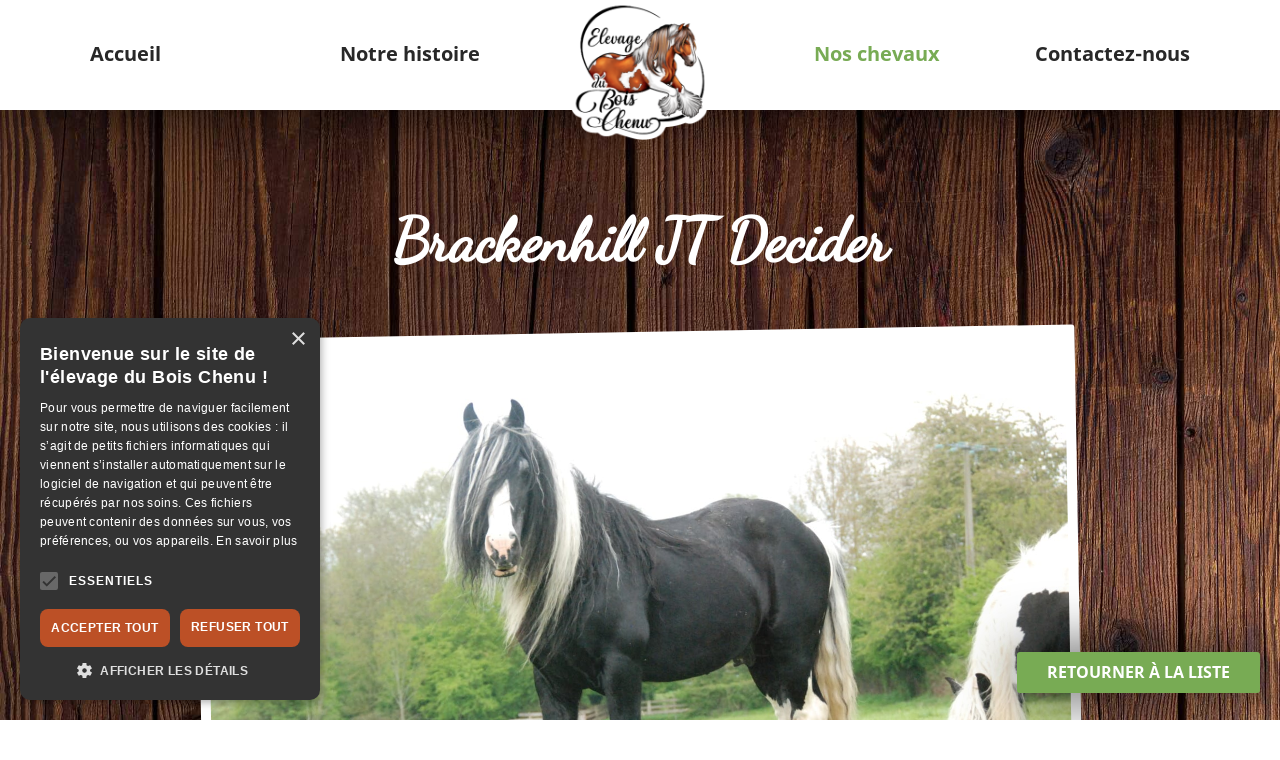

--- FILE ---
content_type: text/html; charset=UTF-8
request_url: https://boischenu.irish/chevaux/brackenhill-jt-decider/
body_size: 9121
content:
<!DOCTYPE html>
<html lang="fr-FR" class="no-js">
<head>
<meta charset="UTF-8">
<base href="https://boischenu.irish">
<meta name="viewport" content="width=device-width" />
<link rel="icon" href="data:,">
	<meta name='robots' content='index, follow, max-image-preview:large, max-snippet:-1, max-video-preview:-1' />
<script type='text/javascript' charset='UTF-8' data-cs-platform='wordpress' src='https://cdn.cookie-script.com/s/887a98b1622aeb4f4cf85e814945058e.js' id='cookie_script-js-with'></script>
	<!-- This site is optimized with the Yoast SEO plugin v26.6 - https://yoast.com/wordpress/plugins/seo/ -->
	<title>Brackenhill JT Decider - Elevage du Bois Chenu</title>
	<link rel="canonical" href="https://boischenu.irish/chevaux/brackenhill-jt-decider/" />
	<meta property="og:locale" content="fr_FR" />
	<meta property="og:type" content="article" />
	<meta property="og:title" content="Brackenhill JT Decider - Elevage du Bois Chenu" />
	<meta property="og:url" content="https://boischenu.irish/chevaux/brackenhill-jt-decider/" />
	<meta property="og:site_name" content="Elevage du Bois Chenu" />
	<meta property="article:modified_time" content="2022-07-01T14:35:41+00:00" />
	<meta property="og:image" content="https://boischenu.irish/wp-content/uploads/2022/05/DSC_0912-1024x685.jpg" />
	<meta property="og:image:width" content="1024" />
	<meta property="og:image:height" content="685" />
	<meta property="og:image:type" content="image/jpeg" />
	<meta name="twitter:card" content="summary_large_image" />
	<script type="application/ld+json" class="yoast-schema-graph">{"@context":"https://schema.org","@graph":[{"@type":"WebPage","@id":"https://boischenu.irish/chevaux/brackenhill-jt-decider/","url":"https://boischenu.irish/chevaux/brackenhill-jt-decider/","name":"Brackenhill JT Decider - Elevage du Bois Chenu","isPartOf":{"@id":"https://boischenu.irish/#website"},"primaryImageOfPage":{"@id":"https://boischenu.irish/chevaux/brackenhill-jt-decider/#primaryimage"},"image":{"@id":"https://boischenu.irish/chevaux/brackenhill-jt-decider/#primaryimage"},"thumbnailUrl":"https://boischenu.irish/wp-content/uploads/2022/05/DSC_0912-scaled-e1652713042344.jpg","datePublished":"2022-05-16T14:57:37+00:00","dateModified":"2022-07-01T14:35:41+00:00","breadcrumb":{"@id":"https://boischenu.irish/chevaux/brackenhill-jt-decider/#breadcrumb"},"inLanguage":"fr-FR","potentialAction":[{"@type":"ReadAction","target":["https://boischenu.irish/chevaux/brackenhill-jt-decider/"]}]},{"@type":"ImageObject","inLanguage":"fr-FR","@id":"https://boischenu.irish/chevaux/brackenhill-jt-decider/#primaryimage","url":"https://boischenu.irish/wp-content/uploads/2022/05/DSC_0912-scaled-e1652713042344.jpg","contentUrl":"https://boischenu.irish/wp-content/uploads/2022/05/DSC_0912-scaled-e1652713042344.jpg","width":3872,"height":2592},{"@type":"BreadcrumbList","@id":"https://boischenu.irish/chevaux/brackenhill-jt-decider/#breadcrumb","itemListElement":[{"@type":"ListItem","position":1,"name":"Accueil","item":"https://boischenu.irish/"},{"@type":"ListItem","position":2,"name":"Brackenhill JT Decider"}]},{"@type":"WebSite","@id":"https://boischenu.irish/#website","url":"https://boischenu.irish/","name":"Elevage du Bois Chenu","description":"","potentialAction":[{"@type":"SearchAction","target":{"@type":"EntryPoint","urlTemplate":"https://boischenu.irish/?s={search_term_string}"},"query-input":{"@type":"PropertyValueSpecification","valueRequired":true,"valueName":"search_term_string"}}],"inLanguage":"fr-FR"}]}</script>
	<!-- / Yoast SEO plugin. -->


<link rel="alternate" type="application/rss+xml" title="Elevage du Bois Chenu &raquo; Flux" href="https://boischenu.irish/feed/" />
<link rel="alternate" title="oEmbed (JSON)" type="application/json+oembed" href="https://boischenu.irish/wp-json/oembed/1.0/embed?url=https%3A%2F%2Fboischenu.irish%2Fchevaux%2Fbrackenhill-jt-decider%2F" />
<link rel="alternate" title="oEmbed (XML)" type="text/xml+oembed" href="https://boischenu.irish/wp-json/oembed/1.0/embed?url=https%3A%2F%2Fboischenu.irish%2Fchevaux%2Fbrackenhill-jt-decider%2F&#038;format=xml" />
<style id='wp-img-auto-sizes-contain-inline-css' type='text/css'>
img:is([sizes=auto i],[sizes^="auto," i]){contain-intrinsic-size:3000px 1500px}
/*# sourceURL=wp-img-auto-sizes-contain-inline-css */
</style>
<style id='wp-emoji-styles-inline-css' type='text/css'>

	img.wp-smiley, img.emoji {
		display: inline !important;
		border: none !important;
		box-shadow: none !important;
		height: 1em !important;
		width: 1em !important;
		margin: 0 0.07em !important;
		vertical-align: -0.1em !important;
		background: none !important;
		padding: 0 !important;
	}
/*# sourceURL=wp-emoji-styles-inline-css */
</style>
<style id='wp-block-library-inline-css' type='text/css'>
:root{--wp-block-synced-color:#7a00df;--wp-block-synced-color--rgb:122,0,223;--wp-bound-block-color:var(--wp-block-synced-color);--wp-editor-canvas-background:#ddd;--wp-admin-theme-color:#007cba;--wp-admin-theme-color--rgb:0,124,186;--wp-admin-theme-color-darker-10:#006ba1;--wp-admin-theme-color-darker-10--rgb:0,107,160.5;--wp-admin-theme-color-darker-20:#005a87;--wp-admin-theme-color-darker-20--rgb:0,90,135;--wp-admin-border-width-focus:2px}@media (min-resolution:192dpi){:root{--wp-admin-border-width-focus:1.5px}}.wp-element-button{cursor:pointer}:root .has-very-light-gray-background-color{background-color:#eee}:root .has-very-dark-gray-background-color{background-color:#313131}:root .has-very-light-gray-color{color:#eee}:root .has-very-dark-gray-color{color:#313131}:root .has-vivid-green-cyan-to-vivid-cyan-blue-gradient-background{background:linear-gradient(135deg,#00d084,#0693e3)}:root .has-purple-crush-gradient-background{background:linear-gradient(135deg,#34e2e4,#4721fb 50%,#ab1dfe)}:root .has-hazy-dawn-gradient-background{background:linear-gradient(135deg,#faaca8,#dad0ec)}:root .has-subdued-olive-gradient-background{background:linear-gradient(135deg,#fafae1,#67a671)}:root .has-atomic-cream-gradient-background{background:linear-gradient(135deg,#fdd79a,#004a59)}:root .has-nightshade-gradient-background{background:linear-gradient(135deg,#330968,#31cdcf)}:root .has-midnight-gradient-background{background:linear-gradient(135deg,#020381,#2874fc)}:root{--wp--preset--font-size--normal:16px;--wp--preset--font-size--huge:42px}.has-regular-font-size{font-size:1em}.has-larger-font-size{font-size:2.625em}.has-normal-font-size{font-size:var(--wp--preset--font-size--normal)}.has-huge-font-size{font-size:var(--wp--preset--font-size--huge)}.has-text-align-center{text-align:center}.has-text-align-left{text-align:left}.has-text-align-right{text-align:right}.has-fit-text{white-space:nowrap!important}#end-resizable-editor-section{display:none}.aligncenter{clear:both}.items-justified-left{justify-content:flex-start}.items-justified-center{justify-content:center}.items-justified-right{justify-content:flex-end}.items-justified-space-between{justify-content:space-between}.screen-reader-text{border:0;clip-path:inset(50%);height:1px;margin:-1px;overflow:hidden;padding:0;position:absolute;width:1px;word-wrap:normal!important}.screen-reader-text:focus{background-color:#ddd;clip-path:none;color:#444;display:block;font-size:1em;height:auto;left:5px;line-height:normal;padding:15px 23px 14px;text-decoration:none;top:5px;width:auto;z-index:100000}html :where(.has-border-color){border-style:solid}html :where([style*=border-top-color]){border-top-style:solid}html :where([style*=border-right-color]){border-right-style:solid}html :where([style*=border-bottom-color]){border-bottom-style:solid}html :where([style*=border-left-color]){border-left-style:solid}html :where([style*=border-width]){border-style:solid}html :where([style*=border-top-width]){border-top-style:solid}html :where([style*=border-right-width]){border-right-style:solid}html :where([style*=border-bottom-width]){border-bottom-style:solid}html :where([style*=border-left-width]){border-left-style:solid}html :where(img[class*=wp-image-]){height:auto;max-width:100%}:where(figure){margin:0 0 1em}html :where(.is-position-sticky){--wp-admin--admin-bar--position-offset:var(--wp-admin--admin-bar--height,0px)}@media screen and (max-width:600px){html :where(.is-position-sticky){--wp-admin--admin-bar--position-offset:0px}}

/*# sourceURL=wp-block-library-inline-css */
</style><style id='global-styles-inline-css' type='text/css'>
:root{--wp--preset--aspect-ratio--square: 1;--wp--preset--aspect-ratio--4-3: 4/3;--wp--preset--aspect-ratio--3-4: 3/4;--wp--preset--aspect-ratio--3-2: 3/2;--wp--preset--aspect-ratio--2-3: 2/3;--wp--preset--aspect-ratio--16-9: 16/9;--wp--preset--aspect-ratio--9-16: 9/16;--wp--preset--color--black: #000000;--wp--preset--color--cyan-bluish-gray: #abb8c3;--wp--preset--color--white: #ffffff;--wp--preset--color--pale-pink: #f78da7;--wp--preset--color--vivid-red: #cf2e2e;--wp--preset--color--luminous-vivid-orange: #ff6900;--wp--preset--color--luminous-vivid-amber: #fcb900;--wp--preset--color--light-green-cyan: #7bdcb5;--wp--preset--color--vivid-green-cyan: #00d084;--wp--preset--color--pale-cyan-blue: #8ed1fc;--wp--preset--color--vivid-cyan-blue: #0693e3;--wp--preset--color--vivid-purple: #9b51e0;--wp--preset--gradient--vivid-cyan-blue-to-vivid-purple: linear-gradient(135deg,rgb(6,147,227) 0%,rgb(155,81,224) 100%);--wp--preset--gradient--light-green-cyan-to-vivid-green-cyan: linear-gradient(135deg,rgb(122,220,180) 0%,rgb(0,208,130) 100%);--wp--preset--gradient--luminous-vivid-amber-to-luminous-vivid-orange: linear-gradient(135deg,rgb(252,185,0) 0%,rgb(255,105,0) 100%);--wp--preset--gradient--luminous-vivid-orange-to-vivid-red: linear-gradient(135deg,rgb(255,105,0) 0%,rgb(207,46,46) 100%);--wp--preset--gradient--very-light-gray-to-cyan-bluish-gray: linear-gradient(135deg,rgb(238,238,238) 0%,rgb(169,184,195) 100%);--wp--preset--gradient--cool-to-warm-spectrum: linear-gradient(135deg,rgb(74,234,220) 0%,rgb(151,120,209) 20%,rgb(207,42,186) 40%,rgb(238,44,130) 60%,rgb(251,105,98) 80%,rgb(254,248,76) 100%);--wp--preset--gradient--blush-light-purple: linear-gradient(135deg,rgb(255,206,236) 0%,rgb(152,150,240) 100%);--wp--preset--gradient--blush-bordeaux: linear-gradient(135deg,rgb(254,205,165) 0%,rgb(254,45,45) 50%,rgb(107,0,62) 100%);--wp--preset--gradient--luminous-dusk: linear-gradient(135deg,rgb(255,203,112) 0%,rgb(199,81,192) 50%,rgb(65,88,208) 100%);--wp--preset--gradient--pale-ocean: linear-gradient(135deg,rgb(255,245,203) 0%,rgb(182,227,212) 50%,rgb(51,167,181) 100%);--wp--preset--gradient--electric-grass: linear-gradient(135deg,rgb(202,248,128) 0%,rgb(113,206,126) 100%);--wp--preset--gradient--midnight: linear-gradient(135deg,rgb(2,3,129) 0%,rgb(40,116,252) 100%);--wp--preset--font-size--small: 13px;--wp--preset--font-size--medium: 20px;--wp--preset--font-size--large: 36px;--wp--preset--font-size--x-large: 42px;--wp--preset--spacing--20: 0.44rem;--wp--preset--spacing--30: 0.67rem;--wp--preset--spacing--40: 1rem;--wp--preset--spacing--50: 1.5rem;--wp--preset--spacing--60: 2.25rem;--wp--preset--spacing--70: 3.38rem;--wp--preset--spacing--80: 5.06rem;--wp--preset--shadow--natural: 6px 6px 9px rgba(0, 0, 0, 0.2);--wp--preset--shadow--deep: 12px 12px 50px rgba(0, 0, 0, 0.4);--wp--preset--shadow--sharp: 6px 6px 0px rgba(0, 0, 0, 0.2);--wp--preset--shadow--outlined: 6px 6px 0px -3px rgb(255, 255, 255), 6px 6px rgb(0, 0, 0);--wp--preset--shadow--crisp: 6px 6px 0px rgb(0, 0, 0);}:where(.is-layout-flex){gap: 0.5em;}:where(.is-layout-grid){gap: 0.5em;}body .is-layout-flex{display: flex;}.is-layout-flex{flex-wrap: wrap;align-items: center;}.is-layout-flex > :is(*, div){margin: 0;}body .is-layout-grid{display: grid;}.is-layout-grid > :is(*, div){margin: 0;}:where(.wp-block-columns.is-layout-flex){gap: 2em;}:where(.wp-block-columns.is-layout-grid){gap: 2em;}:where(.wp-block-post-template.is-layout-flex){gap: 1.25em;}:where(.wp-block-post-template.is-layout-grid){gap: 1.25em;}.has-black-color{color: var(--wp--preset--color--black) !important;}.has-cyan-bluish-gray-color{color: var(--wp--preset--color--cyan-bluish-gray) !important;}.has-white-color{color: var(--wp--preset--color--white) !important;}.has-pale-pink-color{color: var(--wp--preset--color--pale-pink) !important;}.has-vivid-red-color{color: var(--wp--preset--color--vivid-red) !important;}.has-luminous-vivid-orange-color{color: var(--wp--preset--color--luminous-vivid-orange) !important;}.has-luminous-vivid-amber-color{color: var(--wp--preset--color--luminous-vivid-amber) !important;}.has-light-green-cyan-color{color: var(--wp--preset--color--light-green-cyan) !important;}.has-vivid-green-cyan-color{color: var(--wp--preset--color--vivid-green-cyan) !important;}.has-pale-cyan-blue-color{color: var(--wp--preset--color--pale-cyan-blue) !important;}.has-vivid-cyan-blue-color{color: var(--wp--preset--color--vivid-cyan-blue) !important;}.has-vivid-purple-color{color: var(--wp--preset--color--vivid-purple) !important;}.has-black-background-color{background-color: var(--wp--preset--color--black) !important;}.has-cyan-bluish-gray-background-color{background-color: var(--wp--preset--color--cyan-bluish-gray) !important;}.has-white-background-color{background-color: var(--wp--preset--color--white) !important;}.has-pale-pink-background-color{background-color: var(--wp--preset--color--pale-pink) !important;}.has-vivid-red-background-color{background-color: var(--wp--preset--color--vivid-red) !important;}.has-luminous-vivid-orange-background-color{background-color: var(--wp--preset--color--luminous-vivid-orange) !important;}.has-luminous-vivid-amber-background-color{background-color: var(--wp--preset--color--luminous-vivid-amber) !important;}.has-light-green-cyan-background-color{background-color: var(--wp--preset--color--light-green-cyan) !important;}.has-vivid-green-cyan-background-color{background-color: var(--wp--preset--color--vivid-green-cyan) !important;}.has-pale-cyan-blue-background-color{background-color: var(--wp--preset--color--pale-cyan-blue) !important;}.has-vivid-cyan-blue-background-color{background-color: var(--wp--preset--color--vivid-cyan-blue) !important;}.has-vivid-purple-background-color{background-color: var(--wp--preset--color--vivid-purple) !important;}.has-black-border-color{border-color: var(--wp--preset--color--black) !important;}.has-cyan-bluish-gray-border-color{border-color: var(--wp--preset--color--cyan-bluish-gray) !important;}.has-white-border-color{border-color: var(--wp--preset--color--white) !important;}.has-pale-pink-border-color{border-color: var(--wp--preset--color--pale-pink) !important;}.has-vivid-red-border-color{border-color: var(--wp--preset--color--vivid-red) !important;}.has-luminous-vivid-orange-border-color{border-color: var(--wp--preset--color--luminous-vivid-orange) !important;}.has-luminous-vivid-amber-border-color{border-color: var(--wp--preset--color--luminous-vivid-amber) !important;}.has-light-green-cyan-border-color{border-color: var(--wp--preset--color--light-green-cyan) !important;}.has-vivid-green-cyan-border-color{border-color: var(--wp--preset--color--vivid-green-cyan) !important;}.has-pale-cyan-blue-border-color{border-color: var(--wp--preset--color--pale-cyan-blue) !important;}.has-vivid-cyan-blue-border-color{border-color: var(--wp--preset--color--vivid-cyan-blue) !important;}.has-vivid-purple-border-color{border-color: var(--wp--preset--color--vivid-purple) !important;}.has-vivid-cyan-blue-to-vivid-purple-gradient-background{background: var(--wp--preset--gradient--vivid-cyan-blue-to-vivid-purple) !important;}.has-light-green-cyan-to-vivid-green-cyan-gradient-background{background: var(--wp--preset--gradient--light-green-cyan-to-vivid-green-cyan) !important;}.has-luminous-vivid-amber-to-luminous-vivid-orange-gradient-background{background: var(--wp--preset--gradient--luminous-vivid-amber-to-luminous-vivid-orange) !important;}.has-luminous-vivid-orange-to-vivid-red-gradient-background{background: var(--wp--preset--gradient--luminous-vivid-orange-to-vivid-red) !important;}.has-very-light-gray-to-cyan-bluish-gray-gradient-background{background: var(--wp--preset--gradient--very-light-gray-to-cyan-bluish-gray) !important;}.has-cool-to-warm-spectrum-gradient-background{background: var(--wp--preset--gradient--cool-to-warm-spectrum) !important;}.has-blush-light-purple-gradient-background{background: var(--wp--preset--gradient--blush-light-purple) !important;}.has-blush-bordeaux-gradient-background{background: var(--wp--preset--gradient--blush-bordeaux) !important;}.has-luminous-dusk-gradient-background{background: var(--wp--preset--gradient--luminous-dusk) !important;}.has-pale-ocean-gradient-background{background: var(--wp--preset--gradient--pale-ocean) !important;}.has-electric-grass-gradient-background{background: var(--wp--preset--gradient--electric-grass) !important;}.has-midnight-gradient-background{background: var(--wp--preset--gradient--midnight) !important;}.has-small-font-size{font-size: var(--wp--preset--font-size--small) !important;}.has-medium-font-size{font-size: var(--wp--preset--font-size--medium) !important;}.has-large-font-size{font-size: var(--wp--preset--font-size--large) !important;}.has-x-large-font-size{font-size: var(--wp--preset--font-size--x-large) !important;}
/*# sourceURL=global-styles-inline-css */
</style>

<style id='classic-theme-styles-inline-css' type='text/css'>
/*! This file is auto-generated */
.wp-block-button__link{color:#fff;background-color:#32373c;border-radius:9999px;box-shadow:none;text-decoration:none;padding:calc(.667em + 2px) calc(1.333em + 2px);font-size:1.125em}.wp-block-file__button{background:#32373c;color:#fff;text-decoration:none}
/*# sourceURL=/wp-includes/css/classic-themes.min.css */
</style>
<link rel='stylesheet' id='eeb-css-frontend-css' href='https://boischenu.irish/wp-content/plugins/email-encoder-bundle/core/includes/assets/css/style.css?ver=251127-182308' type='text/css' media='all' />
<link rel='stylesheet' id='jquery-ui-css' href='https://boischenu.irish/wp-content/themes/polymorph/dist/css/jquery-ui.min.css?ver=2022070101' type='text/css' media='all' />
<link rel='stylesheet' id='bootstrap-css' href='https://boischenu.irish/wp-content/themes/polymorph/dist/css/bootstrap.min.css?ver=2022070101' type='text/css' media='all' />
<link rel='stylesheet' id='swiper-css' href='https://boischenu.irish/wp-content/themes/polymorph/dist/css/swiper.min.css?ver=2022070101' type='text/css' media='all' />
<link rel='stylesheet' id='fancybox-css' href='https://boischenu.irish/wp-content/themes/polymorph/dist/css/fancybox.min.css?ver=2022070101' type='text/css' media='all' />
<link rel='stylesheet' id='atropos-css' href='https://boischenu.irish/wp-content/themes/polymorph/dist/css/atropos.min.css?ver=2022070101' type='text/css' media='all' />
<link rel='stylesheet' id='plmt-blocks-css' href='https://boischenu.irish/wp-content/themes/polymorph/dist/css/blocks.min.css?ver=2022070101' type='text/css' media='all' />
<link rel='stylesheet' id='plmt-front-css' href='https://boischenu.irish/wp-content/themes/polymorph/dist/css/front.min.css?ver=2022070101' type='text/css' media='all' />
<script type="text/javascript" src="https://boischenu.irish/wp-includes/js/jquery/jquery.min.js?ver=3.7.1" id="jquery-core-js"></script>
<script type="text/javascript" src="https://boischenu.irish/wp-includes/js/jquery/jquery-migrate.min.js?ver=3.4.1" id="jquery-migrate-js"></script>
<script type="text/javascript" src="https://boischenu.irish/wp-content/plugins/email-encoder-bundle/core/includes/assets/js/custom.js?ver=251127-182308" id="eeb-js-frontend-js"></script>
<link rel="https://api.w.org/" href="https://boischenu.irish/wp-json/" /><link rel="alternate" title="JSON" type="application/json" href="https://boischenu.irish/wp-json/wp/v2/horse/1195" /><link rel="EditURI" type="application/rsd+xml" title="RSD" href="https://boischenu.irish/xmlrpc.php?rsd" />
<link rel='shortlink' href='https://boischenu.irish/?p=1195' />
</head>
<body class="wp-singular horse-template-default single single-horse postid-1195 wp-theme-polymorph">

<header>
	<div class="container">
		<div class="header-inner">
			<ul id="menu-menu-principal" class="menu"><li id="menu-item-857" class="menu-item menu-item-type-post_type menu-item-object-page menu-item-home menu-item-857"><a href="https://boischenu.irish/">Accueil</a></li>
<li id="menu-item-858" class="menu-item menu-item-type-post_type menu-item-object-page menu-item-858"><a href="https://boischenu.irish/notre-histoire/">Notre histoire</a></li>
<li id="menu-item-942" class="center-logo menu-item menu-item-type-post_type menu-item-object-page menu-item-home menu-item-942"><a href="https://boischenu.irish/">Elevage du Bois Chenu</a></li>
<li id="menu-item-940" class="menu-horses menu-item menu-item-type-post_type menu-item-object-page menu-item-940 current-menu-item"><a href="https://boischenu.irish/nos-chevaux/">Nos chevaux</a></li>
<li id="menu-item-941" class="menu-item menu-item-type-post_type menu-item-object-page menu-item-941"><a href="https://boischenu.irish/contact/">Contactez-nous</a></li>
</ul>		</div>
	</div>
	<div class="resp-btn">
		<span>Ouvrir le menu</span>
	</div>
</header>

<div class="main-wrapper">
<div class="horse-single-container">
	<div class="container">
		<div class="horse-single-inner">
			<div class="horse-single-head">
				<h1>Brackenhill JT Decider</h1>
				<div class="horse-pic">
					<figure>
						<img width="1920" height="1285" src="https://boischenu.irish/wp-content/uploads/2022/05/DSC_0912-1920x1285.jpg" class="attachment-fhd size-fhd wp-post-image" alt="" decoding="async" fetchpriority="high" srcset="https://boischenu.irish/wp-content/uploads/2022/05/DSC_0912-1920x1285.jpg 1920w, https://boischenu.irish/wp-content/uploads/2022/05/DSC_0912-300x201.jpg 300w, https://boischenu.irish/wp-content/uploads/2022/05/DSC_0912-1024x685.jpg 1024w, https://boischenu.irish/wp-content/uploads/2022/05/DSC_0912-1536x1028.jpg 1536w, https://boischenu.irish/wp-content/uploads/2022/05/DSC_0912-2048x1371.jpg 2048w, https://boischenu.irish/wp-content/uploads/2022/05/DSC_0912-10x7.jpg 10w, https://boischenu.irish/wp-content/uploads/2022/05/DSC_0912-1920x1285@2x.jpg 3840w, https://boischenu.irish/wp-content/uploads/2022/05/DSC_0912-300x201@2x.jpg 600w, https://boischenu.irish/wp-content/uploads/2022/05/DSC_0912-10x7@2x.jpg 20w" sizes="(max-width: 1920px) 100vw, 1920px" />					</figure>
					<div class="horse-single-points">
						<h2 class="visually-hidden">Caractéristiques</h2>
						<table>
														<tr><td>Taille :</td><td><strong>1,54</strong></td></tr>
																<tr><td>Robe :</td><td><strong>Pie noir</strong></td></tr>
															</table>
					</div>
				</div>
			</div>
			<div class="blocks-container">
				<div class="plmb plmb-text mce-content ">
	<h3>On dit qu'un cheval ne nous abandonne que pour mourir, mais il nous laisse ses merveilleux souvenirs pour éclairer le reste de notre chemin...</h3>
<p>Alias Colombus, cet extraordinaire cheval était l'étalon phare de l'élevage "Brackenhill" de James Taylor, en Angleterre, pendant de nombreuses années.</p>
<p>Il est entré dans nos vies en 2011, alors âgé d'environ 27 ans.</p>
<p>Malgré son âge, je n'ai pas pu laisser passer cet étalon d'une qualité exceptionnelle&nbsp;!</p>
<p>Colombus a passé les 3 dernières années de sa vie avec nous, avant de nous quitter de vieillesse à l'âge de 30 ans, en nous laissant son incroyable fils Far West Bois Chenu, étalon de notre élevage, qui à son tour transmet à ses poulains les qualités incroyables de son père.</p>
</div>


<div class="plmb plmb-gallery auto">
		<div class="zoom-message">Cliquez sur une photo pour agrandir</div>
				<div class="row">
							<div class="col-md-4">
					<div class="gallery-item size-4">
												<a href="https://boischenu.irish/wp-content/uploads/2022/05/DSC_0789-copie-1920x1572.jpg" data-fancybox="gallery">
																					<figure>
								<img decoding="async" width="1024" height="839" src="https://boischenu.irish/wp-content/uploads/2022/05/DSC_0789-copie-1024x839.jpg" class="attachment-large size-large" alt="" srcset="https://boischenu.irish/wp-content/uploads/2022/05/DSC_0789-copie-1024x839.jpg 1024w, https://boischenu.irish/wp-content/uploads/2022/05/DSC_0789-copie-300x246.jpg 300w, https://boischenu.irish/wp-content/uploads/2022/05/DSC_0789-copie-1536x1258.jpg 1536w, https://boischenu.irish/wp-content/uploads/2022/05/DSC_0789-copie-2048x1677.jpg 2048w, https://boischenu.irish/wp-content/uploads/2022/05/DSC_0789-copie-10x8.jpg 10w, https://boischenu.irish/wp-content/uploads/2022/05/DSC_0789-copie-1920x1572.jpg 1920w, https://boischenu.irish/wp-content/uploads/2022/05/DSC_0789-copie-300x246@2x.jpg 600w, https://boischenu.irish/wp-content/uploads/2022/05/DSC_0789-copie-10x8@2x.jpg 20w" sizes="(max-width: 1024px) 100vw, 1024px" />															</figure>
												</a>
												</div>
				</div>
								<div class="col-md-4">
					<div class="gallery-item size-4">
												<a href="https://boischenu.irish/wp-content/uploads/2022/05/DSC_0803-1-1920x1621.jpg" data-fancybox="gallery">
																					<figure>
								<img decoding="async" width="1024" height="865" src="https://boischenu.irish/wp-content/uploads/2022/05/DSC_0803-1-1024x865.jpg" class="attachment-large size-large" alt="" srcset="https://boischenu.irish/wp-content/uploads/2022/05/DSC_0803-1-1024x865.jpg 1024w, https://boischenu.irish/wp-content/uploads/2022/05/DSC_0803-1-300x253.jpg 300w, https://boischenu.irish/wp-content/uploads/2022/05/DSC_0803-1-1536x1297.jpg 1536w, https://boischenu.irish/wp-content/uploads/2022/05/DSC_0803-1-2048x1729.jpg 2048w, https://boischenu.irish/wp-content/uploads/2022/05/DSC_0803-1-10x8.jpg 10w, https://boischenu.irish/wp-content/uploads/2022/05/DSC_0803-1-1920x1621.jpg 1920w, https://boischenu.irish/wp-content/uploads/2022/05/DSC_0803-1-300x253@2x.jpg 600w, https://boischenu.irish/wp-content/uploads/2022/05/DSC_0803-1-10x8@2x.jpg 20w" sizes="(max-width: 1024px) 100vw, 1024px" />															</figure>
												</a>
												</div>
				</div>
								<div class="col-md-4">
					<div class="gallery-item size-4">
												<a href="https://boischenu.irish/wp-content/uploads/2022/05/DSC_0911-1-1920x1545.jpg" data-fancybox="gallery">
																					<figure>
								<img loading="lazy" decoding="async" width="1024" height="824" src="https://boischenu.irish/wp-content/uploads/2022/05/DSC_0911-1-1024x824.jpg" class="attachment-large size-large" alt="" srcset="https://boischenu.irish/wp-content/uploads/2022/05/DSC_0911-1-1024x824.jpg 1024w, https://boischenu.irish/wp-content/uploads/2022/05/DSC_0911-1-300x241.jpg 300w, https://boischenu.irish/wp-content/uploads/2022/05/DSC_0911-1-1536x1236.jpg 1536w, https://boischenu.irish/wp-content/uploads/2022/05/DSC_0911-1-2048x1648.jpg 2048w, https://boischenu.irish/wp-content/uploads/2022/05/DSC_0911-1-10x8.jpg 10w, https://boischenu.irish/wp-content/uploads/2022/05/DSC_0911-1-1920x1545.jpg 1920w, https://boischenu.irish/wp-content/uploads/2022/05/DSC_0911-1-300x241@2x.jpg 600w, https://boischenu.irish/wp-content/uploads/2022/05/DSC_0911-1-10x8@2x.jpg 20w" sizes="auto, (max-width: 1024px) 100vw, 1024px" />															</figure>
												</a>
												</div>
				</div>
								<div class="col-md-12">
					<div class="gallery-item size-12">
												<a href="https://boischenu.irish/wp-content/uploads/2022/05/59887_154760114551581_5554683_n-e1655139209527.jpg" data-fancybox="gallery">
																					<figure>
								<img loading="lazy" decoding="async" width="570" height="529" src="https://boischenu.irish/wp-content/uploads/2022/05/59887_154760114551581_5554683_n-e1655139209527.jpg" class="attachment-large size-large" alt="" srcset="https://boischenu.irish/wp-content/uploads/2022/05/59887_154760114551581_5554683_n-e1655139209527.jpg 570w, https://boischenu.irish/wp-content/uploads/2022/05/59887_154760114551581_5554683_n-e1655139209527-300x278.jpg 300w, https://boischenu.irish/wp-content/uploads/2022/05/59887_154760114551581_5554683_n-e1655139209527-10x10.jpg 10w, https://boischenu.irish/wp-content/uploads/2022/05/59887_154760114551581_5554683_n-e1655139209527-10x10@2x.jpg 20w" sizes="auto, (max-width: 570px) 100vw, 570px" />															</figure>
												</a>
												</div>
				</div>
								<div class="col-md-6">
					<div class="gallery-item size-6">
												<a href="https://boischenu.irish/wp-content/uploads/2022/05/DSC_0912-1-1920x1285.jpg" data-fancybox="gallery">
																					<figure>
								<img loading="lazy" decoding="async" width="1024" height="685" src="https://boischenu.irish/wp-content/uploads/2022/05/DSC_0912-1-1024x685.jpg" class="attachment-large size-large" alt="" srcset="https://boischenu.irish/wp-content/uploads/2022/05/DSC_0912-1-1024x685.jpg 1024w, https://boischenu.irish/wp-content/uploads/2022/05/DSC_0912-1-300x201.jpg 300w, https://boischenu.irish/wp-content/uploads/2022/05/DSC_0912-1-1536x1028.jpg 1536w, https://boischenu.irish/wp-content/uploads/2022/05/DSC_0912-1-2048x1371.jpg 2048w, https://boischenu.irish/wp-content/uploads/2022/05/DSC_0912-1-10x7.jpg 10w, https://boischenu.irish/wp-content/uploads/2022/05/DSC_0912-1-1920x1285.jpg 1920w, https://boischenu.irish/wp-content/uploads/2022/05/DSC_0912-1-300x201@2x.jpg 600w, https://boischenu.irish/wp-content/uploads/2022/05/DSC_0912-1-10x7@2x.jpg 20w, https://boischenu.irish/wp-content/uploads/2022/05/DSC_0912-1-1920x1285@2x.jpg 3840w" sizes="auto, (max-width: 1024px) 100vw, 1024px" />															</figure>
												</a>
												</div>
				</div>
								<div class="col-md-6">
					<div class="gallery-item size-6">
												<a href="https://boischenu.irish/wp-content/uploads/2022/05/P1040858-e1656686120893-1440x1920.jpg" data-fancybox="gallery">
																					<figure>
								<img loading="lazy" decoding="async" width="768" height="1024" src="https://boischenu.irish/wp-content/uploads/2022/05/P1040858-e1656686120893-768x1024.jpg" class="attachment-large size-large" alt="" srcset="https://boischenu.irish/wp-content/uploads/2022/05/P1040858-e1656686120893-768x1024.jpg 768w, https://boischenu.irish/wp-content/uploads/2022/05/P1040858-e1656686120893-225x300.jpg 225w, https://boischenu.irish/wp-content/uploads/2022/05/P1040858-e1656686120893-1152x1536.jpg 1152w, https://boischenu.irish/wp-content/uploads/2022/05/P1040858-e1656686120893-8x10.jpg 8w, https://boischenu.irish/wp-content/uploads/2022/05/P1040858-e1656686120893-1440x1920.jpg 1440w, https://boischenu.irish/wp-content/uploads/2022/05/P1040858-e1656686120893.jpg 1536w" sizes="auto, (max-width: 768px) 100vw, 768px" />															</figure>
												</a>
												</div>
				</div>
						</div>
		</div>
			</div>
						<div class="horse-single-linked">
				<h2>Généalogie</h2>
				<ul class="horses-list clearfix">
											<li>
							<div class="atropos">
								<div class="atropos-scale">
									<div class="atropos-rotate">
										<div class="atropos-inner">
																						<a href="https://boischenu.irish/chevaux/drago-bois-chenu/" class="horse-item" target="_blank">
																								<figure>
													<img width="1024" height="685" src="https://boischenu.irish/wp-content/uploads/2022/05/DSC_0841-1024x685.jpg" class="attachment-large size-large wp-post-image" alt="" loading="lazy" />												</figure>
												<h3>Drago Bois Chenu</h3>
												<span>Fils</span>
																						</a>
																						</div>
									</div>
								</div>
							</div>
						</li>
												<li>
							<div class="atropos">
								<div class="atropos-scale">
									<div class="atropos-rotate">
										<div class="atropos-inner">
																						<a href="https://boischenu.irish/chevaux/douglas-bois-chenu/" class="horse-item" target="_blank">
																								<figure>
													<img width="1024" height="889" src="https://boischenu.irish/wp-content/uploads/2022/05/DSC_0728-1024x889.jpg" class="attachment-large size-large wp-post-image" alt="" loading="lazy" />												</figure>
												<h3>Douglas Bois Chenu</h3>
												<span>Fils</span>
																						</a>
																						</div>
									</div>
								</div>
							</div>
						</li>
												<li>
							<div class="atropos">
								<div class="atropos-scale">
									<div class="atropos-rotate">
										<div class="atropos-inner">
																						<a href="https://boischenu.irish/chevaux/danube-bois-chenu/" class="horse-item" target="_blank">
																								<figure>
													<img width="1024" height="854" src="https://boischenu.irish/wp-content/uploads/2022/05/DSC_0863-1024x854.jpg" class="attachment-large size-large wp-post-image" alt="" loading="lazy" />												</figure>
												<h3>Danube Bois Chenu</h3>
												<span>Fille</span>
																						</a>
																						</div>
									</div>
								</div>
							</div>
						</li>
												<li>
							<div class="atropos">
								<div class="atropos-scale">
									<div class="atropos-rotate">
										<div class="atropos-inner">
																						<a href="https://boischenu.irish/chevaux/ezzio-bois-chenu/" class="horse-item" target="_blank">
																								<figure>
													<img width="1024" height="685" src="https://boischenu.irish/wp-content/uploads/2022/05/DSC_0668-1024x685.jpg" class="attachment-large size-large wp-post-image" alt="" loading="lazy" />												</figure>
												<h3>Ezzio Bois Chenu</h3>
												<span>Fils</span>
																						</a>
																						</div>
									</div>
								</div>
							</div>
						</li>
												<li>
							<div class="atropos">
								<div class="atropos-scale">
									<div class="atropos-rotate">
										<div class="atropos-inner">
																						<a href="https://boischenu.irish/chevaux/etoile-oquatre-vents/" class="horse-item" target="_blank">
																								<figure>
													<img width="1024" height="683" src="https://boischenu.irish/wp-content/uploads/2022/05/DSC_1027-1024x683.jpg" class="attachment-large size-large wp-post-image" alt="" loading="lazy" />												</figure>
												<h3>Etoile O&#039;quatre vents</h3>
												<span>Fille</span>
																						</a>
																						</div>
									</div>
								</div>
							</div>
						</li>
												<li>
							<div class="atropos">
								<div class="atropos-scale">
									<div class="atropos-rotate">
										<div class="atropos-inner">
																						<a href="https://boischenu.irish/chevaux/enjoy-bois-chenu/" class="horse-item" target="_blank">
																								<figure>
													<img width="1024" height="685" src="https://boischenu.irish/wp-content/uploads/2022/05/DSC_0090-1-1024x685.jpg" class="attachment-large size-large wp-post-image" alt="" loading="lazy" />												</figure>
												<h3>Enjoy Bois Chenu</h3>
												<span>Fille</span>
																						</a>
																						</div>
									</div>
								</div>
							</div>
						</li>
												<li>
							<div class="atropos">
								<div class="atropos-scale">
									<div class="atropos-rotate">
										<div class="atropos-inner">
																						<a href="https://boischenu.irish/chevaux/enigme-bois-chenu/" class="horse-item" target="_blank">
																								<figure>
													<img width="1024" height="837" src="https://boischenu.irish/wp-content/uploads/2022/05/DSC_0115-1024x837.jpg" class="attachment-large size-large wp-post-image" alt="" loading="lazy" />												</figure>
												<h3>Enigme Bois Chenu</h3>
												<span>Fille</span>
																						</a>
																						</div>
									</div>
								</div>
							</div>
						</li>
												<li>
							<div class="atropos">
								<div class="atropos-scale">
									<div class="atropos-rotate">
										<div class="atropos-inner">
																						<a href="https://boischenu.irish/chevaux/ederlezi-bois-chenu/" class="horse-item" target="_blank">
																								<figure>
													<img width="1024" height="685" src="https://boischenu.irish/wp-content/uploads/2022/05/DSC_0067-1-1024x685.jpg" class="attachment-large size-large wp-post-image" alt="" loading="lazy" />												</figure>
												<h3>Ederlezi Bois Chenu</h3>
												<span>Fils</span>
																						</a>
																						</div>
									</div>
								</div>
							</div>
						</li>
												<li>
							<div class="atropos">
								<div class="atropos-scale">
									<div class="atropos-rotate">
										<div class="atropos-inner">
																						<a href="https://boischenu.irish/chevaux/folle-nana-bois-chenu/" class="horse-item" target="_blank">
																								<figure>
													<img width="1024" height="683" src="https://boischenu.irish/wp-content/uploads/2022/05/DSC_1139-1024x683.jpg" class="attachment-large size-large wp-post-image" alt="" loading="lazy" />												</figure>
												<h3>Folle Nana Bois Chenu</h3>
												<span>Fille</span>
																						</a>
																						</div>
									</div>
								</div>
							</div>
						</li>
												<li>
							<div class="atropos">
								<div class="atropos-scale">
									<div class="atropos-rotate">
										<div class="atropos-inner">
																						<a href="https://boischenu.irish/chevaux/etalon-2/" class="horse-item" target="_blank">
																								<figure class="crop-position-cc">
													<img width="1024" height="876" src="https://boischenu.irish/wp-content/uploads/2022/03/DSC_0281-e1652605106941-1024x876.jpg" class="attachment-large size-large wp-post-image" alt="" loading="lazy" />												</figure>
												<h3>Far West Bois Chenu</h3>
												<span>Fils</span>
																						</a>
																						</div>
									</div>
								</div>
							</div>
						</li>
												<li>
							<div class="atropos">
								<div class="atropos-scale">
									<div class="atropos-rotate">
										<div class="atropos-inner">
																						<a href="https://boischenu.irish/chevaux/feu-follet-bois-chenu/" class="horse-item" target="_blank">
																								<figure>
													<img width="1024" height="685" src="https://boischenu.irish/wp-content/uploads/2022/05/DSC_0944-1024x685.jpg" class="attachment-large size-large wp-post-image" alt="" loading="lazy" />												</figure>
												<h3>Feu Follet Bois Chenu</h3>
												<span>Fils</span>
																						</a>
																						</div>
									</div>
								</div>
							</div>
						</li>
												<li>
							<div class="atropos">
								<div class="atropos-scale">
									<div class="atropos-rotate">
										<div class="atropos-inner">
																						<a href="https://boischenu.irish/chevaux/gekkle-bois-chenu/" class="horse-item" target="_blank">
																								<figure>
													<img width="1024" height="685" src="https://boischenu.irish/wp-content/uploads/2022/05/DSC_1522-1024x685.jpg" class="attachment-large size-large wp-post-image" alt="" loading="lazy" />												</figure>
												<h3>Gekkle Bois Chenu</h3>
												<span>Fils</span>
																						</a>
																						</div>
									</div>
								</div>
							</div>
						</li>
										</ul>
			</div>
						</div>
	</div>
</div>
		<div class="horse-single-return">
	<a class="cta" href="https://boischenu.irish/nos-chevaux/">
		Retourner à la liste	</a>
</div>
<script type="speculationrules">
{"prefetch":[{"source":"document","where":{"and":[{"href_matches":"/*"},{"not":{"href_matches":["/wp-*.php","/wp-admin/*","/wp-content/uploads/*","/wp-content/*","/wp-content/plugins/*","/wp-content/themes/polymorph/*","/*\\?(.+)"]}},{"not":{"selector_matches":"a[rel~=\"nofollow\"]"}},{"not":{"selector_matches":".no-prefetch, .no-prefetch a"}}]},"eagerness":"conservative"}]}
</script>
<script type="text/javascript" src="https://boischenu.irish/wp-content/themes/polymorph/dist/js/jquery-ui.min.js?ver=2021070101" id="jquery-ui-js"></script>
<script type="text/javascript" src="https://boischenu.irish/wp-content/themes/polymorph/dist/js/jquery-datepicker-fr.min.js?ver=2021070101" id="jquery-datepicker-fr-js"></script>
<script type="text/javascript" src="https://boischenu.irish/wp-content/themes/polymorph/dist/js/gsap/gsap.min.js?ver=2021070101" id="gsap-js"></script>
<script type="text/javascript" src="https://boischenu.irish/wp-content/themes/polymorph/dist/js/gsap/ScrollToPlugin.min.js?ver=2021070101" id="gsap-scroll-js"></script>
<script type="text/javascript" src="https://boischenu.irish/wp-content/themes/polymorph/dist/js/scrollmagic/ScrollMagic.min.js?ver=2021070101" id="scrollmagic-js"></script>
<script type="text/javascript" src="https://boischenu.irish/wp-content/themes/polymorph/dist/js/scrollmagic/plugins/animation.gsap.min.js?ver=2021070101" id="scrollmagic-gsap-js"></script>
<script type="text/javascript" src="https://boischenu.irish/wp-content/themes/polymorph/dist/js/swiper-bundle.min.js?ver=2021070101" id="swiper-js"></script>
<script type="text/javascript" src="https://boischenu.irish/wp-content/themes/polymorph/dist/js/parsley.min.js?ver=2021070101" id="parsley-js"></script>
<script type="text/javascript" src="https://boischenu.irish/wp-content/themes/polymorph/dist/js/parsley.i18n.min.js?ver=2021070101" id="parsley-i18n-js"></script>
<script type="text/javascript" src="https://boischenu.irish/wp-content/themes/polymorph/dist/js/file-upload/vendor/jquery.ui.widget.min.js?ver=2021070101" id="upload-widget-js"></script>
<script type="text/javascript" src="https://boischenu.irish/wp-content/themes/polymorph/dist/js/file-upload/jquery.iframe-transport.min.js?ver=2021070101" id="upload-iframe-js"></script>
<script type="text/javascript" src="https://boischenu.irish/wp-content/themes/polymorph/dist/js/file-upload/jquery.fileupload.min.js?ver=2021070101" id="upload-file-js"></script>
<script type="text/javascript" src="https://boischenu.irish/wp-content/themes/polymorph/dist/js/fancybox.umd.min.js?ver=2021070101" id="fancybox-js"></script>
<script type="text/javascript" src="https://boischenu.irish/wp-content/themes/polymorph/dist/js/sweetalert2.all.min.js?ver=2021070101" id="sweetalert2-js"></script>
<script type="text/javascript" src="https://boischenu.irish/wp-content/themes/polymorph/dist/js/atropos.min.js?ver=2021070101" id="atropos-js"></script>
<script type="text/javascript" src="https://boischenu.irish/wp-content/themes/polymorph/dist/js/isotope.min.js?ver=2021070101" id="isotope-js"></script>
<script type="text/javascript" src="https://boischenu.irish/wp-content/themes/polymorph/dist/js/js.cookie.min.js?ver=2021070101" id="cookies-js"></script>
<script type="text/javascript" id="plmt-blocks-js-extra">
/* <![CDATA[ */
var ajax = {"url":"https://boischenu.irish/wp-admin/admin-ajax.php","error":"Erreur interne, merci de r\u00e9essayer plus tard.","upload_error":"Erreur lors de l'upload.","export":{"loading":"G\u00e9n\u00e9ration du fichier en cours...","download":"T\u00e9l\u00e9chargement lanc\u00e9.","error":"Erreur lors de la g\u00e9n\u00e9ration du fichier."},"nonce":"5155c4db09"};
//# sourceURL=plmt-blocks-js-extra
/* ]]> */
</script>
<script type="text/javascript" src="https://boischenu.irish/wp-content/themes/polymorph/dist/js/blocks.min.js?ver=2021070101" id="plmt-blocks-js"></script>
<script type="text/javascript" id="plmt-front-js-extra">
/* <![CDATA[ */
var ajax = {"url":"https://boischenu.irish/wp-admin/admin-ajax.php","error":"Erreur interne, merci de r\u00e9essayer plus tard.","upload_error":"Erreur lors de l'upload.","export":{"loading":"G\u00e9n\u00e9ration du fichier en cours...","download":"T\u00e9l\u00e9chargement lanc\u00e9.","error":"Erreur lors de la g\u00e9n\u00e9ration du fichier."},"nonce":"5155c4db09"};
//# sourceURL=plmt-front-js-extra
/* ]]> */
</script>
<script type="text/javascript" src="https://boischenu.irish/wp-content/themes/polymorph/dist/js/front.min.js?ver=2021070101" id="plmt-front-js"></script>
<script id="wp-emoji-settings" type="application/json">
{"baseUrl":"https://s.w.org/images/core/emoji/17.0.2/72x72/","ext":".png","svgUrl":"https://s.w.org/images/core/emoji/17.0.2/svg/","svgExt":".svg","source":{"concatemoji":"https://boischenu.irish/wp-includes/js/wp-emoji-release.min.js?ver=6.9"}}
</script>
<script type="module">
/* <![CDATA[ */
/*! This file is auto-generated */
const a=JSON.parse(document.getElementById("wp-emoji-settings").textContent),o=(window._wpemojiSettings=a,"wpEmojiSettingsSupports"),s=["flag","emoji"];function i(e){try{var t={supportTests:e,timestamp:(new Date).valueOf()};sessionStorage.setItem(o,JSON.stringify(t))}catch(e){}}function c(e,t,n){e.clearRect(0,0,e.canvas.width,e.canvas.height),e.fillText(t,0,0);t=new Uint32Array(e.getImageData(0,0,e.canvas.width,e.canvas.height).data);e.clearRect(0,0,e.canvas.width,e.canvas.height),e.fillText(n,0,0);const a=new Uint32Array(e.getImageData(0,0,e.canvas.width,e.canvas.height).data);return t.every((e,t)=>e===a[t])}function p(e,t){e.clearRect(0,0,e.canvas.width,e.canvas.height),e.fillText(t,0,0);var n=e.getImageData(16,16,1,1);for(let e=0;e<n.data.length;e++)if(0!==n.data[e])return!1;return!0}function u(e,t,n,a){switch(t){case"flag":return n(e,"\ud83c\udff3\ufe0f\u200d\u26a7\ufe0f","\ud83c\udff3\ufe0f\u200b\u26a7\ufe0f")?!1:!n(e,"\ud83c\udde8\ud83c\uddf6","\ud83c\udde8\u200b\ud83c\uddf6")&&!n(e,"\ud83c\udff4\udb40\udc67\udb40\udc62\udb40\udc65\udb40\udc6e\udb40\udc67\udb40\udc7f","\ud83c\udff4\u200b\udb40\udc67\u200b\udb40\udc62\u200b\udb40\udc65\u200b\udb40\udc6e\u200b\udb40\udc67\u200b\udb40\udc7f");case"emoji":return!a(e,"\ud83e\u1fac8")}return!1}function f(e,t,n,a){let r;const o=(r="undefined"!=typeof WorkerGlobalScope&&self instanceof WorkerGlobalScope?new OffscreenCanvas(300,150):document.createElement("canvas")).getContext("2d",{willReadFrequently:!0}),s=(o.textBaseline="top",o.font="600 32px Arial",{});return e.forEach(e=>{s[e]=t(o,e,n,a)}),s}function r(e){var t=document.createElement("script");t.src=e,t.defer=!0,document.head.appendChild(t)}a.supports={everything:!0,everythingExceptFlag:!0},new Promise(t=>{let n=function(){try{var e=JSON.parse(sessionStorage.getItem(o));if("object"==typeof e&&"number"==typeof e.timestamp&&(new Date).valueOf()<e.timestamp+604800&&"object"==typeof e.supportTests)return e.supportTests}catch(e){}return null}();if(!n){if("undefined"!=typeof Worker&&"undefined"!=typeof OffscreenCanvas&&"undefined"!=typeof URL&&URL.createObjectURL&&"undefined"!=typeof Blob)try{var e="postMessage("+f.toString()+"("+[JSON.stringify(s),u.toString(),c.toString(),p.toString()].join(",")+"));",a=new Blob([e],{type:"text/javascript"});const r=new Worker(URL.createObjectURL(a),{name:"wpTestEmojiSupports"});return void(r.onmessage=e=>{i(n=e.data),r.terminate(),t(n)})}catch(e){}i(n=f(s,u,c,p))}t(n)}).then(e=>{for(const n in e)a.supports[n]=e[n],a.supports.everything=a.supports.everything&&a.supports[n],"flag"!==n&&(a.supports.everythingExceptFlag=a.supports.everythingExceptFlag&&a.supports[n]);var t;a.supports.everythingExceptFlag=a.supports.everythingExceptFlag&&!a.supports.flag,a.supports.everything||((t=a.source||{}).concatemoji?r(t.concatemoji):t.wpemoji&&t.twemoji&&(r(t.twemoji),r(t.wpemoji)))});
//# sourceURL=https://boischenu.irish/wp-includes/js/wp-emoji-loader.min.js
/* ]]> */
</script>

</div><!-- Main wrapper close -->

<footer>
	<div class="container">
		<div class="footer-inner">
			<div class="foot-menu">
				<ul id="menu-pied-de-page" class="menu"><li id="menu-item-861" class="menu-item menu-item-type-post_type menu-item-object-page menu-item-861"><a href="https://boischenu.irish/plan-du-site/">Plan du site</a></li>
<li id="menu-item-862" class="menu-item menu-item-type-post_type menu-item-object-page menu-item-862"><a href="https://boischenu.irish/mentions-legales/">Mentions légales</a></li>
<li id="menu-item-955" class="menu-item menu-item-type-post_type menu-item-object-page menu-item-privacy-policy menu-item-955"><a rel="privacy-policy" href="https://boischenu.irish/politique-de-confidentialite/">Politique de confidentialité</a></li>
</ul>			</div>
		</div>
	</div>
	<div class="to-top">
		&#8682;
		<span class="visually-hidden">Remonter</span>
	</div>
</footer>

</body>
</html>


--- FILE ---
content_type: text/css
request_url: https://boischenu.irish/wp-content/themes/polymorph/dist/css/atropos.min.css?ver=2022070101
body_size: 385
content:
.atropos{position:relative;display:block;perspective:1200px;transform:translate3d(0,0,0)}.atropos-rotate-touch,.atropos-rotate-scroll-x,.atropos-rotate-scroll-y{-webkit-tap-highlight-color:transparent;-webkit-touch-callout:none;-webkit-user-select:none;-moz-user-select:none;user-select:none}.atropos-rotate-touch-scroll-y{touch-action:pan-y}.atropos-rotate-touch-scroll-x{touch-action:pan-x}.atropos-rotate-touch{touch-action:none}.atropos-scale,.atropos-rotate{width:100%;height:100%;transform-style:preserve-3d;transition-property:transform;display:block}.atropos-shadow,.atropos-highlight{position:absolute;pointer-events:none;transition-property:transform,opacity;display:block;opacity:0}.atropos-shadow{z-index:-1;background:#000;left:0;top:0;width:100%;height:100%;filter:blur(30px)}.atropos-highlight{left:-50%;top:-50%;width:200%;height:200%;background-image:radial-gradient(circle at 50%,rgba(255,255,255,.25),transparent 50%);z-index:0}.atropos-rotate{position:relative}.atropos-inner{width:100%;height:100%;position:relative;overflow:hidden;transform-style:preserve-3d;transform:translate3d(0,0,0);display:block}.atropos-active{z-index:1}.atropos-active .atropos-shadow{opacity:1!important}[data-atropos-offset]{transition-property:transform}[data-atropos-opacity]{transition-property:opacity}[data-atropos-offset][data-atropos-opacity]{transition-property:transform,opacity}

--- FILE ---
content_type: text/css
request_url: https://boischenu.irish/wp-content/themes/polymorph/dist/css/blocks.min.css?ver=2022070101
body_size: 31275
content:
.visually-hidden{position:absolute!important;width:1px!important;height:1px!important;padding:0!important;margin:-1px!important;overflow:hidden!important;clip:rect(0,0,0,0)!important;white-space:nowrap!important;border:0!important}@font-face{font-family:'Nunito';src:url(../fonts/Nunito-Bold.woff2) format("woff2"),url(../fonts/Nunito-Bold.woff) format("woff");font-weight:700;font-style:normal;font-display:swap}@font-face{font-family:'Nunito';src:url(../fonts/Nunito-SemiBold.woff2) format("woff2"),url(../fonts/Nunito-SemiBold.woff) format("woff");font-weight:600;font-style:normal;font-display:swap}@font-face{font-family:'Nunito';src:url(../fonts/Nunito-Regular.woff2) format("woff2"),url(../fonts/Nunito-Regular.woff) format("woff");font-weight:400;font-style:normal;font-display:swap}@font-face{font-family:'Nunito';src:url(../fonts/Nunito-Light.woff2) format("woff2"),url(../fonts/Nunito-Light.woff) format("woff");font-weight:300;font-style:normal;font-display:swap}@font-face{font-family:'Dancing Script';src:url(../fonts/DancingScript-Regular.woff2) format("woff2"),url(../fonts/DancingScript-Regular.woff) format("woff");font-weight:400;font-style:normal;font-display:swap}@font-face{font-family:'Noto Sans';src:url(../fonts/NotoSans.woff2) format("woff2"),url(../fonts/NotoSans.woff) format("woff");font-weight:400;font-style:normal;font-display:swap}@font-face{font-family:'Noto Sans';src:url(../fonts/NotoSans-Italic.woff2) format("woff2"),url(../fonts/NotoSans-Italic.woff) format("woff");font-weight:400;font-style:italic;font-display:swap}@font-face{font-family:'Noto Sans';src:url(../fonts/NotoSans-BoldItalic.woff2) format("woff2"),url(../fonts/NotoSans-BoldItalic.woff) format("woff");font-weight:700;font-style:italic;font-display:swap}@font-face{font-family:'Noto Sans';src:url(../fonts/NotoSans-Bold.woff2) format("woff2"),url(../fonts/NotoSans-Bold.woff) format("woff");font-weight:700;font-style:normal;font-display:swap}@font-face{font-family:'Patrick Hand';src:url(../fonts/PatrickHand-Regular.woff2) format("woff2"),url(../fonts/PatrickHand-Regular.woff) format("woff");font-weight:400;font-style:normal;font-display:swap}@font-face{font-family:'Merriweather';src:url(../fonts/Merriweather-Regular.woff2) format("woff2"),url(../fonts/Merriweather-Regular.woff) format("woff");font-weight:400;font-style:normal;font-display:swap}@font-face{font-family:'Merriweather';src:url(../fonts/Merriweather-BoldItalic.woff2) format("woff2"),url(../fonts/Merriweather-BoldItalic.woff) format("woff");font-weight:700;font-style:italic;font-display:swap}@font-face{font-family:'Merriweather';src:url(../fonts/Merriweather-Light.woff2) format("woff2"),url(../fonts/Merriweather-Light.woff) format("woff");font-weight:300;font-style:normal;font-display:swap}@font-face{font-family:'Merriweather';src:url(../fonts/Merriweather-Italic.woff2) format("woff2"),url(../fonts/Merriweather-Italic.woff) format("woff");font-weight:400;font-style:italic;font-display:swap}@font-face{font-family:'Merriweather';src:url(../fonts/Merriweather-Bold.woff2) format("woff2"),url(../fonts/Merriweather-Bold.woff) format("woff");font-weight:700;font-style:normal;font-display:swap}@font-face{font-family:'Merriweather';src:url(../fonts/Merriweather-Black.woff2) format("woff2"),url(../fonts/Merriweather-Black.woff) format("woff");font-weight:900;font-style:normal;font-display:swap}@font-face{font-family:'Merriweather';src:url(../fonts/Merriweather-BlackItalic.woff2) format("woff2"),url(../fonts/Merriweather-BlackItalic.woff) format("woff");font-weight:900;font-style:italic;font-display:swap}@font-face{font-family:'Merriweather';src:url(../fonts/Merriweather-LightItalic.woff2) format("woff2"),url(../fonts/Merriweather-LightItalic.woff) format("woff");font-weight:300;font-style:italic;font-display:swap}.clearfix::after{display:block;clear:both;content:""}.link-primary{color:#005cb7}.link-primary:hover,.link-primary:focus{color:#004a92}.link-secondary{color:#6c757d}.link-secondary:hover,.link-secondary:focus{color:#565e64}.link-success{color:#198754}.link-success:hover,.link-success:focus{color:#146c43}.link-info{color:#0dcaf0}.link-info:hover,.link-info:focus{color:#3dd5f3}.link-warning{color:#ffc107}.link-warning:hover,.link-warning:focus{color:#ffcd39}.link-danger{color:#bf0c34}.link-danger:hover,.link-danger:focus{color:#990a2a}.link-light{color:#f8f9fa}.link-light:hover,.link-light:focus{color:#f9fafb}.link-dark{color:#212529}.link-dark:hover,.link-dark:focus{color:#1a1e21}.ratio{position:relative;width:100%}.ratio::before{display:block;padding-top:var(--bs-aspect-ratio);content:""}.ratio>*{position:absolute;top:0;left:0;width:100%;height:100%}.ratio-1x1{--bs-aspect-ratio:100%}.ratio-4x3{--bs-aspect-ratio:calc(3 / 4 * 100%)}.ratio-16x9{--bs-aspect-ratio:calc(9 / 16 * 100%)}.ratio-21x9{--bs-aspect-ratio:calc(9 / 21 * 100%)}.fixed-top{position:fixed;top:0;right:0;left:0;z-index:1030}.fixed-bottom{position:fixed;right:0;bottom:0;left:0;z-index:1030}.sticky-top{position:-webkit-sticky;position:sticky;top:0;z-index:1020}@media (min-width:576px){.sticky-sm-top{position:-webkit-sticky;position:sticky;top:0;z-index:1020}}@media (min-width:768px){.sticky-md-top{position:-webkit-sticky;position:sticky;top:0;z-index:1020}}@media (min-width:992px){.sticky-lg-top{position:-webkit-sticky;position:sticky;top:0;z-index:1020}}@media (min-width:1200px){.sticky-xl-top{position:-webkit-sticky;position:sticky;top:0;z-index:1020}}@media (min-width:1400px){.sticky-xxl-top{position:-webkit-sticky;position:sticky;top:0;z-index:1020}}.hstack{display:flex;flex-direction:row;align-items:center;align-self:stretch}.vstack{display:flex;flex:1 1 auto;flex-direction:column;align-self:stretch}.visually-hidden,.visually-hidden-focusable:not(:focus):not(:focus-within){position:absolute!important;width:1px!important;height:1px!important;padding:0!important;margin:-1px!important;overflow:hidden!important;clip:rect(0,0,0,0)!important;white-space:nowrap!important;border:0!important}.stretched-link::after{position:absolute;top:0;right:0;bottom:0;left:0;z-index:1;content:""}.text-truncate{overflow:hidden;text-overflow:ellipsis;white-space:nowrap}.vr{display:inline-block;align-self:stretch;width:1px;min-height:1em;background-color:currentColor;opacity:.25}.align-baseline{vertical-align:baseline!important}.align-top{vertical-align:top!important}.align-middle{vertical-align:middle!important}.align-bottom{vertical-align:bottom!important}.align-text-bottom{vertical-align:text-bottom!important}.align-text-top{vertical-align:text-top!important}.float-start{float:left!important}.float-end{float:right!important}.float-none{float:none!important}.opacity-0{opacity:0!important}.opacity-25{opacity:.25!important}.opacity-50{opacity:.5!important}.opacity-75{opacity:.75!important}.opacity-100{opacity:1!important}.overflow-auto{overflow:auto!important}.overflow-hidden{overflow:hidden!important}.overflow-visible{overflow:visible!important}.overflow-scroll{overflow:scroll!important}.d-inline{display:inline!important}.d-inline-block{display:inline-block!important}.d-block{display:block!important}.d-grid{display:grid!important}.d-table{display:table!important}.d-table-row{display:table-row!important}.d-table-cell{display:table-cell!important}.d-flex{display:flex!important}.d-inline-flex{display:inline-flex!important}.d-none{display:none!important}.shadow{box-shadow:0 .5rem 1rem rgba(0,0,0,.15)!important}.shadow-sm{box-shadow:0 .125rem .25rem rgba(0,0,0,.075)!important}.shadow-lg{box-shadow:0 1rem 3rem rgba(0,0,0,.175)!important}.shadow-none{box-shadow:none!important}.position-static{position:static!important}.position-relative{position:relative!important}.position-absolute{position:absolute!important}.position-fixed{position:fixed!important}.position-sticky{position:-webkit-sticky!important;position:sticky!important}.top-0{top:0!important}.top-50{top:50%!important}.top-100{top:100%!important}.bottom-0{bottom:0!important}.bottom-50{bottom:50%!important}.bottom-100{bottom:100%!important}.start-0{left:0!important}.start-50{left:50%!important}.start-100{left:100%!important}.end-0{right:0!important}.end-50{right:50%!important}.end-100{right:100%!important}.translate-middle{transform:translate(-50%,-50%)!important}.translate-middle-x{transform:translateX(-50%)!important}.translate-middle-y{transform:translateY(-50%)!important}.border{border:1px solid #dee2e6!important}.border-0{border:0!important}.border-top{border-top:1px solid #dee2e6!important}.border-top-0{border-top:0!important}.border-end{border-right:1px solid #dee2e6!important}.border-end-0{border-right:0!important}.border-bottom{border-bottom:1px solid #dee2e6!important}.border-bottom-0{border-bottom:0!important}.border-start{border-left:1px solid #dee2e6!important}.border-start-0{border-left:0!important}.border-primary{border-color:#005cb7!important}.border-secondary{border-color:#6c757d!important}.border-success{border-color:#198754!important}.border-info{border-color:#0dcaf0!important}.border-warning{border-color:#ffc107!important}.border-danger{border-color:#bf0c34!important}.border-light{border-color:#f8f9fa!important}.border-dark{border-color:#212529!important}.border-white{border-color:#fff!important}.border-1{border-width:1px!important}.border-2{border-width:2px!important}.border-3{border-width:3px!important}.border-4{border-width:4px!important}.border-5{border-width:5px!important}.w-25{width:25%!important}.w-50{width:50%!important}.w-75{width:75%!important}.w-100{width:100%!important}.w-auto{width:auto!important}.mw-100{max-width:100%!important}.vw-100{width:100vw!important}.min-vw-100{min-width:100vw!important}.h-25{height:25%!important}.h-50{height:50%!important}.h-75{height:75%!important}.h-100{height:100%!important}.h-auto{height:auto!important}.mh-100{max-height:100%!important}.vh-100{height:100vh!important}.min-vh-100{min-height:100vh!important}.flex-fill{flex:1 1 auto!important}.flex-row{flex-direction:row!important}.flex-column{flex-direction:column!important}.flex-row-reverse{flex-direction:row-reverse!important}.flex-column-reverse{flex-direction:column-reverse!important}.flex-grow-0{flex-grow:0!important}.flex-grow-1{flex-grow:1!important}.flex-shrink-0{flex-shrink:0!important}.flex-shrink-1{flex-shrink:1!important}.flex-wrap{flex-wrap:wrap!important}.flex-nowrap{flex-wrap:nowrap!important}.flex-wrap-reverse{flex-wrap:wrap-reverse!important}.gap-0{gap:0!important}.gap-1{gap:.25rem!important}.gap-2{gap:.5rem!important}.gap-3{gap:1rem!important}.gap-4{gap:1.5rem!important}.gap-5{gap:3rem!important}.justify-content-start{justify-content:flex-start!important}.justify-content-end{justify-content:flex-end!important}.justify-content-center{justify-content:center!important}.justify-content-between{justify-content:space-between!important}.justify-content-around{justify-content:space-around!important}.justify-content-evenly{justify-content:space-evenly!important}.align-items-start{align-items:flex-start!important}.align-items-end{align-items:flex-end!important}.align-items-center{align-items:center!important}.align-items-baseline{align-items:baseline!important}.align-items-stretch{align-items:stretch!important}.align-content-start{align-content:flex-start!important}.align-content-end{align-content:flex-end!important}.align-content-center{align-content:center!important}.align-content-between{align-content:space-between!important}.align-content-around{align-content:space-around!important}.align-content-stretch{align-content:stretch!important}.align-self-auto{align-self:auto!important}.align-self-start{align-self:flex-start!important}.align-self-end{align-self:flex-end!important}.align-self-center{align-self:center!important}.align-self-baseline{align-self:baseline!important}.align-self-stretch{align-self:stretch!important}.order-first{order:-1!important}.order-0{order:0!important}.order-1{order:1!important}.order-2{order:2!important}.order-3{order:3!important}.order-4{order:4!important}.order-5{order:5!important}.order-last{order:6!important}.m-0{margin:0!important}.m-1{margin:.25rem!important}.m-2{margin:.5rem!important}.m-3{margin:1rem!important}.m-4{margin:1.5rem!important}.m-5{margin:3rem!important}.m-auto{margin:auto!important}.mx-0{margin-right:0!important;margin-left:0!important}.mx-1{margin-right:.25rem!important;margin-left:.25rem!important}.mx-2{margin-right:.5rem!important;margin-left:.5rem!important}.mx-3{margin-right:1rem!important;margin-left:1rem!important}.mx-4{margin-right:1.5rem!important;margin-left:1.5rem!important}.mx-5{margin-right:3rem!important;margin-left:3rem!important}.mx-auto{margin-right:auto!important;margin-left:auto!important}.my-0{margin-top:0!important;margin-bottom:0!important}.my-1{margin-top:.25rem!important;margin-bottom:.25rem!important}.my-2{margin-top:.5rem!important;margin-bottom:.5rem!important}.my-3{margin-top:1rem!important;margin-bottom:1rem!important}.my-4{margin-top:1.5rem!important;margin-bottom:1.5rem!important}.my-5{margin-top:3rem!important;margin-bottom:3rem!important}.my-auto{margin-top:auto!important;margin-bottom:auto!important}.mt-0{margin-top:0!important}.mt-1{margin-top:.25rem!important}.mt-2{margin-top:.5rem!important}.mt-3{margin-top:1rem!important}.mt-4{margin-top:1.5rem!important}.mt-5{margin-top:3rem!important}.mt-auto{margin-top:auto!important}.me-0{margin-right:0!important}.me-1{margin-right:.25rem!important}.me-2{margin-right:.5rem!important}.me-3{margin-right:1rem!important}.me-4{margin-right:1.5rem!important}.me-5{margin-right:3rem!important}.me-auto{margin-right:auto!important}.mb-0{margin-bottom:0!important}.mb-1{margin-bottom:.25rem!important}.mb-2{margin-bottom:.5rem!important}.mb-3{margin-bottom:1rem!important}.mb-4{margin-bottom:1.5rem!important}.mb-5{margin-bottom:3rem!important}.mb-auto{margin-bottom:auto!important}.ms-0{margin-left:0!important}.ms-1{margin-left:.25rem!important}.ms-2{margin-left:.5rem!important}.ms-3{margin-left:1rem!important}.ms-4{margin-left:1.5rem!important}.ms-5{margin-left:3rem!important}.ms-auto{margin-left:auto!important}.p-0{padding:0!important}.p-1{padding:.25rem!important}.p-2{padding:.5rem!important}.p-3{padding:1rem!important}.p-4{padding:1.5rem!important}.p-5{padding:3rem!important}.px-0{padding-right:0!important;padding-left:0!important}.px-1{padding-right:.25rem!important;padding-left:.25rem!important}.px-2{padding-right:.5rem!important;padding-left:.5rem!important}.px-3{padding-right:1rem!important;padding-left:1rem!important}.px-4{padding-right:1.5rem!important;padding-left:1.5rem!important}.px-5{padding-right:3rem!important;padding-left:3rem!important}.py-0{padding-top:0!important;padding-bottom:0!important}.py-1{padding-top:.25rem!important;padding-bottom:.25rem!important}.py-2{padding-top:.5rem!important;padding-bottom:.5rem!important}.py-3{padding-top:1rem!important;padding-bottom:1rem!important}.py-4{padding-top:1.5rem!important;padding-bottom:1.5rem!important}.py-5{padding-top:3rem!important;padding-bottom:3rem!important}.pt-0{padding-top:0!important}.pt-1{padding-top:.25rem!important}.pt-2{padding-top:.5rem!important}.pt-3{padding-top:1rem!important}.pt-4{padding-top:1.5rem!important}.pt-5{padding-top:3rem!important}.pe-0{padding-right:0!important}.pe-1{padding-right:.25rem!important}.pe-2{padding-right:.5rem!important}.pe-3{padding-right:1rem!important}.pe-4{padding-right:1.5rem!important}.pe-5{padding-right:3rem!important}.pb-0{padding-bottom:0!important}.pb-1{padding-bottom:.25rem!important}.pb-2{padding-bottom:.5rem!important}.pb-3{padding-bottom:1rem!important}.pb-4{padding-bottom:1.5rem!important}.pb-5{padding-bottom:3rem!important}.ps-0{padding-left:0!important}.ps-1{padding-left:.25rem!important}.ps-2{padding-left:.5rem!important}.ps-3{padding-left:1rem!important}.ps-4{padding-left:1.5rem!important}.ps-5{padding-left:3rem!important}.font-monospace{font-family:var(--bs-font-monospace)!important}.fs-1{font-size:calc(1.375rem + 1.5vw)!important}.fs-2{font-size:calc(1.325rem + .9vw)!important}.fs-3{font-size:calc(1.3rem + .6vw)!important}.fs-4{font-size:calc(1.275rem + .3vw)!important}.fs-5{font-size:1.25rem!important}.fs-6{font-size:1rem!important}.fst-italic{font-style:italic!important}.fst-normal{font-style:normal!important}.fw-light{font-weight:300!important}.fw-lighter{font-weight:lighter!important}.fw-normal{font-weight:400!important}.fw-bold{font-weight:700!important}.fw-bolder{font-weight:bolder!important}.lh-1{line-height:1!important}.lh-sm{line-height:1.25!important}.lh-base{line-height:1.5!important}.lh-lg{line-height:2!important}.text-start{text-align:left!important}.text-end{text-align:right!important}.text-center{text-align:center!important}.text-decoration-none{text-decoration:none!important}.text-decoration-underline{text-decoration:underline!important}.text-decoration-line-through{text-decoration:line-through!important}.text-lowercase{text-transform:lowercase!important}.text-uppercase{text-transform:uppercase!important}.text-capitalize{text-transform:capitalize!important}.text-wrap{white-space:normal!important}.text-nowrap{white-space:nowrap!important}.text-break{word-wrap:break-word!important;word-break:break-word!important}.text-primary{--bs-text-opacity:1;color:rgba(var(--bs-primary-rgb),var(--bs-text-opacity))!important}.text-secondary{--bs-text-opacity:1;color:rgba(var(--bs-secondary-rgb),var(--bs-text-opacity))!important}.text-success{--bs-text-opacity:1;color:rgba(var(--bs-success-rgb),var(--bs-text-opacity))!important}.text-info{--bs-text-opacity:1;color:rgba(var(--bs-info-rgb),var(--bs-text-opacity))!important}.text-warning{--bs-text-opacity:1;color:rgba(var(--bs-warning-rgb),var(--bs-text-opacity))!important}.text-danger{--bs-text-opacity:1;color:rgba(var(--bs-danger-rgb),var(--bs-text-opacity))!important}.text-light{--bs-text-opacity:1;color:rgba(var(--bs-light-rgb),var(--bs-text-opacity))!important}.text-dark{--bs-text-opacity:1;color:rgba(var(--bs-dark-rgb),var(--bs-text-opacity))!important}.text-black{--bs-text-opacity:1;color:rgba(var(--bs-black-rgb),var(--bs-text-opacity))!important}.text-white{--bs-text-opacity:1;color:rgba(var(--bs-white-rgb),var(--bs-text-opacity))!important}.text-body{--bs-text-opacity:1;color:rgba(var(--bs-body-color-rgb),var(--bs-text-opacity))!important}.text-muted{--bs-text-opacity:1;color:#6c757d!important}.text-black-50{--bs-text-opacity:1;color:rgba(0,0,0,.5)!important}.text-white-50{--bs-text-opacity:1;color:rgba(255,255,255,.5)!important}.text-reset{--bs-text-opacity:1;color:inherit!important}.text-opacity-25{--bs-text-opacity:0.25}.text-opacity-50{--bs-text-opacity:0.5}.text-opacity-75{--bs-text-opacity:0.75}.text-opacity-100{--bs-text-opacity:1}.bg-primary{--bs-bg-opacity:1;background-color:rgba(var(--bs-primary-rgb),var(--bs-bg-opacity))!important}.bg-secondary{--bs-bg-opacity:1;background-color:rgba(var(--bs-secondary-rgb),var(--bs-bg-opacity))!important}.bg-success{--bs-bg-opacity:1;background-color:rgba(var(--bs-success-rgb),var(--bs-bg-opacity))!important}.bg-info{--bs-bg-opacity:1;background-color:rgba(var(--bs-info-rgb),var(--bs-bg-opacity))!important}.bg-warning{--bs-bg-opacity:1;background-color:rgba(var(--bs-warning-rgb),var(--bs-bg-opacity))!important}.bg-danger{--bs-bg-opacity:1;background-color:rgba(var(--bs-danger-rgb),var(--bs-bg-opacity))!important}.bg-light{--bs-bg-opacity:1;background-color:rgba(var(--bs-light-rgb),var(--bs-bg-opacity))!important}.bg-dark{--bs-bg-opacity:1;background-color:rgba(var(--bs-dark-rgb),var(--bs-bg-opacity))!important}.bg-black{--bs-bg-opacity:1;background-color:rgba(var(--bs-black-rgb),var(--bs-bg-opacity))!important}.bg-white{--bs-bg-opacity:1;background-color:rgba(var(--bs-white-rgb),var(--bs-bg-opacity))!important}.bg-body{--bs-bg-opacity:1;background-color:rgba(var(--bs-body-bg-rgb),var(--bs-bg-opacity))!important}.bg-transparent{--bs-bg-opacity:1;background-color:transparent!important}.bg-opacity-10{--bs-bg-opacity:0.1}.bg-opacity-25{--bs-bg-opacity:0.25}.bg-opacity-50{--bs-bg-opacity:0.5}.bg-opacity-75{--bs-bg-opacity:0.75}.bg-opacity-100{--bs-bg-opacity:1}.bg-gradient{background-image:var(--bs-gradient)!important}.user-select-all{-webkit-user-select:all!important;-moz-user-select:all!important;user-select:all!important}.user-select-auto{-webkit-user-select:auto!important;-moz-user-select:auto!important;user-select:auto!important}.user-select-none{-webkit-user-select:none!important;-moz-user-select:none!important;user-select:none!important}.pe-none{pointer-events:none!important}.pe-auto{pointer-events:auto!important}.rounded{border-radius:.25rem!important}.rounded-0{border-radius:0!important}.rounded-1{border-radius:.2rem!important}.rounded-2{border-radius:.25rem!important}.rounded-3{border-radius:.3rem!important}.rounded-circle{border-radius:50%!important}.rounded-pill{border-radius:50rem!important}.rounded-top{border-top-left-radius:.25rem!important;border-top-right-radius:.25rem!important}.rounded-end{border-top-right-radius:.25rem!important;border-bottom-right-radius:.25rem!important}.rounded-bottom{border-bottom-right-radius:.25rem!important;border-bottom-left-radius:.25rem!important}.rounded-start{border-bottom-left-radius:.25rem!important;border-top-left-radius:.25rem!important}.visible{visibility:visible!important}.invisible{visibility:hidden!important}@media (min-width:576px){.float-sm-start{float:left!important}.float-sm-end{float:right!important}.float-sm-none{float:none!important}.d-sm-inline{display:inline!important}.d-sm-inline-block{display:inline-block!important}.d-sm-block{display:block!important}.d-sm-grid{display:grid!important}.d-sm-table{display:table!important}.d-sm-table-row{display:table-row!important}.d-sm-table-cell{display:table-cell!important}.d-sm-flex{display:flex!important}.d-sm-inline-flex{display:inline-flex!important}.d-sm-none{display:none!important}.flex-sm-fill{flex:1 1 auto!important}.flex-sm-row{flex-direction:row!important}.flex-sm-column{flex-direction:column!important}.flex-sm-row-reverse{flex-direction:row-reverse!important}.flex-sm-column-reverse{flex-direction:column-reverse!important}.flex-sm-grow-0{flex-grow:0!important}.flex-sm-grow-1{flex-grow:1!important}.flex-sm-shrink-0{flex-shrink:0!important}.flex-sm-shrink-1{flex-shrink:1!important}.flex-sm-wrap{flex-wrap:wrap!important}.flex-sm-nowrap{flex-wrap:nowrap!important}.flex-sm-wrap-reverse{flex-wrap:wrap-reverse!important}.gap-sm-0{gap:0!important}.gap-sm-1{gap:.25rem!important}.gap-sm-2{gap:.5rem!important}.gap-sm-3{gap:1rem!important}.gap-sm-4{gap:1.5rem!important}.gap-sm-5{gap:3rem!important}.justify-content-sm-start{justify-content:flex-start!important}.justify-content-sm-end{justify-content:flex-end!important}.justify-content-sm-center{justify-content:center!important}.justify-content-sm-between{justify-content:space-between!important}.justify-content-sm-around{justify-content:space-around!important}.justify-content-sm-evenly{justify-content:space-evenly!important}.align-items-sm-start{align-items:flex-start!important}.align-items-sm-end{align-items:flex-end!important}.align-items-sm-center{align-items:center!important}.align-items-sm-baseline{align-items:baseline!important}.align-items-sm-stretch{align-items:stretch!important}.align-content-sm-start{align-content:flex-start!important}.align-content-sm-end{align-content:flex-end!important}.align-content-sm-center{align-content:center!important}.align-content-sm-between{align-content:space-between!important}.align-content-sm-around{align-content:space-around!important}.align-content-sm-stretch{align-content:stretch!important}.align-self-sm-auto{align-self:auto!important}.align-self-sm-start{align-self:flex-start!important}.align-self-sm-end{align-self:flex-end!important}.align-self-sm-center{align-self:center!important}.align-self-sm-baseline{align-self:baseline!important}.align-self-sm-stretch{align-self:stretch!important}.order-sm-first{order:-1!important}.order-sm-0{order:0!important}.order-sm-1{order:1!important}.order-sm-2{order:2!important}.order-sm-3{order:3!important}.order-sm-4{order:4!important}.order-sm-5{order:5!important}.order-sm-last{order:6!important}.m-sm-0{margin:0!important}.m-sm-1{margin:.25rem!important}.m-sm-2{margin:.5rem!important}.m-sm-3{margin:1rem!important}.m-sm-4{margin:1.5rem!important}.m-sm-5{margin:3rem!important}.m-sm-auto{margin:auto!important}.mx-sm-0{margin-right:0!important;margin-left:0!important}.mx-sm-1{margin-right:.25rem!important;margin-left:.25rem!important}.mx-sm-2{margin-right:.5rem!important;margin-left:.5rem!important}.mx-sm-3{margin-right:1rem!important;margin-left:1rem!important}.mx-sm-4{margin-right:1.5rem!important;margin-left:1.5rem!important}.mx-sm-5{margin-right:3rem!important;margin-left:3rem!important}.mx-sm-auto{margin-right:auto!important;margin-left:auto!important}.my-sm-0{margin-top:0!important;margin-bottom:0!important}.my-sm-1{margin-top:.25rem!important;margin-bottom:.25rem!important}.my-sm-2{margin-top:.5rem!important;margin-bottom:.5rem!important}.my-sm-3{margin-top:1rem!important;margin-bottom:1rem!important}.my-sm-4{margin-top:1.5rem!important;margin-bottom:1.5rem!important}.my-sm-5{margin-top:3rem!important;margin-bottom:3rem!important}.my-sm-auto{margin-top:auto!important;margin-bottom:auto!important}.mt-sm-0{margin-top:0!important}.mt-sm-1{margin-top:.25rem!important}.mt-sm-2{margin-top:.5rem!important}.mt-sm-3{margin-top:1rem!important}.mt-sm-4{margin-top:1.5rem!important}.mt-sm-5{margin-top:3rem!important}.mt-sm-auto{margin-top:auto!important}.me-sm-0{margin-right:0!important}.me-sm-1{margin-right:.25rem!important}.me-sm-2{margin-right:.5rem!important}.me-sm-3{margin-right:1rem!important}.me-sm-4{margin-right:1.5rem!important}.me-sm-5{margin-right:3rem!important}.me-sm-auto{margin-right:auto!important}.mb-sm-0{margin-bottom:0!important}.mb-sm-1{margin-bottom:.25rem!important}.mb-sm-2{margin-bottom:.5rem!important}.mb-sm-3{margin-bottom:1rem!important}.mb-sm-4{margin-bottom:1.5rem!important}.mb-sm-5{margin-bottom:3rem!important}.mb-sm-auto{margin-bottom:auto!important}.ms-sm-0{margin-left:0!important}.ms-sm-1{margin-left:.25rem!important}.ms-sm-2{margin-left:.5rem!important}.ms-sm-3{margin-left:1rem!important}.ms-sm-4{margin-left:1.5rem!important}.ms-sm-5{margin-left:3rem!important}.ms-sm-auto{margin-left:auto!important}.p-sm-0{padding:0!important}.p-sm-1{padding:.25rem!important}.p-sm-2{padding:.5rem!important}.p-sm-3{padding:1rem!important}.p-sm-4{padding:1.5rem!important}.p-sm-5{padding:3rem!important}.px-sm-0{padding-right:0!important;padding-left:0!important}.px-sm-1{padding-right:.25rem!important;padding-left:.25rem!important}.px-sm-2{padding-right:.5rem!important;padding-left:.5rem!important}.px-sm-3{padding-right:1rem!important;padding-left:1rem!important}.px-sm-4{padding-right:1.5rem!important;padding-left:1.5rem!important}.px-sm-5{padding-right:3rem!important;padding-left:3rem!important}.py-sm-0{padding-top:0!important;padding-bottom:0!important}.py-sm-1{padding-top:.25rem!important;padding-bottom:.25rem!important}.py-sm-2{padding-top:.5rem!important;padding-bottom:.5rem!important}.py-sm-3{padding-top:1rem!important;padding-bottom:1rem!important}.py-sm-4{padding-top:1.5rem!important;padding-bottom:1.5rem!important}.py-sm-5{padding-top:3rem!important;padding-bottom:3rem!important}.pt-sm-0{padding-top:0!important}.pt-sm-1{padding-top:.25rem!important}.pt-sm-2{padding-top:.5rem!important}.pt-sm-3{padding-top:1rem!important}.pt-sm-4{padding-top:1.5rem!important}.pt-sm-5{padding-top:3rem!important}.pe-sm-0{padding-right:0!important}.pe-sm-1{padding-right:.25rem!important}.pe-sm-2{padding-right:.5rem!important}.pe-sm-3{padding-right:1rem!important}.pe-sm-4{padding-right:1.5rem!important}.pe-sm-5{padding-right:3rem!important}.pb-sm-0{padding-bottom:0!important}.pb-sm-1{padding-bottom:.25rem!important}.pb-sm-2{padding-bottom:.5rem!important}.pb-sm-3{padding-bottom:1rem!important}.pb-sm-4{padding-bottom:1.5rem!important}.pb-sm-5{padding-bottom:3rem!important}.ps-sm-0{padding-left:0!important}.ps-sm-1{padding-left:.25rem!important}.ps-sm-2{padding-left:.5rem!important}.ps-sm-3{padding-left:1rem!important}.ps-sm-4{padding-left:1.5rem!important}.ps-sm-5{padding-left:3rem!important}.text-sm-start{text-align:left!important}.text-sm-end{text-align:right!important}.text-sm-center{text-align:center!important}}@media (min-width:768px){.float-md-start{float:left!important}.float-md-end{float:right!important}.float-md-none{float:none!important}.d-md-inline{display:inline!important}.d-md-inline-block{display:inline-block!important}.d-md-block{display:block!important}.d-md-grid{display:grid!important}.d-md-table{display:table!important}.d-md-table-row{display:table-row!important}.d-md-table-cell{display:table-cell!important}.d-md-flex{display:flex!important}.d-md-inline-flex{display:inline-flex!important}.d-md-none{display:none!important}.flex-md-fill{flex:1 1 auto!important}.flex-md-row{flex-direction:row!important}.flex-md-column{flex-direction:column!important}.flex-md-row-reverse{flex-direction:row-reverse!important}.flex-md-column-reverse{flex-direction:column-reverse!important}.flex-md-grow-0{flex-grow:0!important}.flex-md-grow-1{flex-grow:1!important}.flex-md-shrink-0{flex-shrink:0!important}.flex-md-shrink-1{flex-shrink:1!important}.flex-md-wrap{flex-wrap:wrap!important}.flex-md-nowrap{flex-wrap:nowrap!important}.flex-md-wrap-reverse{flex-wrap:wrap-reverse!important}.gap-md-0{gap:0!important}.gap-md-1{gap:.25rem!important}.gap-md-2{gap:.5rem!important}.gap-md-3{gap:1rem!important}.gap-md-4{gap:1.5rem!important}.gap-md-5{gap:3rem!important}.justify-content-md-start{justify-content:flex-start!important}.justify-content-md-end{justify-content:flex-end!important}.justify-content-md-center{justify-content:center!important}.justify-content-md-between{justify-content:space-between!important}.justify-content-md-around{justify-content:space-around!important}.justify-content-md-evenly{justify-content:space-evenly!important}.align-items-md-start{align-items:flex-start!important}.align-items-md-end{align-items:flex-end!important}.align-items-md-center{align-items:center!important}.align-items-md-baseline{align-items:baseline!important}.align-items-md-stretch{align-items:stretch!important}.align-content-md-start{align-content:flex-start!important}.align-content-md-end{align-content:flex-end!important}.align-content-md-center{align-content:center!important}.align-content-md-between{align-content:space-between!important}.align-content-md-around{align-content:space-around!important}.align-content-md-stretch{align-content:stretch!important}.align-self-md-auto{align-self:auto!important}.align-self-md-start{align-self:flex-start!important}.align-self-md-end{align-self:flex-end!important}.align-self-md-center{align-self:center!important}.align-self-md-baseline{align-self:baseline!important}.align-self-md-stretch{align-self:stretch!important}.order-md-first{order:-1!important}.order-md-0{order:0!important}.order-md-1{order:1!important}.order-md-2{order:2!important}.order-md-3{order:3!important}.order-md-4{order:4!important}.order-md-5{order:5!important}.order-md-last{order:6!important}.m-md-0{margin:0!important}.m-md-1{margin:.25rem!important}.m-md-2{margin:.5rem!important}.m-md-3{margin:1rem!important}.m-md-4{margin:1.5rem!important}.m-md-5{margin:3rem!important}.m-md-auto{margin:auto!important}.mx-md-0{margin-right:0!important;margin-left:0!important}.mx-md-1{margin-right:.25rem!important;margin-left:.25rem!important}.mx-md-2{margin-right:.5rem!important;margin-left:.5rem!important}.mx-md-3{margin-right:1rem!important;margin-left:1rem!important}.mx-md-4{margin-right:1.5rem!important;margin-left:1.5rem!important}.mx-md-5{margin-right:3rem!important;margin-left:3rem!important}.mx-md-auto{margin-right:auto!important;margin-left:auto!important}.my-md-0{margin-top:0!important;margin-bottom:0!important}.my-md-1{margin-top:.25rem!important;margin-bottom:.25rem!important}.my-md-2{margin-top:.5rem!important;margin-bottom:.5rem!important}.my-md-3{margin-top:1rem!important;margin-bottom:1rem!important}.my-md-4{margin-top:1.5rem!important;margin-bottom:1.5rem!important}.my-md-5{margin-top:3rem!important;margin-bottom:3rem!important}.my-md-auto{margin-top:auto!important;margin-bottom:auto!important}.mt-md-0{margin-top:0!important}.mt-md-1{margin-top:.25rem!important}.mt-md-2{margin-top:.5rem!important}.mt-md-3{margin-top:1rem!important}.mt-md-4{margin-top:1.5rem!important}.mt-md-5{margin-top:3rem!important}.mt-md-auto{margin-top:auto!important}.me-md-0{margin-right:0!important}.me-md-1{margin-right:.25rem!important}.me-md-2{margin-right:.5rem!important}.me-md-3{margin-right:1rem!important}.me-md-4{margin-right:1.5rem!important}.me-md-5{margin-right:3rem!important}.me-md-auto{margin-right:auto!important}.mb-md-0{margin-bottom:0!important}.mb-md-1{margin-bottom:.25rem!important}.mb-md-2{margin-bottom:.5rem!important}.mb-md-3{margin-bottom:1rem!important}.mb-md-4{margin-bottom:1.5rem!important}.mb-md-5{margin-bottom:3rem!important}.mb-md-auto{margin-bottom:auto!important}.ms-md-0{margin-left:0!important}.ms-md-1{margin-left:.25rem!important}.ms-md-2{margin-left:.5rem!important}.ms-md-3{margin-left:1rem!important}.ms-md-4{margin-left:1.5rem!important}.ms-md-5{margin-left:3rem!important}.ms-md-auto{margin-left:auto!important}.p-md-0{padding:0!important}.p-md-1{padding:.25rem!important}.p-md-2{padding:.5rem!important}.p-md-3{padding:1rem!important}.p-md-4{padding:1.5rem!important}.p-md-5{padding:3rem!important}.px-md-0{padding-right:0!important;padding-left:0!important}.px-md-1{padding-right:.25rem!important;padding-left:.25rem!important}.px-md-2{padding-right:.5rem!important;padding-left:.5rem!important}.px-md-3{padding-right:1rem!important;padding-left:1rem!important}.px-md-4{padding-right:1.5rem!important;padding-left:1.5rem!important}.px-md-5{padding-right:3rem!important;padding-left:3rem!important}.py-md-0{padding-top:0!important;padding-bottom:0!important}.py-md-1{padding-top:.25rem!important;padding-bottom:.25rem!important}.py-md-2{padding-top:.5rem!important;padding-bottom:.5rem!important}.py-md-3{padding-top:1rem!important;padding-bottom:1rem!important}.py-md-4{padding-top:1.5rem!important;padding-bottom:1.5rem!important}.py-md-5{padding-top:3rem!important;padding-bottom:3rem!important}.pt-md-0{padding-top:0!important}.pt-md-1{padding-top:.25rem!important}.pt-md-2{padding-top:.5rem!important}.pt-md-3{padding-top:1rem!important}.pt-md-4{padding-top:1.5rem!important}.pt-md-5{padding-top:3rem!important}.pe-md-0{padding-right:0!important}.pe-md-1{padding-right:.25rem!important}.pe-md-2{padding-right:.5rem!important}.pe-md-3{padding-right:1rem!important}.pe-md-4{padding-right:1.5rem!important}.pe-md-5{padding-right:3rem!important}.pb-md-0{padding-bottom:0!important}.pb-md-1{padding-bottom:.25rem!important}.pb-md-2{padding-bottom:.5rem!important}.pb-md-3{padding-bottom:1rem!important}.pb-md-4{padding-bottom:1.5rem!important}.pb-md-5{padding-bottom:3rem!important}.ps-md-0{padding-left:0!important}.ps-md-1{padding-left:.25rem!important}.ps-md-2{padding-left:.5rem!important}.ps-md-3{padding-left:1rem!important}.ps-md-4{padding-left:1.5rem!important}.ps-md-5{padding-left:3rem!important}.text-md-start{text-align:left!important}.text-md-end{text-align:right!important}.text-md-center{text-align:center!important}}@media (min-width:992px){.float-lg-start{float:left!important}.float-lg-end{float:right!important}.float-lg-none{float:none!important}.d-lg-inline{display:inline!important}.d-lg-inline-block{display:inline-block!important}.d-lg-block{display:block!important}.d-lg-grid{display:grid!important}.d-lg-table{display:table!important}.d-lg-table-row{display:table-row!important}.d-lg-table-cell{display:table-cell!important}.d-lg-flex{display:flex!important}.d-lg-inline-flex{display:inline-flex!important}.d-lg-none{display:none!important}.flex-lg-fill{flex:1 1 auto!important}.flex-lg-row{flex-direction:row!important}.flex-lg-column{flex-direction:column!important}.flex-lg-row-reverse{flex-direction:row-reverse!important}.flex-lg-column-reverse{flex-direction:column-reverse!important}.flex-lg-grow-0{flex-grow:0!important}.flex-lg-grow-1{flex-grow:1!important}.flex-lg-shrink-0{flex-shrink:0!important}.flex-lg-shrink-1{flex-shrink:1!important}.flex-lg-wrap{flex-wrap:wrap!important}.flex-lg-nowrap{flex-wrap:nowrap!important}.flex-lg-wrap-reverse{flex-wrap:wrap-reverse!important}.gap-lg-0{gap:0!important}.gap-lg-1{gap:.25rem!important}.gap-lg-2{gap:.5rem!important}.gap-lg-3{gap:1rem!important}.gap-lg-4{gap:1.5rem!important}.gap-lg-5{gap:3rem!important}.justify-content-lg-start{justify-content:flex-start!important}.justify-content-lg-end{justify-content:flex-end!important}.justify-content-lg-center{justify-content:center!important}.justify-content-lg-between{justify-content:space-between!important}.justify-content-lg-around{justify-content:space-around!important}.justify-content-lg-evenly{justify-content:space-evenly!important}.align-items-lg-start{align-items:flex-start!important}.align-items-lg-end{align-items:flex-end!important}.align-items-lg-center{align-items:center!important}.align-items-lg-baseline{align-items:baseline!important}.align-items-lg-stretch{align-items:stretch!important}.align-content-lg-start{align-content:flex-start!important}.align-content-lg-end{align-content:flex-end!important}.align-content-lg-center{align-content:center!important}.align-content-lg-between{align-content:space-between!important}.align-content-lg-around{align-content:space-around!important}.align-content-lg-stretch{align-content:stretch!important}.align-self-lg-auto{align-self:auto!important}.align-self-lg-start{align-self:flex-start!important}.align-self-lg-end{align-self:flex-end!important}.align-self-lg-center{align-self:center!important}.align-self-lg-baseline{align-self:baseline!important}.align-self-lg-stretch{align-self:stretch!important}.order-lg-first{order:-1!important}.order-lg-0{order:0!important}.order-lg-1{order:1!important}.order-lg-2{order:2!important}.order-lg-3{order:3!important}.order-lg-4{order:4!important}.order-lg-5{order:5!important}.order-lg-last{order:6!important}.m-lg-0{margin:0!important}.m-lg-1{margin:.25rem!important}.m-lg-2{margin:.5rem!important}.m-lg-3{margin:1rem!important}.m-lg-4{margin:1.5rem!important}.m-lg-5{margin:3rem!important}.m-lg-auto{margin:auto!important}.mx-lg-0{margin-right:0!important;margin-left:0!important}.mx-lg-1{margin-right:.25rem!important;margin-left:.25rem!important}.mx-lg-2{margin-right:.5rem!important;margin-left:.5rem!important}.mx-lg-3{margin-right:1rem!important;margin-left:1rem!important}.mx-lg-4{margin-right:1.5rem!important;margin-left:1.5rem!important}.mx-lg-5{margin-right:3rem!important;margin-left:3rem!important}.mx-lg-auto{margin-right:auto!important;margin-left:auto!important}.my-lg-0{margin-top:0!important;margin-bottom:0!important}.my-lg-1{margin-top:.25rem!important;margin-bottom:.25rem!important}.my-lg-2{margin-top:.5rem!important;margin-bottom:.5rem!important}.my-lg-3{margin-top:1rem!important;margin-bottom:1rem!important}.my-lg-4{margin-top:1.5rem!important;margin-bottom:1.5rem!important}.my-lg-5{margin-top:3rem!important;margin-bottom:3rem!important}.my-lg-auto{margin-top:auto!important;margin-bottom:auto!important}.mt-lg-0{margin-top:0!important}.mt-lg-1{margin-top:.25rem!important}.mt-lg-2{margin-top:.5rem!important}.mt-lg-3{margin-top:1rem!important}.mt-lg-4{margin-top:1.5rem!important}.mt-lg-5{margin-top:3rem!important}.mt-lg-auto{margin-top:auto!important}.me-lg-0{margin-right:0!important}.me-lg-1{margin-right:.25rem!important}.me-lg-2{margin-right:.5rem!important}.me-lg-3{margin-right:1rem!important}.me-lg-4{margin-right:1.5rem!important}.me-lg-5{margin-right:3rem!important}.me-lg-auto{margin-right:auto!important}.mb-lg-0{margin-bottom:0!important}.mb-lg-1{margin-bottom:.25rem!important}.mb-lg-2{margin-bottom:.5rem!important}.mb-lg-3{margin-bottom:1rem!important}.mb-lg-4{margin-bottom:1.5rem!important}.mb-lg-5{margin-bottom:3rem!important}.mb-lg-auto{margin-bottom:auto!important}.ms-lg-0{margin-left:0!important}.ms-lg-1{margin-left:.25rem!important}.ms-lg-2{margin-left:.5rem!important}.ms-lg-3{margin-left:1rem!important}.ms-lg-4{margin-left:1.5rem!important}.ms-lg-5{margin-left:3rem!important}.ms-lg-auto{margin-left:auto!important}.p-lg-0{padding:0!important}.p-lg-1{padding:.25rem!important}.p-lg-2{padding:.5rem!important}.p-lg-3{padding:1rem!important}.p-lg-4{padding:1.5rem!important}.p-lg-5{padding:3rem!important}.px-lg-0{padding-right:0!important;padding-left:0!important}.px-lg-1{padding-right:.25rem!important;padding-left:.25rem!important}.px-lg-2{padding-right:.5rem!important;padding-left:.5rem!important}.px-lg-3{padding-right:1rem!important;padding-left:1rem!important}.px-lg-4{padding-right:1.5rem!important;padding-left:1.5rem!important}.px-lg-5{padding-right:3rem!important;padding-left:3rem!important}.py-lg-0{padding-top:0!important;padding-bottom:0!important}.py-lg-1{padding-top:.25rem!important;padding-bottom:.25rem!important}.py-lg-2{padding-top:.5rem!important;padding-bottom:.5rem!important}.py-lg-3{padding-top:1rem!important;padding-bottom:1rem!important}.py-lg-4{padding-top:1.5rem!important;padding-bottom:1.5rem!important}.py-lg-5{padding-top:3rem!important;padding-bottom:3rem!important}.pt-lg-0{padding-top:0!important}.pt-lg-1{padding-top:.25rem!important}.pt-lg-2{padding-top:.5rem!important}.pt-lg-3{padding-top:1rem!important}.pt-lg-4{padding-top:1.5rem!important}.pt-lg-5{padding-top:3rem!important}.pe-lg-0{padding-right:0!important}.pe-lg-1{padding-right:.25rem!important}.pe-lg-2{padding-right:.5rem!important}.pe-lg-3{padding-right:1rem!important}.pe-lg-4{padding-right:1.5rem!important}.pe-lg-5{padding-right:3rem!important}.pb-lg-0{padding-bottom:0!important}.pb-lg-1{padding-bottom:.25rem!important}.pb-lg-2{padding-bottom:.5rem!important}.pb-lg-3{padding-bottom:1rem!important}.pb-lg-4{padding-bottom:1.5rem!important}.pb-lg-5{padding-bottom:3rem!important}.ps-lg-0{padding-left:0!important}.ps-lg-1{padding-left:.25rem!important}.ps-lg-2{padding-left:.5rem!important}.ps-lg-3{padding-left:1rem!important}.ps-lg-4{padding-left:1.5rem!important}.ps-lg-5{padding-left:3rem!important}.text-lg-start{text-align:left!important}.text-lg-end{text-align:right!important}.text-lg-center{text-align:center!important}}@media (min-width:1200px){.float-xl-start{float:left!important}.float-xl-end{float:right!important}.float-xl-none{float:none!important}.d-xl-inline{display:inline!important}.d-xl-inline-block{display:inline-block!important}.d-xl-block{display:block!important}.d-xl-grid{display:grid!important}.d-xl-table{display:table!important}.d-xl-table-row{display:table-row!important}.d-xl-table-cell{display:table-cell!important}.d-xl-flex{display:flex!important}.d-xl-inline-flex{display:inline-flex!important}.d-xl-none{display:none!important}.flex-xl-fill{flex:1 1 auto!important}.flex-xl-row{flex-direction:row!important}.flex-xl-column{flex-direction:column!important}.flex-xl-row-reverse{flex-direction:row-reverse!important}.flex-xl-column-reverse{flex-direction:column-reverse!important}.flex-xl-grow-0{flex-grow:0!important}.flex-xl-grow-1{flex-grow:1!important}.flex-xl-shrink-0{flex-shrink:0!important}.flex-xl-shrink-1{flex-shrink:1!important}.flex-xl-wrap{flex-wrap:wrap!important}.flex-xl-nowrap{flex-wrap:nowrap!important}.flex-xl-wrap-reverse{flex-wrap:wrap-reverse!important}.gap-xl-0{gap:0!important}.gap-xl-1{gap:.25rem!important}.gap-xl-2{gap:.5rem!important}.gap-xl-3{gap:1rem!important}.gap-xl-4{gap:1.5rem!important}.gap-xl-5{gap:3rem!important}.justify-content-xl-start{justify-content:flex-start!important}.justify-content-xl-end{justify-content:flex-end!important}.justify-content-xl-center{justify-content:center!important}.justify-content-xl-between{justify-content:space-between!important}.justify-content-xl-around{justify-content:space-around!important}.justify-content-xl-evenly{justify-content:space-evenly!important}.align-items-xl-start{align-items:flex-start!important}.align-items-xl-end{align-items:flex-end!important}.align-items-xl-center{align-items:center!important}.align-items-xl-baseline{align-items:baseline!important}.align-items-xl-stretch{align-items:stretch!important}.align-content-xl-start{align-content:flex-start!important}.align-content-xl-end{align-content:flex-end!important}.align-content-xl-center{align-content:center!important}.align-content-xl-between{align-content:space-between!important}.align-content-xl-around{align-content:space-around!important}.align-content-xl-stretch{align-content:stretch!important}.align-self-xl-auto{align-self:auto!important}.align-self-xl-start{align-self:flex-start!important}.align-self-xl-end{align-self:flex-end!important}.align-self-xl-center{align-self:center!important}.align-self-xl-baseline{align-self:baseline!important}.align-self-xl-stretch{align-self:stretch!important}.order-xl-first{order:-1!important}.order-xl-0{order:0!important}.order-xl-1{order:1!important}.order-xl-2{order:2!important}.order-xl-3{order:3!important}.order-xl-4{order:4!important}.order-xl-5{order:5!important}.order-xl-last{order:6!important}.m-xl-0{margin:0!important}.m-xl-1{margin:.25rem!important}.m-xl-2{margin:.5rem!important}.m-xl-3{margin:1rem!important}.m-xl-4{margin:1.5rem!important}.m-xl-5{margin:3rem!important}.m-xl-auto{margin:auto!important}.mx-xl-0{margin-right:0!important;margin-left:0!important}.mx-xl-1{margin-right:.25rem!important;margin-left:.25rem!important}.mx-xl-2{margin-right:.5rem!important;margin-left:.5rem!important}.mx-xl-3{margin-right:1rem!important;margin-left:1rem!important}.mx-xl-4{margin-right:1.5rem!important;margin-left:1.5rem!important}.mx-xl-5{margin-right:3rem!important;margin-left:3rem!important}.mx-xl-auto{margin-right:auto!important;margin-left:auto!important}.my-xl-0{margin-top:0!important;margin-bottom:0!important}.my-xl-1{margin-top:.25rem!important;margin-bottom:.25rem!important}.my-xl-2{margin-top:.5rem!important;margin-bottom:.5rem!important}.my-xl-3{margin-top:1rem!important;margin-bottom:1rem!important}.my-xl-4{margin-top:1.5rem!important;margin-bottom:1.5rem!important}.my-xl-5{margin-top:3rem!important;margin-bottom:3rem!important}.my-xl-auto{margin-top:auto!important;margin-bottom:auto!important}.mt-xl-0{margin-top:0!important}.mt-xl-1{margin-top:.25rem!important}.mt-xl-2{margin-top:.5rem!important}.mt-xl-3{margin-top:1rem!important}.mt-xl-4{margin-top:1.5rem!important}.mt-xl-5{margin-top:3rem!important}.mt-xl-auto{margin-top:auto!important}.me-xl-0{margin-right:0!important}.me-xl-1{margin-right:.25rem!important}.me-xl-2{margin-right:.5rem!important}.me-xl-3{margin-right:1rem!important}.me-xl-4{margin-right:1.5rem!important}.me-xl-5{margin-right:3rem!important}.me-xl-auto{margin-right:auto!important}.mb-xl-0{margin-bottom:0!important}.mb-xl-1{margin-bottom:.25rem!important}.mb-xl-2{margin-bottom:.5rem!important}.mb-xl-3{margin-bottom:1rem!important}.mb-xl-4{margin-bottom:1.5rem!important}.mb-xl-5{margin-bottom:3rem!important}.mb-xl-auto{margin-bottom:auto!important}.ms-xl-0{margin-left:0!important}.ms-xl-1{margin-left:.25rem!important}.ms-xl-2{margin-left:.5rem!important}.ms-xl-3{margin-left:1rem!important}.ms-xl-4{margin-left:1.5rem!important}.ms-xl-5{margin-left:3rem!important}.ms-xl-auto{margin-left:auto!important}.p-xl-0{padding:0!important}.p-xl-1{padding:.25rem!important}.p-xl-2{padding:.5rem!important}.p-xl-3{padding:1rem!important}.p-xl-4{padding:1.5rem!important}.p-xl-5{padding:3rem!important}.px-xl-0{padding-right:0!important;padding-left:0!important}.px-xl-1{padding-right:.25rem!important;padding-left:.25rem!important}.px-xl-2{padding-right:.5rem!important;padding-left:.5rem!important}.px-xl-3{padding-right:1rem!important;padding-left:1rem!important}.px-xl-4{padding-right:1.5rem!important;padding-left:1.5rem!important}.px-xl-5{padding-right:3rem!important;padding-left:3rem!important}.py-xl-0{padding-top:0!important;padding-bottom:0!important}.py-xl-1{padding-top:.25rem!important;padding-bottom:.25rem!important}.py-xl-2{padding-top:.5rem!important;padding-bottom:.5rem!important}.py-xl-3{padding-top:1rem!important;padding-bottom:1rem!important}.py-xl-4{padding-top:1.5rem!important;padding-bottom:1.5rem!important}.py-xl-5{padding-top:3rem!important;padding-bottom:3rem!important}.pt-xl-0{padding-top:0!important}.pt-xl-1{padding-top:.25rem!important}.pt-xl-2{padding-top:.5rem!important}.pt-xl-3{padding-top:1rem!important}.pt-xl-4{padding-top:1.5rem!important}.pt-xl-5{padding-top:3rem!important}.pe-xl-0{padding-right:0!important}.pe-xl-1{padding-right:.25rem!important}.pe-xl-2{padding-right:.5rem!important}.pe-xl-3{padding-right:1rem!important}.pe-xl-4{padding-right:1.5rem!important}.pe-xl-5{padding-right:3rem!important}.pb-xl-0{padding-bottom:0!important}.pb-xl-1{padding-bottom:.25rem!important}.pb-xl-2{padding-bottom:.5rem!important}.pb-xl-3{padding-bottom:1rem!important}.pb-xl-4{padding-bottom:1.5rem!important}.pb-xl-5{padding-bottom:3rem!important}.ps-xl-0{padding-left:0!important}.ps-xl-1{padding-left:.25rem!important}.ps-xl-2{padding-left:.5rem!important}.ps-xl-3{padding-left:1rem!important}.ps-xl-4{padding-left:1.5rem!important}.ps-xl-5{padding-left:3rem!important}.text-xl-start{text-align:left!important}.text-xl-end{text-align:right!important}.text-xl-center{text-align:center!important}}@media (min-width:1400px){.float-xxl-start{float:left!important}.float-xxl-end{float:right!important}.float-xxl-none{float:none!important}.d-xxl-inline{display:inline!important}.d-xxl-inline-block{display:inline-block!important}.d-xxl-block{display:block!important}.d-xxl-grid{display:grid!important}.d-xxl-table{display:table!important}.d-xxl-table-row{display:table-row!important}.d-xxl-table-cell{display:table-cell!important}.d-xxl-flex{display:flex!important}.d-xxl-inline-flex{display:inline-flex!important}.d-xxl-none{display:none!important}.flex-xxl-fill{flex:1 1 auto!important}.flex-xxl-row{flex-direction:row!important}.flex-xxl-column{flex-direction:column!important}.flex-xxl-row-reverse{flex-direction:row-reverse!important}.flex-xxl-column-reverse{flex-direction:column-reverse!important}.flex-xxl-grow-0{flex-grow:0!important}.flex-xxl-grow-1{flex-grow:1!important}.flex-xxl-shrink-0{flex-shrink:0!important}.flex-xxl-shrink-1{flex-shrink:1!important}.flex-xxl-wrap{flex-wrap:wrap!important}.flex-xxl-nowrap{flex-wrap:nowrap!important}.flex-xxl-wrap-reverse{flex-wrap:wrap-reverse!important}.gap-xxl-0{gap:0!important}.gap-xxl-1{gap:.25rem!important}.gap-xxl-2{gap:.5rem!important}.gap-xxl-3{gap:1rem!important}.gap-xxl-4{gap:1.5rem!important}.gap-xxl-5{gap:3rem!important}.justify-content-xxl-start{justify-content:flex-start!important}.justify-content-xxl-end{justify-content:flex-end!important}.justify-content-xxl-center{justify-content:center!important}.justify-content-xxl-between{justify-content:space-between!important}.justify-content-xxl-around{justify-content:space-around!important}.justify-content-xxl-evenly{justify-content:space-evenly!important}.align-items-xxl-start{align-items:flex-start!important}.align-items-xxl-end{align-items:flex-end!important}.align-items-xxl-center{align-items:center!important}.align-items-xxl-baseline{align-items:baseline!important}.align-items-xxl-stretch{align-items:stretch!important}.align-content-xxl-start{align-content:flex-start!important}.align-content-xxl-end{align-content:flex-end!important}.align-content-xxl-center{align-content:center!important}.align-content-xxl-between{align-content:space-between!important}.align-content-xxl-around{align-content:space-around!important}.align-content-xxl-stretch{align-content:stretch!important}.align-self-xxl-auto{align-self:auto!important}.align-self-xxl-start{align-self:flex-start!important}.align-self-xxl-end{align-self:flex-end!important}.align-self-xxl-center{align-self:center!important}.align-self-xxl-baseline{align-self:baseline!important}.align-self-xxl-stretch{align-self:stretch!important}.order-xxl-first{order:-1!important}.order-xxl-0{order:0!important}.order-xxl-1{order:1!important}.order-xxl-2{order:2!important}.order-xxl-3{order:3!important}.order-xxl-4{order:4!important}.order-xxl-5{order:5!important}.order-xxl-last{order:6!important}.m-xxl-0{margin:0!important}.m-xxl-1{margin:.25rem!important}.m-xxl-2{margin:.5rem!important}.m-xxl-3{margin:1rem!important}.m-xxl-4{margin:1.5rem!important}.m-xxl-5{margin:3rem!important}.m-xxl-auto{margin:auto!important}.mx-xxl-0{margin-right:0!important;margin-left:0!important}.mx-xxl-1{margin-right:.25rem!important;margin-left:.25rem!important}.mx-xxl-2{margin-right:.5rem!important;margin-left:.5rem!important}.mx-xxl-3{margin-right:1rem!important;margin-left:1rem!important}.mx-xxl-4{margin-right:1.5rem!important;margin-left:1.5rem!important}.mx-xxl-5{margin-right:3rem!important;margin-left:3rem!important}.mx-xxl-auto{margin-right:auto!important;margin-left:auto!important}.my-xxl-0{margin-top:0!important;margin-bottom:0!important}.my-xxl-1{margin-top:.25rem!important;margin-bottom:.25rem!important}.my-xxl-2{margin-top:.5rem!important;margin-bottom:.5rem!important}.my-xxl-3{margin-top:1rem!important;margin-bottom:1rem!important}.my-xxl-4{margin-top:1.5rem!important;margin-bottom:1.5rem!important}.my-xxl-5{margin-top:3rem!important;margin-bottom:3rem!important}.my-xxl-auto{margin-top:auto!important;margin-bottom:auto!important}.mt-xxl-0{margin-top:0!important}.mt-xxl-1{margin-top:.25rem!important}.mt-xxl-2{margin-top:.5rem!important}.mt-xxl-3{margin-top:1rem!important}.mt-xxl-4{margin-top:1.5rem!important}.mt-xxl-5{margin-top:3rem!important}.mt-xxl-auto{margin-top:auto!important}.me-xxl-0{margin-right:0!important}.me-xxl-1{margin-right:.25rem!important}.me-xxl-2{margin-right:.5rem!important}.me-xxl-3{margin-right:1rem!important}.me-xxl-4{margin-right:1.5rem!important}.me-xxl-5{margin-right:3rem!important}.me-xxl-auto{margin-right:auto!important}.mb-xxl-0{margin-bottom:0!important}.mb-xxl-1{margin-bottom:.25rem!important}.mb-xxl-2{margin-bottom:.5rem!important}.mb-xxl-3{margin-bottom:1rem!important}.mb-xxl-4{margin-bottom:1.5rem!important}.mb-xxl-5{margin-bottom:3rem!important}.mb-xxl-auto{margin-bottom:auto!important}.ms-xxl-0{margin-left:0!important}.ms-xxl-1{margin-left:.25rem!important}.ms-xxl-2{margin-left:.5rem!important}.ms-xxl-3{margin-left:1rem!important}.ms-xxl-4{margin-left:1.5rem!important}.ms-xxl-5{margin-left:3rem!important}.ms-xxl-auto{margin-left:auto!important}.p-xxl-0{padding:0!important}.p-xxl-1{padding:.25rem!important}.p-xxl-2{padding:.5rem!important}.p-xxl-3{padding:1rem!important}.p-xxl-4{padding:1.5rem!important}.p-xxl-5{padding:3rem!important}.px-xxl-0{padding-right:0!important;padding-left:0!important}.px-xxl-1{padding-right:.25rem!important;padding-left:.25rem!important}.px-xxl-2{padding-right:.5rem!important;padding-left:.5rem!important}.px-xxl-3{padding-right:1rem!important;padding-left:1rem!important}.px-xxl-4{padding-right:1.5rem!important;padding-left:1.5rem!important}.px-xxl-5{padding-right:3rem!important;padding-left:3rem!important}.py-xxl-0{padding-top:0!important;padding-bottom:0!important}.py-xxl-1{padding-top:.25rem!important;padding-bottom:.25rem!important}.py-xxl-2{padding-top:.5rem!important;padding-bottom:.5rem!important}.py-xxl-3{padding-top:1rem!important;padding-bottom:1rem!important}.py-xxl-4{padding-top:1.5rem!important;padding-bottom:1.5rem!important}.py-xxl-5{padding-top:3rem!important;padding-bottom:3rem!important}.pt-xxl-0{padding-top:0!important}.pt-xxl-1{padding-top:.25rem!important}.pt-xxl-2{padding-top:.5rem!important}.pt-xxl-3{padding-top:1rem!important}.pt-xxl-4{padding-top:1.5rem!important}.pt-xxl-5{padding-top:3rem!important}.pe-xxl-0{padding-right:0!important}.pe-xxl-1{padding-right:.25rem!important}.pe-xxl-2{padding-right:.5rem!important}.pe-xxl-3{padding-right:1rem!important}.pe-xxl-4{padding-right:1.5rem!important}.pe-xxl-5{padding-right:3rem!important}.pb-xxl-0{padding-bottom:0!important}.pb-xxl-1{padding-bottom:.25rem!important}.pb-xxl-2{padding-bottom:.5rem!important}.pb-xxl-3{padding-bottom:1rem!important}.pb-xxl-4{padding-bottom:1.5rem!important}.pb-xxl-5{padding-bottom:3rem!important}.ps-xxl-0{padding-left:0!important}.ps-xxl-1{padding-left:.25rem!important}.ps-xxl-2{padding-left:.5rem!important}.ps-xxl-3{padding-left:1rem!important}.ps-xxl-4{padding-left:1.5rem!important}.ps-xxl-5{padding-left:3rem!important}.text-xxl-start{text-align:left!important}.text-xxl-end{text-align:right!important}.text-xxl-center{text-align:center!important}}@media (min-width:1200px){.fs-1{font-size:2.5rem!important}.fs-2{font-size:2rem!important}.fs-3{font-size:1.75rem!important}.fs-4{font-size:1.5rem!important}}@media print{.d-print-inline{display:inline!important}.d-print-inline-block{display:inline-block!important}.d-print-block{display:block!important}.d-print-grid{display:grid!important}.d-print-table{display:table!important}.d-print-table-row{display:table-row!important}.d-print-table-cell{display:table-cell!important}.d-print-flex{display:flex!important}.d-print-inline-flex{display:inline-flex!important}.d-print-none{display:none!important}}.ui-datepicker{background:#fff;border:1px solid #e0e0e0;border-radius:3px;font-family:"Noto Sans",Arial,sans-serif;padding:5px}.ui-datepicker .ui-datepicker-header{border-radius:3px;background:0 0;border:0}.ui-datepicker .ui-datepicker-prev,.ui-datepicker .ui-datepicker-next{background-position:center;background-repeat:no-repeat;top:4px;cursor:pointer}.ui-datepicker .ui-datepicker-prev:hover,.ui-datepicker .ui-datepicker-next:hover{border:0;background:#fff}.ui-datepicker .ui-datepicker-prev{background-image:url('data:image/svg+xml, %3csvg xmlns="http://www.w3.org/2000/svg" width="16" height="16" fill="%23282828" class="bi bi-arrow-left-square-fill" viewBox="0 0 16 16"%3e%3cpath d="M16 14a2 2 0 0 1-2 2H2a2 2 0 0 1-2-2V2a2 2 0 0 1 2-2h12a2 2 0 0 1 2 2v12zm-4.5-6.5H5.707l2.147-2.146a.5.5 0 1 0-.708-.708l-3 3a.5.5 0 0 0 0 .708l3 3a.5.5 0 0 0 .708-.708L5.707 8.5H11.5a.5.5 0 0 0 0-1z"/%3e%3c/svg%3e');background-position:left center}.ui-datepicker .ui-datepicker-prev:hover{background-image:url('data:image/svg+xml, %3csvg xmlns="http://www.w3.org/2000/svg" width="16" height="16" fill="%23282828" class="bi bi-arrow-left-square-fill" viewBox="0 0 16 16"%3e%3cpath d="M16 14a2 2 0 0 1-2 2H2a2 2 0 0 1-2-2V2a2 2 0 0 1 2-2h12a2 2 0 0 1 2 2v12zm-4.5-6.5H5.707l2.147-2.146a.5.5 0 1 0-.708-.708l-3 3a.5.5 0 0 0 0 .708l3 3a.5.5 0 0 0 .708-.708L5.707 8.5H11.5a.5.5 0 0 0 0-1z"/%3e%3c/svg%3e');background-position:left center;background-repeat:no-repeat}.ui-datepicker .ui-datepicker-next{background-image:url('data:image/svg+xml, %3csvg xmlns="http://www.w3.org/2000/svg" width="16" height="16" fill="%23282828" class="bi bi-arrow-right-square-fill" viewBox="0 0 16 16"%3e%3cpath d="M0 14a2 2 0 0 0 2 2h12a2 2 0 0 0 2-2V2a2 2 0 0 0-2-2H2a2 2 0 0 0-2 2v12zm4.5-6.5h5.793L8.146 5.354a.5.5 0 1 1 .708-.708l3 3a.5.5 0 0 1 0 .708l-3 3a.5.5 0 0 1-.708-.708L10.293 8.5H4.5a.5.5 0 0 1 0-1z"/%3e%3c/svg%3e');background-position:right center}.ui-datepicker .ui-datepicker-next:hover{background-image:url('data:image/svg+xml, %3csvg xmlns="http://www.w3.org/2000/svg" width="16" height="16" fill="%23282828" class="bi bi-arrow-right-square-fill" viewBox="0 0 16 16"%3e%3cpath d="M0 14a2 2 0 0 0 2 2h12a2 2 0 0 0 2-2V2a2 2 0 0 0-2-2H2a2 2 0 0 0-2 2v12zm4.5-6.5h5.793L8.146 5.354a.5.5 0 1 1 .708-.708l3 3a.5.5 0 0 1 0 .708l-3 3a.5.5 0 0 1-.708-.708L10.293 8.5H4.5a.5.5 0 0 1 0-1z"/%3e%3c/svg%3e');background-position:right center;background-repeat:no-repeat}.ui-datepicker .ui-datepicker-title select{border:1px solid #e0e0e0;background:0 0;min-height:0!important}.ui-datepicker .ui-datepicker-month{border-radius:3px 0 0 3px}.ui-datepicker .ui-datepicker-year{border-radius:0 3px 3px 0}.ui-datepicker .ui-state-default{border:1px solid #e0e0e0;background:#fafafa;color:#282828;transition:border .3s,background .3s;font-size:.9em;padding:.2em .4em .2em .2em}.ui-datepicker .ui-state-default:hover,.ui-datepicker .ui-state-default.ui-state-active{border:1px solid #282828;color:#fff;background:#282828}.ui-datepicker .ui-state-highlight{font-family:"Noto Sans",Arial,sans-serif;font-weight:600;color:#282828;border:1px solid #282828;background:#fff}.swal2-styled.swal2-confirm{background-color:#eee!important;color:#282828!important;box-shadow:none!important;transition:background-color .3s!important}.swal2-styled.swal2-confirm:hover{background:#d5d5d5!important}.cta{display:inline-block;padding:8px 30px;border-radius:3px;text-decoration:none!important;color:#fff!important;background:#eee;font-family:"Noto Sans",Arial,sans-serif;font-weight:600;position:relative;overflow:hidden;line-height:1.6em;font-size:1em;z-index:1;text-transform:uppercase}.cta span{position:relative;z-index:3}.cta:before{content:'';position:absolute;width:100%;height:100%;top:0;left:0;opacity:0;transition:opacity .3s;background:#000;border-radius:3px;z-index:2}.cta:hover{color:#fff!important}.cta:hover:before{opacity:.1}.cta.cta-ct-21{color:#282828!important}#editor .wp-block .plmb,.blocks-container .plmb{font-family:"Noto Sans",Arial,sans-serif;font-weight:400;position:relative;clear:both}#editor .wp-block .plmb.plmb-background,.blocks-container .plmb.plmb-background{margin-top:0;margin-bottom:0;border-width:0;border-style:solid;border-color:#fff;display:flex;align-items:center;flex-direction:row;overflow:hidden;min-height:100px}#editor .wp-block .plmb.plmb-background.border-1,.blocks-container .plmb.plmb-background.border-1{border-width:1px}#editor .wp-block .plmb.plmb-background.border-2,.blocks-container .plmb.plmb-background.border-2{border-width:2px}#editor .wp-block .plmb.plmb-background.border-3,.blocks-container .plmb.plmb-background.border-3{border-width:3px}#editor .wp-block .plmb.plmb-background.border-4,.blocks-container .plmb.plmb-background.border-4{border-width:4px}#editor .wp-block .plmb.plmb-background.border-5,.blocks-container .plmb.plmb-background.border-5{border-width:5px}#editor .wp-block .plmb.plmb-background.border-6,.blocks-container .plmb.plmb-background.border-6{border-width:6px}#editor .wp-block .plmb.plmb-background.border-7,.blocks-container .plmb.plmb-background.border-7{border-width:7px}#editor .wp-block .plmb.plmb-background.border-8,.blocks-container .plmb.plmb-background.border-8{border-width:8px}#editor .wp-block .plmb.plmb-background.border-9,.blocks-container .plmb.plmb-background.border-9{border-width:9px}#editor .wp-block .plmb.plmb-background.border-10,.blocks-container .plmb.plmb-background.border-10{border-width:10px}#editor .wp-block .plmb.plmb-background.border-11,.blocks-container .plmb.plmb-background.border-11{border-width:11px}#editor .wp-block .plmb.plmb-background.border-12,.blocks-container .plmb.plmb-background.border-12{border-width:12px}#editor .wp-block .plmb.plmb-background.border-13,.blocks-container .plmb.plmb-background.border-13{border-width:13px}#editor .wp-block .plmb.plmb-background.border-14,.blocks-container .plmb.plmb-background.border-14{border-width:14px}#editor .wp-block .plmb.plmb-background.border-15,.blocks-container .plmb.plmb-background.border-15{border-width:15px}#editor .wp-block .plmb.plmb-background.border-16,.blocks-container .plmb.plmb-background.border-16{border-width:16px}#editor .wp-block .plmb.plmb-background.border-17,.blocks-container .plmb.plmb-background.border-17{border-width:17px}#editor .wp-block .plmb.plmb-background.border-18,.blocks-container .plmb.plmb-background.border-18{border-width:18px}#editor .wp-block .plmb.plmb-background.border-19,.blocks-container .plmb.plmb-background.border-19{border-width:19px}#editor .wp-block .plmb.plmb-background.border-20,.blocks-container .plmb.plmb-background.border-20{border-width:20px}#editor .wp-block .plmb.plmb-background.border-21,.blocks-container .plmb.plmb-background.border-21{border-width:21px}#editor .wp-block .plmb.plmb-background.border-22,.blocks-container .plmb.plmb-background.border-22{border-width:22px}#editor .wp-block .plmb.plmb-background.border-23,.blocks-container .plmb.plmb-background.border-23{border-width:23px}#editor .wp-block .plmb.plmb-background.border-24,.blocks-container .plmb.plmb-background.border-24{border-width:24px}#editor .wp-block .plmb.plmb-background.border-25,.blocks-container .plmb.plmb-background.border-25{border-width:25px}#editor .wp-block .plmb.plmb-background.border-26,.blocks-container .plmb.plmb-background.border-26{border-width:26px}#editor .wp-block .plmb.plmb-background.border-27,.blocks-container .plmb.plmb-background.border-27{border-width:27px}#editor .wp-block .plmb.plmb-background.border-28,.blocks-container .plmb.plmb-background.border-28{border-width:28px}#editor .wp-block .plmb.plmb-background.border-29,.blocks-container .plmb.plmb-background.border-29{border-width:29px}#editor .wp-block .plmb.plmb-background.border-30,.blocks-container .plmb.plmb-background.border-30{border-width:30px}#editor .wp-block .plmb.plmb-background.border-31,.blocks-container .plmb.plmb-background.border-31{border-width:31px}#editor .wp-block .plmb.plmb-background.border-32,.blocks-container .plmb.plmb-background.border-32{border-width:32px}#editor .wp-block .plmb.plmb-background.border-33,.blocks-container .plmb.plmb-background.border-33{border-width:33px}#editor .wp-block .plmb.plmb-background.border-34,.blocks-container .plmb.plmb-background.border-34{border-width:34px}#editor .wp-block .plmb.plmb-background.border-35,.blocks-container .plmb.plmb-background.border-35{border-width:35px}#editor .wp-block .plmb.plmb-background.border-36,.blocks-container .plmb.plmb-background.border-36{border-width:36px}#editor .wp-block .plmb.plmb-background.border-37,.blocks-container .plmb.plmb-background.border-37{border-width:37px}#editor .wp-block .plmb.plmb-background.border-38,.blocks-container .plmb.plmb-background.border-38{border-width:38px}#editor .wp-block .plmb.plmb-background.border-39,.blocks-container .plmb.plmb-background.border-39{border-width:39px}#editor .wp-block .plmb.plmb-background.border-40,.blocks-container .plmb.plmb-background.border-40{border-width:40px}#editor .wp-block .plmb.plmb-background.border-41,.blocks-container .plmb.plmb-background.border-41{border-width:41px}#editor .wp-block .plmb.plmb-background.border-42,.blocks-container .plmb.plmb-background.border-42{border-width:42px}#editor .wp-block .plmb.plmb-background.border-43,.blocks-container .plmb.plmb-background.border-43{border-width:43px}#editor .wp-block .plmb.plmb-background.border-44,.blocks-container .plmb.plmb-background.border-44{border-width:44px}#editor .wp-block .plmb.plmb-background.border-45,.blocks-container .plmb.plmb-background.border-45{border-width:45px}#editor .wp-block .plmb.plmb-background.border-46,.blocks-container .plmb.plmb-background.border-46{border-width:46px}#editor .wp-block .plmb.plmb-background.border-47,.blocks-container .plmb.plmb-background.border-47{border-width:47px}#editor .wp-block .plmb.plmb-background.border-48,.blocks-container .plmb.plmb-background.border-48{border-width:48px}#editor .wp-block .plmb.plmb-background.border-49,.blocks-container .plmb.plmb-background.border-49{border-width:49px}#editor .wp-block .plmb.plmb-background.border-50,.blocks-container .plmb.plmb-background.border-50{border-width:50px}#editor .wp-block .plmb.plmb-background.with-shape-bottom,.blocks-container .plmb.plmb-background.with-shape-bottom{padding-bottom:150px}#editor .wp-block .plmb.plmb-background.with-shape-top,.blocks-container .plmb.plmb-background.with-shape-top{padding-top:150px}@media (max-width:991px){#editor .wp-block .plmb.plmb-background.with-shape-top,.blocks-container .plmb.plmb-background.with-shape-top{padding-top:100px}}#editor .wp-block .plmb.plmb-background .background-inner,.blocks-container .plmb.plmb-background .background-inner{position:relative;width:100%;flex-basis:100%;z-index:5;padding:0 10px}#editor .wp-block .plmb.plmb-background .background-inner .container,.blocks-container .plmb.plmb-background .background-inner .container{height:100%}#editor .wp-block .plmb.plmb-background .background-overlay,#editor .wp-block .plmb.plmb-background .background-back,.blocks-container .plmb.plmb-background .background-overlay,.blocks-container .plmb.plmb-background .background-back{position:absolute;z-index:3;top:0;left:0;right:0;bottom:0}#editor .wp-block .plmb.plmb-background .background-back,.blocks-container .plmb.plmb-background .background-back{z-index:2;pointer-events:none}#editor .wp-block .plmb.plmb-background .background-back .swiper,#editor .wp-block .plmb.plmb-background .background-back .back,.blocks-container .plmb.plmb-background .background-back .swiper,.blocks-container .plmb.plmb-background .background-back .back{width:100%;height:100%}#editor .wp-block .plmb.plmb-background .background-back .back,.blocks-container .plmb.plmb-background .background-back .back{background-size:cover;background-position:center center}#editor .wp-block .plmb.plmb-background .background-back .back.crop-position-lt,.blocks-container .plmb.plmb-background .background-back .back.crop-position-lt{background-position:left top}#editor .wp-block .plmb.plmb-background .background-back .back.crop-position-ct,.blocks-container .plmb.plmb-background .background-back .back.crop-position-ct{background-position:center top}#editor .wp-block .plmb.plmb-background .background-back .back.crop-position-rt,.blocks-container .plmb.plmb-background .background-back .back.crop-position-rt{background-position:right top}#editor .wp-block .plmb.plmb-background .background-back .back.crop-position-lc,.blocks-container .plmb.plmb-background .background-back .back.crop-position-lc{background-position:left center}#editor .wp-block .plmb.plmb-background .background-back .back.crop-position-cc,.blocks-container .plmb.plmb-background .background-back .back.crop-position-cc{background-position:center center}#editor .wp-block .plmb.plmb-background .background-back .back.crop-position-rc,.blocks-container .plmb.plmb-background .background-back .back.crop-position-rc{background-position:right center}#editor .wp-block .plmb.plmb-background .background-back .back.crop-position-lb,.blocks-container .plmb.plmb-background .background-back .back.crop-position-lb{background-position:left bottom}#editor .wp-block .plmb.plmb-background .background-back .back.crop-position-cb,.blocks-container .plmb.plmb-background .background-back .back.crop-position-cb{background-position:center bottom}#editor .wp-block .plmb.plmb-background .background-back .back.crop-position-rb,.blocks-container .plmb.plmb-background .background-back .back.crop-position-rb{background-position:right bottom}#editor .wp-block .plmb.plmb-background .background-shape,.blocks-container .plmb.plmb-background .background-shape{position:absolute;width:100%;height:150px;min-width:990px;bottom:0;left:0;z-index:4}#editor .wp-block .plmb.plmb-background .background-shape.top,.blocks-container .plmb.plmb-background .background-shape.top{bottom:auto;top:0}#editor .wp-block .plmb.plmb-background .background-shape svg,.blocks-container .plmb.plmb-background .background-shape svg{width:100%;height:100%}#editor .wp-block .plmb.plmb-background .background-shape svg path,.blocks-container .plmb.plmb-background .background-shape svg path{fill:#fff}#editor .wp-block .plmb.plmb-background.background-ct-1 .plmb-columns .plmb-column.mce-content,#editor .wp-block .plmb.plmb-background.background-ct-2 .plmb-columns .plmb-column.mce-content,#editor .wp-block .plmb.plmb-background.background-ct-3 .plmb-columns .plmb-column.mce-content,#editor .wp-block .plmb.plmb-background.background-ct-4 .plmb-columns .plmb-column.mce-content,#editor .wp-block .plmb.plmb-background.background-ct-5 .plmb-columns .plmb-column.mce-content,.blocks-container .plmb.plmb-background.background-ct-1 .plmb-columns .plmb-column.mce-content,.blocks-container .plmb.plmb-background.background-ct-2 .plmb-columns .plmb-column.mce-content,.blocks-container .plmb.plmb-background.background-ct-3 .plmb-columns .plmb-column.mce-content,.blocks-container .plmb.plmb-background.background-ct-4 .plmb-columns .plmb-column.mce-content,.blocks-container .plmb.plmb-background.background-ct-5 .plmb-columns .plmb-column.mce-content{color:#fff}#editor .wp-block .plmb.plmb-background.background-ct-1 .plmb-columns .plmb-column.mce-content h1,#editor .wp-block .plmb.plmb-background.background-ct-1 .plmb-columns .plmb-column.mce-content h2,#editor .wp-block .plmb.plmb-background.background-ct-1 .plmb-columns .plmb-column.mce-content h3,#editor .wp-block .plmb.plmb-background.background-ct-1 .plmb-columns .plmb-column.mce-content h4,#editor .wp-block .plmb.plmb-background.background-ct-1 .plmb-columns .plmb-column.mce-content h5,#editor .wp-block .plmb.plmb-background.background-ct-1 .plmb-columns .plmb-column.mce-content h6,#editor .wp-block .plmb.plmb-background.background-ct-2 .plmb-columns .plmb-column.mce-content h1,#editor .wp-block .plmb.plmb-background.background-ct-2 .plmb-columns .plmb-column.mce-content h2,#editor .wp-block .plmb.plmb-background.background-ct-2 .plmb-columns .plmb-column.mce-content h3,#editor .wp-block .plmb.plmb-background.background-ct-2 .plmb-columns .plmb-column.mce-content h4,#editor .wp-block .plmb.plmb-background.background-ct-2 .plmb-columns .plmb-column.mce-content h5,#editor .wp-block .plmb.plmb-background.background-ct-2 .plmb-columns .plmb-column.mce-content h6,#editor .wp-block .plmb.plmb-background.background-ct-3 .plmb-columns .plmb-column.mce-content h1,#editor .wp-block .plmb.plmb-background.background-ct-3 .plmb-columns .plmb-column.mce-content h2,#editor .wp-block .plmb.plmb-background.background-ct-3 .plmb-columns .plmb-column.mce-content h3,#editor .wp-block .plmb.plmb-background.background-ct-3 .plmb-columns .plmb-column.mce-content h4,#editor .wp-block .plmb.plmb-background.background-ct-3 .plmb-columns .plmb-column.mce-content h5,#editor .wp-block .plmb.plmb-background.background-ct-3 .plmb-columns .plmb-column.mce-content h6,#editor .wp-block .plmb.plmb-background.background-ct-4 .plmb-columns .plmb-column.mce-content h1,#editor .wp-block .plmb.plmb-background.background-ct-4 .plmb-columns .plmb-column.mce-content h2,#editor .wp-block .plmb.plmb-background.background-ct-4 .plmb-columns .plmb-column.mce-content h3,#editor .wp-block .plmb.plmb-background.background-ct-4 .plmb-columns .plmb-column.mce-content h4,#editor .wp-block .plmb.plmb-background.background-ct-4 .plmb-columns .plmb-column.mce-content h5,#editor .wp-block .plmb.plmb-background.background-ct-4 .plmb-columns .plmb-column.mce-content h6,#editor .wp-block .plmb.plmb-background.background-ct-5 .plmb-columns .plmb-column.mce-content h1,#editor .wp-block .plmb.plmb-background.background-ct-5 .plmb-columns .plmb-column.mce-content h2,#editor .wp-block .plmb.plmb-background.background-ct-5 .plmb-columns .plmb-column.mce-content h3,#editor .wp-block .plmb.plmb-background.background-ct-5 .plmb-columns .plmb-column.mce-content h4,#editor .wp-block .plmb.plmb-background.background-ct-5 .plmb-columns .plmb-column.mce-content h5,#editor .wp-block .plmb.plmb-background.background-ct-5 .plmb-columns .plmb-column.mce-content h6,.blocks-container .plmb.plmb-background.background-ct-1 .plmb-columns .plmb-column.mce-content h1,.blocks-container .plmb.plmb-background.background-ct-1 .plmb-columns .plmb-column.mce-content h2,.blocks-container .plmb.plmb-background.background-ct-1 .plmb-columns .plmb-column.mce-content h3,.blocks-container .plmb.plmb-background.background-ct-1 .plmb-columns .plmb-column.mce-content h4,.blocks-container .plmb.plmb-background.background-ct-1 .plmb-columns .plmb-column.mce-content h5,.blocks-container .plmb.plmb-background.background-ct-1 .plmb-columns .plmb-column.mce-content h6,.blocks-container .plmb.plmb-background.background-ct-2 .plmb-columns .plmb-column.mce-content h1,.blocks-container .plmb.plmb-background.background-ct-2 .plmb-columns .plmb-column.mce-content h2,.blocks-container .plmb.plmb-background.background-ct-2 .plmb-columns .plmb-column.mce-content h3,.blocks-container .plmb.plmb-background.background-ct-2 .plmb-columns .plmb-column.mce-content h4,.blocks-container .plmb.plmb-background.background-ct-2 .plmb-columns .plmb-column.mce-content h5,.blocks-container .plmb.plmb-background.background-ct-2 .plmb-columns .plmb-column.mce-content h6,.blocks-container .plmb.plmb-background.background-ct-3 .plmb-columns .plmb-column.mce-content h1,.blocks-container .plmb.plmb-background.background-ct-3 .plmb-columns .plmb-column.mce-content h2,.blocks-container .plmb.plmb-background.background-ct-3 .plmb-columns .plmb-column.mce-content h3,.blocks-container .plmb.plmb-background.background-ct-3 .plmb-columns .plmb-column.mce-content h4,.blocks-container .plmb.plmb-background.background-ct-3 .plmb-columns .plmb-column.mce-content h5,.blocks-container .plmb.plmb-background.background-ct-3 .plmb-columns .plmb-column.mce-content h6,.blocks-container .plmb.plmb-background.background-ct-4 .plmb-columns .plmb-column.mce-content h1,.blocks-container .plmb.plmb-background.background-ct-4 .plmb-columns .plmb-column.mce-content h2,.blocks-container .plmb.plmb-background.background-ct-4 .plmb-columns .plmb-column.mce-content h3,.blocks-container .plmb.plmb-background.background-ct-4 .plmb-columns .plmb-column.mce-content h4,.blocks-container .plmb.plmb-background.background-ct-4 .plmb-columns .plmb-column.mce-content h5,.blocks-container .plmb.plmb-background.background-ct-4 .plmb-columns .plmb-column.mce-content h6,.blocks-container .plmb.plmb-background.background-ct-5 .plmb-columns .plmb-column.mce-content h1,.blocks-container .plmb.plmb-background.background-ct-5 .plmb-columns .plmb-column.mce-content h2,.blocks-container .plmb.plmb-background.background-ct-5 .plmb-columns .plmb-column.mce-content h3,.blocks-container .plmb.plmb-background.background-ct-5 .plmb-columns .plmb-column.mce-content h4,.blocks-container .plmb.plmb-background.background-ct-5 .plmb-columns .plmb-column.mce-content h5,.blocks-container .plmb.plmb-background.background-ct-5 .plmb-columns .plmb-column.mce-content h6{color:#fff}#editor .wp-block .plmb.plmb-background.background-ct-1 .plmb-contact form .input-line label,#editor .wp-block .plmb.plmb-background.background-ct-2 .plmb-contact form .input-line label,#editor .wp-block .plmb.plmb-background.background-ct-3 .plmb-contact form .input-line label,#editor .wp-block .plmb.plmb-background.background-ct-4 .plmb-contact form .input-line label,#editor .wp-block .plmb.plmb-background.background-ct-5 .plmb-contact form .input-line label,.blocks-container .plmb.plmb-background.background-ct-1 .plmb-contact form .input-line label,.blocks-container .plmb.plmb-background.background-ct-2 .plmb-contact form .input-line label,.blocks-container .plmb.plmb-background.background-ct-3 .plmb-contact form .input-line label,.blocks-container .plmb.plmb-background.background-ct-4 .plmb-contact form .input-line label,.blocks-container .plmb.plmb-background.background-ct-5 .plmb-contact form .input-line label{color:#fff}#editor .wp-block .plmb.plmb-background.background-ct-1 .plmb-contact form .input-line input,#editor .wp-block .plmb.plmb-background.background-ct-1 .plmb-contact form .input-line select,#editor .wp-block .plmb.plmb-background.background-ct-1 .plmb-contact form .input-line textarea,#editor .wp-block .plmb.plmb-background.background-ct-2 .plmb-contact form .input-line input,#editor .wp-block .plmb.plmb-background.background-ct-2 .plmb-contact form .input-line select,#editor .wp-block .plmb.plmb-background.background-ct-2 .plmb-contact form .input-line textarea,#editor .wp-block .plmb.plmb-background.background-ct-3 .plmb-contact form .input-line input,#editor .wp-block .plmb.plmb-background.background-ct-3 .plmb-contact form .input-line select,#editor .wp-block .plmb.plmb-background.background-ct-3 .plmb-contact form .input-line textarea,#editor .wp-block .plmb.plmb-background.background-ct-4 .plmb-contact form .input-line input,#editor .wp-block .plmb.plmb-background.background-ct-4 .plmb-contact form .input-line select,#editor .wp-block .plmb.plmb-background.background-ct-4 .plmb-contact form .input-line textarea,#editor .wp-block .plmb.plmb-background.background-ct-5 .plmb-contact form .input-line input,#editor .wp-block .plmb.plmb-background.background-ct-5 .plmb-contact form .input-line select,#editor .wp-block .plmb.plmb-background.background-ct-5 .plmb-contact form .input-line textarea,.blocks-container .plmb.plmb-background.background-ct-1 .plmb-contact form .input-line input,.blocks-container .plmb.plmb-background.background-ct-1 .plmb-contact form .input-line select,.blocks-container .plmb.plmb-background.background-ct-1 .plmb-contact form .input-line textarea,.blocks-container .plmb.plmb-background.background-ct-2 .plmb-contact form .input-line input,.blocks-container .plmb.plmb-background.background-ct-2 .plmb-contact form .input-line select,.blocks-container .plmb.plmb-background.background-ct-2 .plmb-contact form .input-line textarea,.blocks-container .plmb.plmb-background.background-ct-3 .plmb-contact form .input-line input,.blocks-container .plmb.plmb-background.background-ct-3 .plmb-contact form .input-line select,.blocks-container .plmb.plmb-background.background-ct-3 .plmb-contact form .input-line textarea,.blocks-container .plmb.plmb-background.background-ct-4 .plmb-contact form .input-line input,.blocks-container .plmb.plmb-background.background-ct-4 .plmb-contact form .input-line select,.blocks-container .plmb.plmb-background.background-ct-4 .plmb-contact form .input-line textarea,.blocks-container .plmb.plmb-background.background-ct-5 .plmb-contact form .input-line input,.blocks-container .plmb.plmb-background.background-ct-5 .plmb-contact form .input-line select,.blocks-container .plmb.plmb-background.background-ct-5 .plmb-contact form .input-line textarea{border:1px solid transparent;color:#282828}#editor .wp-block .plmb.plmb-background.background-ct-1 .plmb-contact form .input-line input.parsley-error,#editor .wp-block .plmb.plmb-background.background-ct-1 .plmb-contact form .input-line select.parsley-error,#editor .wp-block .plmb.plmb-background.background-ct-1 .plmb-contact form .input-line textarea.parsley-error,#editor .wp-block .plmb.plmb-background.background-ct-2 .plmb-contact form .input-line input.parsley-error,#editor .wp-block .plmb.plmb-background.background-ct-2 .plmb-contact form .input-line select.parsley-error,#editor .wp-block .plmb.plmb-background.background-ct-2 .plmb-contact form .input-line textarea.parsley-error,#editor .wp-block .plmb.plmb-background.background-ct-3 .plmb-contact form .input-line input.parsley-error,#editor .wp-block .plmb.plmb-background.background-ct-3 .plmb-contact form .input-line select.parsley-error,#editor .wp-block .plmb.plmb-background.background-ct-3 .plmb-contact form .input-line textarea.parsley-error,#editor .wp-block .plmb.plmb-background.background-ct-4 .plmb-contact form .input-line input.parsley-error,#editor .wp-block .plmb.plmb-background.background-ct-4 .plmb-contact form .input-line select.parsley-error,#editor .wp-block .plmb.plmb-background.background-ct-4 .plmb-contact form .input-line textarea.parsley-error,#editor .wp-block .plmb.plmb-background.background-ct-5 .plmb-contact form .input-line input.parsley-error,#editor .wp-block .plmb.plmb-background.background-ct-5 .plmb-contact form .input-line select.parsley-error,#editor .wp-block .plmb.plmb-background.background-ct-5 .plmb-contact form .input-line textarea.parsley-error,.blocks-container .plmb.plmb-background.background-ct-1 .plmb-contact form .input-line input.parsley-error,.blocks-container .plmb.plmb-background.background-ct-1 .plmb-contact form .input-line select.parsley-error,.blocks-container .plmb.plmb-background.background-ct-1 .plmb-contact form .input-line textarea.parsley-error,.blocks-container .plmb.plmb-background.background-ct-2 .plmb-contact form .input-line input.parsley-error,.blocks-container .plmb.plmb-background.background-ct-2 .plmb-contact form .input-line select.parsley-error,.blocks-container .plmb.plmb-background.background-ct-2 .plmb-contact form .input-line textarea.parsley-error,.blocks-container .plmb.plmb-background.background-ct-3 .plmb-contact form .input-line input.parsley-error,.blocks-container .plmb.plmb-background.background-ct-3 .plmb-contact form .input-line select.parsley-error,.blocks-container .plmb.plmb-background.background-ct-3 .plmb-contact form .input-line textarea.parsley-error,.blocks-container .plmb.plmb-background.background-ct-4 .plmb-contact form .input-line input.parsley-error,.blocks-container .plmb.plmb-background.background-ct-4 .plmb-contact form .input-line select.parsley-error,.blocks-container .plmb.plmb-background.background-ct-4 .plmb-contact form .input-line textarea.parsley-error,.blocks-container .plmb.plmb-background.background-ct-5 .plmb-contact form .input-line input.parsley-error,.blocks-container .plmb.plmb-background.background-ct-5 .plmb-contact form .input-line select.parsley-error,.blocks-container .plmb.plmb-background.background-ct-5 .plmb-contact form .input-line textarea.parsley-error{border:1px solid #fff}#editor .wp-block .plmb.plmb-background.background-ct-1 .plmb-contact form .input-line .parsley-errors-list li,#editor .wp-block .plmb.plmb-background.background-ct-2 .plmb-contact form .input-line .parsley-errors-list li,#editor .wp-block .plmb.plmb-background.background-ct-3 .plmb-contact form .input-line .parsley-errors-list li,#editor .wp-block .plmb.plmb-background.background-ct-4 .plmb-contact form .input-line .parsley-errors-list li,#editor .wp-block .plmb.plmb-background.background-ct-5 .plmb-contact form .input-line .parsley-errors-list li,.blocks-container .plmb.plmb-background.background-ct-1 .plmb-contact form .input-line .parsley-errors-list li,.blocks-container .plmb.plmb-background.background-ct-2 .plmb-contact form .input-line .parsley-errors-list li,.blocks-container .plmb.plmb-background.background-ct-3 .plmb-contact form .input-line .parsley-errors-list li,.blocks-container .plmb.plmb-background.background-ct-4 .plmb-contact form .input-line .parsley-errors-list li,.blocks-container .plmb.plmb-background.background-ct-5 .plmb-contact form .input-line .parsley-errors-list li{color:#fff}#editor .wp-block .plmb.plmb-background.background-ct-1 .plmb-contact form .input-line.upload .upload-name,#editor .wp-block .plmb.plmb-background.background-ct-2 .plmb-contact form .input-line.upload .upload-name,#editor .wp-block .plmb.plmb-background.background-ct-3 .plmb-contact form .input-line.upload .upload-name,#editor .wp-block .plmb.plmb-background.background-ct-4 .plmb-contact form .input-line.upload .upload-name,#editor .wp-block .plmb.plmb-background.background-ct-5 .plmb-contact form .input-line.upload .upload-name,.blocks-container .plmb.plmb-background.background-ct-1 .plmb-contact form .input-line.upload .upload-name,.blocks-container .plmb.plmb-background.background-ct-2 .plmb-contact form .input-line.upload .upload-name,.blocks-container .plmb.plmb-background.background-ct-3 .plmb-contact form .input-line.upload .upload-name,.blocks-container .plmb.plmb-background.background-ct-4 .plmb-contact form .input-line.upload .upload-name,.blocks-container .plmb.plmb-background.background-ct-5 .plmb-contact form .input-line.upload .upload-name{color:#fff}#editor .wp-block .plmb.plmb-background.background-ct-1 .plmb-contact form .input-line.upload .upload-name span,#editor .wp-block .plmb.plmb-background.background-ct-2 .plmb-contact form .input-line.upload .upload-name span,#editor .wp-block .plmb.plmb-background.background-ct-3 .plmb-contact form .input-line.upload .upload-name span,#editor .wp-block .plmb.plmb-background.background-ct-4 .plmb-contact form .input-line.upload .upload-name span,#editor .wp-block .plmb.plmb-background.background-ct-5 .plmb-contact form .input-line.upload .upload-name span,.blocks-container .plmb.plmb-background.background-ct-1 .plmb-contact form .input-line.upload .upload-name span,.blocks-container .plmb.plmb-background.background-ct-2 .plmb-contact form .input-line.upload .upload-name span,.blocks-container .plmb.plmb-background.background-ct-3 .plmb-contact form .input-line.upload .upload-name span,.blocks-container .plmb.plmb-background.background-ct-4 .plmb-contact form .input-line.upload .upload-name span,.blocks-container .plmb.plmb-background.background-ct-5 .plmb-contact form .input-line.upload .upload-name span{background-image:url('data:image/svg+xml, %3csvg xmlns="http://www.w3.org/2000/svg" width="16" height="16" fill="%23ffffff" class="bi bi-trash-fill" viewBox="0 0 16 16"%3e%3cpath d="M2.5 1a1 1 0 0 0-1 1v1a1 1 0 0 0 1 1H3v9a2 2 0 0 0 2 2h6a2 2 0 0 0 2-2V4h.5a1 1 0 0 0 1-1V2a1 1 0 0 0-1-1H10a1 1 0 0 0-1-1H7a1 1 0 0 0-1 1H2.5zm3 4a.5.5 0 0 1 .5.5v7a.5.5 0 0 1-1 0v-7a.5.5 0 0 1 .5-.5zM8 5a.5.5 0 0 1 .5.5v7a.5.5 0 0 1-1 0v-7A.5.5 0 0 1 8 5zm3 .5v7a.5.5 0 0 1-1 0v-7a.5.5 0 0 1 1 0z"/%3e%3c/svg%3e')}#editor .wp-block .plmb.plmb-background.background-ct-1 .plmb-media-text figure figcaption,#editor .wp-block .plmb.plmb-background.background-ct-2 .plmb-media-text figure figcaption,#editor .wp-block .plmb.plmb-background.background-ct-3 .plmb-media-text figure figcaption,#editor .wp-block .plmb.plmb-background.background-ct-4 .plmb-media-text figure figcaption,#editor .wp-block .plmb.plmb-background.background-ct-5 .plmb-media-text figure figcaption,.blocks-container .plmb.plmb-background.background-ct-1 .plmb-media-text figure figcaption,.blocks-container .plmb.plmb-background.background-ct-2 .plmb-media-text figure figcaption,.blocks-container .plmb.plmb-background.background-ct-3 .plmb-media-text figure figcaption,.blocks-container .plmb.plmb-background.background-ct-4 .plmb-media-text figure figcaption,.blocks-container .plmb.plmb-background.background-ct-5 .plmb-media-text figure figcaption{color:#fff}#editor .wp-block .plmb.plmb-background.background-ct-1 .plmb-media-text .mce-content,#editor .wp-block .plmb.plmb-background.background-ct-2 .plmb-media-text .mce-content,#editor .wp-block .plmb.plmb-background.background-ct-3 .plmb-media-text .mce-content,#editor .wp-block .plmb.plmb-background.background-ct-4 .plmb-media-text .mce-content,#editor .wp-block .plmb.plmb-background.background-ct-5 .plmb-media-text .mce-content,.blocks-container .plmb.plmb-background.background-ct-1 .plmb-media-text .mce-content,.blocks-container .plmb.plmb-background.background-ct-2 .plmb-media-text .mce-content,.blocks-container .plmb.plmb-background.background-ct-3 .plmb-media-text .mce-content,.blocks-container .plmb.plmb-background.background-ct-4 .plmb-media-text .mce-content,.blocks-container .plmb.plmb-background.background-ct-5 .plmb-media-text .mce-content{color:#fff}#editor .wp-block .plmb.plmb-background.background-ct-1 .plmb-text,#editor .wp-block .plmb.plmb-background.background-ct-2 .plmb-text,#editor .wp-block .plmb.plmb-background.background-ct-3 .plmb-text,#editor .wp-block .plmb.plmb-background.background-ct-4 .plmb-text,#editor .wp-block .plmb.plmb-background.background-ct-5 .plmb-text,.blocks-container .plmb.plmb-background.background-ct-1 .plmb-text,.blocks-container .plmb.plmb-background.background-ct-2 .plmb-text,.blocks-container .plmb.plmb-background.background-ct-3 .plmb-text,.blocks-container .plmb.plmb-background.background-ct-4 .plmb-text,.blocks-container .plmb.plmb-background.background-ct-5 .plmb-text{color:#fff}#editor .wp-block .plmb.plmb-background.background-ct-1 .plmb-text h1,#editor .wp-block .plmb.plmb-background.background-ct-1 .plmb-text h2,#editor .wp-block .plmb.plmb-background.background-ct-1 .plmb-text h3,#editor .wp-block .plmb.plmb-background.background-ct-1 .plmb-text h4,#editor .wp-block .plmb.plmb-background.background-ct-1 .plmb-text h5,#editor .wp-block .plmb.plmb-background.background-ct-1 .plmb-text h6,#editor .wp-block .plmb.plmb-background.background-ct-2 .plmb-text h1,#editor .wp-block .plmb.plmb-background.background-ct-2 .plmb-text h2,#editor .wp-block .plmb.plmb-background.background-ct-2 .plmb-text h3,#editor .wp-block .plmb.plmb-background.background-ct-2 .plmb-text h4,#editor .wp-block .plmb.plmb-background.background-ct-2 .plmb-text h5,#editor .wp-block .plmb.plmb-background.background-ct-2 .plmb-text h6,#editor .wp-block .plmb.plmb-background.background-ct-3 .plmb-text h1,#editor .wp-block .plmb.plmb-background.background-ct-3 .plmb-text h2,#editor .wp-block .plmb.plmb-background.background-ct-3 .plmb-text h3,#editor .wp-block .plmb.plmb-background.background-ct-3 .plmb-text h4,#editor .wp-block .plmb.plmb-background.background-ct-3 .plmb-text h5,#editor .wp-block .plmb.plmb-background.background-ct-3 .plmb-text h6,#editor .wp-block .plmb.plmb-background.background-ct-4 .plmb-text h1,#editor .wp-block .plmb.plmb-background.background-ct-4 .plmb-text h2,#editor .wp-block .plmb.plmb-background.background-ct-4 .plmb-text h3,#editor .wp-block .plmb.plmb-background.background-ct-4 .plmb-text h4,#editor .wp-block .plmb.plmb-background.background-ct-4 .plmb-text h5,#editor .wp-block .plmb.plmb-background.background-ct-4 .plmb-text h6,#editor .wp-block .plmb.plmb-background.background-ct-5 .plmb-text h1,#editor .wp-block .plmb.plmb-background.background-ct-5 .plmb-text h2,#editor .wp-block .plmb.plmb-background.background-ct-5 .plmb-text h3,#editor .wp-block .plmb.plmb-background.background-ct-5 .plmb-text h4,#editor .wp-block .plmb.plmb-background.background-ct-5 .plmb-text h5,#editor .wp-block .plmb.plmb-background.background-ct-5 .plmb-text h6,.blocks-container .plmb.plmb-background.background-ct-1 .plmb-text h1,.blocks-container .plmb.plmb-background.background-ct-1 .plmb-text h2,.blocks-container .plmb.plmb-background.background-ct-1 .plmb-text h3,.blocks-container .plmb.plmb-background.background-ct-1 .plmb-text h4,.blocks-container .plmb.plmb-background.background-ct-1 .plmb-text h5,.blocks-container .plmb.plmb-background.background-ct-1 .plmb-text h6,.blocks-container .plmb.plmb-background.background-ct-2 .plmb-text h1,.blocks-container .plmb.plmb-background.background-ct-2 .plmb-text h2,.blocks-container .plmb.plmb-background.background-ct-2 .plmb-text h3,.blocks-container .plmb.plmb-background.background-ct-2 .plmb-text h4,.blocks-container .plmb.plmb-background.background-ct-2 .plmb-text h5,.blocks-container .plmb.plmb-background.background-ct-2 .plmb-text h6,.blocks-container .plmb.plmb-background.background-ct-3 .plmb-text h1,.blocks-container .plmb.plmb-background.background-ct-3 .plmb-text h2,.blocks-container .plmb.plmb-background.background-ct-3 .plmb-text h3,.blocks-container .plmb.plmb-background.background-ct-3 .plmb-text h4,.blocks-container .plmb.plmb-background.background-ct-3 .plmb-text h5,.blocks-container .plmb.plmb-background.background-ct-3 .plmb-text h6,.blocks-container .plmb.plmb-background.background-ct-4 .plmb-text h1,.blocks-container .plmb.plmb-background.background-ct-4 .plmb-text h2,.blocks-container .plmb.plmb-background.background-ct-4 .plmb-text h3,.blocks-container .plmb.plmb-background.background-ct-4 .plmb-text h4,.blocks-container .plmb.plmb-background.background-ct-4 .plmb-text h5,.blocks-container .plmb.plmb-background.background-ct-4 .plmb-text h6,.blocks-container .plmb.plmb-background.background-ct-5 .plmb-text h1,.blocks-container .plmb.plmb-background.background-ct-5 .plmb-text h2,.blocks-container .plmb.plmb-background.background-ct-5 .plmb-text h3,.blocks-container .plmb.plmb-background.background-ct-5 .plmb-text h4,.blocks-container .plmb.plmb-background.background-ct-5 .plmb-text h5,.blocks-container .plmb.plmb-background.background-ct-5 .plmb-text h6{color:#fff}#editor .wp-block .plmb.plmb-background.background-ct-1 .plmb-timeline .timeline-inner .swiper .swiper-wrapper .swiper-slide,#editor .wp-block .plmb.plmb-background.background-ct-2 .plmb-timeline .timeline-inner .swiper .swiper-wrapper .swiper-slide,#editor .wp-block .plmb.plmb-background.background-ct-3 .plmb-timeline .timeline-inner .swiper .swiper-wrapper .swiper-slide,#editor .wp-block .plmb.plmb-background.background-ct-4 .plmb-timeline .timeline-inner .swiper .swiper-wrapper .swiper-slide,#editor .wp-block .plmb.plmb-background.background-ct-5 .plmb-timeline .timeline-inner .swiper .swiper-wrapper .swiper-slide,.blocks-container .plmb.plmb-background.background-ct-1 .plmb-timeline .timeline-inner .swiper .swiper-wrapper .swiper-slide,.blocks-container .plmb.plmb-background.background-ct-2 .plmb-timeline .timeline-inner .swiper .swiper-wrapper .swiper-slide,.blocks-container .plmb.plmb-background.background-ct-3 .plmb-timeline .timeline-inner .swiper .swiper-wrapper .swiper-slide,.blocks-container .plmb.plmb-background.background-ct-4 .plmb-timeline .timeline-inner .swiper .swiper-wrapper .swiper-slide,.blocks-container .plmb.plmb-background.background-ct-5 .plmb-timeline .timeline-inner .swiper .swiper-wrapper .swiper-slide{border-bottom:2px solid #fff}#editor .wp-block .plmb.plmb-background.background-ct-1 .plmb-timeline .timeline-inner .swiper .swiper-wrapper .swiper-slide .timeline-item .date,#editor .wp-block .plmb.plmb-background.background-ct-1 .plmb-timeline .timeline-inner .swiper .swiper-wrapper .swiper-slide .timeline-item .description,#editor .wp-block .plmb.plmb-background.background-ct-2 .plmb-timeline .timeline-inner .swiper .swiper-wrapper .swiper-slide .timeline-item .date,#editor .wp-block .plmb.plmb-background.background-ct-2 .plmb-timeline .timeline-inner .swiper .swiper-wrapper .swiper-slide .timeline-item .description,#editor .wp-block .plmb.plmb-background.background-ct-3 .plmb-timeline .timeline-inner .swiper .swiper-wrapper .swiper-slide .timeline-item .date,#editor .wp-block .plmb.plmb-background.background-ct-3 .plmb-timeline .timeline-inner .swiper .swiper-wrapper .swiper-slide .timeline-item .description,#editor .wp-block .plmb.plmb-background.background-ct-4 .plmb-timeline .timeline-inner .swiper .swiper-wrapper .swiper-slide .timeline-item .date,#editor .wp-block .plmb.plmb-background.background-ct-4 .plmb-timeline .timeline-inner .swiper .swiper-wrapper .swiper-slide .timeline-item .description,#editor .wp-block .plmb.plmb-background.background-ct-5 .plmb-timeline .timeline-inner .swiper .swiper-wrapper .swiper-slide .timeline-item .date,#editor .wp-block .plmb.plmb-background.background-ct-5 .plmb-timeline .timeline-inner .swiper .swiper-wrapper .swiper-slide .timeline-item .description,.blocks-container .plmb.plmb-background.background-ct-1 .plmb-timeline .timeline-inner .swiper .swiper-wrapper .swiper-slide .timeline-item .date,.blocks-container .plmb.plmb-background.background-ct-1 .plmb-timeline .timeline-inner .swiper .swiper-wrapper .swiper-slide .timeline-item .description,.blocks-container .plmb.plmb-background.background-ct-2 .plmb-timeline .timeline-inner .swiper .swiper-wrapper .swiper-slide .timeline-item .date,.blocks-container .plmb.plmb-background.background-ct-2 .plmb-timeline .timeline-inner .swiper .swiper-wrapper .swiper-slide .timeline-item .description,.blocks-container .plmb.plmb-background.background-ct-3 .plmb-timeline .timeline-inner .swiper .swiper-wrapper .swiper-slide .timeline-item .date,.blocks-container .plmb.plmb-background.background-ct-3 .plmb-timeline .timeline-inner .swiper .swiper-wrapper .swiper-slide .timeline-item .description,.blocks-container .plmb.plmb-background.background-ct-4 .plmb-timeline .timeline-inner .swiper .swiper-wrapper .swiper-slide .timeline-item .date,.blocks-container .plmb.plmb-background.background-ct-4 .plmb-timeline .timeline-inner .swiper .swiper-wrapper .swiper-slide .timeline-item .description,.blocks-container .plmb.plmb-background.background-ct-5 .plmb-timeline .timeline-inner .swiper .swiper-wrapper .swiper-slide .timeline-item .date,.blocks-container .plmb.plmb-background.background-ct-5 .plmb-timeline .timeline-inner .swiper .swiper-wrapper .swiper-slide .timeline-item .description{color:#fff}#editor .wp-block .plmb.plmb-background.background-ct-1 .plmb-timeline .timeline-inner .swiper .swiper-wrapper .swiper-slide .line,#editor .wp-block .plmb.plmb-background.background-ct-2 .plmb-timeline .timeline-inner .swiper .swiper-wrapper .swiper-slide .line,#editor .wp-block .plmb.plmb-background.background-ct-3 .plmb-timeline .timeline-inner .swiper .swiper-wrapper .swiper-slide .line,#editor .wp-block .plmb.plmb-background.background-ct-4 .plmb-timeline .timeline-inner .swiper .swiper-wrapper .swiper-slide .line,#editor .wp-block .plmb.plmb-background.background-ct-5 .plmb-timeline .timeline-inner .swiper .swiper-wrapper .swiper-slide .line,.blocks-container .plmb.plmb-background.background-ct-1 .plmb-timeline .timeline-inner .swiper .swiper-wrapper .swiper-slide .line,.blocks-container .plmb.plmb-background.background-ct-2 .plmb-timeline .timeline-inner .swiper .swiper-wrapper .swiper-slide .line,.blocks-container .plmb.plmb-background.background-ct-3 .plmb-timeline .timeline-inner .swiper .swiper-wrapper .swiper-slide .line,.blocks-container .plmb.plmb-background.background-ct-4 .plmb-timeline .timeline-inner .swiper .swiper-wrapper .swiper-slide .line,.blocks-container .plmb.plmb-background.background-ct-5 .plmb-timeline .timeline-inner .swiper .swiper-wrapper .swiper-slide .line{background:#fff}#editor .wp-block .plmb.plmb-background.background-ct-1 .plmb-timeline .timeline-inner .swiper .swiper-wrapper .swiper-slide .dot,#editor .wp-block .plmb.plmb-background.background-ct-2 .plmb-timeline .timeline-inner .swiper .swiper-wrapper .swiper-slide .dot,#editor .wp-block .plmb.plmb-background.background-ct-3 .plmb-timeline .timeline-inner .swiper .swiper-wrapper .swiper-slide .dot,#editor .wp-block .plmb.plmb-background.background-ct-4 .plmb-timeline .timeline-inner .swiper .swiper-wrapper .swiper-slide .dot,#editor .wp-block .plmb.plmb-background.background-ct-5 .plmb-timeline .timeline-inner .swiper .swiper-wrapper .swiper-slide .dot,.blocks-container .plmb.plmb-background.background-ct-1 .plmb-timeline .timeline-inner .swiper .swiper-wrapper .swiper-slide .dot,.blocks-container .plmb.plmb-background.background-ct-2 .plmb-timeline .timeline-inner .swiper .swiper-wrapper .swiper-slide .dot,.blocks-container .plmb.plmb-background.background-ct-3 .plmb-timeline .timeline-inner .swiper .swiper-wrapper .swiper-slide .dot,.blocks-container .plmb.plmb-background.background-ct-4 .plmb-timeline .timeline-inner .swiper .swiper-wrapper .swiper-slide .dot,.blocks-container .plmb.plmb-background.background-ct-5 .plmb-timeline .timeline-inner .swiper .swiper-wrapper .swiper-slide .dot{background:#fff}#editor .wp-block .plmb.plmb-background.background-ct-1 .plmb-timeline .timeline-inner .swiper .swiper-wrapper .swiper-slide button.dot:before,#editor .wp-block .plmb.plmb-background.background-ct-2 .plmb-timeline .timeline-inner .swiper .swiper-wrapper .swiper-slide button.dot:before,#editor .wp-block .plmb.plmb-background.background-ct-3 .plmb-timeline .timeline-inner .swiper .swiper-wrapper .swiper-slide button.dot:before,#editor .wp-block .plmb.plmb-background.background-ct-4 .plmb-timeline .timeline-inner .swiper .swiper-wrapper .swiper-slide button.dot:before,#editor .wp-block .plmb.plmb-background.background-ct-5 .plmb-timeline .timeline-inner .swiper .swiper-wrapper .swiper-slide button.dot:before,.blocks-container .plmb.plmb-background.background-ct-1 .plmb-timeline .timeline-inner .swiper .swiper-wrapper .swiper-slide button.dot:before,.blocks-container .plmb.plmb-background.background-ct-2 .plmb-timeline .timeline-inner .swiper .swiper-wrapper .swiper-slide button.dot:before,.blocks-container .plmb.plmb-background.background-ct-3 .plmb-timeline .timeline-inner .swiper .swiper-wrapper .swiper-slide button.dot:before,.blocks-container .plmb.plmb-background.background-ct-4 .plmb-timeline .timeline-inner .swiper .swiper-wrapper .swiper-slide button.dot:before,.blocks-container .plmb.plmb-background.background-ct-5 .plmb-timeline .timeline-inner .swiper .swiper-wrapper .swiper-slide button.dot:before{color:#282828}#editor .wp-block .plmb.plmb-background.background-ct-1 .plmb-timeline .timeline-inner .swiper-button-prev,#editor .wp-block .plmb.plmb-background.background-ct-1 .plmb-timeline .timeline-inner .swiper-button-next,#editor .wp-block .plmb.plmb-background.background-ct-2 .plmb-timeline .timeline-inner .swiper-button-prev,#editor .wp-block .plmb.plmb-background.background-ct-2 .plmb-timeline .timeline-inner .swiper-button-next,#editor .wp-block .plmb.plmb-background.background-ct-3 .plmb-timeline .timeline-inner .swiper-button-prev,#editor .wp-block .plmb.plmb-background.background-ct-3 .plmb-timeline .timeline-inner .swiper-button-next,#editor .wp-block .plmb.plmb-background.background-ct-4 .plmb-timeline .timeline-inner .swiper-button-prev,#editor .wp-block .plmb.plmb-background.background-ct-4 .plmb-timeline .timeline-inner .swiper-button-next,#editor .wp-block .plmb.plmb-background.background-ct-5 .plmb-timeline .timeline-inner .swiper-button-prev,#editor .wp-block .plmb.plmb-background.background-ct-5 .plmb-timeline .timeline-inner .swiper-button-next,.blocks-container .plmb.plmb-background.background-ct-1 .plmb-timeline .timeline-inner .swiper-button-prev,.blocks-container .plmb.plmb-background.background-ct-1 .plmb-timeline .timeline-inner .swiper-button-next,.blocks-container .plmb.plmb-background.background-ct-2 .plmb-timeline .timeline-inner .swiper-button-prev,.blocks-container .plmb.plmb-background.background-ct-2 .plmb-timeline .timeline-inner .swiper-button-next,.blocks-container .plmb.plmb-background.background-ct-3 .plmb-timeline .timeline-inner .swiper-button-prev,.blocks-container .plmb.plmb-background.background-ct-3 .plmb-timeline .timeline-inner .swiper-button-next,.blocks-container .plmb.plmb-background.background-ct-4 .plmb-timeline .timeline-inner .swiper-button-prev,.blocks-container .plmb.plmb-background.background-ct-4 .plmb-timeline .timeline-inner .swiper-button-next,.blocks-container .plmb.plmb-background.background-ct-5 .plmb-timeline .timeline-inner .swiper-button-prev,.blocks-container .plmb.plmb-background.background-ct-5 .plmb-timeline .timeline-inner .swiper-button-next{background:#fff;color:#282828}#editor .wp-block .plmb.plmb-background.background-ct-1 .plmb-timeline .timeline-more .more-item,#editor .wp-block .plmb.plmb-background.background-ct-2 .plmb-timeline .timeline-more .more-item,#editor .wp-block .plmb.plmb-background.background-ct-3 .plmb-timeline .timeline-more .more-item,#editor .wp-block .plmb.plmb-background.background-ct-4 .plmb-timeline .timeline-more .more-item,#editor .wp-block .plmb.plmb-background.background-ct-5 .plmb-timeline .timeline-more .more-item,.blocks-container .plmb.plmb-background.background-ct-1 .plmb-timeline .timeline-more .more-item,.blocks-container .plmb.plmb-background.background-ct-2 .plmb-timeline .timeline-more .more-item,.blocks-container .plmb.plmb-background.background-ct-3 .plmb-timeline .timeline-more .more-item,.blocks-container .plmb.plmb-background.background-ct-4 .plmb-timeline .timeline-more .more-item,.blocks-container .plmb.plmb-background.background-ct-5 .plmb-timeline .timeline-more .more-item{background:#fff}#editor .wp-block .plmb.plmb-columns,.blocks-container .plmb.plmb-columns{margin-top:60px;margin-bottom:60px}#editor .wp-block .plmb.plmb-columns .plmb-column,.blocks-container .plmb.plmb-columns .plmb-column{margin-bottom:30px;height:100%}@media (max-width:767px){#editor .wp-block .plmb.plmb-columns .col:last-child .plmb-column,#editor .wp-block .plmb.plmb-columns [class*=col-]:last-child .plmb-column,.blocks-container .plmb.plmb-columns .col:last-child .plmb-column,.blocks-container .plmb.plmb-columns [class*=col-]:last-child .plmb-column{margin-bottom:0}}#editor .wp-block .plmb.plmb-columns .plmb-column-image figure,.blocks-container .plmb.plmb-columns .plmb-column-image figure{margin:0;padding:0}#editor .wp-block .plmb.plmb-columns .plmb-column-image figure.crop>img,.blocks-container .plmb.plmb-columns .plmb-column-image figure.crop>img{height:100%;width:100%;-o-object-fit:cover;object-fit:cover}#editor .wp-block .plmb.plmb-columns .plmb-column-image figure.crop.crop-height-200,.blocks-container .plmb.plmb-columns .plmb-column-image figure.crop.crop-height-200{height:200px}#editor .wp-block .plmb.plmb-columns .plmb-column-image figure.crop.crop-height-210,.blocks-container .plmb.plmb-columns .plmb-column-image figure.crop.crop-height-210{height:210px}#editor .wp-block .plmb.plmb-columns .plmb-column-image figure.crop.crop-height-220,.blocks-container .plmb.plmb-columns .plmb-column-image figure.crop.crop-height-220{height:220px}#editor .wp-block .plmb.plmb-columns .plmb-column-image figure.crop.crop-height-230,.blocks-container .plmb.plmb-columns .plmb-column-image figure.crop.crop-height-230{height:230px}#editor .wp-block .plmb.plmb-columns .plmb-column-image figure.crop.crop-height-240,.blocks-container .plmb.plmb-columns .plmb-column-image figure.crop.crop-height-240{height:240px}#editor .wp-block .plmb.plmb-columns .plmb-column-image figure.crop.crop-height-250,.blocks-container .plmb.plmb-columns .plmb-column-image figure.crop.crop-height-250{height:250px}#editor .wp-block .plmb.plmb-columns .plmb-column-image figure.crop.crop-height-260,.blocks-container .plmb.plmb-columns .plmb-column-image figure.crop.crop-height-260{height:260px}#editor .wp-block .plmb.plmb-columns .plmb-column-image figure.crop.crop-height-270,.blocks-container .plmb.plmb-columns .plmb-column-image figure.crop.crop-height-270{height:270px}#editor .wp-block .plmb.plmb-columns .plmb-column-image figure.crop.crop-height-280,.blocks-container .plmb.plmb-columns .plmb-column-image figure.crop.crop-height-280{height:280px}#editor .wp-block .plmb.plmb-columns .plmb-column-image figure.crop.crop-height-290,.blocks-container .plmb.plmb-columns .plmb-column-image figure.crop.crop-height-290{height:290px}#editor .wp-block .plmb.plmb-columns .plmb-column-image figure.crop.crop-height-300,.blocks-container .plmb.plmb-columns .plmb-column-image figure.crop.crop-height-300{height:300px}#editor .wp-block .plmb.plmb-columns .plmb-column-image figure.crop.crop-height-310,.blocks-container .plmb.plmb-columns .plmb-column-image figure.crop.crop-height-310{height:310px}#editor .wp-block .plmb.plmb-columns .plmb-column-image figure.crop.crop-height-320,.blocks-container .plmb.plmb-columns .plmb-column-image figure.crop.crop-height-320{height:320px}#editor .wp-block .plmb.plmb-columns .plmb-column-image figure.crop.crop-height-330,.blocks-container .plmb.plmb-columns .plmb-column-image figure.crop.crop-height-330{height:330px}#editor .wp-block .plmb.plmb-columns .plmb-column-image figure.crop.crop-height-340,.blocks-container .plmb.plmb-columns .plmb-column-image figure.crop.crop-height-340{height:340px}#editor .wp-block .plmb.plmb-columns .plmb-column-image figure.crop.crop-height-350,.blocks-container .plmb.plmb-columns .plmb-column-image figure.crop.crop-height-350{height:350px}#editor .wp-block .plmb.plmb-columns .plmb-column-image figure.crop.crop-height-360,.blocks-container .plmb.plmb-columns .plmb-column-image figure.crop.crop-height-360{height:360px}#editor .wp-block .plmb.plmb-columns .plmb-column-image figure.crop.crop-height-370,.blocks-container .plmb.plmb-columns .plmb-column-image figure.crop.crop-height-370{height:370px}#editor .wp-block .plmb.plmb-columns .plmb-column-image figure.crop.crop-height-380,.blocks-container .plmb.plmb-columns .plmb-column-image figure.crop.crop-height-380{height:380px}#editor .wp-block .plmb.plmb-columns .plmb-column-image figure.crop.crop-height-390,.blocks-container .plmb.plmb-columns .plmb-column-image figure.crop.crop-height-390{height:390px}#editor .wp-block .plmb.plmb-columns .plmb-column-image figure.crop.crop-height-400,.blocks-container .plmb.plmb-columns .plmb-column-image figure.crop.crop-height-400{height:400px}#editor .wp-block .plmb.plmb-columns .plmb-column-image figure.crop.crop-height-410,.blocks-container .plmb.plmb-columns .plmb-column-image figure.crop.crop-height-410{height:410px}@media (max-width:575px){#editor .wp-block .plmb.plmb-columns .plmb-column-image figure.crop.crop-height-410,.blocks-container .plmb.plmb-columns .plmb-column-image figure.crop.crop-height-410{height:400px}}#editor .wp-block .plmb.plmb-columns .plmb-column-image figure.crop.crop-height-420,.blocks-container .plmb.plmb-columns .plmb-column-image figure.crop.crop-height-420{height:420px}@media (max-width:575px){#editor .wp-block .plmb.plmb-columns .plmb-column-image figure.crop.crop-height-420,.blocks-container .plmb.plmb-columns .plmb-column-image figure.crop.crop-height-420{height:400px}}#editor .wp-block .plmb.plmb-columns .plmb-column-image figure.crop.crop-height-430,.blocks-container .plmb.plmb-columns .plmb-column-image figure.crop.crop-height-430{height:430px}@media (max-width:575px){#editor .wp-block .plmb.plmb-columns .plmb-column-image figure.crop.crop-height-430,.blocks-container .plmb.plmb-columns .plmb-column-image figure.crop.crop-height-430{height:400px}}#editor .wp-block .plmb.plmb-columns .plmb-column-image figure.crop.crop-height-440,.blocks-container .plmb.plmb-columns .plmb-column-image figure.crop.crop-height-440{height:440px}@media (max-width:575px){#editor .wp-block .plmb.plmb-columns .plmb-column-image figure.crop.crop-height-440,.blocks-container .plmb.plmb-columns .plmb-column-image figure.crop.crop-height-440{height:400px}}#editor .wp-block .plmb.plmb-columns .plmb-column-image figure.crop.crop-height-450,.blocks-container .plmb.plmb-columns .plmb-column-image figure.crop.crop-height-450{height:450px}@media (max-width:575px){#editor .wp-block .plmb.plmb-columns .plmb-column-image figure.crop.crop-height-450,.blocks-container .plmb.plmb-columns .plmb-column-image figure.crop.crop-height-450{height:400px}}#editor .wp-block .plmb.plmb-columns .plmb-column-image figure.crop.crop-height-460,.blocks-container .plmb.plmb-columns .plmb-column-image figure.crop.crop-height-460{height:460px}@media (max-width:575px){#editor .wp-block .plmb.plmb-columns .plmb-column-image figure.crop.crop-height-460,.blocks-container .plmb.plmb-columns .plmb-column-image figure.crop.crop-height-460{height:400px}}#editor .wp-block .plmb.plmb-columns .plmb-column-image figure.crop.crop-height-470,.blocks-container .plmb.plmb-columns .plmb-column-image figure.crop.crop-height-470{height:470px}@media (max-width:575px){#editor .wp-block .plmb.plmb-columns .plmb-column-image figure.crop.crop-height-470,.blocks-container .plmb.plmb-columns .plmb-column-image figure.crop.crop-height-470{height:400px}}#editor .wp-block .plmb.plmb-columns .plmb-column-image figure.crop.crop-height-480,.blocks-container .plmb.plmb-columns .plmb-column-image figure.crop.crop-height-480{height:480px}@media (max-width:575px){#editor .wp-block .plmb.plmb-columns .plmb-column-image figure.crop.crop-height-480,.blocks-container .plmb.plmb-columns .plmb-column-image figure.crop.crop-height-480{height:400px}}#editor .wp-block .plmb.plmb-columns .plmb-column-image figure.crop.crop-height-490,.blocks-container .plmb.plmb-columns .plmb-column-image figure.crop.crop-height-490{height:490px}@media (max-width:575px){#editor .wp-block .plmb.plmb-columns .plmb-column-image figure.crop.crop-height-490,.blocks-container .plmb.plmb-columns .plmb-column-image figure.crop.crop-height-490{height:400px}}#editor .wp-block .plmb.plmb-columns .plmb-column-image figure.crop.crop-height-500,.blocks-container .plmb.plmb-columns .plmb-column-image figure.crop.crop-height-500{height:500px}@media (max-width:575px){#editor .wp-block .plmb.plmb-columns .plmb-column-image figure.crop.crop-height-500,.blocks-container .plmb.plmb-columns .plmb-column-image figure.crop.crop-height-500{height:400px}}#editor .wp-block .plmb.plmb-columns .plmb-column-image figure.crop.crop-height-510,.blocks-container .plmb.plmb-columns .plmb-column-image figure.crop.crop-height-510{height:510px}@media (max-width:575px){#editor .wp-block .plmb.plmb-columns .plmb-column-image figure.crop.crop-height-510,.blocks-container .plmb.plmb-columns .plmb-column-image figure.crop.crop-height-510{height:400px}}#editor .wp-block .plmb.plmb-columns .plmb-column-image figure.crop.crop-height-520,.blocks-container .plmb.plmb-columns .plmb-column-image figure.crop.crop-height-520{height:520px}@media (max-width:575px){#editor .wp-block .plmb.plmb-columns .plmb-column-image figure.crop.crop-height-520,.blocks-container .plmb.plmb-columns .plmb-column-image figure.crop.crop-height-520{height:400px}}#editor .wp-block .plmb.plmb-columns .plmb-column-image figure.crop.crop-height-530,.blocks-container .plmb.plmb-columns .plmb-column-image figure.crop.crop-height-530{height:530px}@media (max-width:575px){#editor .wp-block .plmb.plmb-columns .plmb-column-image figure.crop.crop-height-530,.blocks-container .plmb.plmb-columns .plmb-column-image figure.crop.crop-height-530{height:400px}}#editor .wp-block .plmb.plmb-columns .plmb-column-image figure.crop.crop-height-540,.blocks-container .plmb.plmb-columns .plmb-column-image figure.crop.crop-height-540{height:540px}@media (max-width:575px){#editor .wp-block .plmb.plmb-columns .plmb-column-image figure.crop.crop-height-540,.blocks-container .plmb.plmb-columns .plmb-column-image figure.crop.crop-height-540{height:400px}}#editor .wp-block .plmb.plmb-columns .plmb-column-image figure.crop.crop-height-550,.blocks-container .plmb.plmb-columns .plmb-column-image figure.crop.crop-height-550{height:550px}@media (max-width:575px){#editor .wp-block .plmb.plmb-columns .plmb-column-image figure.crop.crop-height-550,.blocks-container .plmb.plmb-columns .plmb-column-image figure.crop.crop-height-550{height:400px}}#editor .wp-block .plmb.plmb-columns .plmb-column-image figure.crop.crop-height-560,.blocks-container .plmb.plmb-columns .plmb-column-image figure.crop.crop-height-560{height:560px}@media (max-width:575px){#editor .wp-block .plmb.plmb-columns .plmb-column-image figure.crop.crop-height-560,.blocks-container .plmb.plmb-columns .plmb-column-image figure.crop.crop-height-560{height:400px}}#editor .wp-block .plmb.plmb-columns .plmb-column-image figure.crop.crop-height-570,.blocks-container .plmb.plmb-columns .plmb-column-image figure.crop.crop-height-570{height:570px}@media (max-width:575px){#editor .wp-block .plmb.plmb-columns .plmb-column-image figure.crop.crop-height-570,.blocks-container .plmb.plmb-columns .plmb-column-image figure.crop.crop-height-570{height:400px}}#editor .wp-block .plmb.plmb-columns .plmb-column-image figure.crop.crop-height-580,.blocks-container .plmb.plmb-columns .plmb-column-image figure.crop.crop-height-580{height:580px}@media (max-width:575px){#editor .wp-block .plmb.plmb-columns .plmb-column-image figure.crop.crop-height-580,.blocks-container .plmb.plmb-columns .plmb-column-image figure.crop.crop-height-580{height:400px}}#editor .wp-block .plmb.plmb-columns .plmb-column-image figure.crop.crop-height-590,.blocks-container .plmb.plmb-columns .plmb-column-image figure.crop.crop-height-590{height:590px}@media (max-width:575px){#editor .wp-block .plmb.plmb-columns .plmb-column-image figure.crop.crop-height-590,.blocks-container .plmb.plmb-columns .plmb-column-image figure.crop.crop-height-590{height:400px}}#editor .wp-block .plmb.plmb-columns .plmb-column-image figure.crop.crop-height-600,.blocks-container .plmb.plmb-columns .plmb-column-image figure.crop.crop-height-600{height:600px}@media (max-width:575px){#editor .wp-block .plmb.plmb-columns .plmb-column-image figure.crop.crop-height-600,.blocks-container .plmb.plmb-columns .plmb-column-image figure.crop.crop-height-600{height:400px}}#editor .wp-block .plmb.plmb-columns .plmb-column-image figure.crop.crop-height-610,.blocks-container .plmb.plmb-columns .plmb-column-image figure.crop.crop-height-610{height:610px}@media (max-width:575px){#editor .wp-block .plmb.plmb-columns .plmb-column-image figure.crop.crop-height-610,.blocks-container .plmb.plmb-columns .plmb-column-image figure.crop.crop-height-610{height:400px}}#editor .wp-block .plmb.plmb-columns .plmb-column-image figure.crop.crop-height-620,.blocks-container .plmb.plmb-columns .plmb-column-image figure.crop.crop-height-620{height:620px}@media (max-width:575px){#editor .wp-block .plmb.plmb-columns .plmb-column-image figure.crop.crop-height-620,.blocks-container .plmb.plmb-columns .plmb-column-image figure.crop.crop-height-620{height:400px}}#editor .wp-block .plmb.plmb-columns .plmb-column-image figure.crop.crop-height-630,.blocks-container .plmb.plmb-columns .plmb-column-image figure.crop.crop-height-630{height:630px}@media (max-width:575px){#editor .wp-block .plmb.plmb-columns .plmb-column-image figure.crop.crop-height-630,.blocks-container .plmb.plmb-columns .plmb-column-image figure.crop.crop-height-630{height:400px}}#editor .wp-block .plmb.plmb-columns .plmb-column-image figure.crop.crop-height-640,.blocks-container .plmb.plmb-columns .plmb-column-image figure.crop.crop-height-640{height:640px}@media (max-width:575px){#editor .wp-block .plmb.plmb-columns .plmb-column-image figure.crop.crop-height-640,.blocks-container .plmb.plmb-columns .plmb-column-image figure.crop.crop-height-640{height:400px}}#editor .wp-block .plmb.plmb-columns .plmb-column-image figure.crop.crop-height-650,.blocks-container .plmb.plmb-columns .plmb-column-image figure.crop.crop-height-650{height:650px}@media (max-width:575px){#editor .wp-block .plmb.plmb-columns .plmb-column-image figure.crop.crop-height-650,.blocks-container .plmb.plmb-columns .plmb-column-image figure.crop.crop-height-650{height:400px}}#editor .wp-block .plmb.plmb-columns .plmb-column-image figure.crop.crop-height-660,.blocks-container .plmb.plmb-columns .plmb-column-image figure.crop.crop-height-660{height:660px}@media (max-width:575px){#editor .wp-block .plmb.plmb-columns .plmb-column-image figure.crop.crop-height-660,.blocks-container .plmb.plmb-columns .plmb-column-image figure.crop.crop-height-660{height:400px}}#editor .wp-block .plmb.plmb-columns .plmb-column-image figure.crop.crop-height-670,.blocks-container .plmb.plmb-columns .plmb-column-image figure.crop.crop-height-670{height:670px}@media (max-width:575px){#editor .wp-block .plmb.plmb-columns .plmb-column-image figure.crop.crop-height-670,.blocks-container .plmb.plmb-columns .plmb-column-image figure.crop.crop-height-670{height:400px}}#editor .wp-block .plmb.plmb-columns .plmb-column-image figure.crop.crop-height-680,.blocks-container .plmb.plmb-columns .plmb-column-image figure.crop.crop-height-680{height:680px}@media (max-width:575px){#editor .wp-block .plmb.plmb-columns .plmb-column-image figure.crop.crop-height-680,.blocks-container .plmb.plmb-columns .plmb-column-image figure.crop.crop-height-680{height:400px}}#editor .wp-block .plmb.plmb-columns .plmb-column-image figure.crop.crop-height-690,.blocks-container .plmb.plmb-columns .plmb-column-image figure.crop.crop-height-690{height:690px}@media (max-width:575px){#editor .wp-block .plmb.plmb-columns .plmb-column-image figure.crop.crop-height-690,.blocks-container .plmb.plmb-columns .plmb-column-image figure.crop.crop-height-690{height:400px}}#editor .wp-block .plmb.plmb-columns .plmb-column-image figure.crop.crop-height-700,.blocks-container .plmb.plmb-columns .plmb-column-image figure.crop.crop-height-700{height:700px}@media (max-width:575px){#editor .wp-block .plmb.plmb-columns .plmb-column-image figure.crop.crop-height-700,.blocks-container .plmb.plmb-columns .plmb-column-image figure.crop.crop-height-700{height:400px}}#editor .wp-block .plmb.plmb-columns .plmb-column-image figure.crop.crop-height-710,.blocks-container .plmb.plmb-columns .plmb-column-image figure.crop.crop-height-710{height:710px}@media (max-width:575px){#editor .wp-block .plmb.plmb-columns .plmb-column-image figure.crop.crop-height-710,.blocks-container .plmb.plmb-columns .plmb-column-image figure.crop.crop-height-710{height:400px}}#editor .wp-block .plmb.plmb-columns .plmb-column-image figure.crop.crop-height-720,.blocks-container .plmb.plmb-columns .plmb-column-image figure.crop.crop-height-720{height:720px}@media (max-width:575px){#editor .wp-block .plmb.plmb-columns .plmb-column-image figure.crop.crop-height-720,.blocks-container .plmb.plmb-columns .plmb-column-image figure.crop.crop-height-720{height:400px}}#editor .wp-block .plmb.plmb-columns .plmb-column-image figure.crop.crop-height-730,.blocks-container .plmb.plmb-columns .plmb-column-image figure.crop.crop-height-730{height:730px}@media (max-width:575px){#editor .wp-block .plmb.plmb-columns .plmb-column-image figure.crop.crop-height-730,.blocks-container .plmb.plmb-columns .plmb-column-image figure.crop.crop-height-730{height:400px}}#editor .wp-block .plmb.plmb-columns .plmb-column-image figure.crop.crop-height-740,.blocks-container .plmb.plmb-columns .plmb-column-image figure.crop.crop-height-740{height:740px}@media (max-width:575px){#editor .wp-block .plmb.plmb-columns .plmb-column-image figure.crop.crop-height-740,.blocks-container .plmb.plmb-columns .plmb-column-image figure.crop.crop-height-740{height:400px}}#editor .wp-block .plmb.plmb-columns .plmb-column-image figure.crop.crop-height-750,.blocks-container .plmb.plmb-columns .plmb-column-image figure.crop.crop-height-750{height:750px}@media (max-width:575px){#editor .wp-block .plmb.plmb-columns .plmb-column-image figure.crop.crop-height-750,.blocks-container .plmb.plmb-columns .plmb-column-image figure.crop.crop-height-750{height:400px}}#editor .wp-block .plmb.plmb-columns .plmb-column-image figure.crop.crop-height-760,.blocks-container .plmb.plmb-columns .plmb-column-image figure.crop.crop-height-760{height:760px}@media (max-width:575px){#editor .wp-block .plmb.plmb-columns .plmb-column-image figure.crop.crop-height-760,.blocks-container .plmb.plmb-columns .plmb-column-image figure.crop.crop-height-760{height:400px}}#editor .wp-block .plmb.plmb-columns .plmb-column-image figure.crop.crop-height-770,.blocks-container .plmb.plmb-columns .plmb-column-image figure.crop.crop-height-770{height:770px}@media (max-width:575px){#editor .wp-block .plmb.plmb-columns .plmb-column-image figure.crop.crop-height-770,.blocks-container .plmb.plmb-columns .plmb-column-image figure.crop.crop-height-770{height:400px}}#editor .wp-block .plmb.plmb-columns .plmb-column-image figure.crop.crop-height-780,.blocks-container .plmb.plmb-columns .plmb-column-image figure.crop.crop-height-780{height:780px}@media (max-width:575px){#editor .wp-block .plmb.plmb-columns .plmb-column-image figure.crop.crop-height-780,.blocks-container .plmb.plmb-columns .plmb-column-image figure.crop.crop-height-780{height:400px}}#editor .wp-block .plmb.plmb-columns .plmb-column-image figure.crop.crop-height-790,.blocks-container .plmb.plmb-columns .plmb-column-image figure.crop.crop-height-790{height:790px}@media (max-width:575px){#editor .wp-block .plmb.plmb-columns .plmb-column-image figure.crop.crop-height-790,.blocks-container .plmb.plmb-columns .plmb-column-image figure.crop.crop-height-790{height:400px}}#editor .wp-block .plmb.plmb-columns .plmb-column-image figure.crop.crop-height-800,.blocks-container .plmb.plmb-columns .plmb-column-image figure.crop.crop-height-800{height:800px}@media (max-width:575px){#editor .wp-block .plmb.plmb-columns .plmb-column-image figure.crop.crop-height-800,.blocks-container .plmb.plmb-columns .plmb-column-image figure.crop.crop-height-800{height:400px}}#editor .wp-block .plmb.plmb-columns .plmb-column-image figure.crop.crop-height-810,.blocks-container .plmb.plmb-columns .plmb-column-image figure.crop.crop-height-810{height:810px}@media (max-width:575px){#editor .wp-block .plmb.plmb-columns .plmb-column-image figure.crop.crop-height-810,.blocks-container .plmb.plmb-columns .plmb-column-image figure.crop.crop-height-810{height:400px}}#editor .wp-block .plmb.plmb-columns .plmb-column-image figure.crop.crop-height-820,.blocks-container .plmb.plmb-columns .plmb-column-image figure.crop.crop-height-820{height:820px}@media (max-width:575px){#editor .wp-block .plmb.plmb-columns .plmb-column-image figure.crop.crop-height-820,.blocks-container .plmb.plmb-columns .plmb-column-image figure.crop.crop-height-820{height:400px}}#editor .wp-block .plmb.plmb-columns .plmb-column-image figure.crop.crop-height-830,.blocks-container .plmb.plmb-columns .plmb-column-image figure.crop.crop-height-830{height:830px}@media (max-width:575px){#editor .wp-block .plmb.plmb-columns .plmb-column-image figure.crop.crop-height-830,.blocks-container .plmb.plmb-columns .plmb-column-image figure.crop.crop-height-830{height:400px}}#editor .wp-block .plmb.plmb-columns .plmb-column-image figure.crop.crop-height-840,.blocks-container .plmb.plmb-columns .plmb-column-image figure.crop.crop-height-840{height:840px}@media (max-width:575px){#editor .wp-block .plmb.plmb-columns .plmb-column-image figure.crop.crop-height-840,.blocks-container .plmb.plmb-columns .plmb-column-image figure.crop.crop-height-840{height:400px}}#editor .wp-block .plmb.plmb-columns .plmb-column-image figure.crop.crop-height-850,.blocks-container .plmb.plmb-columns .plmb-column-image figure.crop.crop-height-850{height:850px}@media (max-width:575px){#editor .wp-block .plmb.plmb-columns .plmb-column-image figure.crop.crop-height-850,.blocks-container .plmb.plmb-columns .plmb-column-image figure.crop.crop-height-850{height:400px}}#editor .wp-block .plmb.plmb-columns .plmb-column-image figure.crop.crop-height-860,.blocks-container .plmb.plmb-columns .plmb-column-image figure.crop.crop-height-860{height:860px}@media (max-width:575px){#editor .wp-block .plmb.plmb-columns .plmb-column-image figure.crop.crop-height-860,.blocks-container .plmb.plmb-columns .plmb-column-image figure.crop.crop-height-860{height:400px}}#editor .wp-block .plmb.plmb-columns .plmb-column-image figure.crop.crop-height-870,.blocks-container .plmb.plmb-columns .plmb-column-image figure.crop.crop-height-870{height:870px}@media (max-width:575px){#editor .wp-block .plmb.plmb-columns .plmb-column-image figure.crop.crop-height-870,.blocks-container .plmb.plmb-columns .plmb-column-image figure.crop.crop-height-870{height:400px}}#editor .wp-block .plmb.plmb-columns .plmb-column-image figure.crop.crop-height-880,.blocks-container .plmb.plmb-columns .plmb-column-image figure.crop.crop-height-880{height:880px}@media (max-width:575px){#editor .wp-block .plmb.plmb-columns .plmb-column-image figure.crop.crop-height-880,.blocks-container .plmb.plmb-columns .plmb-column-image figure.crop.crop-height-880{height:400px}}#editor .wp-block .plmb.plmb-columns .plmb-column-image figure.crop.crop-height-890,.blocks-container .plmb.plmb-columns .plmb-column-image figure.crop.crop-height-890{height:890px}@media (max-width:575px){#editor .wp-block .plmb.plmb-columns .plmb-column-image figure.crop.crop-height-890,.blocks-container .plmb.plmb-columns .plmb-column-image figure.crop.crop-height-890{height:400px}}#editor .wp-block .plmb.plmb-columns .plmb-column-image figure.crop.crop-height-900,.blocks-container .plmb.plmb-columns .plmb-column-image figure.crop.crop-height-900{height:900px}@media (max-width:575px){#editor .wp-block .plmb.plmb-columns .plmb-column-image figure.crop.crop-height-900,.blocks-container .plmb.plmb-columns .plmb-column-image figure.crop.crop-height-900{height:400px}}#editor .wp-block .plmb.plmb-columns .plmb-column-image figure.crop.crop-height-910,.blocks-container .plmb.plmb-columns .plmb-column-image figure.crop.crop-height-910{height:910px}@media (max-width:575px){#editor .wp-block .plmb.plmb-columns .plmb-column-image figure.crop.crop-height-910,.blocks-container .plmb.plmb-columns .plmb-column-image figure.crop.crop-height-910{height:400px}}#editor .wp-block .plmb.plmb-columns .plmb-column-image figure.crop.crop-height-920,.blocks-container .plmb.plmb-columns .plmb-column-image figure.crop.crop-height-920{height:920px}@media (max-width:575px){#editor .wp-block .plmb.plmb-columns .plmb-column-image figure.crop.crop-height-920,.blocks-container .plmb.plmb-columns .plmb-column-image figure.crop.crop-height-920{height:400px}}#editor .wp-block .plmb.plmb-columns .plmb-column-image figure.crop.crop-height-930,.blocks-container .plmb.plmb-columns .plmb-column-image figure.crop.crop-height-930{height:930px}@media (max-width:575px){#editor .wp-block .plmb.plmb-columns .plmb-column-image figure.crop.crop-height-930,.blocks-container .plmb.plmb-columns .plmb-column-image figure.crop.crop-height-930{height:400px}}#editor .wp-block .plmb.plmb-columns .plmb-column-image figure.crop.crop-height-940,.blocks-container .plmb.plmb-columns .plmb-column-image figure.crop.crop-height-940{height:940px}@media (max-width:575px){#editor .wp-block .plmb.plmb-columns .plmb-column-image figure.crop.crop-height-940,.blocks-container .plmb.plmb-columns .plmb-column-image figure.crop.crop-height-940{height:400px}}#editor .wp-block .plmb.plmb-columns .plmb-column-image figure.crop.crop-height-950,.blocks-container .plmb.plmb-columns .plmb-column-image figure.crop.crop-height-950{height:950px}@media (max-width:575px){#editor .wp-block .plmb.plmb-columns .plmb-column-image figure.crop.crop-height-950,.blocks-container .plmb.plmb-columns .plmb-column-image figure.crop.crop-height-950{height:400px}}#editor .wp-block .plmb.plmb-columns .plmb-column-image figure.crop.crop-height-960,.blocks-container .plmb.plmb-columns .plmb-column-image figure.crop.crop-height-960{height:960px}@media (max-width:575px){#editor .wp-block .plmb.plmb-columns .plmb-column-image figure.crop.crop-height-960,.blocks-container .plmb.plmb-columns .plmb-column-image figure.crop.crop-height-960{height:400px}}#editor .wp-block .plmb.plmb-columns .plmb-column-image figure.crop.crop-height-970,.blocks-container .plmb.plmb-columns .plmb-column-image figure.crop.crop-height-970{height:970px}@media (max-width:575px){#editor .wp-block .plmb.plmb-columns .plmb-column-image figure.crop.crop-height-970,.blocks-container .plmb.plmb-columns .plmb-column-image figure.crop.crop-height-970{height:400px}}#editor .wp-block .plmb.plmb-columns .plmb-column-image figure.crop.crop-height-980,.blocks-container .plmb.plmb-columns .plmb-column-image figure.crop.crop-height-980{height:980px}@media (max-width:575px){#editor .wp-block .plmb.plmb-columns .plmb-column-image figure.crop.crop-height-980,.blocks-container .plmb.plmb-columns .plmb-column-image figure.crop.crop-height-980{height:400px}}#editor .wp-block .plmb.plmb-columns .plmb-column-image figure.crop.crop-height-990,.blocks-container .plmb.plmb-columns .plmb-column-image figure.crop.crop-height-990{height:990px}@media (max-width:575px){#editor .wp-block .plmb.plmb-columns .plmb-column-image figure.crop.crop-height-990,.blocks-container .plmb.plmb-columns .plmb-column-image figure.crop.crop-height-990{height:400px}}#editor .wp-block .plmb.plmb-columns .plmb-column-image figure.crop.crop-height-1000,.blocks-container .plmb.plmb-columns .plmb-column-image figure.crop.crop-height-1000{height:1000px}@media (max-width:575px){#editor .wp-block .plmb.plmb-columns .plmb-column-image figure.crop.crop-height-1000,.blocks-container .plmb.plmb-columns .plmb-column-image figure.crop.crop-height-1000{height:400px}}#editor .wp-block .plmb.plmb-columns .plmb-column-image figure.crop.crop-height-1010,.blocks-container .plmb.plmb-columns .plmb-column-image figure.crop.crop-height-1010{height:1010px}@media (max-width:575px){#editor .wp-block .plmb.plmb-columns .plmb-column-image figure.crop.crop-height-1010,.blocks-container .plmb.plmb-columns .plmb-column-image figure.crop.crop-height-1010{height:400px}}#editor .wp-block .plmb.plmb-columns .plmb-column-image figure.crop.crop-height-1020,.blocks-container .plmb.plmb-columns .plmb-column-image figure.crop.crop-height-1020{height:1020px}@media (max-width:575px){#editor .wp-block .plmb.plmb-columns .plmb-column-image figure.crop.crop-height-1020,.blocks-container .plmb.plmb-columns .plmb-column-image figure.crop.crop-height-1020{height:400px}}#editor .wp-block .plmb.plmb-columns .plmb-column-image figure.crop.crop-height-1030,.blocks-container .plmb.plmb-columns .plmb-column-image figure.crop.crop-height-1030{height:1030px}@media (max-width:575px){#editor .wp-block .plmb.plmb-columns .plmb-column-image figure.crop.crop-height-1030,.blocks-container .plmb.plmb-columns .plmb-column-image figure.crop.crop-height-1030{height:400px}}#editor .wp-block .plmb.plmb-columns .plmb-column-image figure.crop.crop-height-1040,.blocks-container .plmb.plmb-columns .plmb-column-image figure.crop.crop-height-1040{height:1040px}@media (max-width:575px){#editor .wp-block .plmb.plmb-columns .plmb-column-image figure.crop.crop-height-1040,.blocks-container .plmb.plmb-columns .plmb-column-image figure.crop.crop-height-1040{height:400px}}#editor .wp-block .plmb.plmb-columns .plmb-column-image figure.crop.crop-height-1050,.blocks-container .plmb.plmb-columns .plmb-column-image figure.crop.crop-height-1050{height:1050px}@media (max-width:575px){#editor .wp-block .plmb.plmb-columns .plmb-column-image figure.crop.crop-height-1050,.blocks-container .plmb.plmb-columns .plmb-column-image figure.crop.crop-height-1050{height:400px}}#editor .wp-block .plmb.plmb-columns .plmb-column-image figure.crop.crop-height-1060,.blocks-container .plmb.plmb-columns .plmb-column-image figure.crop.crop-height-1060{height:1060px}@media (max-width:575px){#editor .wp-block .plmb.plmb-columns .plmb-column-image figure.crop.crop-height-1060,.blocks-container .plmb.plmb-columns .plmb-column-image figure.crop.crop-height-1060{height:400px}}#editor .wp-block .plmb.plmb-columns .plmb-column-image figure.crop.crop-height-1070,.blocks-container .plmb.plmb-columns .plmb-column-image figure.crop.crop-height-1070{height:1070px}@media (max-width:575px){#editor .wp-block .plmb.plmb-columns .plmb-column-image figure.crop.crop-height-1070,.blocks-container .plmb.plmb-columns .plmb-column-image figure.crop.crop-height-1070{height:400px}}#editor .wp-block .plmb.plmb-columns .plmb-column-image figure.crop.crop-height-1080,.blocks-container .plmb.plmb-columns .plmb-column-image figure.crop.crop-height-1080{height:1080px}@media (max-width:575px){#editor .wp-block .plmb.plmb-columns .plmb-column-image figure.crop.crop-height-1080,.blocks-container .plmb.plmb-columns .plmb-column-image figure.crop.crop-height-1080{height:400px}}#editor .wp-block .plmb.plmb-columns .plmb-column-image figure.crop.crop-height-1090,.blocks-container .plmb.plmb-columns .plmb-column-image figure.crop.crop-height-1090{height:1090px}@media (max-width:575px){#editor .wp-block .plmb.plmb-columns .plmb-column-image figure.crop.crop-height-1090,.blocks-container .plmb.plmb-columns .plmb-column-image figure.crop.crop-height-1090{height:400px}}#editor .wp-block .plmb.plmb-columns .plmb-column-image figure.crop.crop-height-1100,.blocks-container .plmb.plmb-columns .plmb-column-image figure.crop.crop-height-1100{height:1100px}@media (max-width:575px){#editor .wp-block .plmb.plmb-columns .plmb-column-image figure.crop.crop-height-1100,.blocks-container .plmb.plmb-columns .plmb-column-image figure.crop.crop-height-1100{height:400px}}#editor .wp-block .plmb.plmb-columns .plmb-column-image figure.crop.crop-height-1110,.blocks-container .plmb.plmb-columns .plmb-column-image figure.crop.crop-height-1110{height:1110px}@media (max-width:575px){#editor .wp-block .plmb.plmb-columns .plmb-column-image figure.crop.crop-height-1110,.blocks-container .plmb.plmb-columns .plmb-column-image figure.crop.crop-height-1110{height:400px}}#editor .wp-block .plmb.plmb-columns .plmb-column-image figure.crop.crop-height-1120,.blocks-container .plmb.plmb-columns .plmb-column-image figure.crop.crop-height-1120{height:1120px}@media (max-width:575px){#editor .wp-block .plmb.plmb-columns .plmb-column-image figure.crop.crop-height-1120,.blocks-container .plmb.plmb-columns .plmb-column-image figure.crop.crop-height-1120{height:400px}}#editor .wp-block .plmb.plmb-columns .plmb-column-image figure.crop.crop-height-1130,.blocks-container .plmb.plmb-columns .plmb-column-image figure.crop.crop-height-1130{height:1130px}@media (max-width:575px){#editor .wp-block .plmb.plmb-columns .plmb-column-image figure.crop.crop-height-1130,.blocks-container .plmb.plmb-columns .plmb-column-image figure.crop.crop-height-1130{height:400px}}#editor .wp-block .plmb.plmb-columns .plmb-column-image figure.crop.crop-height-1140,.blocks-container .plmb.plmb-columns .plmb-column-image figure.crop.crop-height-1140{height:1140px}@media (max-width:575px){#editor .wp-block .plmb.plmb-columns .plmb-column-image figure.crop.crop-height-1140,.blocks-container .plmb.plmb-columns .plmb-column-image figure.crop.crop-height-1140{height:400px}}#editor .wp-block .plmb.plmb-columns .plmb-column-image figure.crop.crop-height-1150,.blocks-container .plmb.plmb-columns .plmb-column-image figure.crop.crop-height-1150{height:1150px}@media (max-width:575px){#editor .wp-block .plmb.plmb-columns .plmb-column-image figure.crop.crop-height-1150,.blocks-container .plmb.plmb-columns .plmb-column-image figure.crop.crop-height-1150{height:400px}}#editor .wp-block .plmb.plmb-columns .plmb-column-image figure.crop.crop-height-1160,.blocks-container .plmb.plmb-columns .plmb-column-image figure.crop.crop-height-1160{height:1160px}@media (max-width:575px){#editor .wp-block .plmb.plmb-columns .plmb-column-image figure.crop.crop-height-1160,.blocks-container .plmb.plmb-columns .plmb-column-image figure.crop.crop-height-1160{height:400px}}#editor .wp-block .plmb.plmb-columns .plmb-column-image figure.crop.crop-height-1170,.blocks-container .plmb.plmb-columns .plmb-column-image figure.crop.crop-height-1170{height:1170px}@media (max-width:575px){#editor .wp-block .plmb.plmb-columns .plmb-column-image figure.crop.crop-height-1170,.blocks-container .plmb.plmb-columns .plmb-column-image figure.crop.crop-height-1170{height:400px}}#editor .wp-block .plmb.plmb-columns .plmb-column-image figure.crop.crop-height-1180,.blocks-container .plmb.plmb-columns .plmb-column-image figure.crop.crop-height-1180{height:1180px}@media (max-width:575px){#editor .wp-block .plmb.plmb-columns .plmb-column-image figure.crop.crop-height-1180,.blocks-container .plmb.plmb-columns .plmb-column-image figure.crop.crop-height-1180{height:400px}}#editor .wp-block .plmb.plmb-columns .plmb-column-image figure.crop.crop-height-1190,.blocks-container .plmb.plmb-columns .plmb-column-image figure.crop.crop-height-1190{height:1190px}@media (max-width:575px){#editor .wp-block .plmb.plmb-columns .plmb-column-image figure.crop.crop-height-1190,.blocks-container .plmb.plmb-columns .plmb-column-image figure.crop.crop-height-1190{height:400px}}#editor .wp-block .plmb.plmb-columns .plmb-column-image figure.crop.crop-height-1200,.blocks-container .plmb.plmb-columns .plmb-column-image figure.crop.crop-height-1200{height:1200px}@media (max-width:575px){#editor .wp-block .plmb.plmb-columns .plmb-column-image figure.crop.crop-height-1200,.blocks-container .plmb.plmb-columns .plmb-column-image figure.crop.crop-height-1200{height:400px}}#editor .wp-block .plmb.plmb-columns .plmb-column-image figure.crop.crop-height-1210,.blocks-container .plmb.plmb-columns .plmb-column-image figure.crop.crop-height-1210{height:1210px}@media (max-width:575px){#editor .wp-block .plmb.plmb-columns .plmb-column-image figure.crop.crop-height-1210,.blocks-container .plmb.plmb-columns .plmb-column-image figure.crop.crop-height-1210{height:400px}}#editor .wp-block .plmb.plmb-columns .plmb-column-image figure.crop.crop-height-1220,.blocks-container .plmb.plmb-columns .plmb-column-image figure.crop.crop-height-1220{height:1220px}@media (max-width:575px){#editor .wp-block .plmb.plmb-columns .plmb-column-image figure.crop.crop-height-1220,.blocks-container .plmb.plmb-columns .plmb-column-image figure.crop.crop-height-1220{height:400px}}#editor .wp-block .plmb.plmb-columns .plmb-column-image figure.crop.crop-height-1230,.blocks-container .plmb.plmb-columns .plmb-column-image figure.crop.crop-height-1230{height:1230px}@media (max-width:575px){#editor .wp-block .plmb.plmb-columns .plmb-column-image figure.crop.crop-height-1230,.blocks-container .plmb.plmb-columns .plmb-column-image figure.crop.crop-height-1230{height:400px}}#editor .wp-block .plmb.plmb-columns .plmb-column-image figure.crop.crop-height-1240,.blocks-container .plmb.plmb-columns .plmb-column-image figure.crop.crop-height-1240{height:1240px}@media (max-width:575px){#editor .wp-block .plmb.plmb-columns .plmb-column-image figure.crop.crop-height-1240,.blocks-container .plmb.plmb-columns .plmb-column-image figure.crop.crop-height-1240{height:400px}}#editor .wp-block .plmb.plmb-columns .plmb-column-image figure.crop.crop-height-1250,.blocks-container .plmb.plmb-columns .plmb-column-image figure.crop.crop-height-1250{height:1250px}@media (max-width:575px){#editor .wp-block .plmb.plmb-columns .plmb-column-image figure.crop.crop-height-1250,.blocks-container .plmb.plmb-columns .plmb-column-image figure.crop.crop-height-1250{height:400px}}#editor .wp-block .plmb.plmb-columns .plmb-column-image figure.crop.crop-height-1260,.blocks-container .plmb.plmb-columns .plmb-column-image figure.crop.crop-height-1260{height:1260px}@media (max-width:575px){#editor .wp-block .plmb.plmb-columns .plmb-column-image figure.crop.crop-height-1260,.blocks-container .plmb.plmb-columns .plmb-column-image figure.crop.crop-height-1260{height:400px}}#editor .wp-block .plmb.plmb-columns .plmb-column-image figure.crop.crop-height-1270,.blocks-container .plmb.plmb-columns .plmb-column-image figure.crop.crop-height-1270{height:1270px}@media (max-width:575px){#editor .wp-block .plmb.plmb-columns .plmb-column-image figure.crop.crop-height-1270,.blocks-container .plmb.plmb-columns .plmb-column-image figure.crop.crop-height-1270{height:400px}}#editor .wp-block .plmb.plmb-columns .plmb-column-image figure.crop.crop-height-1280,.blocks-container .plmb.plmb-columns .plmb-column-image figure.crop.crop-height-1280{height:1280px}@media (max-width:575px){#editor .wp-block .plmb.plmb-columns .plmb-column-image figure.crop.crop-height-1280,.blocks-container .plmb.plmb-columns .plmb-column-image figure.crop.crop-height-1280{height:400px}}#editor .wp-block .plmb.plmb-columns .plmb-column-image figure.crop.crop-height-1290,.blocks-container .plmb.plmb-columns .plmb-column-image figure.crop.crop-height-1290{height:1290px}@media (max-width:575px){#editor .wp-block .plmb.plmb-columns .plmb-column-image figure.crop.crop-height-1290,.blocks-container .plmb.plmb-columns .plmb-column-image figure.crop.crop-height-1290{height:400px}}#editor .wp-block .plmb.plmb-columns .plmb-column-image figure.crop.crop-height-1300,.blocks-container .plmb.plmb-columns .plmb-column-image figure.crop.crop-height-1300{height:1300px}@media (max-width:575px){#editor .wp-block .plmb.plmb-columns .plmb-column-image figure.crop.crop-height-1300,.blocks-container .plmb.plmb-columns .plmb-column-image figure.crop.crop-height-1300{height:400px}}#editor .wp-block .plmb.plmb-columns .plmb-column-image figure.crop.crop-height-1310,.blocks-container .plmb.plmb-columns .plmb-column-image figure.crop.crop-height-1310{height:1310px}@media (max-width:575px){#editor .wp-block .plmb.plmb-columns .plmb-column-image figure.crop.crop-height-1310,.blocks-container .plmb.plmb-columns .plmb-column-image figure.crop.crop-height-1310{height:400px}}#editor .wp-block .plmb.plmb-columns .plmb-column-image figure.crop.crop-height-1320,.blocks-container .plmb.plmb-columns .plmb-column-image figure.crop.crop-height-1320{height:1320px}@media (max-width:575px){#editor .wp-block .plmb.plmb-columns .plmb-column-image figure.crop.crop-height-1320,.blocks-container .plmb.plmb-columns .plmb-column-image figure.crop.crop-height-1320{height:400px}}#editor .wp-block .plmb.plmb-columns .plmb-column-image figure.crop.crop-height-1330,.blocks-container .plmb.plmb-columns .plmb-column-image figure.crop.crop-height-1330{height:1330px}@media (max-width:575px){#editor .wp-block .plmb.plmb-columns .plmb-column-image figure.crop.crop-height-1330,.blocks-container .plmb.plmb-columns .plmb-column-image figure.crop.crop-height-1330{height:400px}}#editor .wp-block .plmb.plmb-columns .plmb-column-image figure.crop.crop-height-1340,.blocks-container .plmb.plmb-columns .plmb-column-image figure.crop.crop-height-1340{height:1340px}@media (max-width:575px){#editor .wp-block .plmb.plmb-columns .plmb-column-image figure.crop.crop-height-1340,.blocks-container .plmb.plmb-columns .plmb-column-image figure.crop.crop-height-1340{height:400px}}#editor .wp-block .plmb.plmb-columns .plmb-column-image figure.crop.crop-height-1350,.blocks-container .plmb.plmb-columns .plmb-column-image figure.crop.crop-height-1350{height:1350px}@media (max-width:575px){#editor .wp-block .plmb.plmb-columns .plmb-column-image figure.crop.crop-height-1350,.blocks-container .plmb.plmb-columns .plmb-column-image figure.crop.crop-height-1350{height:400px}}#editor .wp-block .plmb.plmb-columns .plmb-column-image figure.crop.crop-height-1360,.blocks-container .plmb.plmb-columns .plmb-column-image figure.crop.crop-height-1360{height:1360px}@media (max-width:575px){#editor .wp-block .plmb.plmb-columns .plmb-column-image figure.crop.crop-height-1360,.blocks-container .plmb.plmb-columns .plmb-column-image figure.crop.crop-height-1360{height:400px}}#editor .wp-block .plmb.plmb-columns .plmb-column-image figure.crop.crop-height-1370,.blocks-container .plmb.plmb-columns .plmb-column-image figure.crop.crop-height-1370{height:1370px}@media (max-width:575px){#editor .wp-block .plmb.plmb-columns .plmb-column-image figure.crop.crop-height-1370,.blocks-container .plmb.plmb-columns .plmb-column-image figure.crop.crop-height-1370{height:400px}}#editor .wp-block .plmb.plmb-columns .plmb-column-image figure.crop.crop-height-1380,.blocks-container .plmb.plmb-columns .plmb-column-image figure.crop.crop-height-1380{height:1380px}@media (max-width:575px){#editor .wp-block .plmb.plmb-columns .plmb-column-image figure.crop.crop-height-1380,.blocks-container .plmb.plmb-columns .plmb-column-image figure.crop.crop-height-1380{height:400px}}#editor .wp-block .plmb.plmb-columns .plmb-column-image figure.crop.crop-height-1390,.blocks-container .plmb.plmb-columns .plmb-column-image figure.crop.crop-height-1390{height:1390px}@media (max-width:575px){#editor .wp-block .plmb.plmb-columns .plmb-column-image figure.crop.crop-height-1390,.blocks-container .plmb.plmb-columns .plmb-column-image figure.crop.crop-height-1390{height:400px}}#editor .wp-block .plmb.plmb-columns .plmb-column-image figure.crop.crop-height-1400,.blocks-container .plmb.plmb-columns .plmb-column-image figure.crop.crop-height-1400{height:1400px}@media (max-width:575px){#editor .wp-block .plmb.plmb-columns .plmb-column-image figure.crop.crop-height-1400,.blocks-container .plmb.plmb-columns .plmb-column-image figure.crop.crop-height-1400{height:400px}}#editor .wp-block .plmb.plmb-columns .plmb-column-image figure.crop.crop-height-1410,.blocks-container .plmb.plmb-columns .plmb-column-image figure.crop.crop-height-1410{height:1410px}@media (max-width:575px){#editor .wp-block .plmb.plmb-columns .plmb-column-image figure.crop.crop-height-1410,.blocks-container .plmb.plmb-columns .plmb-column-image figure.crop.crop-height-1410{height:400px}}#editor .wp-block .plmb.plmb-columns .plmb-column-image figure.crop.crop-height-1420,.blocks-container .plmb.plmb-columns .plmb-column-image figure.crop.crop-height-1420{height:1420px}@media (max-width:575px){#editor .wp-block .plmb.plmb-columns .plmb-column-image figure.crop.crop-height-1420,.blocks-container .plmb.plmb-columns .plmb-column-image figure.crop.crop-height-1420{height:400px}}#editor .wp-block .plmb.plmb-columns .plmb-column-image figure.crop.crop-height-1430,.blocks-container .plmb.plmb-columns .plmb-column-image figure.crop.crop-height-1430{height:1430px}@media (max-width:575px){#editor .wp-block .plmb.plmb-columns .plmb-column-image figure.crop.crop-height-1430,.blocks-container .plmb.plmb-columns .plmb-column-image figure.crop.crop-height-1430{height:400px}}#editor .wp-block .plmb.plmb-columns .plmb-column-image figure.crop.crop-height-1440,.blocks-container .plmb.plmb-columns .plmb-column-image figure.crop.crop-height-1440{height:1440px}@media (max-width:575px){#editor .wp-block .plmb.plmb-columns .plmb-column-image figure.crop.crop-height-1440,.blocks-container .plmb.plmb-columns .plmb-column-image figure.crop.crop-height-1440{height:400px}}#editor .wp-block .plmb.plmb-columns .plmb-column-image figure.crop.crop-height-1450,.blocks-container .plmb.plmb-columns .plmb-column-image figure.crop.crop-height-1450{height:1450px}@media (max-width:575px){#editor .wp-block .plmb.plmb-columns .plmb-column-image figure.crop.crop-height-1450,.blocks-container .plmb.plmb-columns .plmb-column-image figure.crop.crop-height-1450{height:400px}}#editor .wp-block .plmb.plmb-columns .plmb-column-image figure.crop.crop-height-1460,.blocks-container .plmb.plmb-columns .plmb-column-image figure.crop.crop-height-1460{height:1460px}@media (max-width:575px){#editor .wp-block .plmb.plmb-columns .plmb-column-image figure.crop.crop-height-1460,.blocks-container .plmb.plmb-columns .plmb-column-image figure.crop.crop-height-1460{height:400px}}#editor .wp-block .plmb.plmb-columns .plmb-column-image figure.crop.crop-height-1470,.blocks-container .plmb.plmb-columns .plmb-column-image figure.crop.crop-height-1470{height:1470px}@media (max-width:575px){#editor .wp-block .plmb.plmb-columns .plmb-column-image figure.crop.crop-height-1470,.blocks-container .plmb.plmb-columns .plmb-column-image figure.crop.crop-height-1470{height:400px}}#editor .wp-block .plmb.plmb-columns .plmb-column-image figure.crop.crop-height-1480,.blocks-container .plmb.plmb-columns .plmb-column-image figure.crop.crop-height-1480{height:1480px}@media (max-width:575px){#editor .wp-block .plmb.plmb-columns .plmb-column-image figure.crop.crop-height-1480,.blocks-container .plmb.plmb-columns .plmb-column-image figure.crop.crop-height-1480{height:400px}}#editor .wp-block .plmb.plmb-columns .plmb-column-image figure.crop.crop-height-1490,.blocks-container .plmb.plmb-columns .plmb-column-image figure.crop.crop-height-1490{height:1490px}@media (max-width:575px){#editor .wp-block .plmb.plmb-columns .plmb-column-image figure.crop.crop-height-1490,.blocks-container .plmb.plmb-columns .plmb-column-image figure.crop.crop-height-1490{height:400px}}#editor .wp-block .plmb.plmb-columns .plmb-column-image figure.crop.crop-height-1500,.blocks-container .plmb.plmb-columns .plmb-column-image figure.crop.crop-height-1500{height:1500px}@media (max-width:575px){#editor .wp-block .plmb.plmb-columns .plmb-column-image figure.crop.crop-height-1500,.blocks-container .plmb.plmb-columns .plmb-column-image figure.crop.crop-height-1500{height:400px}}#editor .wp-block .plmb.plmb-columns .plmb-column-image figure.crop.crop-height-1510,.blocks-container .plmb.plmb-columns .plmb-column-image figure.crop.crop-height-1510{height:1510px}@media (max-width:575px){#editor .wp-block .plmb.plmb-columns .plmb-column-image figure.crop.crop-height-1510,.blocks-container .plmb.plmb-columns .plmb-column-image figure.crop.crop-height-1510{height:400px}}#editor .wp-block .plmb.plmb-columns .plmb-column-image figure.crop.crop-height-1520,.blocks-container .plmb.plmb-columns .plmb-column-image figure.crop.crop-height-1520{height:1520px}@media (max-width:575px){#editor .wp-block .plmb.plmb-columns .plmb-column-image figure.crop.crop-height-1520,.blocks-container .plmb.plmb-columns .plmb-column-image figure.crop.crop-height-1520{height:400px}}#editor .wp-block .plmb.plmb-columns .plmb-column-image figure.crop.crop-height-1530,.blocks-container .plmb.plmb-columns .plmb-column-image figure.crop.crop-height-1530{height:1530px}@media (max-width:575px){#editor .wp-block .plmb.plmb-columns .plmb-column-image figure.crop.crop-height-1530,.blocks-container .plmb.plmb-columns .plmb-column-image figure.crop.crop-height-1530{height:400px}}#editor .wp-block .plmb.plmb-columns .plmb-column-image figure.crop.crop-height-1540,.blocks-container .plmb.plmb-columns .plmb-column-image figure.crop.crop-height-1540{height:1540px}@media (max-width:575px){#editor .wp-block .plmb.plmb-columns .plmb-column-image figure.crop.crop-height-1540,.blocks-container .plmb.plmb-columns .plmb-column-image figure.crop.crop-height-1540{height:400px}}#editor .wp-block .plmb.plmb-columns .plmb-column-image figure.crop.crop-height-1550,.blocks-container .plmb.plmb-columns .plmb-column-image figure.crop.crop-height-1550{height:1550px}@media (max-width:575px){#editor .wp-block .plmb.plmb-columns .plmb-column-image figure.crop.crop-height-1550,.blocks-container .plmb.plmb-columns .plmb-column-image figure.crop.crop-height-1550{height:400px}}#editor .wp-block .plmb.plmb-columns .plmb-column-image figure.crop.crop-height-1560,.blocks-container .plmb.plmb-columns .plmb-column-image figure.crop.crop-height-1560{height:1560px}@media (max-width:575px){#editor .wp-block .plmb.plmb-columns .plmb-column-image figure.crop.crop-height-1560,.blocks-container .plmb.plmb-columns .plmb-column-image figure.crop.crop-height-1560{height:400px}}#editor .wp-block .plmb.plmb-columns .plmb-column-image figure.crop.crop-height-1570,.blocks-container .plmb.plmb-columns .plmb-column-image figure.crop.crop-height-1570{height:1570px}@media (max-width:575px){#editor .wp-block .plmb.plmb-columns .plmb-column-image figure.crop.crop-height-1570,.blocks-container .plmb.plmb-columns .plmb-column-image figure.crop.crop-height-1570{height:400px}}#editor .wp-block .plmb.plmb-columns .plmb-column-image figure.crop.crop-height-1580,.blocks-container .plmb.plmb-columns .plmb-column-image figure.crop.crop-height-1580{height:1580px}@media (max-width:575px){#editor .wp-block .plmb.plmb-columns .plmb-column-image figure.crop.crop-height-1580,.blocks-container .plmb.plmb-columns .plmb-column-image figure.crop.crop-height-1580{height:400px}}#editor .wp-block .plmb.plmb-columns .plmb-column-image figure.crop.crop-height-1590,.blocks-container .plmb.plmb-columns .plmb-column-image figure.crop.crop-height-1590{height:1590px}@media (max-width:575px){#editor .wp-block .plmb.plmb-columns .plmb-column-image figure.crop.crop-height-1590,.blocks-container .plmb.plmb-columns .plmb-column-image figure.crop.crop-height-1590{height:400px}}#editor .wp-block .plmb.plmb-columns .plmb-column-image figure.crop.crop-height-1600,.blocks-container .plmb.plmb-columns .plmb-column-image figure.crop.crop-height-1600{height:1600px}@media (max-width:575px){#editor .wp-block .plmb.plmb-columns .plmb-column-image figure.crop.crop-height-1600,.blocks-container .plmb.plmb-columns .plmb-column-image figure.crop.crop-height-1600{height:400px}}#editor .wp-block .plmb.plmb-columns .plmb-column-image figure.crop.crop-height-1610,.blocks-container .plmb.plmb-columns .plmb-column-image figure.crop.crop-height-1610{height:1610px}@media (max-width:575px){#editor .wp-block .plmb.plmb-columns .plmb-column-image figure.crop.crop-height-1610,.blocks-container .plmb.plmb-columns .plmb-column-image figure.crop.crop-height-1610{height:400px}}#editor .wp-block .plmb.plmb-columns .plmb-column-image figure.crop.crop-height-1620,.blocks-container .plmb.plmb-columns .plmb-column-image figure.crop.crop-height-1620{height:1620px}@media (max-width:575px){#editor .wp-block .plmb.plmb-columns .plmb-column-image figure.crop.crop-height-1620,.blocks-container .plmb.plmb-columns .plmb-column-image figure.crop.crop-height-1620{height:400px}}#editor .wp-block .plmb.plmb-columns .plmb-column-image figure.crop.crop-height-1630,.blocks-container .plmb.plmb-columns .plmb-column-image figure.crop.crop-height-1630{height:1630px}@media (max-width:575px){#editor .wp-block .plmb.plmb-columns .plmb-column-image figure.crop.crop-height-1630,.blocks-container .plmb.plmb-columns .plmb-column-image figure.crop.crop-height-1630{height:400px}}#editor .wp-block .plmb.plmb-columns .plmb-column-image figure.crop.crop-height-1640,.blocks-container .plmb.plmb-columns .plmb-column-image figure.crop.crop-height-1640{height:1640px}@media (max-width:575px){#editor .wp-block .plmb.plmb-columns .plmb-column-image figure.crop.crop-height-1640,.blocks-container .plmb.plmb-columns .plmb-column-image figure.crop.crop-height-1640{height:400px}}#editor .wp-block .plmb.plmb-columns .plmb-column-image figure.crop.crop-height-1650,.blocks-container .plmb.plmb-columns .plmb-column-image figure.crop.crop-height-1650{height:1650px}@media (max-width:575px){#editor .wp-block .plmb.plmb-columns .plmb-column-image figure.crop.crop-height-1650,.blocks-container .plmb.plmb-columns .plmb-column-image figure.crop.crop-height-1650{height:400px}}#editor .wp-block .plmb.plmb-columns .plmb-column-image figure.crop.crop-height-1660,.blocks-container .plmb.plmb-columns .plmb-column-image figure.crop.crop-height-1660{height:1660px}@media (max-width:575px){#editor .wp-block .plmb.plmb-columns .plmb-column-image figure.crop.crop-height-1660,.blocks-container .plmb.plmb-columns .plmb-column-image figure.crop.crop-height-1660{height:400px}}#editor .wp-block .plmb.plmb-columns .plmb-column-image figure.crop.crop-height-1670,.blocks-container .plmb.plmb-columns .plmb-column-image figure.crop.crop-height-1670{height:1670px}@media (max-width:575px){#editor .wp-block .plmb.plmb-columns .plmb-column-image figure.crop.crop-height-1670,.blocks-container .plmb.plmb-columns .plmb-column-image figure.crop.crop-height-1670{height:400px}}#editor .wp-block .plmb.plmb-columns .plmb-column-image figure.crop.crop-height-1680,.blocks-container .plmb.plmb-columns .plmb-column-image figure.crop.crop-height-1680{height:1680px}@media (max-width:575px){#editor .wp-block .plmb.plmb-columns .plmb-column-image figure.crop.crop-height-1680,.blocks-container .plmb.plmb-columns .plmb-column-image figure.crop.crop-height-1680{height:400px}}#editor .wp-block .plmb.plmb-columns .plmb-column-image figure.crop.crop-height-1690,.blocks-container .plmb.plmb-columns .plmb-column-image figure.crop.crop-height-1690{height:1690px}@media (max-width:575px){#editor .wp-block .plmb.plmb-columns .plmb-column-image figure.crop.crop-height-1690,.blocks-container .plmb.plmb-columns .plmb-column-image figure.crop.crop-height-1690{height:400px}}#editor .wp-block .plmb.plmb-columns .plmb-column-image figure.crop.crop-height-1700,.blocks-container .plmb.plmb-columns .plmb-column-image figure.crop.crop-height-1700{height:1700px}@media (max-width:575px){#editor .wp-block .plmb.plmb-columns .plmb-column-image figure.crop.crop-height-1700,.blocks-container .plmb.plmb-columns .plmb-column-image figure.crop.crop-height-1700{height:400px}}#editor .wp-block .plmb.plmb-columns .plmb-column-image figure.crop.crop-height-1710,.blocks-container .plmb.plmb-columns .plmb-column-image figure.crop.crop-height-1710{height:1710px}@media (max-width:575px){#editor .wp-block .plmb.plmb-columns .plmb-column-image figure.crop.crop-height-1710,.blocks-container .plmb.plmb-columns .plmb-column-image figure.crop.crop-height-1710{height:400px}}#editor .wp-block .plmb.plmb-columns .plmb-column-image figure.crop.crop-height-1720,.blocks-container .plmb.plmb-columns .plmb-column-image figure.crop.crop-height-1720{height:1720px}@media (max-width:575px){#editor .wp-block .plmb.plmb-columns .plmb-column-image figure.crop.crop-height-1720,.blocks-container .plmb.plmb-columns .plmb-column-image figure.crop.crop-height-1720{height:400px}}#editor .wp-block .plmb.plmb-columns .plmb-column-image figure.crop.crop-height-1730,.blocks-container .plmb.plmb-columns .plmb-column-image figure.crop.crop-height-1730{height:1730px}@media (max-width:575px){#editor .wp-block .plmb.plmb-columns .plmb-column-image figure.crop.crop-height-1730,.blocks-container .plmb.plmb-columns .plmb-column-image figure.crop.crop-height-1730{height:400px}}#editor .wp-block .plmb.plmb-columns .plmb-column-image figure.crop.crop-height-1740,.blocks-container .plmb.plmb-columns .plmb-column-image figure.crop.crop-height-1740{height:1740px}@media (max-width:575px){#editor .wp-block .plmb.plmb-columns .plmb-column-image figure.crop.crop-height-1740,.blocks-container .plmb.plmb-columns .plmb-column-image figure.crop.crop-height-1740{height:400px}}#editor .wp-block .plmb.plmb-columns .plmb-column-image figure.crop.crop-height-1750,.blocks-container .plmb.plmb-columns .plmb-column-image figure.crop.crop-height-1750{height:1750px}@media (max-width:575px){#editor .wp-block .plmb.plmb-columns .plmb-column-image figure.crop.crop-height-1750,.blocks-container .plmb.plmb-columns .plmb-column-image figure.crop.crop-height-1750{height:400px}}#editor .wp-block .plmb.plmb-columns .plmb-column-image figure.crop.crop-height-1760,.blocks-container .plmb.plmb-columns .plmb-column-image figure.crop.crop-height-1760{height:1760px}@media (max-width:575px){#editor .wp-block .plmb.plmb-columns .plmb-column-image figure.crop.crop-height-1760,.blocks-container .plmb.plmb-columns .plmb-column-image figure.crop.crop-height-1760{height:400px}}#editor .wp-block .plmb.plmb-columns .plmb-column-image figure.crop.crop-height-1770,.blocks-container .plmb.plmb-columns .plmb-column-image figure.crop.crop-height-1770{height:1770px}@media (max-width:575px){#editor .wp-block .plmb.plmb-columns .plmb-column-image figure.crop.crop-height-1770,.blocks-container .plmb.plmb-columns .plmb-column-image figure.crop.crop-height-1770{height:400px}}#editor .wp-block .plmb.plmb-columns .plmb-column-image figure.crop.crop-height-1780,.blocks-container .plmb.plmb-columns .plmb-column-image figure.crop.crop-height-1780{height:1780px}@media (max-width:575px){#editor .wp-block .plmb.plmb-columns .plmb-column-image figure.crop.crop-height-1780,.blocks-container .plmb.plmb-columns .plmb-column-image figure.crop.crop-height-1780{height:400px}}#editor .wp-block .plmb.plmb-columns .plmb-column-image figure.crop.crop-height-1790,.blocks-container .plmb.plmb-columns .plmb-column-image figure.crop.crop-height-1790{height:1790px}@media (max-width:575px){#editor .wp-block .plmb.plmb-columns .plmb-column-image figure.crop.crop-height-1790,.blocks-container .plmb.plmb-columns .plmb-column-image figure.crop.crop-height-1790{height:400px}}#editor .wp-block .plmb.plmb-columns .plmb-column-image figure.crop.crop-height-1800,.blocks-container .plmb.plmb-columns .plmb-column-image figure.crop.crop-height-1800{height:1800px}@media (max-width:575px){#editor .wp-block .plmb.plmb-columns .plmb-column-image figure.crop.crop-height-1800,.blocks-container .plmb.plmb-columns .plmb-column-image figure.crop.crop-height-1800{height:400px}}#editor .wp-block .plmb.plmb-columns .plmb-column-image figure.crop.crop-height-1810,.blocks-container .plmb.plmb-columns .plmb-column-image figure.crop.crop-height-1810{height:1810px}@media (max-width:575px){#editor .wp-block .plmb.plmb-columns .plmb-column-image figure.crop.crop-height-1810,.blocks-container .plmb.plmb-columns .plmb-column-image figure.crop.crop-height-1810{height:400px}}#editor .wp-block .plmb.plmb-columns .plmb-column-image figure.crop.crop-height-1820,.blocks-container .plmb.plmb-columns .plmb-column-image figure.crop.crop-height-1820{height:1820px}@media (max-width:575px){#editor .wp-block .plmb.plmb-columns .plmb-column-image figure.crop.crop-height-1820,.blocks-container .plmb.plmb-columns .plmb-column-image figure.crop.crop-height-1820{height:400px}}#editor .wp-block .plmb.plmb-columns .plmb-column-image figure.crop.crop-height-1830,.blocks-container .plmb.plmb-columns .plmb-column-image figure.crop.crop-height-1830{height:1830px}@media (max-width:575px){#editor .wp-block .plmb.plmb-columns .plmb-column-image figure.crop.crop-height-1830,.blocks-container .plmb.plmb-columns .plmb-column-image figure.crop.crop-height-1830{height:400px}}#editor .wp-block .plmb.plmb-columns .plmb-column-image figure.crop.crop-height-1840,.blocks-container .plmb.plmb-columns .plmb-column-image figure.crop.crop-height-1840{height:1840px}@media (max-width:575px){#editor .wp-block .plmb.plmb-columns .plmb-column-image figure.crop.crop-height-1840,.blocks-container .plmb.plmb-columns .plmb-column-image figure.crop.crop-height-1840{height:400px}}#editor .wp-block .plmb.plmb-columns .plmb-column-image figure.crop.crop-height-1850,.blocks-container .plmb.plmb-columns .plmb-column-image figure.crop.crop-height-1850{height:1850px}@media (max-width:575px){#editor .wp-block .plmb.plmb-columns .plmb-column-image figure.crop.crop-height-1850,.blocks-container .plmb.plmb-columns .plmb-column-image figure.crop.crop-height-1850{height:400px}}#editor .wp-block .plmb.plmb-columns .plmb-column-image figure.crop.crop-height-1860,.blocks-container .plmb.plmb-columns .plmb-column-image figure.crop.crop-height-1860{height:1860px}@media (max-width:575px){#editor .wp-block .plmb.plmb-columns .plmb-column-image figure.crop.crop-height-1860,.blocks-container .plmb.plmb-columns .plmb-column-image figure.crop.crop-height-1860{height:400px}}#editor .wp-block .plmb.plmb-columns .plmb-column-image figure.crop.crop-height-1870,.blocks-container .plmb.plmb-columns .plmb-column-image figure.crop.crop-height-1870{height:1870px}@media (max-width:575px){#editor .wp-block .plmb.plmb-columns .plmb-column-image figure.crop.crop-height-1870,.blocks-container .plmb.plmb-columns .plmb-column-image figure.crop.crop-height-1870{height:400px}}#editor .wp-block .plmb.plmb-columns .plmb-column-image figure.crop.crop-height-1880,.blocks-container .plmb.plmb-columns .plmb-column-image figure.crop.crop-height-1880{height:1880px}@media (max-width:575px){#editor .wp-block .plmb.plmb-columns .plmb-column-image figure.crop.crop-height-1880,.blocks-container .plmb.plmb-columns .plmb-column-image figure.crop.crop-height-1880{height:400px}}#editor .wp-block .plmb.plmb-columns .plmb-column-image figure.crop.crop-height-1890,.blocks-container .plmb.plmb-columns .plmb-column-image figure.crop.crop-height-1890{height:1890px}@media (max-width:575px){#editor .wp-block .plmb.plmb-columns .plmb-column-image figure.crop.crop-height-1890,.blocks-container .plmb.plmb-columns .plmb-column-image figure.crop.crop-height-1890{height:400px}}#editor .wp-block .plmb.plmb-columns .plmb-column-image figure.crop.crop-height-1900,.blocks-container .plmb.plmb-columns .plmb-column-image figure.crop.crop-height-1900{height:1900px}@media (max-width:575px){#editor .wp-block .plmb.plmb-columns .plmb-column-image figure.crop.crop-height-1900,.blocks-container .plmb.plmb-columns .plmb-column-image figure.crop.crop-height-1900{height:400px}}#editor .wp-block .plmb.plmb-columns .plmb-column-image figure.crop.crop-height-1910,.blocks-container .plmb.plmb-columns .plmb-column-image figure.crop.crop-height-1910{height:1910px}@media (max-width:575px){#editor .wp-block .plmb.plmb-columns .plmb-column-image figure.crop.crop-height-1910,.blocks-container .plmb.plmb-columns .plmb-column-image figure.crop.crop-height-1910{height:400px}}#editor .wp-block .plmb.plmb-columns .plmb-column-image figure.crop.crop-height-1920,.blocks-container .plmb.plmb-columns .plmb-column-image figure.crop.crop-height-1920{height:1920px}@media (max-width:575px){#editor .wp-block .plmb.plmb-columns .plmb-column-image figure.crop.crop-height-1920,.blocks-container .plmb.plmb-columns .plmb-column-image figure.crop.crop-height-1920{height:400px}}#editor .wp-block .plmb.plmb-columns .plmb-column-image figure.crop.crop-height-1930,.blocks-container .plmb.plmb-columns .plmb-column-image figure.crop.crop-height-1930{height:1930px}@media (max-width:575px){#editor .wp-block .plmb.plmb-columns .plmb-column-image figure.crop.crop-height-1930,.blocks-container .plmb.plmb-columns .plmb-column-image figure.crop.crop-height-1930{height:400px}}#editor .wp-block .plmb.plmb-columns .plmb-column-image figure.crop.crop-height-1940,.blocks-container .plmb.plmb-columns .plmb-column-image figure.crop.crop-height-1940{height:1940px}@media (max-width:575px){#editor .wp-block .plmb.plmb-columns .plmb-column-image figure.crop.crop-height-1940,.blocks-container .plmb.plmb-columns .plmb-column-image figure.crop.crop-height-1940{height:400px}}#editor .wp-block .plmb.plmb-columns .plmb-column-image figure.crop.crop-height-1950,.blocks-container .plmb.plmb-columns .plmb-column-image figure.crop.crop-height-1950{height:1950px}@media (max-width:575px){#editor .wp-block .plmb.plmb-columns .plmb-column-image figure.crop.crop-height-1950,.blocks-container .plmb.plmb-columns .plmb-column-image figure.crop.crop-height-1950{height:400px}}#editor .wp-block .plmb.plmb-columns .plmb-column-image figure.crop.crop-height-1960,.blocks-container .plmb.plmb-columns .plmb-column-image figure.crop.crop-height-1960{height:1960px}@media (max-width:575px){#editor .wp-block .plmb.plmb-columns .plmb-column-image figure.crop.crop-height-1960,.blocks-container .plmb.plmb-columns .plmb-column-image figure.crop.crop-height-1960{height:400px}}#editor .wp-block .plmb.plmb-columns .plmb-column-image figure.crop.crop-height-1970,.blocks-container .plmb.plmb-columns .plmb-column-image figure.crop.crop-height-1970{height:1970px}@media (max-width:575px){#editor .wp-block .plmb.plmb-columns .plmb-column-image figure.crop.crop-height-1970,.blocks-container .plmb.plmb-columns .plmb-column-image figure.crop.crop-height-1970{height:400px}}#editor .wp-block .plmb.plmb-columns .plmb-column-image figure.crop.crop-height-1980,.blocks-container .plmb.plmb-columns .plmb-column-image figure.crop.crop-height-1980{height:1980px}@media (max-width:575px){#editor .wp-block .plmb.plmb-columns .plmb-column-image figure.crop.crop-height-1980,.blocks-container .plmb.plmb-columns .plmb-column-image figure.crop.crop-height-1980{height:400px}}#editor .wp-block .plmb.plmb-columns .plmb-column-image figure.crop.crop-height-1990,.blocks-container .plmb.plmb-columns .plmb-column-image figure.crop.crop-height-1990{height:1990px}@media (max-width:575px){#editor .wp-block .plmb.plmb-columns .plmb-column-image figure.crop.crop-height-1990,.blocks-container .plmb.plmb-columns .plmb-column-image figure.crop.crop-height-1990{height:400px}}#editor .wp-block .plmb.plmb-columns .plmb-column-image figure.crop.crop-height-2000,.blocks-container .plmb.plmb-columns .plmb-column-image figure.crop.crop-height-2000{height:2000px}@media (max-width:575px){#editor .wp-block .plmb.plmb-columns .plmb-column-image figure.crop.crop-height-2000,.blocks-container .plmb.plmb-columns .plmb-column-image figure.crop.crop-height-2000{height:400px}}#editor .wp-block .plmb.plmb-columns .plmb-column-image figure.crop.crop-height-fh,.blocks-container .plmb.plmb-columns .plmb-column-image figure.crop.crop-height-fh{height:100%}#editor .wp-block .plmb.plmb-columns .plmb-column-image figure.crop.crop-position-lt img,.blocks-container .plmb.plmb-columns .plmb-column-image figure.crop.crop-position-lt img{-o-object-position:left top;object-position:left top}#editor .wp-block .plmb.plmb-columns .plmb-column-image figure.crop.crop-position-ct img,.blocks-container .plmb.plmb-columns .plmb-column-image figure.crop.crop-position-ct img{-o-object-position:center top;object-position:center top}#editor .wp-block .plmb.plmb-columns .plmb-column-image figure.crop.crop-position-rt img,.blocks-container .plmb.plmb-columns .plmb-column-image figure.crop.crop-position-rt img{-o-object-position:right top;object-position:right top}#editor .wp-block .plmb.plmb-columns .plmb-column-image figure.crop.crop-position-lc img,.blocks-container .plmb.plmb-columns .plmb-column-image figure.crop.crop-position-lc img{-o-object-position:left center;object-position:left center}#editor .wp-block .plmb.plmb-columns .plmb-column-image figure.crop.crop-position-cc img,.blocks-container .plmb.plmb-columns .plmb-column-image figure.crop.crop-position-cc img{-o-object-position:center center;object-position:center center}#editor .wp-block .plmb.plmb-columns .plmb-column-image figure.crop.crop-position-rc img,.blocks-container .plmb.plmb-columns .plmb-column-image figure.crop.crop-position-rc img{-o-object-position:right center;object-position:right center}#editor .wp-block .plmb.plmb-columns .plmb-column-image figure.crop.crop-position-lb img,.blocks-container .plmb.plmb-columns .plmb-column-image figure.crop.crop-position-lb img{-o-object-position:left bottom;object-position:left bottom}#editor .wp-block .plmb.plmb-columns .plmb-column-image figure.crop.crop-position-cb img,.blocks-container .plmb.plmb-columns .plmb-column-image figure.crop.crop-position-cb img{-o-object-position:center bottom;object-position:center bottom}#editor .wp-block .plmb.plmb-columns .plmb-column-image figure.crop.crop-position-rb img,.blocks-container .plmb.plmb-columns .plmb-column-image figure.crop.crop-position-rb img{-o-object-position:right bottom;object-position:right bottom}#editor .wp-block .plmb.plmb-columns .plmb-column-image figure img,.blocks-container .plmb.plmb-columns .plmb-column-image figure img{width:100%;height:auto;border-radius:3px}#editor .wp-block .plmb.plmb-columns .plmb-column-image figure figcaption,.blocks-container .plmb.plmb-columns .plmb-column-image figure figcaption{font-size:12px;line-height:1.2em;padding:5px 0;margin:0;color:#777}#editor .wp-block .plmb.plmb-contact,.blocks-container .plmb.plmb-contact{margin-top:60px;margin-bottom:60px}#editor .wp-block .plmb.plmb-contact .row,.blocks-container .plmb.plmb-contact .row{margin-left:-10px;margin-right:-10px}#editor .wp-block .plmb.plmb-contact .row .col,#editor .wp-block .plmb.plmb-contact .row [class^=col],.blocks-container .plmb.plmb-contact .row .col,.blocks-container .plmb.plmb-contact .row [class^=col]{padding-left:10px;padding-right:10px}#editor .wp-block .plmb.plmb-contact form .input-line,.blocks-container .plmb.plmb-contact form .input-line{margin-bottom:20px;position:relative;overflow:hidden;font-size:16px}#editor .wp-block .plmb.plmb-contact form .input-line label,.blocks-container .plmb.plmb-contact form .input-line label{display:block;font-size:1em;line-height:1.6em;font-weight:600;font-family:"Noto Sans",Arial,sans-serif;margin:5px 0 0 0;padding:0}#editor .wp-block .plmb.plmb-contact form .input-line label span,.blocks-container .plmb.plmb-contact form .input-line label span{color:#bf0c34}#editor .wp-block .plmb.plmb-contact form .input-line input,#editor .wp-block .plmb.plmb-contact form .input-line select,#editor .wp-block .plmb.plmb-contact form .input-line textarea,.blocks-container .plmb.plmb-contact form .input-line input,.blocks-container .plmb.plmb-contact form .input-line select,.blocks-container .plmb.plmb-contact form .input-line textarea{border:1px solid #e0e0e0;border-radius:3px;padding:8px 10px;margin:0;box-shadow:none;width:100%;outline:0;font-family:"Noto Sans",Arial,sans-serif;font-size:1em;line-height:1.6em;color:#78ab54;transition:border .3s;-moz-appearance:none;display:block;background:#fff;-webkit-appearance:none;appearance:none}#editor .wp-block .plmb.plmb-contact form .input-line input::-moz-placeholder,#editor .wp-block .plmb.plmb-contact form .input-line select::-moz-placeholder,#editor .wp-block .plmb.plmb-contact form .input-line textarea::-moz-placeholder,.blocks-container .plmb.plmb-contact form .input-line input::-moz-placeholder,.blocks-container .plmb.plmb-contact form .input-line select::-moz-placeholder,.blocks-container .plmb.plmb-contact form .input-line textarea::-moz-placeholder{opacity:1;color:#78ab54}#editor .wp-block .plmb.plmb-contact form .input-line input::placeholder,#editor .wp-block .plmb.plmb-contact form .input-line select::placeholder,#editor .wp-block .plmb.plmb-contact form .input-line textarea::placeholder,.blocks-container .plmb.plmb-contact form .input-line input::placeholder,.blocks-container .plmb.plmb-contact form .input-line select::placeholder,.blocks-container .plmb.plmb-contact form .input-line textarea::placeholder{opacity:1;color:#78ab54}#editor .wp-block .plmb.plmb-contact form .input-line input:focus,#editor .wp-block .plmb.plmb-contact form .input-line select:focus,#editor .wp-block .plmb.plmb-contact form .input-line textarea:focus,.blocks-container .plmb.plmb-contact form .input-line input:focus,.blocks-container .plmb.plmb-contact form .input-line select:focus,.blocks-container .plmb.plmb-contact form .input-line textarea:focus{outline:0;border:1px solid #78ab54;box-shadow:none;-moz-appearance:none}#editor .wp-block .plmb.plmb-contact form .input-line input.parsley-error,#editor .wp-block .plmb.plmb-contact form .input-line select.parsley-error,#editor .wp-block .plmb.plmb-contact form .input-line textarea.parsley-error,.blocks-container .plmb.plmb-contact form .input-line input.parsley-error,.blocks-container .plmb.plmb-contact form .input-line select.parsley-error,.blocks-container .plmb.plmb-contact form .input-line textarea.parsley-error{border:1px solid #bf0c34}#editor .wp-block .plmb.plmb-contact form .input-line textarea,.blocks-container .plmb.plmb-contact form .input-line textarea{min-height:200px}#editor .wp-block .plmb.plmb-contact form .input-line.text label,#editor .wp-block .plmb.plmb-contact form .input-line.mail label,#editor .wp-block .plmb.plmb-contact form .input-line.date label,#editor .wp-block .plmb.plmb-contact form .input-line.textarea label,#editor .wp-block .plmb.plmb-contact form .input-line.hp label,.blocks-container .plmb.plmb-contact form .input-line.text label,.blocks-container .plmb.plmb-contact form .input-line.mail label,.blocks-container .plmb.plmb-contact form .input-line.date label,.blocks-container .plmb.plmb-contact form .input-line.textarea label,.blocks-container .plmb.plmb-contact form .input-line.hp label{transition:padding .3s,font-size .3s,line-height .3s,top .3s,left .3s}#editor .wp-block .plmb.plmb-contact form .input-line.text input:-moz-placeholder-shown~label,#editor .wp-block .plmb.plmb-contact form .input-line.text input:not(:-moz-placeholder-shown)~label,#editor .wp-block .plmb.plmb-contact form .input-line.text textarea:-moz-placeholder-shown~label,#editor .wp-block .plmb.plmb-contact form .input-line.text textarea:not(:-moz-placeholder-shown)~label,#editor .wp-block .plmb.plmb-contact form .input-line.mail input:-moz-placeholder-shown~label,#editor .wp-block .plmb.plmb-contact form .input-line.mail input:not(:-moz-placeholder-shown)~label,#editor .wp-block .plmb.plmb-contact form .input-line.mail textarea:-moz-placeholder-shown~label,#editor .wp-block .plmb.plmb-contact form .input-line.mail textarea:not(:-moz-placeholder-shown)~label,#editor .wp-block .plmb.plmb-contact form .input-line.date input:-moz-placeholder-shown~label,#editor .wp-block .plmb.plmb-contact form .input-line.date input:not(:-moz-placeholder-shown)~label,#editor .wp-block .plmb.plmb-contact form .input-line.date textarea:-moz-placeholder-shown~label,#editor .wp-block .plmb.plmb-contact form .input-line.date textarea:not(:-moz-placeholder-shown)~label,#editor .wp-block .plmb.plmb-contact form .input-line.textarea input:-moz-placeholder-shown~label,#editor .wp-block .plmb.plmb-contact form .input-line.textarea input:not(:-moz-placeholder-shown)~label,#editor .wp-block .plmb.plmb-contact form .input-line.textarea textarea:-moz-placeholder-shown~label,#editor .wp-block .plmb.plmb-contact form .input-line.textarea textarea:not(:-moz-placeholder-shown)~label,#editor .wp-block .plmb.plmb-contact form .input-line.hp input:-moz-placeholder-shown~label,#editor .wp-block .plmb.plmb-contact form .input-line.hp input:not(:-moz-placeholder-shown)~label,#editor .wp-block .plmb.plmb-contact form .input-line.hp textarea:-moz-placeholder-shown~label,#editor .wp-block .plmb.plmb-contact form .input-line.hp textarea:not(:-moz-placeholder-shown)~label,.blocks-container .plmb.plmb-contact form .input-line.text input:-moz-placeholder-shown~label,.blocks-container .plmb.plmb-contact form .input-line.text input:not(:-moz-placeholder-shown)~label,.blocks-container .plmb.plmb-contact form .input-line.text textarea:-moz-placeholder-shown~label,.blocks-container .plmb.plmb-contact form .input-line.text textarea:not(:-moz-placeholder-shown)~label,.blocks-container .plmb.plmb-contact form .input-line.mail input:-moz-placeholder-shown~label,.blocks-container .plmb.plmb-contact form .input-line.mail input:not(:-moz-placeholder-shown)~label,.blocks-container .plmb.plmb-contact form .input-line.mail textarea:-moz-placeholder-shown~label,.blocks-container .plmb.plmb-contact form .input-line.mail textarea:not(:-moz-placeholder-shown)~label,.blocks-container .plmb.plmb-contact form .input-line.date input:-moz-placeholder-shown~label,.blocks-container .plmb.plmb-contact form .input-line.date input:not(:-moz-placeholder-shown)~label,.blocks-container .plmb.plmb-contact form .input-line.date textarea:-moz-placeholder-shown~label,.blocks-container .plmb.plmb-contact form .input-line.date textarea:not(:-moz-placeholder-shown)~label,.blocks-container .plmb.plmb-contact form .input-line.textarea input:-moz-placeholder-shown~label,.blocks-container .plmb.plmb-contact form .input-line.textarea input:not(:-moz-placeholder-shown)~label,.blocks-container .plmb.plmb-contact form .input-line.textarea textarea:-moz-placeholder-shown~label,.blocks-container .plmb.plmb-contact form .input-line.textarea textarea:not(:-moz-placeholder-shown)~label,.blocks-container .plmb.plmb-contact form .input-line.hp input:-moz-placeholder-shown~label,.blocks-container .plmb.plmb-contact form .input-line.hp input:not(:-moz-placeholder-shown)~label,.blocks-container .plmb.plmb-contact form .input-line.hp textarea:-moz-placeholder-shown~label,.blocks-container .plmb.plmb-contact form .input-line.hp textarea:not(:-moz-placeholder-shown)~label{position:absolute;pointer-events:none;padding:8px 10px;font-family:"Noto Sans",Arial,sans-serif;font-size:1em;line-height:calc(1.6em - 2px);color:#78ab54;margin:0;border:1px transparent;white-space:nowrap;border-radius:3px 0 3px 0;top:1px;left:1px}#editor .wp-block .plmb.plmb-contact form .input-line.text input:placeholder-shown~label,#editor .wp-block .plmb.plmb-contact form .input-line.text input:not(:placeholder-shown)~label,#editor .wp-block .plmb.plmb-contact form .input-line.text textarea:placeholder-shown~label,#editor .wp-block .plmb.plmb-contact form .input-line.text textarea:not(:placeholder-shown)~label,#editor .wp-block .plmb.plmb-contact form .input-line.mail input:placeholder-shown~label,#editor .wp-block .plmb.plmb-contact form .input-line.mail input:not(:placeholder-shown)~label,#editor .wp-block .plmb.plmb-contact form .input-line.mail textarea:placeholder-shown~label,#editor .wp-block .plmb.plmb-contact form .input-line.mail textarea:not(:placeholder-shown)~label,#editor .wp-block .plmb.plmb-contact form .input-line.date input:placeholder-shown~label,#editor .wp-block .plmb.plmb-contact form .input-line.date input:not(:placeholder-shown)~label,#editor .wp-block .plmb.plmb-contact form .input-line.date textarea:placeholder-shown~label,#editor .wp-block .plmb.plmb-contact form .input-line.date textarea:not(:placeholder-shown)~label,#editor .wp-block .plmb.plmb-contact form .input-line.textarea input:placeholder-shown~label,#editor .wp-block .plmb.plmb-contact form .input-line.textarea input:not(:placeholder-shown)~label,#editor .wp-block .plmb.plmb-contact form .input-line.textarea textarea:placeholder-shown~label,#editor .wp-block .plmb.plmb-contact form .input-line.textarea textarea:not(:placeholder-shown)~label,#editor .wp-block .plmb.plmb-contact form .input-line.hp input:placeholder-shown~label,#editor .wp-block .plmb.plmb-contact form .input-line.hp input:not(:placeholder-shown)~label,#editor .wp-block .plmb.plmb-contact form .input-line.hp textarea:placeholder-shown~label,#editor .wp-block .plmb.plmb-contact form .input-line.hp textarea:not(:placeholder-shown)~label,.blocks-container .plmb.plmb-contact form .input-line.text input:placeholder-shown~label,.blocks-container .plmb.plmb-contact form .input-line.text input:not(:placeholder-shown)~label,.blocks-container .plmb.plmb-contact form .input-line.text textarea:placeholder-shown~label,.blocks-container .plmb.plmb-contact form .input-line.text textarea:not(:placeholder-shown)~label,.blocks-container .plmb.plmb-contact form .input-line.mail input:placeholder-shown~label,.blocks-container .plmb.plmb-contact form .input-line.mail input:not(:placeholder-shown)~label,.blocks-container .plmb.plmb-contact form .input-line.mail textarea:placeholder-shown~label,.blocks-container .plmb.plmb-contact form .input-line.mail textarea:not(:placeholder-shown)~label,.blocks-container .plmb.plmb-contact form .input-line.date input:placeholder-shown~label,.blocks-container .plmb.plmb-contact form .input-line.date input:not(:placeholder-shown)~label,.blocks-container .plmb.plmb-contact form .input-line.date textarea:placeholder-shown~label,.blocks-container .plmb.plmb-contact form .input-line.date textarea:not(:placeholder-shown)~label,.blocks-container .plmb.plmb-contact form .input-line.textarea input:placeholder-shown~label,.blocks-container .plmb.plmb-contact form .input-line.textarea input:not(:placeholder-shown)~label,.blocks-container .plmb.plmb-contact form .input-line.textarea textarea:placeholder-shown~label,.blocks-container .plmb.plmb-contact form .input-line.textarea textarea:not(:placeholder-shown)~label,.blocks-container .plmb.plmb-contact form .input-line.hp input:placeholder-shown~label,.blocks-container .plmb.plmb-contact form .input-line.hp input:not(:placeholder-shown)~label,.blocks-container .plmb.plmb-contact form .input-line.hp textarea:placeholder-shown~label,.blocks-container .plmb.plmb-contact form .input-line.hp textarea:not(:placeholder-shown)~label{position:absolute;pointer-events:none;padding:8px 10px;font-family:"Noto Sans",Arial,sans-serif;font-size:1em;line-height:calc(1.6em - 2px);color:#78ab54;margin:0;border:1px transparent;white-space:nowrap;border-radius:3px 0 3px 0;top:1px;left:1px}#editor .wp-block .plmb.plmb-contact form .input-line.text input:placeholder-shown::-moz-placeholder,#editor .wp-block .plmb.plmb-contact form .input-line.text textarea:placeholder-shown::-moz-placeholder,#editor .wp-block .plmb.plmb-contact form .input-line.mail input:placeholder-shown::-moz-placeholder,#editor .wp-block .plmb.plmb-contact form .input-line.mail textarea:placeholder-shown::-moz-placeholder,#editor .wp-block .plmb.plmb-contact form .input-line.date input:placeholder-shown::-moz-placeholder,#editor .wp-block .plmb.plmb-contact form .input-line.date textarea:placeholder-shown::-moz-placeholder,#editor .wp-block .plmb.plmb-contact form .input-line.textarea input:placeholder-shown::-moz-placeholder,#editor .wp-block .plmb.plmb-contact form .input-line.textarea textarea:placeholder-shown::-moz-placeholder,#editor .wp-block .plmb.plmb-contact form .input-line.hp input:placeholder-shown::-moz-placeholder,#editor .wp-block .plmb.plmb-contact form .input-line.hp textarea:placeholder-shown::-moz-placeholder,.blocks-container .plmb.plmb-contact form .input-line.text input:placeholder-shown::-moz-placeholder,.blocks-container .plmb.plmb-contact form .input-line.text textarea:placeholder-shown::-moz-placeholder,.blocks-container .plmb.plmb-contact form .input-line.mail input:placeholder-shown::-moz-placeholder,.blocks-container .plmb.plmb-contact form .input-line.mail textarea:placeholder-shown::-moz-placeholder,.blocks-container .plmb.plmb-contact form .input-line.date input:placeholder-shown::-moz-placeholder,.blocks-container .plmb.plmb-contact form .input-line.date textarea:placeholder-shown::-moz-placeholder,.blocks-container .plmb.plmb-contact form .input-line.textarea input:placeholder-shown::-moz-placeholder,.blocks-container .plmb.plmb-contact form .input-line.textarea textarea:placeholder-shown::-moz-placeholder,.blocks-container .plmb.plmb-contact form .input-line.hp input:placeholder-shown::-moz-placeholder,.blocks-container .plmb.plmb-contact form .input-line.hp textarea:placeholder-shown::-moz-placeholder{color:transparent}#editor .wp-block .plmb.plmb-contact form .input-line.text input:-moz-placeholder-shown::placeholder,#editor .wp-block .plmb.plmb-contact form .input-line.text textarea:-moz-placeholder-shown::placeholder,#editor .wp-block .plmb.plmb-contact form .input-line.mail input:-moz-placeholder-shown::placeholder,#editor .wp-block .plmb.plmb-contact form .input-line.mail textarea:-moz-placeholder-shown::placeholder,#editor .wp-block .plmb.plmb-contact form .input-line.date input:-moz-placeholder-shown::placeholder,#editor .wp-block .plmb.plmb-contact form .input-line.date textarea:-moz-placeholder-shown::placeholder,#editor .wp-block .plmb.plmb-contact form .input-line.textarea input:-moz-placeholder-shown::placeholder,#editor .wp-block .plmb.plmb-contact form .input-line.textarea textarea:-moz-placeholder-shown::placeholder,#editor .wp-block .plmb.plmb-contact form .input-line.hp input:-moz-placeholder-shown::placeholder,#editor .wp-block .plmb.plmb-contact form .input-line.hp textarea:-moz-placeholder-shown::placeholder,.blocks-container .plmb.plmb-contact form .input-line.text input:-moz-placeholder-shown::placeholder,.blocks-container .plmb.plmb-contact form .input-line.text textarea:-moz-placeholder-shown::placeholder,.blocks-container .plmb.plmb-contact form .input-line.mail input:-moz-placeholder-shown::placeholder,.blocks-container .plmb.plmb-contact form .input-line.mail textarea:-moz-placeholder-shown::placeholder,.blocks-container .plmb.plmb-contact form .input-line.date input:-moz-placeholder-shown::placeholder,.blocks-container .plmb.plmb-contact form .input-line.date textarea:-moz-placeholder-shown::placeholder,.blocks-container .plmb.plmb-contact form .input-line.textarea input:-moz-placeholder-shown::placeholder,.blocks-container .plmb.plmb-contact form .input-line.textarea textarea:-moz-placeholder-shown::placeholder,.blocks-container .plmb.plmb-contact form .input-line.hp input:-moz-placeholder-shown::placeholder,.blocks-container .plmb.plmb-contact form .input-line.hp textarea:-moz-placeholder-shown::placeholder{color:transparent}#editor .wp-block .plmb.plmb-contact form .input-line.text input:placeholder-shown::placeholder,#editor .wp-block .plmb.plmb-contact form .input-line.text textarea:placeholder-shown::placeholder,#editor .wp-block .plmb.plmb-contact form .input-line.mail input:placeholder-shown::placeholder,#editor .wp-block .plmb.plmb-contact form .input-line.mail textarea:placeholder-shown::placeholder,#editor .wp-block .plmb.plmb-contact form .input-line.date input:placeholder-shown::placeholder,#editor .wp-block .plmb.plmb-contact form .input-line.date textarea:placeholder-shown::placeholder,#editor .wp-block .plmb.plmb-contact form .input-line.textarea input:placeholder-shown::placeholder,#editor .wp-block .plmb.plmb-contact form .input-line.textarea textarea:placeholder-shown::placeholder,#editor .wp-block .plmb.plmb-contact form .input-line.hp input:placeholder-shown::placeholder,#editor .wp-block .plmb.plmb-contact form .input-line.hp textarea:placeholder-shown::placeholder,.blocks-container .plmb.plmb-contact form .input-line.text input:placeholder-shown::placeholder,.blocks-container .plmb.plmb-contact form .input-line.text textarea:placeholder-shown::placeholder,.blocks-container .plmb.plmb-contact form .input-line.mail input:placeholder-shown::placeholder,.blocks-container .plmb.plmb-contact form .input-line.mail textarea:placeholder-shown::placeholder,.blocks-container .plmb.plmb-contact form .input-line.date input:placeholder-shown::placeholder,.blocks-container .plmb.plmb-contact form .input-line.date textarea:placeholder-shown::placeholder,.blocks-container .plmb.plmb-contact form .input-line.textarea input:placeholder-shown::placeholder,.blocks-container .plmb.plmb-contact form .input-line.textarea textarea:placeholder-shown::placeholder,.blocks-container .plmb.plmb-contact form .input-line.hp input:placeholder-shown::placeholder,.blocks-container .plmb.plmb-contact form .input-line.hp textarea:placeholder-shown::placeholder{color:transparent}#editor .wp-block .plmb.plmb-contact form .input-line.text input:not(:-moz-placeholder-shown)~label,#editor .wp-block .plmb.plmb-contact form .input-line.text textarea:not(:-moz-placeholder-shown)~label,#editor .wp-block .plmb.plmb-contact form .input-line.mail input:not(:-moz-placeholder-shown)~label,#editor .wp-block .plmb.plmb-contact form .input-line.mail textarea:not(:-moz-placeholder-shown)~label,#editor .wp-block .plmb.plmb-contact form .input-line.date input:not(:-moz-placeholder-shown)~label,#editor .wp-block .plmb.plmb-contact form .input-line.date textarea:not(:-moz-placeholder-shown)~label,#editor .wp-block .plmb.plmb-contact form .input-line.textarea input:not(:-moz-placeholder-shown)~label,#editor .wp-block .plmb.plmb-contact form .input-line.textarea textarea:not(:-moz-placeholder-shown)~label,#editor .wp-block .plmb.plmb-contact form .input-line.hp input:not(:-moz-placeholder-shown)~label,#editor .wp-block .plmb.plmb-contact form .input-line.hp textarea:not(:-moz-placeholder-shown)~label,.blocks-container .plmb.plmb-contact form .input-line.text input:not(:-moz-placeholder-shown)~label,.blocks-container .plmb.plmb-contact form .input-line.text textarea:not(:-moz-placeholder-shown)~label,.blocks-container .plmb.plmb-contact form .input-line.mail input:not(:-moz-placeholder-shown)~label,.blocks-container .plmb.plmb-contact form .input-line.mail textarea:not(:-moz-placeholder-shown)~label,.blocks-container .plmb.plmb-contact form .input-line.date input:not(:-moz-placeholder-shown)~label,.blocks-container .plmb.plmb-contact form .input-line.date textarea:not(:-moz-placeholder-shown)~label,.blocks-container .plmb.plmb-contact form .input-line.textarea input:not(:-moz-placeholder-shown)~label,.blocks-container .plmb.plmb-contact form .input-line.textarea textarea:not(:-moz-placeholder-shown)~label,.blocks-container .plmb.plmb-contact form .input-line.hp input:not(:-moz-placeholder-shown)~label,.blocks-container .plmb.plmb-contact form .input-line.hp textarea:not(:-moz-placeholder-shown)~label{font-size:.8em;padding:0 10px;color:#78ab54;background:#fff}#editor .wp-block .plmb.plmb-contact form .input-line.text input:focus~label,#editor .wp-block .plmb.plmb-contact form .input-line.text input:not(:placeholder-shown)~label,#editor .wp-block .plmb.plmb-contact form .input-line.text input:active~label,#editor .wp-block .plmb.plmb-contact form .input-line.text textarea:focus~label,#editor .wp-block .plmb.plmb-contact form .input-line.text textarea:not(:placeholder-shown)~label,#editor .wp-block .plmb.plmb-contact form .input-line.mail input:focus~label,#editor .wp-block .plmb.plmb-contact form .input-line.mail input:not(:placeholder-shown)~label,#editor .wp-block .plmb.plmb-contact form .input-line.mail input:active~label,#editor .wp-block .plmb.plmb-contact form .input-line.mail textarea:focus~label,#editor .wp-block .plmb.plmb-contact form .input-line.mail textarea:not(:placeholder-shown)~label,#editor .wp-block .plmb.plmb-contact form .input-line.date input:focus~label,#editor .wp-block .plmb.plmb-contact form .input-line.date input:not(:placeholder-shown)~label,#editor .wp-block .plmb.plmb-contact form .input-line.date input:active~label,#editor .wp-block .plmb.plmb-contact form .input-line.date textarea:focus~label,#editor .wp-block .plmb.plmb-contact form .input-line.date textarea:not(:placeholder-shown)~label,#editor .wp-block .plmb.plmb-contact form .input-line.textarea input:focus~label,#editor .wp-block .plmb.plmb-contact form .input-line.textarea input:not(:placeholder-shown)~label,#editor .wp-block .plmb.plmb-contact form .input-line.textarea input:active~label,#editor .wp-block .plmb.plmb-contact form .input-line.textarea textarea:focus~label,#editor .wp-block .plmb.plmb-contact form .input-line.textarea textarea:not(:placeholder-shown)~label,#editor .wp-block .plmb.plmb-contact form .input-line.hp input:focus~label,#editor .wp-block .plmb.plmb-contact form .input-line.hp input:not(:placeholder-shown)~label,#editor .wp-block .plmb.plmb-contact form .input-line.hp input:active~label,#editor .wp-block .plmb.plmb-contact form .input-line.hp textarea:focus~label,#editor .wp-block .plmb.plmb-contact form .input-line.hp textarea:not(:placeholder-shown)~label,.blocks-container .plmb.plmb-contact form .input-line.text input:focus~label,.blocks-container .plmb.plmb-contact form .input-line.text input:not(:placeholder-shown)~label,.blocks-container .plmb.plmb-contact form .input-line.text input:active~label,.blocks-container .plmb.plmb-contact form .input-line.text textarea:focus~label,.blocks-container .plmb.plmb-contact form .input-line.text textarea:not(:placeholder-shown)~label,.blocks-container .plmb.plmb-contact form .input-line.mail input:focus~label,.blocks-container .plmb.plmb-contact form .input-line.mail input:not(:placeholder-shown)~label,.blocks-container .plmb.plmb-contact form .input-line.mail input:active~label,.blocks-container .plmb.plmb-contact form .input-line.mail textarea:focus~label,.blocks-container .plmb.plmb-contact form .input-line.mail textarea:not(:placeholder-shown)~label,.blocks-container .plmb.plmb-contact form .input-line.date input:focus~label,.blocks-container .plmb.plmb-contact form .input-line.date input:not(:placeholder-shown)~label,.blocks-container .plmb.plmb-contact form .input-line.date input:active~label,.blocks-container .plmb.plmb-contact form .input-line.date textarea:focus~label,.blocks-container .plmb.plmb-contact form .input-line.date textarea:not(:placeholder-shown)~label,.blocks-container .plmb.plmb-contact form .input-line.textarea input:focus~label,.blocks-container .plmb.plmb-contact form .input-line.textarea input:not(:placeholder-shown)~label,.blocks-container .plmb.plmb-contact form .input-line.textarea input:active~label,.blocks-container .plmb.plmb-contact form .input-line.textarea textarea:focus~label,.blocks-container .plmb.plmb-contact form .input-line.textarea textarea:not(:placeholder-shown)~label,.blocks-container .plmb.plmb-contact form .input-line.hp input:focus~label,.blocks-container .plmb.plmb-contact form .input-line.hp input:not(:placeholder-shown)~label,.blocks-container .plmb.plmb-contact form .input-line.hp input:active~label,.blocks-container .plmb.plmb-contact form .input-line.hp textarea:focus~label,.blocks-container .plmb.plmb-contact form .input-line.hp textarea:not(:placeholder-shown)~label{font-size:.8em;padding:0 10px;color:#78ab54;background:#fff}#editor .wp-block .plmb.plmb-contact form .input-line.text input:not(:-moz-placeholder-shown),#editor .wp-block .plmb.plmb-contact form .input-line.mail input:not(:-moz-placeholder-shown),#editor .wp-block .plmb.plmb-contact form .input-line.date input:not(:-moz-placeholder-shown),#editor .wp-block .plmb.plmb-contact form .input-line.textarea input:not(:-moz-placeholder-shown),#editor .wp-block .plmb.plmb-contact form .input-line.hp input:not(:-moz-placeholder-shown),.blocks-container .plmb.plmb-contact form .input-line.text input:not(:-moz-placeholder-shown),.blocks-container .plmb.plmb-contact form .input-line.mail input:not(:-moz-placeholder-shown),.blocks-container .plmb.plmb-contact form .input-line.date input:not(:-moz-placeholder-shown),.blocks-container .plmb.plmb-contact form .input-line.textarea input:not(:-moz-placeholder-shown),.blocks-container .plmb.plmb-contact form .input-line.hp input:not(:-moz-placeholder-shown){padding:16px 10px 0 10px}#editor .wp-block .plmb.plmb-contact form .input-line.text input:focus,#editor .wp-block .plmb.plmb-contact form .input-line.text input:not(:placeholder-shown),#editor .wp-block .plmb.plmb-contact form .input-line.mail input:focus,#editor .wp-block .plmb.plmb-contact form .input-line.mail input:not(:placeholder-shown),#editor .wp-block .plmb.plmb-contact form .input-line.date input:focus,#editor .wp-block .plmb.plmb-contact form .input-line.date input:not(:placeholder-shown),#editor .wp-block .plmb.plmb-contact form .input-line.textarea input:focus,#editor .wp-block .plmb.plmb-contact form .input-line.textarea input:not(:placeholder-shown),#editor .wp-block .plmb.plmb-contact form .input-line.hp input:focus,#editor .wp-block .plmb.plmb-contact form .input-line.hp input:not(:placeholder-shown),.blocks-container .plmb.plmb-contact form .input-line.text input:focus,.blocks-container .plmb.plmb-contact form .input-line.text input:not(:placeholder-shown),.blocks-container .plmb.plmb-contact form .input-line.mail input:focus,.blocks-container .plmb.plmb-contact form .input-line.mail input:not(:placeholder-shown),.blocks-container .plmb.plmb-contact form .input-line.date input:focus,.blocks-container .plmb.plmb-contact form .input-line.date input:not(:placeholder-shown),.blocks-container .plmb.plmb-contact form .input-line.textarea input:focus,.blocks-container .plmb.plmb-contact form .input-line.textarea input:not(:placeholder-shown),.blocks-container .plmb.plmb-contact form .input-line.hp input:focus,.blocks-container .plmb.plmb-contact form .input-line.hp input:not(:placeholder-shown){padding:16px 10px 0 10px}#editor .wp-block .plmb.plmb-contact form .input-line.text textarea:not(:-moz-placeholder-shown),#editor .wp-block .plmb.plmb-contact form .input-line.mail textarea:not(:-moz-placeholder-shown),#editor .wp-block .plmb.plmb-contact form .input-line.date textarea:not(:-moz-placeholder-shown),#editor .wp-block .plmb.plmb-contact form .input-line.textarea textarea:not(:-moz-placeholder-shown),#editor .wp-block .plmb.plmb-contact form .input-line.hp textarea:not(:-moz-placeholder-shown),.blocks-container .plmb.plmb-contact form .input-line.text textarea:not(:-moz-placeholder-shown),.blocks-container .plmb.plmb-contact form .input-line.mail textarea:not(:-moz-placeholder-shown),.blocks-container .plmb.plmb-contact form .input-line.date textarea:not(:-moz-placeholder-shown),.blocks-container .plmb.plmb-contact form .input-line.textarea textarea:not(:-moz-placeholder-shown),.blocks-container .plmb.plmb-contact form .input-line.hp textarea:not(:-moz-placeholder-shown){padding:16px 10px 8px 10px}#editor .wp-block .plmb.plmb-contact form .input-line.text textarea:focus,#editor .wp-block .plmb.plmb-contact form .input-line.text textarea:not(:placeholder-shown),#editor .wp-block .plmb.plmb-contact form .input-line.mail textarea:focus,#editor .wp-block .plmb.plmb-contact form .input-line.mail textarea:not(:placeholder-shown),#editor .wp-block .plmb.plmb-contact form .input-line.date textarea:focus,#editor .wp-block .plmb.plmb-contact form .input-line.date textarea:not(:placeholder-shown),#editor .wp-block .plmb.plmb-contact form .input-line.textarea textarea:focus,#editor .wp-block .plmb.plmb-contact form .input-line.textarea textarea:not(:placeholder-shown),#editor .wp-block .plmb.plmb-contact form .input-line.hp textarea:focus,#editor .wp-block .plmb.plmb-contact form .input-line.hp textarea:not(:placeholder-shown),.blocks-container .plmb.plmb-contact form .input-line.text textarea:focus,.blocks-container .plmb.plmb-contact form .input-line.text textarea:not(:placeholder-shown),.blocks-container .plmb.plmb-contact form .input-line.mail textarea:focus,.blocks-container .plmb.plmb-contact form .input-line.mail textarea:not(:placeholder-shown),.blocks-container .plmb.plmb-contact form .input-line.date textarea:focus,.blocks-container .plmb.plmb-contact form .input-line.date textarea:not(:placeholder-shown),.blocks-container .plmb.plmb-contact form .input-line.textarea textarea:focus,.blocks-container .plmb.plmb-contact form .input-line.textarea textarea:not(:placeholder-shown),.blocks-container .plmb.plmb-contact form .input-line.hp textarea:focus,.blocks-container .plmb.plmb-contact form .input-line.hp textarea:not(:placeholder-shown){padding:16px 10px 8px 10px}#editor .wp-block .plmb.plmb-contact form .input-line.checkbox,.blocks-container .plmb.plmb-contact form .input-line.checkbox{padding-left:2em;min-height:1.5em}#editor .wp-block .plmb.plmb-contact form .input-line.checkbox input,.blocks-container .plmb.plmb-contact form .input-line.checkbox input{position:absolute;top:0;left:0;border:1px solid #e0e0e0;border-radius:3px;width:1.2em;height:1.2em;transition:background-color .3s;background-size:contain;background-position:center;background-repeat:no-repeat;padding:0;cursor:pointer;vertical-align:top}#editor .wp-block .plmb.plmb-contact form .input-line.checkbox input:checked,.blocks-container .plmb.plmb-contact form .input-line.checkbox input:checked{background-color:#282828;border-color:#282828;background-image:url("data:image/svg+xml,%3csvg xmlns='http://www.w3.org/2000/svg' viewBox='0 0 20 20'%3e%3cpath fill='none' stroke='%23ffffff' stroke-linecap='round' stroke-linejoin='round' stroke-width='3' d='M6 10l3 3l6-6'/%3e%3c/svg%3e")}#editor .wp-block .plmb.plmb-contact form .input-line.checkbox input:checked:before,.blocks-container .plmb.plmb-contact form .input-line.checkbox input:checked:before{content:none;display:none}#editor .wp-block .plmb.plmb-contact form .input-line.checkbox label,.blocks-container .plmb.plmb-contact form .input-line.checkbox label{margin:0;font-size:.8em;line-height:1.6em;font-weight:400;color:#777}#editor .wp-block .plmb.plmb-contact form .input-line.upload input,.blocks-container .plmb.plmb-contact form .input-line.upload input{position:absolute!important;width:1px!important;height:1px!important;padding:0!important;margin:-1px!important;overflow:hidden!important;clip:rect(0,0,0,0)!important;white-space:nowrap!important;border:0!important}#editor .wp-block .plmb.plmb-contact form .input-line.upload label,.blocks-container .plmb.plmb-contact form .input-line.upload label{background:#282828;color:#fff;font-family:"Noto Sans",Arial,sans-serif;font-weight:600;font-size:1em;line-height:1.6em;padding:8px 20px;border-radius:3px;border:transparent;cursor:pointer;display:inline-block;transition:background-color .3s;float:left;margin:0 20px 0 0}#editor .wp-block .plmb.plmb-contact form .input-line.upload label:hover,.blocks-container .plmb.plmb-contact form .input-line.upload label:hover{background:#0f0f0f}#editor .wp-block .plmb.plmb-contact form .input-line.upload .upload-name,.blocks-container .plmb.plmb-contact form .input-line.upload .upload-name{font-size:1em;line-height:1.6em;padding:8px 20px;color:#282828}#editor .wp-block .plmb.plmb-contact form .input-line.upload .upload-name span,.blocks-container .plmb.plmb-contact form .input-line.upload .upload-name span{cursor:pointer;text-indent:-9999px;width:1.6em;height:1.6em;display:inline-block;vertical-align:baseline;background-size:contain;background-position:center;background-repeat:no-repeat;background-image:url('data:image/svg+xml, %3csvg xmlns="http://www.w3.org/2000/svg" width="16" height="16" fill="%23282828" class="bi bi-trash-fill" viewBox="0 0 16 16"%3e%3cpath d="M2.5 1a1 1 0 0 0-1 1v1a1 1 0 0 0 1 1H3v9a2 2 0 0 0 2 2h6a2 2 0 0 0 2-2V4h.5a1 1 0 0 0 1-1V2a1 1 0 0 0-1-1H10a1 1 0 0 0-1-1H7a1 1 0 0 0-1 1H2.5zm3 4a.5.5 0 0 1 .5.5v7a.5.5 0 0 1-1 0v-7a.5.5 0 0 1 .5-.5zM8 5a.5.5 0 0 1 .5.5v7a.5.5 0 0 1-1 0v-7A.5.5 0 0 1 8 5zm3 .5v7a.5.5 0 0 1-1 0v-7a.5.5 0 0 1 1 0z"/%3e%3c/svg%3e')}#editor .wp-block .plmb.plmb-contact form .input-line.date label,.blocks-container .plmb.plmb-contact form .input-line.date label{transition:padding .3s,font-size .3s,line-height .3s;transition-delay:.3s}#editor .wp-block .plmb.plmb-contact form .input-line.date input:focus,.blocks-container .plmb.plmb-contact form .input-line.date input:focus{border-bottom-left-radius:0}#editor .wp-block .plmb.plmb-contact form .input-line.submit,.blocks-container .plmb.plmb-contact form .input-line.submit{text-align:center;padding:0;margin:0}#editor .wp-block .plmb.plmb-contact form .input-line.submit button,.blocks-container .plmb.plmb-contact form .input-line.submit button{width:100%;background:#bc5026;color:#fff;font-family:"Noto Sans",Arial,sans-serif;font-weight:600;font-size:16px;line-height:1.6em;padding:8px 20px;border-radius:3px;border:transparent;transition:background-color .3s}#editor .wp-block .plmb.plmb-contact form .input-line.submit button:hover,.blocks-container .plmb.plmb-contact form .input-line.submit button:hover{background:#923e1d}#editor .wp-block .plmb.plmb-contact form .input-line .parsley-errors-list,.blocks-container .plmb.plmb-contact form .input-line .parsley-errors-list{list-style:none;padding-top:5px;clear:both}#editor .wp-block .plmb.plmb-contact form .input-line .parsley-errors-list li,.blocks-container .plmb.plmb-contact form .input-line .parsley-errors-list li{color:#bf0c34;font-size:12px}#editor .wp-block .plmb.plmb-cta,.blocks-container .plmb.plmb-cta{margin-top:60px;margin-bottom:60px}#editor .wp-block .plmb.plmb-cta.plmb-cta-center,.blocks-container .plmb.plmb-cta.plmb-cta-center{text-align:center}#editor .wp-block .plmb.plmb-cta.plmb-cta-right,.blocks-container .plmb.plmb-cta.plmb-cta-right{text-align:right}#editor .wp-block .plmb.plmb-cta .cta,.blocks-container .plmb.plmb-cta .cta{margin:0 2px}#editor .wp-block .plmb.plmb-cta .cta:first-child,.blocks-container .plmb.plmb-cta .cta:first-child{margin-left:0}#editor .wp-block .plmb.plmb-cta .cta:last-child,.blocks-container .plmb.plmb-cta .cta:last-child{margin-right:0}#editor .wp-block .plmb.plmb-gallery,.blocks-container .plmb.plmb-gallery{margin-top:60px;margin-bottom:60px}#editor .wp-block .plmb.plmb-gallery>.row,.blocks-container .plmb.plmb-gallery>.row{margin-left:-5px;margin-right:-5px}#editor .wp-block .plmb.plmb-gallery>.row .col,#editor .wp-block .plmb.plmb-gallery>.row [class*=col],.blocks-container .plmb.plmb-gallery>.row .col,.blocks-container .plmb.plmb-gallery>.row [class*=col]{padding-left:5px;padding-right:5px}#editor .wp-block .plmb.plmb-gallery .zoom-message,.blocks-container .plmb.plmb-gallery .zoom-message{margin-bottom:30px;text-align:center;font-size:1.953em;color:#bc5026;font-family:"Dancing Script",Arial,sans-serif}#editor .wp-block .plmb.plmb-gallery .gallery-item,.blocks-container .plmb.plmb-gallery .gallery-item{margin-bottom:10px}#editor .wp-block .plmb.plmb-gallery .gallery-item a,.blocks-container .plmb.plmb-gallery .gallery-item a{display:block;width:100%;height:100%;text-decoration:none}#editor .wp-block .plmb.plmb-gallery .gallery-item figure,.blocks-container .plmb.plmb-gallery .gallery-item figure{width:100%;height:100%;position:relative;padding:0;margin:0;overflow:hidden}#editor .wp-block .plmb.plmb-gallery .gallery-item figure img,.blocks-container .plmb.plmb-gallery .gallery-item figure img{width:100%;height:100%;-o-object-fit:cover;object-fit:cover;border-radius:3px}#editor .wp-block .plmb.plmb-gallery .gallery-item figure figcaption,.blocks-container .plmb.plmb-gallery .gallery-item figure figcaption{position:absolute;bottom:0;left:0;width:100%;text-align:center;padding:40px 0 10px 0;color:#fff;font-size:14px;line-height:14px;font-weight:600;background:#000;background:linear-gradient(180deg,transparent 0,rgba(0,0,0,.6) 100%)}#editor .wp-block .plmb.plmb-gallery .gallery-item figure.crop-position-lt>img,.blocks-container .plmb.plmb-gallery .gallery-item figure.crop-position-lt>img{-o-object-position:left top;object-position:left top}#editor .wp-block .plmb.plmb-gallery .gallery-item figure.crop-position-ct>img,.blocks-container .plmb.plmb-gallery .gallery-item figure.crop-position-ct>img{-o-object-position:center top;object-position:center top}#editor .wp-block .plmb.plmb-gallery .gallery-item figure.crop-position-rt>img,.blocks-container .plmb.plmb-gallery .gallery-item figure.crop-position-rt>img{-o-object-position:right top;object-position:right top}#editor .wp-block .plmb.plmb-gallery .gallery-item figure.crop-position-lc>img,.blocks-container .plmb.plmb-gallery .gallery-item figure.crop-position-lc>img{-o-object-position:left center;object-position:left center}#editor .wp-block .plmb.plmb-gallery .gallery-item figure.crop-position-cc>img,.blocks-container .plmb.plmb-gallery .gallery-item figure.crop-position-cc>img{-o-object-position:center center;object-position:center center}#editor .wp-block .plmb.plmb-gallery .gallery-item figure.crop-position-rc>img,.blocks-container .plmb.plmb-gallery .gallery-item figure.crop-position-rc>img{-o-object-position:right center;object-position:right center}#editor .wp-block .plmb.plmb-gallery .gallery-item figure.crop-position-lb>img,.blocks-container .plmb.plmb-gallery .gallery-item figure.crop-position-lb>img{-o-object-position:left bottom;object-position:left bottom}#editor .wp-block .plmb.plmb-gallery .gallery-item figure.crop-position-cb>img,.blocks-container .plmb.plmb-gallery .gallery-item figure.crop-position-cb>img{-o-object-position:center bottom;object-position:center bottom}#editor .wp-block .plmb.plmb-gallery .gallery-item figure.crop-position-rb>img,.blocks-container .plmb.plmb-gallery .gallery-item figure.crop-position-rb>img{-o-object-position:right bottom;object-position:right bottom}#editor .wp-block .plmb.plmb-gallery .gallery-item.size-6,.blocks-container .plmb.plmb-gallery .gallery-item.size-6{height:400px}#editor .wp-block .plmb.plmb-gallery .gallery-item.size-4,.blocks-container .plmb.plmb-gallery .gallery-item.size-4{height:200px}#editor .wp-block .plmb.plmb-gallery .gallery-item.size-3,.blocks-container .plmb.plmb-gallery .gallery-item.size-3{height:150px}#editor .wp-block .plmb.plmb-gallery .gallery-item.size-2,.blocks-container .plmb.plmb-gallery .gallery-item.size-2{height:100px}#editor .wp-block .plmb.plmb-images,.blocks-container .plmb.plmb-images{margin-top:60px;margin-bottom:60px}#editor .wp-block .plmb.plmb-images .plmb-images-item,.blocks-container .plmb.plmb-images .plmb-images-item{position:relative}#editor .wp-block .plmb.plmb-images .plmb-images-item figure,.blocks-container .plmb.plmb-images .plmb-images-item figure{padding:0;margin:0}#editor .wp-block .plmb.plmb-images .plmb-images-item figure>img,.blocks-container .plmb.plmb-images .plmb-images-item figure>img{display:block;width:100%;height:auto;border-radius:3px}#editor .wp-block .plmb.plmb-images .plmb-images-item figure.crop>img,.blocks-container .plmb.plmb-images .plmb-images-item figure.crop>img{width:100%;height:100%;-o-object-fit:cover;object-fit:cover}#editor .wp-block .plmb.plmb-images .plmb-images-item figure.crop.crop-height-0,.blocks-container .plmb.plmb-images .plmb-images-item figure.crop.crop-height-0{height:0}#editor .wp-block .plmb.plmb-images .plmb-images-item figure.crop.crop-height-10,.blocks-container .plmb.plmb-images .plmb-images-item figure.crop.crop-height-10{height:10px}#editor .wp-block .plmb.plmb-images .plmb-images-item figure.crop.crop-height-20,.blocks-container .plmb.plmb-images .plmb-images-item figure.crop.crop-height-20{height:20px}#editor .wp-block .plmb.plmb-images .plmb-images-item figure.crop.crop-height-30,.blocks-container .plmb.plmb-images .plmb-images-item figure.crop.crop-height-30{height:30px}#editor .wp-block .plmb.plmb-images .plmb-images-item figure.crop.crop-height-40,.blocks-container .plmb.plmb-images .plmb-images-item figure.crop.crop-height-40{height:40px}#editor .wp-block .plmb.plmb-images .plmb-images-item figure.crop.crop-height-50,.blocks-container .plmb.plmb-images .plmb-images-item figure.crop.crop-height-50{height:50px}#editor .wp-block .plmb.plmb-images .plmb-images-item figure.crop.crop-height-60,.blocks-container .plmb.plmb-images .plmb-images-item figure.crop.crop-height-60{height:60px}#editor .wp-block .plmb.plmb-images .plmb-images-item figure.crop.crop-height-70,.blocks-container .plmb.plmb-images .plmb-images-item figure.crop.crop-height-70{height:70px}#editor .wp-block .plmb.plmb-images .plmb-images-item figure.crop.crop-height-80,.blocks-container .plmb.plmb-images .plmb-images-item figure.crop.crop-height-80{height:80px}#editor .wp-block .plmb.plmb-images .plmb-images-item figure.crop.crop-height-90,.blocks-container .plmb.plmb-images .plmb-images-item figure.crop.crop-height-90{height:90px}#editor .wp-block .plmb.plmb-images .plmb-images-item figure.crop.crop-height-100,.blocks-container .plmb.plmb-images .plmb-images-item figure.crop.crop-height-100{height:100px}#editor .wp-block .plmb.plmb-images .plmb-images-item figure.crop.crop-height-110,.blocks-container .plmb.plmb-images .plmb-images-item figure.crop.crop-height-110{height:110px}#editor .wp-block .plmb.plmb-images .plmb-images-item figure.crop.crop-height-120,.blocks-container .plmb.plmb-images .plmb-images-item figure.crop.crop-height-120{height:120px}#editor .wp-block .plmb.plmb-images .plmb-images-item figure.crop.crop-height-130,.blocks-container .plmb.plmb-images .plmb-images-item figure.crop.crop-height-130{height:130px}#editor .wp-block .plmb.plmb-images .plmb-images-item figure.crop.crop-height-140,.blocks-container .plmb.plmb-images .plmb-images-item figure.crop.crop-height-140{height:140px}#editor .wp-block .plmb.plmb-images .plmb-images-item figure.crop.crop-height-150,.blocks-container .plmb.plmb-images .plmb-images-item figure.crop.crop-height-150{height:150px}#editor .wp-block .plmb.plmb-images .plmb-images-item figure.crop.crop-height-160,.blocks-container .plmb.plmb-images .plmb-images-item figure.crop.crop-height-160{height:160px}#editor .wp-block .plmb.plmb-images .plmb-images-item figure.crop.crop-height-170,.blocks-container .plmb.plmb-images .plmb-images-item figure.crop.crop-height-170{height:170px}#editor .wp-block .plmb.plmb-images .plmb-images-item figure.crop.crop-height-180,.blocks-container .plmb.plmb-images .plmb-images-item figure.crop.crop-height-180{height:180px}#editor .wp-block .plmb.plmb-images .plmb-images-item figure.crop.crop-height-190,.blocks-container .plmb.plmb-images .plmb-images-item figure.crop.crop-height-190{height:190px}#editor .wp-block .plmb.plmb-images .plmb-images-item figure.crop.crop-height-200,.blocks-container .plmb.plmb-images .plmb-images-item figure.crop.crop-height-200{height:200px}#editor .wp-block .plmb.plmb-images .plmb-images-item figure.crop.crop-height-210,.blocks-container .plmb.plmb-images .plmb-images-item figure.crop.crop-height-210{height:210px}@media (max-width:420px){#editor .wp-block .plmb.plmb-images .plmb-images-item figure.crop.crop-height-210,.blocks-container .plmb.plmb-images .plmb-images-item figure.crop.crop-height-210{height:200px}}#editor .wp-block .plmb.plmb-images .plmb-images-item figure.crop.crop-height-220,.blocks-container .plmb.plmb-images .plmb-images-item figure.crop.crop-height-220{height:220px}@media (max-width:420px){#editor .wp-block .plmb.plmb-images .plmb-images-item figure.crop.crop-height-220,.blocks-container .plmb.plmb-images .plmb-images-item figure.crop.crop-height-220{height:200px}}#editor .wp-block .plmb.plmb-images .plmb-images-item figure.crop.crop-height-230,.blocks-container .plmb.plmb-images .plmb-images-item figure.crop.crop-height-230{height:230px}@media (max-width:420px){#editor .wp-block .plmb.plmb-images .plmb-images-item figure.crop.crop-height-230,.blocks-container .plmb.plmb-images .plmb-images-item figure.crop.crop-height-230{height:200px}}#editor .wp-block .plmb.plmb-images .plmb-images-item figure.crop.crop-height-240,.blocks-container .plmb.plmb-images .plmb-images-item figure.crop.crop-height-240{height:240px}@media (max-width:420px){#editor .wp-block .plmb.plmb-images .plmb-images-item figure.crop.crop-height-240,.blocks-container .plmb.plmb-images .plmb-images-item figure.crop.crop-height-240{height:200px}}#editor .wp-block .plmb.plmb-images .plmb-images-item figure.crop.crop-height-250,.blocks-container .plmb.plmb-images .plmb-images-item figure.crop.crop-height-250{height:250px}@media (max-width:420px){#editor .wp-block .plmb.plmb-images .plmb-images-item figure.crop.crop-height-250,.blocks-container .plmb.plmb-images .plmb-images-item figure.crop.crop-height-250{height:200px}}#editor .wp-block .plmb.plmb-images .plmb-images-item figure.crop.crop-height-260,.blocks-container .plmb.plmb-images .plmb-images-item figure.crop.crop-height-260{height:260px}@media (max-width:420px){#editor .wp-block .plmb.plmb-images .plmb-images-item figure.crop.crop-height-260,.blocks-container .plmb.plmb-images .plmb-images-item figure.crop.crop-height-260{height:200px}}#editor .wp-block .plmb.plmb-images .plmb-images-item figure.crop.crop-height-270,.blocks-container .plmb.plmb-images .plmb-images-item figure.crop.crop-height-270{height:270px}@media (max-width:420px){#editor .wp-block .plmb.plmb-images .plmb-images-item figure.crop.crop-height-270,.blocks-container .plmb.plmb-images .plmb-images-item figure.crop.crop-height-270{height:200px}}#editor .wp-block .plmb.plmb-images .plmb-images-item figure.crop.crop-height-280,.blocks-container .plmb.plmb-images .plmb-images-item figure.crop.crop-height-280{height:280px}@media (max-width:420px){#editor .wp-block .plmb.plmb-images .plmb-images-item figure.crop.crop-height-280,.blocks-container .plmb.plmb-images .plmb-images-item figure.crop.crop-height-280{height:200px}}#editor .wp-block .plmb.plmb-images .plmb-images-item figure.crop.crop-height-290,.blocks-container .plmb.plmb-images .plmb-images-item figure.crop.crop-height-290{height:290px}@media (max-width:420px){#editor .wp-block .plmb.plmb-images .plmb-images-item figure.crop.crop-height-290,.blocks-container .plmb.plmb-images .plmb-images-item figure.crop.crop-height-290{height:200px}}#editor .wp-block .plmb.plmb-images .plmb-images-item figure.crop.crop-height-300,.blocks-container .plmb.plmb-images .plmb-images-item figure.crop.crop-height-300{height:300px}@media (max-width:420px){#editor .wp-block .plmb.plmb-images .plmb-images-item figure.crop.crop-height-300,.blocks-container .plmb.plmb-images .plmb-images-item figure.crop.crop-height-300{height:200px}}#editor .wp-block .plmb.plmb-images .plmb-images-item figure.crop.crop-height-310,.blocks-container .plmb.plmb-images .plmb-images-item figure.crop.crop-height-310{height:310px}@media (max-width:420px){#editor .wp-block .plmb.plmb-images .plmb-images-item figure.crop.crop-height-310,.blocks-container .plmb.plmb-images .plmb-images-item figure.crop.crop-height-310{height:200px}}#editor .wp-block .plmb.plmb-images .plmb-images-item figure.crop.crop-height-320,.blocks-container .plmb.plmb-images .plmb-images-item figure.crop.crop-height-320{height:320px}@media (max-width:420px){#editor .wp-block .plmb.plmb-images .plmb-images-item figure.crop.crop-height-320,.blocks-container .plmb.plmb-images .plmb-images-item figure.crop.crop-height-320{height:200px}}#editor .wp-block .plmb.plmb-images .plmb-images-item figure.crop.crop-height-330,.blocks-container .plmb.plmb-images .plmb-images-item figure.crop.crop-height-330{height:330px}@media (max-width:420px){#editor .wp-block .plmb.plmb-images .plmb-images-item figure.crop.crop-height-330,.blocks-container .plmb.plmb-images .plmb-images-item figure.crop.crop-height-330{height:200px}}#editor .wp-block .plmb.plmb-images .plmb-images-item figure.crop.crop-height-340,.blocks-container .plmb.plmb-images .plmb-images-item figure.crop.crop-height-340{height:340px}@media (max-width:420px){#editor .wp-block .plmb.plmb-images .plmb-images-item figure.crop.crop-height-340,.blocks-container .plmb.plmb-images .plmb-images-item figure.crop.crop-height-340{height:200px}}#editor .wp-block .plmb.plmb-images .plmb-images-item figure.crop.crop-height-350,.blocks-container .plmb.plmb-images .plmb-images-item figure.crop.crop-height-350{height:350px}@media (max-width:420px){#editor .wp-block .plmb.plmb-images .plmb-images-item figure.crop.crop-height-350,.blocks-container .plmb.plmb-images .plmb-images-item figure.crop.crop-height-350{height:200px}}#editor .wp-block .plmb.plmb-images .plmb-images-item figure.crop.crop-height-360,.blocks-container .plmb.plmb-images .plmb-images-item figure.crop.crop-height-360{height:360px}@media (max-width:420px){#editor .wp-block .plmb.plmb-images .plmb-images-item figure.crop.crop-height-360,.blocks-container .plmb.plmb-images .plmb-images-item figure.crop.crop-height-360{height:200px}}#editor .wp-block .plmb.plmb-images .plmb-images-item figure.crop.crop-height-370,.blocks-container .plmb.plmb-images .plmb-images-item figure.crop.crop-height-370{height:370px}@media (max-width:420px){#editor .wp-block .plmb.plmb-images .plmb-images-item figure.crop.crop-height-370,.blocks-container .plmb.plmb-images .plmb-images-item figure.crop.crop-height-370{height:200px}}#editor .wp-block .plmb.plmb-images .plmb-images-item figure.crop.crop-height-380,.blocks-container .plmb.plmb-images .plmb-images-item figure.crop.crop-height-380{height:380px}@media (max-width:420px){#editor .wp-block .plmb.plmb-images .plmb-images-item figure.crop.crop-height-380,.blocks-container .plmb.plmb-images .plmb-images-item figure.crop.crop-height-380{height:200px}}#editor .wp-block .plmb.plmb-images .plmb-images-item figure.crop.crop-height-390,.blocks-container .plmb.plmb-images .plmb-images-item figure.crop.crop-height-390{height:390px}@media (max-width:420px){#editor .wp-block .plmb.plmb-images .plmb-images-item figure.crop.crop-height-390,.blocks-container .plmb.plmb-images .plmb-images-item figure.crop.crop-height-390{height:200px}}#editor .wp-block .plmb.plmb-images .plmb-images-item figure.crop.crop-height-400,.blocks-container .plmb.plmb-images .plmb-images-item figure.crop.crop-height-400{height:400px}@media (max-width:420px){#editor .wp-block .plmb.plmb-images .plmb-images-item figure.crop.crop-height-400,.blocks-container .plmb.plmb-images .plmb-images-item figure.crop.crop-height-400{height:200px}}#editor .wp-block .plmb.plmb-images .plmb-images-item figure.crop.crop-height-410,.blocks-container .plmb.plmb-images .plmb-images-item figure.crop.crop-height-410{height:410px}@media (max-width:575px){#editor .wp-block .plmb.plmb-images .plmb-images-item figure.crop.crop-height-410,.blocks-container .plmb.plmb-images .plmb-images-item figure.crop.crop-height-410{height:400px}}@media (max-width:420px){#editor .wp-block .plmb.plmb-images .plmb-images-item figure.crop.crop-height-410,.blocks-container .plmb.plmb-images .plmb-images-item figure.crop.crop-height-410{height:200px}}#editor .wp-block .plmb.plmb-images .plmb-images-item figure.crop.crop-height-420,.blocks-container .plmb.plmb-images .plmb-images-item figure.crop.crop-height-420{height:420px}@media (max-width:575px){#editor .wp-block .plmb.plmb-images .plmb-images-item figure.crop.crop-height-420,.blocks-container .plmb.plmb-images .plmb-images-item figure.crop.crop-height-420{height:400px}}@media (max-width:420px){#editor .wp-block .plmb.plmb-images .plmb-images-item figure.crop.crop-height-420,.blocks-container .plmb.plmb-images .plmb-images-item figure.crop.crop-height-420{height:200px}}#editor .wp-block .plmb.plmb-images .plmb-images-item figure.crop.crop-height-430,.blocks-container .plmb.plmb-images .plmb-images-item figure.crop.crop-height-430{height:430px}@media (max-width:575px){#editor .wp-block .plmb.plmb-images .plmb-images-item figure.crop.crop-height-430,.blocks-container .plmb.plmb-images .plmb-images-item figure.crop.crop-height-430{height:400px}}@media (max-width:420px){#editor .wp-block .plmb.plmb-images .plmb-images-item figure.crop.crop-height-430,.blocks-container .plmb.plmb-images .plmb-images-item figure.crop.crop-height-430{height:200px}}#editor .wp-block .plmb.plmb-images .plmb-images-item figure.crop.crop-height-440,.blocks-container .plmb.plmb-images .plmb-images-item figure.crop.crop-height-440{height:440px}@media (max-width:575px){#editor .wp-block .plmb.plmb-images .plmb-images-item figure.crop.crop-height-440,.blocks-container .plmb.plmb-images .plmb-images-item figure.crop.crop-height-440{height:400px}}@media (max-width:420px){#editor .wp-block .plmb.plmb-images .plmb-images-item figure.crop.crop-height-440,.blocks-container .plmb.plmb-images .plmb-images-item figure.crop.crop-height-440{height:200px}}#editor .wp-block .plmb.plmb-images .plmb-images-item figure.crop.crop-height-450,.blocks-container .plmb.plmb-images .plmb-images-item figure.crop.crop-height-450{height:450px}@media (max-width:575px){#editor .wp-block .plmb.plmb-images .plmb-images-item figure.crop.crop-height-450,.blocks-container .plmb.plmb-images .plmb-images-item figure.crop.crop-height-450{height:400px}}@media (max-width:420px){#editor .wp-block .plmb.plmb-images .plmb-images-item figure.crop.crop-height-450,.blocks-container .plmb.plmb-images .plmb-images-item figure.crop.crop-height-450{height:200px}}#editor .wp-block .plmb.plmb-images .plmb-images-item figure.crop.crop-height-460,.blocks-container .plmb.plmb-images .plmb-images-item figure.crop.crop-height-460{height:460px}@media (max-width:575px){#editor .wp-block .plmb.plmb-images .plmb-images-item figure.crop.crop-height-460,.blocks-container .plmb.plmb-images .plmb-images-item figure.crop.crop-height-460{height:400px}}@media (max-width:420px){#editor .wp-block .plmb.plmb-images .plmb-images-item figure.crop.crop-height-460,.blocks-container .plmb.plmb-images .plmb-images-item figure.crop.crop-height-460{height:200px}}#editor .wp-block .plmb.plmb-images .plmb-images-item figure.crop.crop-height-470,.blocks-container .plmb.plmb-images .plmb-images-item figure.crop.crop-height-470{height:470px}@media (max-width:575px){#editor .wp-block .plmb.plmb-images .plmb-images-item figure.crop.crop-height-470,.blocks-container .plmb.plmb-images .plmb-images-item figure.crop.crop-height-470{height:400px}}@media (max-width:420px){#editor .wp-block .plmb.plmb-images .plmb-images-item figure.crop.crop-height-470,.blocks-container .plmb.plmb-images .plmb-images-item figure.crop.crop-height-470{height:200px}}#editor .wp-block .plmb.plmb-images .plmb-images-item figure.crop.crop-height-480,.blocks-container .plmb.plmb-images .plmb-images-item figure.crop.crop-height-480{height:480px}@media (max-width:575px){#editor .wp-block .plmb.plmb-images .plmb-images-item figure.crop.crop-height-480,.blocks-container .plmb.plmb-images .plmb-images-item figure.crop.crop-height-480{height:400px}}@media (max-width:420px){#editor .wp-block .plmb.plmb-images .plmb-images-item figure.crop.crop-height-480,.blocks-container .plmb.plmb-images .plmb-images-item figure.crop.crop-height-480{height:200px}}#editor .wp-block .plmb.plmb-images .plmb-images-item figure.crop.crop-height-490,.blocks-container .plmb.plmb-images .plmb-images-item figure.crop.crop-height-490{height:490px}@media (max-width:575px){#editor .wp-block .plmb.plmb-images .plmb-images-item figure.crop.crop-height-490,.blocks-container .plmb.plmb-images .plmb-images-item figure.crop.crop-height-490{height:400px}}@media (max-width:420px){#editor .wp-block .plmb.plmb-images .plmb-images-item figure.crop.crop-height-490,.blocks-container .plmb.plmb-images .plmb-images-item figure.crop.crop-height-490{height:200px}}#editor .wp-block .plmb.plmb-images .plmb-images-item figure.crop.crop-height-500,.blocks-container .plmb.plmb-images .plmb-images-item figure.crop.crop-height-500{height:500px}@media (max-width:575px){#editor .wp-block .plmb.plmb-images .plmb-images-item figure.crop.crop-height-500,.blocks-container .plmb.plmb-images .plmb-images-item figure.crop.crop-height-500{height:400px}}@media (max-width:420px){#editor .wp-block .plmb.plmb-images .plmb-images-item figure.crop.crop-height-500,.blocks-container .plmb.plmb-images .plmb-images-item figure.crop.crop-height-500{height:200px}}#editor .wp-block .plmb.plmb-images .plmb-images-item figure.crop.crop-height-510,.blocks-container .plmb.plmb-images .plmb-images-item figure.crop.crop-height-510{height:510px}@media (max-width:575px){#editor .wp-block .plmb.plmb-images .plmb-images-item figure.crop.crop-height-510,.blocks-container .plmb.plmb-images .plmb-images-item figure.crop.crop-height-510{height:400px}}@media (max-width:420px){#editor .wp-block .plmb.plmb-images .plmb-images-item figure.crop.crop-height-510,.blocks-container .plmb.plmb-images .plmb-images-item figure.crop.crop-height-510{height:200px}}#editor .wp-block .plmb.plmb-images .plmb-images-item figure.crop.crop-height-520,.blocks-container .plmb.plmb-images .plmb-images-item figure.crop.crop-height-520{height:520px}@media (max-width:575px){#editor .wp-block .plmb.plmb-images .plmb-images-item figure.crop.crop-height-520,.blocks-container .plmb.plmb-images .plmb-images-item figure.crop.crop-height-520{height:400px}}@media (max-width:420px){#editor .wp-block .plmb.plmb-images .plmb-images-item figure.crop.crop-height-520,.blocks-container .plmb.plmb-images .plmb-images-item figure.crop.crop-height-520{height:200px}}#editor .wp-block .plmb.plmb-images .plmb-images-item figure.crop.crop-height-530,.blocks-container .plmb.plmb-images .plmb-images-item figure.crop.crop-height-530{height:530px}@media (max-width:575px){#editor .wp-block .plmb.plmb-images .plmb-images-item figure.crop.crop-height-530,.blocks-container .plmb.plmb-images .plmb-images-item figure.crop.crop-height-530{height:400px}}@media (max-width:420px){#editor .wp-block .plmb.plmb-images .plmb-images-item figure.crop.crop-height-530,.blocks-container .plmb.plmb-images .plmb-images-item figure.crop.crop-height-530{height:200px}}#editor .wp-block .plmb.plmb-images .plmb-images-item figure.crop.crop-height-540,.blocks-container .plmb.plmb-images .plmb-images-item figure.crop.crop-height-540{height:540px}@media (max-width:575px){#editor .wp-block .plmb.plmb-images .plmb-images-item figure.crop.crop-height-540,.blocks-container .plmb.plmb-images .plmb-images-item figure.crop.crop-height-540{height:400px}}@media (max-width:420px){#editor .wp-block .plmb.plmb-images .plmb-images-item figure.crop.crop-height-540,.blocks-container .plmb.plmb-images .plmb-images-item figure.crop.crop-height-540{height:200px}}#editor .wp-block .plmb.plmb-images .plmb-images-item figure.crop.crop-height-550,.blocks-container .plmb.plmb-images .plmb-images-item figure.crop.crop-height-550{height:550px}@media (max-width:575px){#editor .wp-block .plmb.plmb-images .plmb-images-item figure.crop.crop-height-550,.blocks-container .plmb.plmb-images .plmb-images-item figure.crop.crop-height-550{height:400px}}@media (max-width:420px){#editor .wp-block .plmb.plmb-images .plmb-images-item figure.crop.crop-height-550,.blocks-container .plmb.plmb-images .plmb-images-item figure.crop.crop-height-550{height:200px}}#editor .wp-block .plmb.plmb-images .plmb-images-item figure.crop.crop-height-560,.blocks-container .plmb.plmb-images .plmb-images-item figure.crop.crop-height-560{height:560px}@media (max-width:575px){#editor .wp-block .plmb.plmb-images .plmb-images-item figure.crop.crop-height-560,.blocks-container .plmb.plmb-images .plmb-images-item figure.crop.crop-height-560{height:400px}}@media (max-width:420px){#editor .wp-block .plmb.plmb-images .plmb-images-item figure.crop.crop-height-560,.blocks-container .plmb.plmb-images .plmb-images-item figure.crop.crop-height-560{height:200px}}#editor .wp-block .plmb.plmb-images .plmb-images-item figure.crop.crop-height-570,.blocks-container .plmb.plmb-images .plmb-images-item figure.crop.crop-height-570{height:570px}@media (max-width:575px){#editor .wp-block .plmb.plmb-images .plmb-images-item figure.crop.crop-height-570,.blocks-container .plmb.plmb-images .plmb-images-item figure.crop.crop-height-570{height:400px}}@media (max-width:420px){#editor .wp-block .plmb.plmb-images .plmb-images-item figure.crop.crop-height-570,.blocks-container .plmb.plmb-images .plmb-images-item figure.crop.crop-height-570{height:200px}}#editor .wp-block .plmb.plmb-images .plmb-images-item figure.crop.crop-height-580,.blocks-container .plmb.plmb-images .plmb-images-item figure.crop.crop-height-580{height:580px}@media (max-width:575px){#editor .wp-block .plmb.plmb-images .plmb-images-item figure.crop.crop-height-580,.blocks-container .plmb.plmb-images .plmb-images-item figure.crop.crop-height-580{height:400px}}@media (max-width:420px){#editor .wp-block .plmb.plmb-images .plmb-images-item figure.crop.crop-height-580,.blocks-container .plmb.plmb-images .plmb-images-item figure.crop.crop-height-580{height:200px}}#editor .wp-block .plmb.plmb-images .plmb-images-item figure.crop.crop-height-590,.blocks-container .plmb.plmb-images .plmb-images-item figure.crop.crop-height-590{height:590px}@media (max-width:575px){#editor .wp-block .plmb.plmb-images .plmb-images-item figure.crop.crop-height-590,.blocks-container .plmb.plmb-images .plmb-images-item figure.crop.crop-height-590{height:400px}}@media (max-width:420px){#editor .wp-block .plmb.plmb-images .plmb-images-item figure.crop.crop-height-590,.blocks-container .plmb.plmb-images .plmb-images-item figure.crop.crop-height-590{height:200px}}#editor .wp-block .plmb.plmb-images .plmb-images-item figure.crop.crop-height-600,.blocks-container .plmb.plmb-images .plmb-images-item figure.crop.crop-height-600{height:600px}@media (max-width:575px){#editor .wp-block .plmb.plmb-images .plmb-images-item figure.crop.crop-height-600,.blocks-container .plmb.plmb-images .plmb-images-item figure.crop.crop-height-600{height:400px}}@media (max-width:420px){#editor .wp-block .plmb.plmb-images .plmb-images-item figure.crop.crop-height-600,.blocks-container .plmb.plmb-images .plmb-images-item figure.crop.crop-height-600{height:200px}}#editor .wp-block .plmb.plmb-images .plmb-images-item figure.crop.crop-height-610,.blocks-container .plmb.plmb-images .plmb-images-item figure.crop.crop-height-610{height:610px}@media (max-width:575px){#editor .wp-block .plmb.plmb-images .plmb-images-item figure.crop.crop-height-610,.blocks-container .plmb.plmb-images .plmb-images-item figure.crop.crop-height-610{height:400px}}@media (max-width:420px){#editor .wp-block .plmb.plmb-images .plmb-images-item figure.crop.crop-height-610,.blocks-container .plmb.plmb-images .plmb-images-item figure.crop.crop-height-610{height:200px}}#editor .wp-block .plmb.plmb-images .plmb-images-item figure.crop.crop-height-620,.blocks-container .plmb.plmb-images .plmb-images-item figure.crop.crop-height-620{height:620px}@media (max-width:575px){#editor .wp-block .plmb.plmb-images .plmb-images-item figure.crop.crop-height-620,.blocks-container .plmb.plmb-images .plmb-images-item figure.crop.crop-height-620{height:400px}}@media (max-width:420px){#editor .wp-block .plmb.plmb-images .plmb-images-item figure.crop.crop-height-620,.blocks-container .plmb.plmb-images .plmb-images-item figure.crop.crop-height-620{height:200px}}#editor .wp-block .plmb.plmb-images .plmb-images-item figure.crop.crop-height-630,.blocks-container .plmb.plmb-images .plmb-images-item figure.crop.crop-height-630{height:630px}@media (max-width:575px){#editor .wp-block .plmb.plmb-images .plmb-images-item figure.crop.crop-height-630,.blocks-container .plmb.plmb-images .plmb-images-item figure.crop.crop-height-630{height:400px}}@media (max-width:420px){#editor .wp-block .plmb.plmb-images .plmb-images-item figure.crop.crop-height-630,.blocks-container .plmb.plmb-images .plmb-images-item figure.crop.crop-height-630{height:200px}}#editor .wp-block .plmb.plmb-images .plmb-images-item figure.crop.crop-height-640,.blocks-container .plmb.plmb-images .plmb-images-item figure.crop.crop-height-640{height:640px}@media (max-width:575px){#editor .wp-block .plmb.plmb-images .plmb-images-item figure.crop.crop-height-640,.blocks-container .plmb.plmb-images .plmb-images-item figure.crop.crop-height-640{height:400px}}@media (max-width:420px){#editor .wp-block .plmb.plmb-images .plmb-images-item figure.crop.crop-height-640,.blocks-container .plmb.plmb-images .plmb-images-item figure.crop.crop-height-640{height:200px}}#editor .wp-block .plmb.plmb-images .plmb-images-item figure.crop.crop-height-650,.blocks-container .plmb.plmb-images .plmb-images-item figure.crop.crop-height-650{height:650px}@media (max-width:575px){#editor .wp-block .plmb.plmb-images .plmb-images-item figure.crop.crop-height-650,.blocks-container .plmb.plmb-images .plmb-images-item figure.crop.crop-height-650{height:400px}}@media (max-width:420px){#editor .wp-block .plmb.plmb-images .plmb-images-item figure.crop.crop-height-650,.blocks-container .plmb.plmb-images .plmb-images-item figure.crop.crop-height-650{height:200px}}#editor .wp-block .plmb.plmb-images .plmb-images-item figure.crop.crop-height-660,.blocks-container .plmb.plmb-images .plmb-images-item figure.crop.crop-height-660{height:660px}@media (max-width:575px){#editor .wp-block .plmb.plmb-images .plmb-images-item figure.crop.crop-height-660,.blocks-container .plmb.plmb-images .plmb-images-item figure.crop.crop-height-660{height:400px}}@media (max-width:420px){#editor .wp-block .plmb.plmb-images .plmb-images-item figure.crop.crop-height-660,.blocks-container .plmb.plmb-images .plmb-images-item figure.crop.crop-height-660{height:200px}}#editor .wp-block .plmb.plmb-images .plmb-images-item figure.crop.crop-height-670,.blocks-container .plmb.plmb-images .plmb-images-item figure.crop.crop-height-670{height:670px}@media (max-width:575px){#editor .wp-block .plmb.plmb-images .plmb-images-item figure.crop.crop-height-670,.blocks-container .plmb.plmb-images .plmb-images-item figure.crop.crop-height-670{height:400px}}@media (max-width:420px){#editor .wp-block .plmb.plmb-images .plmb-images-item figure.crop.crop-height-670,.blocks-container .plmb.plmb-images .plmb-images-item figure.crop.crop-height-670{height:200px}}#editor .wp-block .plmb.plmb-images .plmb-images-item figure.crop.crop-height-680,.blocks-container .plmb.plmb-images .plmb-images-item figure.crop.crop-height-680{height:680px}@media (max-width:575px){#editor .wp-block .plmb.plmb-images .plmb-images-item figure.crop.crop-height-680,.blocks-container .plmb.plmb-images .plmb-images-item figure.crop.crop-height-680{height:400px}}@media (max-width:420px){#editor .wp-block .plmb.plmb-images .plmb-images-item figure.crop.crop-height-680,.blocks-container .plmb.plmb-images .plmb-images-item figure.crop.crop-height-680{height:200px}}#editor .wp-block .plmb.plmb-images .plmb-images-item figure.crop.crop-height-690,.blocks-container .plmb.plmb-images .plmb-images-item figure.crop.crop-height-690{height:690px}@media (max-width:575px){#editor .wp-block .plmb.plmb-images .plmb-images-item figure.crop.crop-height-690,.blocks-container .plmb.plmb-images .plmb-images-item figure.crop.crop-height-690{height:400px}}@media (max-width:420px){#editor .wp-block .plmb.plmb-images .plmb-images-item figure.crop.crop-height-690,.blocks-container .plmb.plmb-images .plmb-images-item figure.crop.crop-height-690{height:200px}}#editor .wp-block .plmb.plmb-images .plmb-images-item figure.crop.crop-height-700,.blocks-container .plmb.plmb-images .plmb-images-item figure.crop.crop-height-700{height:700px}@media (max-width:575px){#editor .wp-block .plmb.plmb-images .plmb-images-item figure.crop.crop-height-700,.blocks-container .plmb.plmb-images .plmb-images-item figure.crop.crop-height-700{height:400px}}@media (max-width:420px){#editor .wp-block .plmb.plmb-images .plmb-images-item figure.crop.crop-height-700,.blocks-container .plmb.plmb-images .plmb-images-item figure.crop.crop-height-700{height:200px}}#editor .wp-block .plmb.plmb-images .plmb-images-item figure.crop.crop-height-710,.blocks-container .plmb.plmb-images .plmb-images-item figure.crop.crop-height-710{height:710px}@media (max-width:575px){#editor .wp-block .plmb.plmb-images .plmb-images-item figure.crop.crop-height-710,.blocks-container .plmb.plmb-images .plmb-images-item figure.crop.crop-height-710{height:400px}}@media (max-width:420px){#editor .wp-block .plmb.plmb-images .plmb-images-item figure.crop.crop-height-710,.blocks-container .plmb.plmb-images .plmb-images-item figure.crop.crop-height-710{height:200px}}#editor .wp-block .plmb.plmb-images .plmb-images-item figure.crop.crop-height-720,.blocks-container .plmb.plmb-images .plmb-images-item figure.crop.crop-height-720{height:720px}@media (max-width:575px){#editor .wp-block .plmb.plmb-images .plmb-images-item figure.crop.crop-height-720,.blocks-container .plmb.plmb-images .plmb-images-item figure.crop.crop-height-720{height:400px}}@media (max-width:420px){#editor .wp-block .plmb.plmb-images .plmb-images-item figure.crop.crop-height-720,.blocks-container .plmb.plmb-images .plmb-images-item figure.crop.crop-height-720{height:200px}}#editor .wp-block .plmb.plmb-images .plmb-images-item figure.crop.crop-height-730,.blocks-container .plmb.plmb-images .plmb-images-item figure.crop.crop-height-730{height:730px}@media (max-width:575px){#editor .wp-block .plmb.plmb-images .plmb-images-item figure.crop.crop-height-730,.blocks-container .plmb.plmb-images .plmb-images-item figure.crop.crop-height-730{height:400px}}@media (max-width:420px){#editor .wp-block .plmb.plmb-images .plmb-images-item figure.crop.crop-height-730,.blocks-container .plmb.plmb-images .plmb-images-item figure.crop.crop-height-730{height:200px}}#editor .wp-block .plmb.plmb-images .plmb-images-item figure.crop.crop-height-740,.blocks-container .plmb.plmb-images .plmb-images-item figure.crop.crop-height-740{height:740px}@media (max-width:575px){#editor .wp-block .plmb.plmb-images .plmb-images-item figure.crop.crop-height-740,.blocks-container .plmb.plmb-images .plmb-images-item figure.crop.crop-height-740{height:400px}}@media (max-width:420px){#editor .wp-block .plmb.plmb-images .plmb-images-item figure.crop.crop-height-740,.blocks-container .plmb.plmb-images .plmb-images-item figure.crop.crop-height-740{height:200px}}#editor .wp-block .plmb.plmb-images .plmb-images-item figure.crop.crop-height-750,.blocks-container .plmb.plmb-images .plmb-images-item figure.crop.crop-height-750{height:750px}@media (max-width:575px){#editor .wp-block .plmb.plmb-images .plmb-images-item figure.crop.crop-height-750,.blocks-container .plmb.plmb-images .plmb-images-item figure.crop.crop-height-750{height:400px}}@media (max-width:420px){#editor .wp-block .plmb.plmb-images .plmb-images-item figure.crop.crop-height-750,.blocks-container .plmb.plmb-images .plmb-images-item figure.crop.crop-height-750{height:200px}}#editor .wp-block .plmb.plmb-images .plmb-images-item figure.crop.crop-height-760,.blocks-container .plmb.plmb-images .plmb-images-item figure.crop.crop-height-760{height:760px}@media (max-width:575px){#editor .wp-block .plmb.plmb-images .plmb-images-item figure.crop.crop-height-760,.blocks-container .plmb.plmb-images .plmb-images-item figure.crop.crop-height-760{height:400px}}@media (max-width:420px){#editor .wp-block .plmb.plmb-images .plmb-images-item figure.crop.crop-height-760,.blocks-container .plmb.plmb-images .plmb-images-item figure.crop.crop-height-760{height:200px}}#editor .wp-block .plmb.plmb-images .plmb-images-item figure.crop.crop-height-770,.blocks-container .plmb.plmb-images .plmb-images-item figure.crop.crop-height-770{height:770px}@media (max-width:575px){#editor .wp-block .plmb.plmb-images .plmb-images-item figure.crop.crop-height-770,.blocks-container .plmb.plmb-images .plmb-images-item figure.crop.crop-height-770{height:400px}}@media (max-width:420px){#editor .wp-block .plmb.plmb-images .plmb-images-item figure.crop.crop-height-770,.blocks-container .plmb.plmb-images .plmb-images-item figure.crop.crop-height-770{height:200px}}#editor .wp-block .plmb.plmb-images .plmb-images-item figure.crop.crop-height-780,.blocks-container .plmb.plmb-images .plmb-images-item figure.crop.crop-height-780{height:780px}@media (max-width:575px){#editor .wp-block .plmb.plmb-images .plmb-images-item figure.crop.crop-height-780,.blocks-container .plmb.plmb-images .plmb-images-item figure.crop.crop-height-780{height:400px}}@media (max-width:420px){#editor .wp-block .plmb.plmb-images .plmb-images-item figure.crop.crop-height-780,.blocks-container .plmb.plmb-images .plmb-images-item figure.crop.crop-height-780{height:200px}}#editor .wp-block .plmb.plmb-images .plmb-images-item figure.crop.crop-height-790,.blocks-container .plmb.plmb-images .plmb-images-item figure.crop.crop-height-790{height:790px}@media (max-width:575px){#editor .wp-block .plmb.plmb-images .plmb-images-item figure.crop.crop-height-790,.blocks-container .plmb.plmb-images .plmb-images-item figure.crop.crop-height-790{height:400px}}@media (max-width:420px){#editor .wp-block .plmb.plmb-images .plmb-images-item figure.crop.crop-height-790,.blocks-container .plmb.plmb-images .plmb-images-item figure.crop.crop-height-790{height:200px}}#editor .wp-block .plmb.plmb-images .plmb-images-item figure.crop.crop-height-800,.blocks-container .plmb.plmb-images .plmb-images-item figure.crop.crop-height-800{height:800px}@media (max-width:575px){#editor .wp-block .plmb.plmb-images .plmb-images-item figure.crop.crop-height-800,.blocks-container .plmb.plmb-images .plmb-images-item figure.crop.crop-height-800{height:400px}}@media (max-width:420px){#editor .wp-block .plmb.plmb-images .plmb-images-item figure.crop.crop-height-800,.blocks-container .plmb.plmb-images .plmb-images-item figure.crop.crop-height-800{height:200px}}#editor .wp-block .plmb.plmb-images .plmb-images-item figure.crop.crop-height-810,.blocks-container .plmb.plmb-images .plmb-images-item figure.crop.crop-height-810{height:810px}@media (max-width:575px){#editor .wp-block .plmb.plmb-images .plmb-images-item figure.crop.crop-height-810,.blocks-container .plmb.plmb-images .plmb-images-item figure.crop.crop-height-810{height:400px}}@media (max-width:420px){#editor .wp-block .plmb.plmb-images .plmb-images-item figure.crop.crop-height-810,.blocks-container .plmb.plmb-images .plmb-images-item figure.crop.crop-height-810{height:200px}}#editor .wp-block .plmb.plmb-images .plmb-images-item figure.crop.crop-height-820,.blocks-container .plmb.plmb-images .plmb-images-item figure.crop.crop-height-820{height:820px}@media (max-width:575px){#editor .wp-block .plmb.plmb-images .plmb-images-item figure.crop.crop-height-820,.blocks-container .plmb.plmb-images .plmb-images-item figure.crop.crop-height-820{height:400px}}@media (max-width:420px){#editor .wp-block .plmb.plmb-images .plmb-images-item figure.crop.crop-height-820,.blocks-container .plmb.plmb-images .plmb-images-item figure.crop.crop-height-820{height:200px}}#editor .wp-block .plmb.plmb-images .plmb-images-item figure.crop.crop-height-830,.blocks-container .plmb.plmb-images .plmb-images-item figure.crop.crop-height-830{height:830px}@media (max-width:575px){#editor .wp-block .plmb.plmb-images .plmb-images-item figure.crop.crop-height-830,.blocks-container .plmb.plmb-images .plmb-images-item figure.crop.crop-height-830{height:400px}}@media (max-width:420px){#editor .wp-block .plmb.plmb-images .plmb-images-item figure.crop.crop-height-830,.blocks-container .plmb.plmb-images .plmb-images-item figure.crop.crop-height-830{height:200px}}#editor .wp-block .plmb.plmb-images .plmb-images-item figure.crop.crop-height-840,.blocks-container .plmb.plmb-images .plmb-images-item figure.crop.crop-height-840{height:840px}@media (max-width:575px){#editor .wp-block .plmb.plmb-images .plmb-images-item figure.crop.crop-height-840,.blocks-container .plmb.plmb-images .plmb-images-item figure.crop.crop-height-840{height:400px}}@media (max-width:420px){#editor .wp-block .plmb.plmb-images .plmb-images-item figure.crop.crop-height-840,.blocks-container .plmb.plmb-images .plmb-images-item figure.crop.crop-height-840{height:200px}}#editor .wp-block .plmb.plmb-images .plmb-images-item figure.crop.crop-height-850,.blocks-container .plmb.plmb-images .plmb-images-item figure.crop.crop-height-850{height:850px}@media (max-width:575px){#editor .wp-block .plmb.plmb-images .plmb-images-item figure.crop.crop-height-850,.blocks-container .plmb.plmb-images .plmb-images-item figure.crop.crop-height-850{height:400px}}@media (max-width:420px){#editor .wp-block .plmb.plmb-images .plmb-images-item figure.crop.crop-height-850,.blocks-container .plmb.plmb-images .plmb-images-item figure.crop.crop-height-850{height:200px}}#editor .wp-block .plmb.plmb-images .plmb-images-item figure.crop.crop-height-860,.blocks-container .plmb.plmb-images .plmb-images-item figure.crop.crop-height-860{height:860px}@media (max-width:575px){#editor .wp-block .plmb.plmb-images .plmb-images-item figure.crop.crop-height-860,.blocks-container .plmb.plmb-images .plmb-images-item figure.crop.crop-height-860{height:400px}}@media (max-width:420px){#editor .wp-block .plmb.plmb-images .plmb-images-item figure.crop.crop-height-860,.blocks-container .plmb.plmb-images .plmb-images-item figure.crop.crop-height-860{height:200px}}#editor .wp-block .plmb.plmb-images .plmb-images-item figure.crop.crop-height-870,.blocks-container .plmb.plmb-images .plmb-images-item figure.crop.crop-height-870{height:870px}@media (max-width:575px){#editor .wp-block .plmb.plmb-images .plmb-images-item figure.crop.crop-height-870,.blocks-container .plmb.plmb-images .plmb-images-item figure.crop.crop-height-870{height:400px}}@media (max-width:420px){#editor .wp-block .plmb.plmb-images .plmb-images-item figure.crop.crop-height-870,.blocks-container .plmb.plmb-images .plmb-images-item figure.crop.crop-height-870{height:200px}}#editor .wp-block .plmb.plmb-images .plmb-images-item figure.crop.crop-height-880,.blocks-container .plmb.plmb-images .plmb-images-item figure.crop.crop-height-880{height:880px}@media (max-width:575px){#editor .wp-block .plmb.plmb-images .plmb-images-item figure.crop.crop-height-880,.blocks-container .plmb.plmb-images .plmb-images-item figure.crop.crop-height-880{height:400px}}@media (max-width:420px){#editor .wp-block .plmb.plmb-images .plmb-images-item figure.crop.crop-height-880,.blocks-container .plmb.plmb-images .plmb-images-item figure.crop.crop-height-880{height:200px}}#editor .wp-block .plmb.plmb-images .plmb-images-item figure.crop.crop-height-890,.blocks-container .plmb.plmb-images .plmb-images-item figure.crop.crop-height-890{height:890px}@media (max-width:575px){#editor .wp-block .plmb.plmb-images .plmb-images-item figure.crop.crop-height-890,.blocks-container .plmb.plmb-images .plmb-images-item figure.crop.crop-height-890{height:400px}}@media (max-width:420px){#editor .wp-block .plmb.plmb-images .plmb-images-item figure.crop.crop-height-890,.blocks-container .plmb.plmb-images .plmb-images-item figure.crop.crop-height-890{height:200px}}#editor .wp-block .plmb.plmb-images .plmb-images-item figure.crop.crop-height-900,.blocks-container .plmb.plmb-images .plmb-images-item figure.crop.crop-height-900{height:900px}@media (max-width:575px){#editor .wp-block .plmb.plmb-images .plmb-images-item figure.crop.crop-height-900,.blocks-container .plmb.plmb-images .plmb-images-item figure.crop.crop-height-900{height:400px}}@media (max-width:420px){#editor .wp-block .plmb.plmb-images .plmb-images-item figure.crop.crop-height-900,.blocks-container .plmb.plmb-images .plmb-images-item figure.crop.crop-height-900{height:200px}}#editor .wp-block .plmb.plmb-images .plmb-images-item figure.crop.crop-height-910,.blocks-container .plmb.plmb-images .plmb-images-item figure.crop.crop-height-910{height:910px}@media (max-width:575px){#editor .wp-block .plmb.plmb-images .plmb-images-item figure.crop.crop-height-910,.blocks-container .plmb.plmb-images .plmb-images-item figure.crop.crop-height-910{height:400px}}@media (max-width:420px){#editor .wp-block .plmb.plmb-images .plmb-images-item figure.crop.crop-height-910,.blocks-container .plmb.plmb-images .plmb-images-item figure.crop.crop-height-910{height:200px}}#editor .wp-block .plmb.plmb-images .plmb-images-item figure.crop.crop-height-920,.blocks-container .plmb.plmb-images .plmb-images-item figure.crop.crop-height-920{height:920px}@media (max-width:575px){#editor .wp-block .plmb.plmb-images .plmb-images-item figure.crop.crop-height-920,.blocks-container .plmb.plmb-images .plmb-images-item figure.crop.crop-height-920{height:400px}}@media (max-width:420px){#editor .wp-block .plmb.plmb-images .plmb-images-item figure.crop.crop-height-920,.blocks-container .plmb.plmb-images .plmb-images-item figure.crop.crop-height-920{height:200px}}#editor .wp-block .plmb.plmb-images .plmb-images-item figure.crop.crop-height-930,.blocks-container .plmb.plmb-images .plmb-images-item figure.crop.crop-height-930{height:930px}@media (max-width:575px){#editor .wp-block .plmb.plmb-images .plmb-images-item figure.crop.crop-height-930,.blocks-container .plmb.plmb-images .plmb-images-item figure.crop.crop-height-930{height:400px}}@media (max-width:420px){#editor .wp-block .plmb.plmb-images .plmb-images-item figure.crop.crop-height-930,.blocks-container .plmb.plmb-images .plmb-images-item figure.crop.crop-height-930{height:200px}}#editor .wp-block .plmb.plmb-images .plmb-images-item figure.crop.crop-height-940,.blocks-container .plmb.plmb-images .plmb-images-item figure.crop.crop-height-940{height:940px}@media (max-width:575px){#editor .wp-block .plmb.plmb-images .plmb-images-item figure.crop.crop-height-940,.blocks-container .plmb.plmb-images .plmb-images-item figure.crop.crop-height-940{height:400px}}@media (max-width:420px){#editor .wp-block .plmb.plmb-images .plmb-images-item figure.crop.crop-height-940,.blocks-container .plmb.plmb-images .plmb-images-item figure.crop.crop-height-940{height:200px}}#editor .wp-block .plmb.plmb-images .plmb-images-item figure.crop.crop-height-950,.blocks-container .plmb.plmb-images .plmb-images-item figure.crop.crop-height-950{height:950px}@media (max-width:575px){#editor .wp-block .plmb.plmb-images .plmb-images-item figure.crop.crop-height-950,.blocks-container .plmb.plmb-images .plmb-images-item figure.crop.crop-height-950{height:400px}}@media (max-width:420px){#editor .wp-block .plmb.plmb-images .plmb-images-item figure.crop.crop-height-950,.blocks-container .plmb.plmb-images .plmb-images-item figure.crop.crop-height-950{height:200px}}#editor .wp-block .plmb.plmb-images .plmb-images-item figure.crop.crop-height-960,.blocks-container .plmb.plmb-images .plmb-images-item figure.crop.crop-height-960{height:960px}@media (max-width:575px){#editor .wp-block .plmb.plmb-images .plmb-images-item figure.crop.crop-height-960,.blocks-container .plmb.plmb-images .plmb-images-item figure.crop.crop-height-960{height:400px}}@media (max-width:420px){#editor .wp-block .plmb.plmb-images .plmb-images-item figure.crop.crop-height-960,.blocks-container .plmb.plmb-images .plmb-images-item figure.crop.crop-height-960{height:200px}}#editor .wp-block .plmb.plmb-images .plmb-images-item figure.crop.crop-height-970,.blocks-container .plmb.plmb-images .plmb-images-item figure.crop.crop-height-970{height:970px}@media (max-width:575px){#editor .wp-block .plmb.plmb-images .plmb-images-item figure.crop.crop-height-970,.blocks-container .plmb.plmb-images .plmb-images-item figure.crop.crop-height-970{height:400px}}@media (max-width:420px){#editor .wp-block .plmb.plmb-images .plmb-images-item figure.crop.crop-height-970,.blocks-container .plmb.plmb-images .plmb-images-item figure.crop.crop-height-970{height:200px}}#editor .wp-block .plmb.plmb-images .plmb-images-item figure.crop.crop-height-980,.blocks-container .plmb.plmb-images .plmb-images-item figure.crop.crop-height-980{height:980px}@media (max-width:575px){#editor .wp-block .plmb.plmb-images .plmb-images-item figure.crop.crop-height-980,.blocks-container .plmb.plmb-images .plmb-images-item figure.crop.crop-height-980{height:400px}}@media (max-width:420px){#editor .wp-block .plmb.plmb-images .plmb-images-item figure.crop.crop-height-980,.blocks-container .plmb.plmb-images .plmb-images-item figure.crop.crop-height-980{height:200px}}#editor .wp-block .plmb.plmb-images .plmb-images-item figure.crop.crop-height-990,.blocks-container .plmb.plmb-images .plmb-images-item figure.crop.crop-height-990{height:990px}@media (max-width:575px){#editor .wp-block .plmb.plmb-images .plmb-images-item figure.crop.crop-height-990,.blocks-container .plmb.plmb-images .plmb-images-item figure.crop.crop-height-990{height:400px}}@media (max-width:420px){#editor .wp-block .plmb.plmb-images .plmb-images-item figure.crop.crop-height-990,.blocks-container .plmb.plmb-images .plmb-images-item figure.crop.crop-height-990{height:200px}}#editor .wp-block .plmb.plmb-images .plmb-images-item figure.crop.crop-height-1000,.blocks-container .plmb.plmb-images .plmb-images-item figure.crop.crop-height-1000{height:1000px}@media (max-width:575px){#editor .wp-block .plmb.plmb-images .plmb-images-item figure.crop.crop-height-1000,.blocks-container .plmb.plmb-images .plmb-images-item figure.crop.crop-height-1000{height:400px}}@media (max-width:420px){#editor .wp-block .plmb.plmb-images .plmb-images-item figure.crop.crop-height-1000,.blocks-container .plmb.plmb-images .plmb-images-item figure.crop.crop-height-1000{height:200px}}#editor .wp-block .plmb.plmb-images .plmb-images-item figure.crop.crop-height-1010,.blocks-container .plmb.plmb-images .plmb-images-item figure.crop.crop-height-1010{height:1010px}@media (max-width:575px){#editor .wp-block .plmb.plmb-images .plmb-images-item figure.crop.crop-height-1010,.blocks-container .plmb.plmb-images .plmb-images-item figure.crop.crop-height-1010{height:400px}}@media (max-width:420px){#editor .wp-block .plmb.plmb-images .plmb-images-item figure.crop.crop-height-1010,.blocks-container .plmb.plmb-images .plmb-images-item figure.crop.crop-height-1010{height:200px}}#editor .wp-block .plmb.plmb-images .plmb-images-item figure.crop.crop-height-1020,.blocks-container .plmb.plmb-images .plmb-images-item figure.crop.crop-height-1020{height:1020px}@media (max-width:575px){#editor .wp-block .plmb.plmb-images .plmb-images-item figure.crop.crop-height-1020,.blocks-container .plmb.plmb-images .plmb-images-item figure.crop.crop-height-1020{height:400px}}@media (max-width:420px){#editor .wp-block .plmb.plmb-images .plmb-images-item figure.crop.crop-height-1020,.blocks-container .plmb.plmb-images .plmb-images-item figure.crop.crop-height-1020{height:200px}}#editor .wp-block .plmb.plmb-images .plmb-images-item figure.crop.crop-height-1030,.blocks-container .plmb.plmb-images .plmb-images-item figure.crop.crop-height-1030{height:1030px}@media (max-width:575px){#editor .wp-block .plmb.plmb-images .plmb-images-item figure.crop.crop-height-1030,.blocks-container .plmb.plmb-images .plmb-images-item figure.crop.crop-height-1030{height:400px}}@media (max-width:420px){#editor .wp-block .plmb.plmb-images .plmb-images-item figure.crop.crop-height-1030,.blocks-container .plmb.plmb-images .plmb-images-item figure.crop.crop-height-1030{height:200px}}#editor .wp-block .plmb.plmb-images .plmb-images-item figure.crop.crop-height-1040,.blocks-container .plmb.plmb-images .plmb-images-item figure.crop.crop-height-1040{height:1040px}@media (max-width:575px){#editor .wp-block .plmb.plmb-images .plmb-images-item figure.crop.crop-height-1040,.blocks-container .plmb.plmb-images .plmb-images-item figure.crop.crop-height-1040{height:400px}}@media (max-width:420px){#editor .wp-block .plmb.plmb-images .plmb-images-item figure.crop.crop-height-1040,.blocks-container .plmb.plmb-images .plmb-images-item figure.crop.crop-height-1040{height:200px}}#editor .wp-block .plmb.plmb-images .plmb-images-item figure.crop.crop-height-1050,.blocks-container .plmb.plmb-images .plmb-images-item figure.crop.crop-height-1050{height:1050px}@media (max-width:575px){#editor .wp-block .plmb.plmb-images .plmb-images-item figure.crop.crop-height-1050,.blocks-container .plmb.plmb-images .plmb-images-item figure.crop.crop-height-1050{height:400px}}@media (max-width:420px){#editor .wp-block .plmb.plmb-images .plmb-images-item figure.crop.crop-height-1050,.blocks-container .plmb.plmb-images .plmb-images-item figure.crop.crop-height-1050{height:200px}}#editor .wp-block .plmb.plmb-images .plmb-images-item figure.crop.crop-height-1060,.blocks-container .plmb.plmb-images .plmb-images-item figure.crop.crop-height-1060{height:1060px}@media (max-width:575px){#editor .wp-block .plmb.plmb-images .plmb-images-item figure.crop.crop-height-1060,.blocks-container .plmb.plmb-images .plmb-images-item figure.crop.crop-height-1060{height:400px}}@media (max-width:420px){#editor .wp-block .plmb.plmb-images .plmb-images-item figure.crop.crop-height-1060,.blocks-container .plmb.plmb-images .plmb-images-item figure.crop.crop-height-1060{height:200px}}#editor .wp-block .plmb.plmb-images .plmb-images-item figure.crop.crop-height-1070,.blocks-container .plmb.plmb-images .plmb-images-item figure.crop.crop-height-1070{height:1070px}@media (max-width:575px){#editor .wp-block .plmb.plmb-images .plmb-images-item figure.crop.crop-height-1070,.blocks-container .plmb.plmb-images .plmb-images-item figure.crop.crop-height-1070{height:400px}}@media (max-width:420px){#editor .wp-block .plmb.plmb-images .plmb-images-item figure.crop.crop-height-1070,.blocks-container .plmb.plmb-images .plmb-images-item figure.crop.crop-height-1070{height:200px}}#editor .wp-block .plmb.plmb-images .plmb-images-item figure.crop.crop-height-1080,.blocks-container .plmb.plmb-images .plmb-images-item figure.crop.crop-height-1080{height:1080px}@media (max-width:575px){#editor .wp-block .plmb.plmb-images .plmb-images-item figure.crop.crop-height-1080,.blocks-container .plmb.plmb-images .plmb-images-item figure.crop.crop-height-1080{height:400px}}@media (max-width:420px){#editor .wp-block .plmb.plmb-images .plmb-images-item figure.crop.crop-height-1080,.blocks-container .plmb.plmb-images .plmb-images-item figure.crop.crop-height-1080{height:200px}}#editor .wp-block .plmb.plmb-images .plmb-images-item figure.crop.crop-height-1090,.blocks-container .plmb.plmb-images .plmb-images-item figure.crop.crop-height-1090{height:1090px}@media (max-width:575px){#editor .wp-block .plmb.plmb-images .plmb-images-item figure.crop.crop-height-1090,.blocks-container .plmb.plmb-images .plmb-images-item figure.crop.crop-height-1090{height:400px}}@media (max-width:420px){#editor .wp-block .plmb.plmb-images .plmb-images-item figure.crop.crop-height-1090,.blocks-container .plmb.plmb-images .plmb-images-item figure.crop.crop-height-1090{height:200px}}#editor .wp-block .plmb.plmb-images .plmb-images-item figure.crop.crop-height-1100,.blocks-container .plmb.plmb-images .plmb-images-item figure.crop.crop-height-1100{height:1100px}@media (max-width:575px){#editor .wp-block .plmb.plmb-images .plmb-images-item figure.crop.crop-height-1100,.blocks-container .plmb.plmb-images .plmb-images-item figure.crop.crop-height-1100{height:400px}}@media (max-width:420px){#editor .wp-block .plmb.plmb-images .plmb-images-item figure.crop.crop-height-1100,.blocks-container .plmb.plmb-images .plmb-images-item figure.crop.crop-height-1100{height:200px}}#editor .wp-block .plmb.plmb-images .plmb-images-item figure.crop.crop-height-1110,.blocks-container .plmb.plmb-images .plmb-images-item figure.crop.crop-height-1110{height:1110px}@media (max-width:575px){#editor .wp-block .plmb.plmb-images .plmb-images-item figure.crop.crop-height-1110,.blocks-container .plmb.plmb-images .plmb-images-item figure.crop.crop-height-1110{height:400px}}@media (max-width:420px){#editor .wp-block .plmb.plmb-images .plmb-images-item figure.crop.crop-height-1110,.blocks-container .plmb.plmb-images .plmb-images-item figure.crop.crop-height-1110{height:200px}}#editor .wp-block .plmb.plmb-images .plmb-images-item figure.crop.crop-height-1120,.blocks-container .plmb.plmb-images .plmb-images-item figure.crop.crop-height-1120{height:1120px}@media (max-width:575px){#editor .wp-block .plmb.plmb-images .plmb-images-item figure.crop.crop-height-1120,.blocks-container .plmb.plmb-images .plmb-images-item figure.crop.crop-height-1120{height:400px}}@media (max-width:420px){#editor .wp-block .plmb.plmb-images .plmb-images-item figure.crop.crop-height-1120,.blocks-container .plmb.plmb-images .plmb-images-item figure.crop.crop-height-1120{height:200px}}#editor .wp-block .plmb.plmb-images .plmb-images-item figure.crop.crop-height-1130,.blocks-container .plmb.plmb-images .plmb-images-item figure.crop.crop-height-1130{height:1130px}@media (max-width:575px){#editor .wp-block .plmb.plmb-images .plmb-images-item figure.crop.crop-height-1130,.blocks-container .plmb.plmb-images .plmb-images-item figure.crop.crop-height-1130{height:400px}}@media (max-width:420px){#editor .wp-block .plmb.plmb-images .plmb-images-item figure.crop.crop-height-1130,.blocks-container .plmb.plmb-images .plmb-images-item figure.crop.crop-height-1130{height:200px}}#editor .wp-block .plmb.plmb-images .plmb-images-item figure.crop.crop-height-1140,.blocks-container .plmb.plmb-images .plmb-images-item figure.crop.crop-height-1140{height:1140px}@media (max-width:575px){#editor .wp-block .plmb.plmb-images .plmb-images-item figure.crop.crop-height-1140,.blocks-container .plmb.plmb-images .plmb-images-item figure.crop.crop-height-1140{height:400px}}@media (max-width:420px){#editor .wp-block .plmb.plmb-images .plmb-images-item figure.crop.crop-height-1140,.blocks-container .plmb.plmb-images .plmb-images-item figure.crop.crop-height-1140{height:200px}}#editor .wp-block .plmb.plmb-images .plmb-images-item figure.crop.crop-height-1150,.blocks-container .plmb.plmb-images .plmb-images-item figure.crop.crop-height-1150{height:1150px}@media (max-width:575px){#editor .wp-block .plmb.plmb-images .plmb-images-item figure.crop.crop-height-1150,.blocks-container .plmb.plmb-images .plmb-images-item figure.crop.crop-height-1150{height:400px}}@media (max-width:420px){#editor .wp-block .plmb.plmb-images .plmb-images-item figure.crop.crop-height-1150,.blocks-container .plmb.plmb-images .plmb-images-item figure.crop.crop-height-1150{height:200px}}#editor .wp-block .plmb.plmb-images .plmb-images-item figure.crop.crop-height-1160,.blocks-container .plmb.plmb-images .plmb-images-item figure.crop.crop-height-1160{height:1160px}@media (max-width:575px){#editor .wp-block .plmb.plmb-images .plmb-images-item figure.crop.crop-height-1160,.blocks-container .plmb.plmb-images .plmb-images-item figure.crop.crop-height-1160{height:400px}}@media (max-width:420px){#editor .wp-block .plmb.plmb-images .plmb-images-item figure.crop.crop-height-1160,.blocks-container .plmb.plmb-images .plmb-images-item figure.crop.crop-height-1160{height:200px}}#editor .wp-block .plmb.plmb-images .plmb-images-item figure.crop.crop-height-1170,.blocks-container .plmb.plmb-images .plmb-images-item figure.crop.crop-height-1170{height:1170px}@media (max-width:575px){#editor .wp-block .plmb.plmb-images .plmb-images-item figure.crop.crop-height-1170,.blocks-container .plmb.plmb-images .plmb-images-item figure.crop.crop-height-1170{height:400px}}@media (max-width:420px){#editor .wp-block .plmb.plmb-images .plmb-images-item figure.crop.crop-height-1170,.blocks-container .plmb.plmb-images .plmb-images-item figure.crop.crop-height-1170{height:200px}}#editor .wp-block .plmb.plmb-images .plmb-images-item figure.crop.crop-height-1180,.blocks-container .plmb.plmb-images .plmb-images-item figure.crop.crop-height-1180{height:1180px}@media (max-width:575px){#editor .wp-block .plmb.plmb-images .plmb-images-item figure.crop.crop-height-1180,.blocks-container .plmb.plmb-images .plmb-images-item figure.crop.crop-height-1180{height:400px}}@media (max-width:420px){#editor .wp-block .plmb.plmb-images .plmb-images-item figure.crop.crop-height-1180,.blocks-container .plmb.plmb-images .plmb-images-item figure.crop.crop-height-1180{height:200px}}#editor .wp-block .plmb.plmb-images .plmb-images-item figure.crop.crop-height-1190,.blocks-container .plmb.plmb-images .plmb-images-item figure.crop.crop-height-1190{height:1190px}@media (max-width:575px){#editor .wp-block .plmb.plmb-images .plmb-images-item figure.crop.crop-height-1190,.blocks-container .plmb.plmb-images .plmb-images-item figure.crop.crop-height-1190{height:400px}}@media (max-width:420px){#editor .wp-block .plmb.plmb-images .plmb-images-item figure.crop.crop-height-1190,.blocks-container .plmb.plmb-images .plmb-images-item figure.crop.crop-height-1190{height:200px}}#editor .wp-block .plmb.plmb-images .plmb-images-item figure.crop.crop-height-1200,.blocks-container .plmb.plmb-images .plmb-images-item figure.crop.crop-height-1200{height:1200px}@media (max-width:575px){#editor .wp-block .plmb.plmb-images .plmb-images-item figure.crop.crop-height-1200,.blocks-container .plmb.plmb-images .plmb-images-item figure.crop.crop-height-1200{height:400px}}@media (max-width:420px){#editor .wp-block .plmb.plmb-images .plmb-images-item figure.crop.crop-height-1200,.blocks-container .plmb.plmb-images .plmb-images-item figure.crop.crop-height-1200{height:200px}}#editor .wp-block .plmb.plmb-images .plmb-images-item figure.crop.crop-height-1210,.blocks-container .plmb.plmb-images .plmb-images-item figure.crop.crop-height-1210{height:1210px}@media (max-width:575px){#editor .wp-block .plmb.plmb-images .plmb-images-item figure.crop.crop-height-1210,.blocks-container .plmb.plmb-images .plmb-images-item figure.crop.crop-height-1210{height:400px}}@media (max-width:420px){#editor .wp-block .plmb.plmb-images .plmb-images-item figure.crop.crop-height-1210,.blocks-container .plmb.plmb-images .plmb-images-item figure.crop.crop-height-1210{height:200px}}#editor .wp-block .plmb.plmb-images .plmb-images-item figure.crop.crop-height-1220,.blocks-container .plmb.plmb-images .plmb-images-item figure.crop.crop-height-1220{height:1220px}@media (max-width:575px){#editor .wp-block .plmb.plmb-images .plmb-images-item figure.crop.crop-height-1220,.blocks-container .plmb.plmb-images .plmb-images-item figure.crop.crop-height-1220{height:400px}}@media (max-width:420px){#editor .wp-block .plmb.plmb-images .plmb-images-item figure.crop.crop-height-1220,.blocks-container .plmb.plmb-images .plmb-images-item figure.crop.crop-height-1220{height:200px}}#editor .wp-block .plmb.plmb-images .plmb-images-item figure.crop.crop-height-1230,.blocks-container .plmb.plmb-images .plmb-images-item figure.crop.crop-height-1230{height:1230px}@media (max-width:575px){#editor .wp-block .plmb.plmb-images .plmb-images-item figure.crop.crop-height-1230,.blocks-container .plmb.plmb-images .plmb-images-item figure.crop.crop-height-1230{height:400px}}@media (max-width:420px){#editor .wp-block .plmb.plmb-images .plmb-images-item figure.crop.crop-height-1230,.blocks-container .plmb.plmb-images .plmb-images-item figure.crop.crop-height-1230{height:200px}}#editor .wp-block .plmb.plmb-images .plmb-images-item figure.crop.crop-height-1240,.blocks-container .plmb.plmb-images .plmb-images-item figure.crop.crop-height-1240{height:1240px}@media (max-width:575px){#editor .wp-block .plmb.plmb-images .plmb-images-item figure.crop.crop-height-1240,.blocks-container .plmb.plmb-images .plmb-images-item figure.crop.crop-height-1240{height:400px}}@media (max-width:420px){#editor .wp-block .plmb.plmb-images .plmb-images-item figure.crop.crop-height-1240,.blocks-container .plmb.plmb-images .plmb-images-item figure.crop.crop-height-1240{height:200px}}#editor .wp-block .plmb.plmb-images .plmb-images-item figure.crop.crop-height-1250,.blocks-container .plmb.plmb-images .plmb-images-item figure.crop.crop-height-1250{height:1250px}@media (max-width:575px){#editor .wp-block .plmb.plmb-images .plmb-images-item figure.crop.crop-height-1250,.blocks-container .plmb.plmb-images .plmb-images-item figure.crop.crop-height-1250{height:400px}}@media (max-width:420px){#editor .wp-block .plmb.plmb-images .plmb-images-item figure.crop.crop-height-1250,.blocks-container .plmb.plmb-images .plmb-images-item figure.crop.crop-height-1250{height:200px}}#editor .wp-block .plmb.plmb-images .plmb-images-item figure.crop.crop-height-1260,.blocks-container .plmb.plmb-images .plmb-images-item figure.crop.crop-height-1260{height:1260px}@media (max-width:575px){#editor .wp-block .plmb.plmb-images .plmb-images-item figure.crop.crop-height-1260,.blocks-container .plmb.plmb-images .plmb-images-item figure.crop.crop-height-1260{height:400px}}@media (max-width:420px){#editor .wp-block .plmb.plmb-images .plmb-images-item figure.crop.crop-height-1260,.blocks-container .plmb.plmb-images .plmb-images-item figure.crop.crop-height-1260{height:200px}}#editor .wp-block .plmb.plmb-images .plmb-images-item figure.crop.crop-height-1270,.blocks-container .plmb.plmb-images .plmb-images-item figure.crop.crop-height-1270{height:1270px}@media (max-width:575px){#editor .wp-block .plmb.plmb-images .plmb-images-item figure.crop.crop-height-1270,.blocks-container .plmb.plmb-images .plmb-images-item figure.crop.crop-height-1270{height:400px}}@media (max-width:420px){#editor .wp-block .plmb.plmb-images .plmb-images-item figure.crop.crop-height-1270,.blocks-container .plmb.plmb-images .plmb-images-item figure.crop.crop-height-1270{height:200px}}#editor .wp-block .plmb.plmb-images .plmb-images-item figure.crop.crop-height-1280,.blocks-container .plmb.plmb-images .plmb-images-item figure.crop.crop-height-1280{height:1280px}@media (max-width:575px){#editor .wp-block .plmb.plmb-images .plmb-images-item figure.crop.crop-height-1280,.blocks-container .plmb.plmb-images .plmb-images-item figure.crop.crop-height-1280{height:400px}}@media (max-width:420px){#editor .wp-block .plmb.plmb-images .plmb-images-item figure.crop.crop-height-1280,.blocks-container .plmb.plmb-images .plmb-images-item figure.crop.crop-height-1280{height:200px}}#editor .wp-block .plmb.plmb-images .plmb-images-item figure.crop.crop-height-1290,.blocks-container .plmb.plmb-images .plmb-images-item figure.crop.crop-height-1290{height:1290px}@media (max-width:575px){#editor .wp-block .plmb.plmb-images .plmb-images-item figure.crop.crop-height-1290,.blocks-container .plmb.plmb-images .plmb-images-item figure.crop.crop-height-1290{height:400px}}@media (max-width:420px){#editor .wp-block .plmb.plmb-images .plmb-images-item figure.crop.crop-height-1290,.blocks-container .plmb.plmb-images .plmb-images-item figure.crop.crop-height-1290{height:200px}}#editor .wp-block .plmb.plmb-images .plmb-images-item figure.crop.crop-height-1300,.blocks-container .plmb.plmb-images .plmb-images-item figure.crop.crop-height-1300{height:1300px}@media (max-width:575px){#editor .wp-block .plmb.plmb-images .plmb-images-item figure.crop.crop-height-1300,.blocks-container .plmb.plmb-images .plmb-images-item figure.crop.crop-height-1300{height:400px}}@media (max-width:420px){#editor .wp-block .plmb.plmb-images .plmb-images-item figure.crop.crop-height-1300,.blocks-container .plmb.plmb-images .plmb-images-item figure.crop.crop-height-1300{height:200px}}#editor .wp-block .plmb.plmb-images .plmb-images-item figure.crop.crop-height-1310,.blocks-container .plmb.plmb-images .plmb-images-item figure.crop.crop-height-1310{height:1310px}@media (max-width:575px){#editor .wp-block .plmb.plmb-images .plmb-images-item figure.crop.crop-height-1310,.blocks-container .plmb.plmb-images .plmb-images-item figure.crop.crop-height-1310{height:400px}}@media (max-width:420px){#editor .wp-block .plmb.plmb-images .plmb-images-item figure.crop.crop-height-1310,.blocks-container .plmb.plmb-images .plmb-images-item figure.crop.crop-height-1310{height:200px}}#editor .wp-block .plmb.plmb-images .plmb-images-item figure.crop.crop-height-1320,.blocks-container .plmb.plmb-images .plmb-images-item figure.crop.crop-height-1320{height:1320px}@media (max-width:575px){#editor .wp-block .plmb.plmb-images .plmb-images-item figure.crop.crop-height-1320,.blocks-container .plmb.plmb-images .plmb-images-item figure.crop.crop-height-1320{height:400px}}@media (max-width:420px){#editor .wp-block .plmb.plmb-images .plmb-images-item figure.crop.crop-height-1320,.blocks-container .plmb.plmb-images .plmb-images-item figure.crop.crop-height-1320{height:200px}}#editor .wp-block .plmb.plmb-images .plmb-images-item figure.crop.crop-height-1330,.blocks-container .plmb.plmb-images .plmb-images-item figure.crop.crop-height-1330{height:1330px}@media (max-width:575px){#editor .wp-block .plmb.plmb-images .plmb-images-item figure.crop.crop-height-1330,.blocks-container .plmb.plmb-images .plmb-images-item figure.crop.crop-height-1330{height:400px}}@media (max-width:420px){#editor .wp-block .plmb.plmb-images .plmb-images-item figure.crop.crop-height-1330,.blocks-container .plmb.plmb-images .plmb-images-item figure.crop.crop-height-1330{height:200px}}#editor .wp-block .plmb.plmb-images .plmb-images-item figure.crop.crop-height-1340,.blocks-container .plmb.plmb-images .plmb-images-item figure.crop.crop-height-1340{height:1340px}@media (max-width:575px){#editor .wp-block .plmb.plmb-images .plmb-images-item figure.crop.crop-height-1340,.blocks-container .plmb.plmb-images .plmb-images-item figure.crop.crop-height-1340{height:400px}}@media (max-width:420px){#editor .wp-block .plmb.plmb-images .plmb-images-item figure.crop.crop-height-1340,.blocks-container .plmb.plmb-images .plmb-images-item figure.crop.crop-height-1340{height:200px}}#editor .wp-block .plmb.plmb-images .plmb-images-item figure.crop.crop-height-1350,.blocks-container .plmb.plmb-images .plmb-images-item figure.crop.crop-height-1350{height:1350px}@media (max-width:575px){#editor .wp-block .plmb.plmb-images .plmb-images-item figure.crop.crop-height-1350,.blocks-container .plmb.plmb-images .plmb-images-item figure.crop.crop-height-1350{height:400px}}@media (max-width:420px){#editor .wp-block .plmb.plmb-images .plmb-images-item figure.crop.crop-height-1350,.blocks-container .plmb.plmb-images .plmb-images-item figure.crop.crop-height-1350{height:200px}}#editor .wp-block .plmb.plmb-images .plmb-images-item figure.crop.crop-height-1360,.blocks-container .plmb.plmb-images .plmb-images-item figure.crop.crop-height-1360{height:1360px}@media (max-width:575px){#editor .wp-block .plmb.plmb-images .plmb-images-item figure.crop.crop-height-1360,.blocks-container .plmb.plmb-images .plmb-images-item figure.crop.crop-height-1360{height:400px}}@media (max-width:420px){#editor .wp-block .plmb.plmb-images .plmb-images-item figure.crop.crop-height-1360,.blocks-container .plmb.plmb-images .plmb-images-item figure.crop.crop-height-1360{height:200px}}#editor .wp-block .plmb.plmb-images .plmb-images-item figure.crop.crop-height-1370,.blocks-container .plmb.plmb-images .plmb-images-item figure.crop.crop-height-1370{height:1370px}@media (max-width:575px){#editor .wp-block .plmb.plmb-images .plmb-images-item figure.crop.crop-height-1370,.blocks-container .plmb.plmb-images .plmb-images-item figure.crop.crop-height-1370{height:400px}}@media (max-width:420px){#editor .wp-block .plmb.plmb-images .plmb-images-item figure.crop.crop-height-1370,.blocks-container .plmb.plmb-images .plmb-images-item figure.crop.crop-height-1370{height:200px}}#editor .wp-block .plmb.plmb-images .plmb-images-item figure.crop.crop-height-1380,.blocks-container .plmb.plmb-images .plmb-images-item figure.crop.crop-height-1380{height:1380px}@media (max-width:575px){#editor .wp-block .plmb.plmb-images .plmb-images-item figure.crop.crop-height-1380,.blocks-container .plmb.plmb-images .plmb-images-item figure.crop.crop-height-1380{height:400px}}@media (max-width:420px){#editor .wp-block .plmb.plmb-images .plmb-images-item figure.crop.crop-height-1380,.blocks-container .plmb.plmb-images .plmb-images-item figure.crop.crop-height-1380{height:200px}}#editor .wp-block .plmb.plmb-images .plmb-images-item figure.crop.crop-height-1390,.blocks-container .plmb.plmb-images .plmb-images-item figure.crop.crop-height-1390{height:1390px}@media (max-width:575px){#editor .wp-block .plmb.plmb-images .plmb-images-item figure.crop.crop-height-1390,.blocks-container .plmb.plmb-images .plmb-images-item figure.crop.crop-height-1390{height:400px}}@media (max-width:420px){#editor .wp-block .plmb.plmb-images .plmb-images-item figure.crop.crop-height-1390,.blocks-container .plmb.plmb-images .plmb-images-item figure.crop.crop-height-1390{height:200px}}#editor .wp-block .plmb.plmb-images .plmb-images-item figure.crop.crop-height-1400,.blocks-container .plmb.plmb-images .plmb-images-item figure.crop.crop-height-1400{height:1400px}@media (max-width:575px){#editor .wp-block .plmb.plmb-images .plmb-images-item figure.crop.crop-height-1400,.blocks-container .plmb.plmb-images .plmb-images-item figure.crop.crop-height-1400{height:400px}}@media (max-width:420px){#editor .wp-block .plmb.plmb-images .plmb-images-item figure.crop.crop-height-1400,.blocks-container .plmb.plmb-images .plmb-images-item figure.crop.crop-height-1400{height:200px}}#editor .wp-block .plmb.plmb-images .plmb-images-item figure.crop.crop-height-1410,.blocks-container .plmb.plmb-images .plmb-images-item figure.crop.crop-height-1410{height:1410px}@media (max-width:575px){#editor .wp-block .plmb.plmb-images .plmb-images-item figure.crop.crop-height-1410,.blocks-container .plmb.plmb-images .plmb-images-item figure.crop.crop-height-1410{height:400px}}@media (max-width:420px){#editor .wp-block .plmb.plmb-images .plmb-images-item figure.crop.crop-height-1410,.blocks-container .plmb.plmb-images .plmb-images-item figure.crop.crop-height-1410{height:200px}}#editor .wp-block .plmb.plmb-images .plmb-images-item figure.crop.crop-height-1420,.blocks-container .plmb.plmb-images .plmb-images-item figure.crop.crop-height-1420{height:1420px}@media (max-width:575px){#editor .wp-block .plmb.plmb-images .plmb-images-item figure.crop.crop-height-1420,.blocks-container .plmb.plmb-images .plmb-images-item figure.crop.crop-height-1420{height:400px}}@media (max-width:420px){#editor .wp-block .plmb.plmb-images .plmb-images-item figure.crop.crop-height-1420,.blocks-container .plmb.plmb-images .plmb-images-item figure.crop.crop-height-1420{height:200px}}#editor .wp-block .plmb.plmb-images .plmb-images-item figure.crop.crop-height-1430,.blocks-container .plmb.plmb-images .plmb-images-item figure.crop.crop-height-1430{height:1430px}@media (max-width:575px){#editor .wp-block .plmb.plmb-images .plmb-images-item figure.crop.crop-height-1430,.blocks-container .plmb.plmb-images .plmb-images-item figure.crop.crop-height-1430{height:400px}}@media (max-width:420px){#editor .wp-block .plmb.plmb-images .plmb-images-item figure.crop.crop-height-1430,.blocks-container .plmb.plmb-images .plmb-images-item figure.crop.crop-height-1430{height:200px}}#editor .wp-block .plmb.plmb-images .plmb-images-item figure.crop.crop-height-1440,.blocks-container .plmb.plmb-images .plmb-images-item figure.crop.crop-height-1440{height:1440px}@media (max-width:575px){#editor .wp-block .plmb.plmb-images .plmb-images-item figure.crop.crop-height-1440,.blocks-container .plmb.plmb-images .plmb-images-item figure.crop.crop-height-1440{height:400px}}@media (max-width:420px){#editor .wp-block .plmb.plmb-images .plmb-images-item figure.crop.crop-height-1440,.blocks-container .plmb.plmb-images .plmb-images-item figure.crop.crop-height-1440{height:200px}}#editor .wp-block .plmb.plmb-images .plmb-images-item figure.crop.crop-height-1450,.blocks-container .plmb.plmb-images .plmb-images-item figure.crop.crop-height-1450{height:1450px}@media (max-width:575px){#editor .wp-block .plmb.plmb-images .plmb-images-item figure.crop.crop-height-1450,.blocks-container .plmb.plmb-images .plmb-images-item figure.crop.crop-height-1450{height:400px}}@media (max-width:420px){#editor .wp-block .plmb.plmb-images .plmb-images-item figure.crop.crop-height-1450,.blocks-container .plmb.plmb-images .plmb-images-item figure.crop.crop-height-1450{height:200px}}#editor .wp-block .plmb.plmb-images .plmb-images-item figure.crop.crop-height-1460,.blocks-container .plmb.plmb-images .plmb-images-item figure.crop.crop-height-1460{height:1460px}@media (max-width:575px){#editor .wp-block .plmb.plmb-images .plmb-images-item figure.crop.crop-height-1460,.blocks-container .plmb.plmb-images .plmb-images-item figure.crop.crop-height-1460{height:400px}}@media (max-width:420px){#editor .wp-block .plmb.plmb-images .plmb-images-item figure.crop.crop-height-1460,.blocks-container .plmb.plmb-images .plmb-images-item figure.crop.crop-height-1460{height:200px}}#editor .wp-block .plmb.plmb-images .plmb-images-item figure.crop.crop-height-1470,.blocks-container .plmb.plmb-images .plmb-images-item figure.crop.crop-height-1470{height:1470px}@media (max-width:575px){#editor .wp-block .plmb.plmb-images .plmb-images-item figure.crop.crop-height-1470,.blocks-container .plmb.plmb-images .plmb-images-item figure.crop.crop-height-1470{height:400px}}@media (max-width:420px){#editor .wp-block .plmb.plmb-images .plmb-images-item figure.crop.crop-height-1470,.blocks-container .plmb.plmb-images .plmb-images-item figure.crop.crop-height-1470{height:200px}}#editor .wp-block .plmb.plmb-images .plmb-images-item figure.crop.crop-height-1480,.blocks-container .plmb.plmb-images .plmb-images-item figure.crop.crop-height-1480{height:1480px}@media (max-width:575px){#editor .wp-block .plmb.plmb-images .plmb-images-item figure.crop.crop-height-1480,.blocks-container .plmb.plmb-images .plmb-images-item figure.crop.crop-height-1480{height:400px}}@media (max-width:420px){#editor .wp-block .plmb.plmb-images .plmb-images-item figure.crop.crop-height-1480,.blocks-container .plmb.plmb-images .plmb-images-item figure.crop.crop-height-1480{height:200px}}#editor .wp-block .plmb.plmb-images .plmb-images-item figure.crop.crop-height-1490,.blocks-container .plmb.plmb-images .plmb-images-item figure.crop.crop-height-1490{height:1490px}@media (max-width:575px){#editor .wp-block .plmb.plmb-images .plmb-images-item figure.crop.crop-height-1490,.blocks-container .plmb.plmb-images .plmb-images-item figure.crop.crop-height-1490{height:400px}}@media (max-width:420px){#editor .wp-block .plmb.plmb-images .plmb-images-item figure.crop.crop-height-1490,.blocks-container .plmb.plmb-images .plmb-images-item figure.crop.crop-height-1490{height:200px}}#editor .wp-block .plmb.plmb-images .plmb-images-item figure.crop.crop-height-1500,.blocks-container .plmb.plmb-images .plmb-images-item figure.crop.crop-height-1500{height:1500px}@media (max-width:575px){#editor .wp-block .plmb.plmb-images .plmb-images-item figure.crop.crop-height-1500,.blocks-container .plmb.plmb-images .plmb-images-item figure.crop.crop-height-1500{height:400px}}@media (max-width:420px){#editor .wp-block .plmb.plmb-images .plmb-images-item figure.crop.crop-height-1500,.blocks-container .plmb.plmb-images .plmb-images-item figure.crop.crop-height-1500{height:200px}}#editor .wp-block .plmb.plmb-images .plmb-images-item figure.crop.crop-height-1510,.blocks-container .plmb.plmb-images .plmb-images-item figure.crop.crop-height-1510{height:1510px}@media (max-width:575px){#editor .wp-block .plmb.plmb-images .plmb-images-item figure.crop.crop-height-1510,.blocks-container .plmb.plmb-images .plmb-images-item figure.crop.crop-height-1510{height:400px}}@media (max-width:420px){#editor .wp-block .plmb.plmb-images .plmb-images-item figure.crop.crop-height-1510,.blocks-container .plmb.plmb-images .plmb-images-item figure.crop.crop-height-1510{height:200px}}#editor .wp-block .plmb.plmb-images .plmb-images-item figure.crop.crop-height-1520,.blocks-container .plmb.plmb-images .plmb-images-item figure.crop.crop-height-1520{height:1520px}@media (max-width:575px){#editor .wp-block .plmb.plmb-images .plmb-images-item figure.crop.crop-height-1520,.blocks-container .plmb.plmb-images .plmb-images-item figure.crop.crop-height-1520{height:400px}}@media (max-width:420px){#editor .wp-block .plmb.plmb-images .plmb-images-item figure.crop.crop-height-1520,.blocks-container .plmb.plmb-images .plmb-images-item figure.crop.crop-height-1520{height:200px}}#editor .wp-block .plmb.plmb-images .plmb-images-item figure.crop.crop-height-1530,.blocks-container .plmb.plmb-images .plmb-images-item figure.crop.crop-height-1530{height:1530px}@media (max-width:575px){#editor .wp-block .plmb.plmb-images .plmb-images-item figure.crop.crop-height-1530,.blocks-container .plmb.plmb-images .plmb-images-item figure.crop.crop-height-1530{height:400px}}@media (max-width:420px){#editor .wp-block .plmb.plmb-images .plmb-images-item figure.crop.crop-height-1530,.blocks-container .plmb.plmb-images .plmb-images-item figure.crop.crop-height-1530{height:200px}}#editor .wp-block .plmb.plmb-images .plmb-images-item figure.crop.crop-height-1540,.blocks-container .plmb.plmb-images .plmb-images-item figure.crop.crop-height-1540{height:1540px}@media (max-width:575px){#editor .wp-block .plmb.plmb-images .plmb-images-item figure.crop.crop-height-1540,.blocks-container .plmb.plmb-images .plmb-images-item figure.crop.crop-height-1540{height:400px}}@media (max-width:420px){#editor .wp-block .plmb.plmb-images .plmb-images-item figure.crop.crop-height-1540,.blocks-container .plmb.plmb-images .plmb-images-item figure.crop.crop-height-1540{height:200px}}#editor .wp-block .plmb.plmb-images .plmb-images-item figure.crop.crop-height-1550,.blocks-container .plmb.plmb-images .plmb-images-item figure.crop.crop-height-1550{height:1550px}@media (max-width:575px){#editor .wp-block .plmb.plmb-images .plmb-images-item figure.crop.crop-height-1550,.blocks-container .plmb.plmb-images .plmb-images-item figure.crop.crop-height-1550{height:400px}}@media (max-width:420px){#editor .wp-block .plmb.plmb-images .plmb-images-item figure.crop.crop-height-1550,.blocks-container .plmb.plmb-images .plmb-images-item figure.crop.crop-height-1550{height:200px}}#editor .wp-block .plmb.plmb-images .plmb-images-item figure.crop.crop-height-1560,.blocks-container .plmb.plmb-images .plmb-images-item figure.crop.crop-height-1560{height:1560px}@media (max-width:575px){#editor .wp-block .plmb.plmb-images .plmb-images-item figure.crop.crop-height-1560,.blocks-container .plmb.plmb-images .plmb-images-item figure.crop.crop-height-1560{height:400px}}@media (max-width:420px){#editor .wp-block .plmb.plmb-images .plmb-images-item figure.crop.crop-height-1560,.blocks-container .plmb.plmb-images .plmb-images-item figure.crop.crop-height-1560{height:200px}}#editor .wp-block .plmb.plmb-images .plmb-images-item figure.crop.crop-height-1570,.blocks-container .plmb.plmb-images .plmb-images-item figure.crop.crop-height-1570{height:1570px}@media (max-width:575px){#editor .wp-block .plmb.plmb-images .plmb-images-item figure.crop.crop-height-1570,.blocks-container .plmb.plmb-images .plmb-images-item figure.crop.crop-height-1570{height:400px}}@media (max-width:420px){#editor .wp-block .plmb.plmb-images .plmb-images-item figure.crop.crop-height-1570,.blocks-container .plmb.plmb-images .plmb-images-item figure.crop.crop-height-1570{height:200px}}#editor .wp-block .plmb.plmb-images .plmb-images-item figure.crop.crop-height-1580,.blocks-container .plmb.plmb-images .plmb-images-item figure.crop.crop-height-1580{height:1580px}@media (max-width:575px){#editor .wp-block .plmb.plmb-images .plmb-images-item figure.crop.crop-height-1580,.blocks-container .plmb.plmb-images .plmb-images-item figure.crop.crop-height-1580{height:400px}}@media (max-width:420px){#editor .wp-block .plmb.plmb-images .plmb-images-item figure.crop.crop-height-1580,.blocks-container .plmb.plmb-images .plmb-images-item figure.crop.crop-height-1580{height:200px}}#editor .wp-block .plmb.plmb-images .plmb-images-item figure.crop.crop-height-1590,.blocks-container .plmb.plmb-images .plmb-images-item figure.crop.crop-height-1590{height:1590px}@media (max-width:575px){#editor .wp-block .plmb.plmb-images .plmb-images-item figure.crop.crop-height-1590,.blocks-container .plmb.plmb-images .plmb-images-item figure.crop.crop-height-1590{height:400px}}@media (max-width:420px){#editor .wp-block .plmb.plmb-images .plmb-images-item figure.crop.crop-height-1590,.blocks-container .plmb.plmb-images .plmb-images-item figure.crop.crop-height-1590{height:200px}}#editor .wp-block .plmb.plmb-images .plmb-images-item figure.crop.crop-height-1600,.blocks-container .plmb.plmb-images .plmb-images-item figure.crop.crop-height-1600{height:1600px}@media (max-width:575px){#editor .wp-block .plmb.plmb-images .plmb-images-item figure.crop.crop-height-1600,.blocks-container .plmb.plmb-images .plmb-images-item figure.crop.crop-height-1600{height:400px}}@media (max-width:420px){#editor .wp-block .plmb.plmb-images .plmb-images-item figure.crop.crop-height-1600,.blocks-container .plmb.plmb-images .plmb-images-item figure.crop.crop-height-1600{height:200px}}#editor .wp-block .plmb.plmb-images .plmb-images-item figure.crop.crop-height-1610,.blocks-container .plmb.plmb-images .plmb-images-item figure.crop.crop-height-1610{height:1610px}@media (max-width:575px){#editor .wp-block .plmb.plmb-images .plmb-images-item figure.crop.crop-height-1610,.blocks-container .plmb.plmb-images .plmb-images-item figure.crop.crop-height-1610{height:400px}}@media (max-width:420px){#editor .wp-block .plmb.plmb-images .plmb-images-item figure.crop.crop-height-1610,.blocks-container .plmb.plmb-images .plmb-images-item figure.crop.crop-height-1610{height:200px}}#editor .wp-block .plmb.plmb-images .plmb-images-item figure.crop.crop-height-1620,.blocks-container .plmb.plmb-images .plmb-images-item figure.crop.crop-height-1620{height:1620px}@media (max-width:575px){#editor .wp-block .plmb.plmb-images .plmb-images-item figure.crop.crop-height-1620,.blocks-container .plmb.plmb-images .plmb-images-item figure.crop.crop-height-1620{height:400px}}@media (max-width:420px){#editor .wp-block .plmb.plmb-images .plmb-images-item figure.crop.crop-height-1620,.blocks-container .plmb.plmb-images .plmb-images-item figure.crop.crop-height-1620{height:200px}}#editor .wp-block .plmb.plmb-images .plmb-images-item figure.crop.crop-height-1630,.blocks-container .plmb.plmb-images .plmb-images-item figure.crop.crop-height-1630{height:1630px}@media (max-width:575px){#editor .wp-block .plmb.plmb-images .plmb-images-item figure.crop.crop-height-1630,.blocks-container .plmb.plmb-images .plmb-images-item figure.crop.crop-height-1630{height:400px}}@media (max-width:420px){#editor .wp-block .plmb.plmb-images .plmb-images-item figure.crop.crop-height-1630,.blocks-container .plmb.plmb-images .plmb-images-item figure.crop.crop-height-1630{height:200px}}#editor .wp-block .plmb.plmb-images .plmb-images-item figure.crop.crop-height-1640,.blocks-container .plmb.plmb-images .plmb-images-item figure.crop.crop-height-1640{height:1640px}@media (max-width:575px){#editor .wp-block .plmb.plmb-images .plmb-images-item figure.crop.crop-height-1640,.blocks-container .plmb.plmb-images .plmb-images-item figure.crop.crop-height-1640{height:400px}}@media (max-width:420px){#editor .wp-block .plmb.plmb-images .plmb-images-item figure.crop.crop-height-1640,.blocks-container .plmb.plmb-images .plmb-images-item figure.crop.crop-height-1640{height:200px}}#editor .wp-block .plmb.plmb-images .plmb-images-item figure.crop.crop-height-1650,.blocks-container .plmb.plmb-images .plmb-images-item figure.crop.crop-height-1650{height:1650px}@media (max-width:575px){#editor .wp-block .plmb.plmb-images .plmb-images-item figure.crop.crop-height-1650,.blocks-container .plmb.plmb-images .plmb-images-item figure.crop.crop-height-1650{height:400px}}@media (max-width:420px){#editor .wp-block .plmb.plmb-images .plmb-images-item figure.crop.crop-height-1650,.blocks-container .plmb.plmb-images .plmb-images-item figure.crop.crop-height-1650{height:200px}}#editor .wp-block .plmb.plmb-images .plmb-images-item figure.crop.crop-height-1660,.blocks-container .plmb.plmb-images .plmb-images-item figure.crop.crop-height-1660{height:1660px}@media (max-width:575px){#editor .wp-block .plmb.plmb-images .plmb-images-item figure.crop.crop-height-1660,.blocks-container .plmb.plmb-images .plmb-images-item figure.crop.crop-height-1660{height:400px}}@media (max-width:420px){#editor .wp-block .plmb.plmb-images .plmb-images-item figure.crop.crop-height-1660,.blocks-container .plmb.plmb-images .plmb-images-item figure.crop.crop-height-1660{height:200px}}#editor .wp-block .plmb.plmb-images .plmb-images-item figure.crop.crop-height-1670,.blocks-container .plmb.plmb-images .plmb-images-item figure.crop.crop-height-1670{height:1670px}@media (max-width:575px){#editor .wp-block .plmb.plmb-images .plmb-images-item figure.crop.crop-height-1670,.blocks-container .plmb.plmb-images .plmb-images-item figure.crop.crop-height-1670{height:400px}}@media (max-width:420px){#editor .wp-block .plmb.plmb-images .plmb-images-item figure.crop.crop-height-1670,.blocks-container .plmb.plmb-images .plmb-images-item figure.crop.crop-height-1670{height:200px}}#editor .wp-block .plmb.plmb-images .plmb-images-item figure.crop.crop-height-1680,.blocks-container .plmb.plmb-images .plmb-images-item figure.crop.crop-height-1680{height:1680px}@media (max-width:575px){#editor .wp-block .plmb.plmb-images .plmb-images-item figure.crop.crop-height-1680,.blocks-container .plmb.plmb-images .plmb-images-item figure.crop.crop-height-1680{height:400px}}@media (max-width:420px){#editor .wp-block .plmb.plmb-images .plmb-images-item figure.crop.crop-height-1680,.blocks-container .plmb.plmb-images .plmb-images-item figure.crop.crop-height-1680{height:200px}}#editor .wp-block .plmb.plmb-images .plmb-images-item figure.crop.crop-height-1690,.blocks-container .plmb.plmb-images .plmb-images-item figure.crop.crop-height-1690{height:1690px}@media (max-width:575px){#editor .wp-block .plmb.plmb-images .plmb-images-item figure.crop.crop-height-1690,.blocks-container .plmb.plmb-images .plmb-images-item figure.crop.crop-height-1690{height:400px}}@media (max-width:420px){#editor .wp-block .plmb.plmb-images .plmb-images-item figure.crop.crop-height-1690,.blocks-container .plmb.plmb-images .plmb-images-item figure.crop.crop-height-1690{height:200px}}#editor .wp-block .plmb.plmb-images .plmb-images-item figure.crop.crop-height-1700,.blocks-container .plmb.plmb-images .plmb-images-item figure.crop.crop-height-1700{height:1700px}@media (max-width:575px){#editor .wp-block .plmb.plmb-images .plmb-images-item figure.crop.crop-height-1700,.blocks-container .plmb.plmb-images .plmb-images-item figure.crop.crop-height-1700{height:400px}}@media (max-width:420px){#editor .wp-block .plmb.plmb-images .plmb-images-item figure.crop.crop-height-1700,.blocks-container .plmb.plmb-images .plmb-images-item figure.crop.crop-height-1700{height:200px}}#editor .wp-block .plmb.plmb-images .plmb-images-item figure.crop.crop-height-1710,.blocks-container .plmb.plmb-images .plmb-images-item figure.crop.crop-height-1710{height:1710px}@media (max-width:575px){#editor .wp-block .plmb.plmb-images .plmb-images-item figure.crop.crop-height-1710,.blocks-container .plmb.plmb-images .plmb-images-item figure.crop.crop-height-1710{height:400px}}@media (max-width:420px){#editor .wp-block .plmb.plmb-images .plmb-images-item figure.crop.crop-height-1710,.blocks-container .plmb.plmb-images .plmb-images-item figure.crop.crop-height-1710{height:200px}}#editor .wp-block .plmb.plmb-images .plmb-images-item figure.crop.crop-height-1720,.blocks-container .plmb.plmb-images .plmb-images-item figure.crop.crop-height-1720{height:1720px}@media (max-width:575px){#editor .wp-block .plmb.plmb-images .plmb-images-item figure.crop.crop-height-1720,.blocks-container .plmb.plmb-images .plmb-images-item figure.crop.crop-height-1720{height:400px}}@media (max-width:420px){#editor .wp-block .plmb.plmb-images .plmb-images-item figure.crop.crop-height-1720,.blocks-container .plmb.plmb-images .plmb-images-item figure.crop.crop-height-1720{height:200px}}#editor .wp-block .plmb.plmb-images .plmb-images-item figure.crop.crop-height-1730,.blocks-container .plmb.plmb-images .plmb-images-item figure.crop.crop-height-1730{height:1730px}@media (max-width:575px){#editor .wp-block .plmb.plmb-images .plmb-images-item figure.crop.crop-height-1730,.blocks-container .plmb.plmb-images .plmb-images-item figure.crop.crop-height-1730{height:400px}}@media (max-width:420px){#editor .wp-block .plmb.plmb-images .plmb-images-item figure.crop.crop-height-1730,.blocks-container .plmb.plmb-images .plmb-images-item figure.crop.crop-height-1730{height:200px}}#editor .wp-block .plmb.plmb-images .plmb-images-item figure.crop.crop-height-1740,.blocks-container .plmb.plmb-images .plmb-images-item figure.crop.crop-height-1740{height:1740px}@media (max-width:575px){#editor .wp-block .plmb.plmb-images .plmb-images-item figure.crop.crop-height-1740,.blocks-container .plmb.plmb-images .plmb-images-item figure.crop.crop-height-1740{height:400px}}@media (max-width:420px){#editor .wp-block .plmb.plmb-images .plmb-images-item figure.crop.crop-height-1740,.blocks-container .plmb.plmb-images .plmb-images-item figure.crop.crop-height-1740{height:200px}}#editor .wp-block .plmb.plmb-images .plmb-images-item figure.crop.crop-height-1750,.blocks-container .plmb.plmb-images .plmb-images-item figure.crop.crop-height-1750{height:1750px}@media (max-width:575px){#editor .wp-block .plmb.plmb-images .plmb-images-item figure.crop.crop-height-1750,.blocks-container .plmb.plmb-images .plmb-images-item figure.crop.crop-height-1750{height:400px}}@media (max-width:420px){#editor .wp-block .plmb.plmb-images .plmb-images-item figure.crop.crop-height-1750,.blocks-container .plmb.plmb-images .plmb-images-item figure.crop.crop-height-1750{height:200px}}#editor .wp-block .plmb.plmb-images .plmb-images-item figure.crop.crop-height-1760,.blocks-container .plmb.plmb-images .plmb-images-item figure.crop.crop-height-1760{height:1760px}@media (max-width:575px){#editor .wp-block .plmb.plmb-images .plmb-images-item figure.crop.crop-height-1760,.blocks-container .plmb.plmb-images .plmb-images-item figure.crop.crop-height-1760{height:400px}}@media (max-width:420px){#editor .wp-block .plmb.plmb-images .plmb-images-item figure.crop.crop-height-1760,.blocks-container .plmb.plmb-images .plmb-images-item figure.crop.crop-height-1760{height:200px}}#editor .wp-block .plmb.plmb-images .plmb-images-item figure.crop.crop-height-1770,.blocks-container .plmb.plmb-images .plmb-images-item figure.crop.crop-height-1770{height:1770px}@media (max-width:575px){#editor .wp-block .plmb.plmb-images .plmb-images-item figure.crop.crop-height-1770,.blocks-container .plmb.plmb-images .plmb-images-item figure.crop.crop-height-1770{height:400px}}@media (max-width:420px){#editor .wp-block .plmb.plmb-images .plmb-images-item figure.crop.crop-height-1770,.blocks-container .plmb.plmb-images .plmb-images-item figure.crop.crop-height-1770{height:200px}}#editor .wp-block .plmb.plmb-images .plmb-images-item figure.crop.crop-height-1780,.blocks-container .plmb.plmb-images .plmb-images-item figure.crop.crop-height-1780{height:1780px}@media (max-width:575px){#editor .wp-block .plmb.plmb-images .plmb-images-item figure.crop.crop-height-1780,.blocks-container .plmb.plmb-images .plmb-images-item figure.crop.crop-height-1780{height:400px}}@media (max-width:420px){#editor .wp-block .plmb.plmb-images .plmb-images-item figure.crop.crop-height-1780,.blocks-container .plmb.plmb-images .plmb-images-item figure.crop.crop-height-1780{height:200px}}#editor .wp-block .plmb.plmb-images .plmb-images-item figure.crop.crop-height-1790,.blocks-container .plmb.plmb-images .plmb-images-item figure.crop.crop-height-1790{height:1790px}@media (max-width:575px){#editor .wp-block .plmb.plmb-images .plmb-images-item figure.crop.crop-height-1790,.blocks-container .plmb.plmb-images .plmb-images-item figure.crop.crop-height-1790{height:400px}}@media (max-width:420px){#editor .wp-block .plmb.plmb-images .plmb-images-item figure.crop.crop-height-1790,.blocks-container .plmb.plmb-images .plmb-images-item figure.crop.crop-height-1790{height:200px}}#editor .wp-block .plmb.plmb-images .plmb-images-item figure.crop.crop-height-1800,.blocks-container .plmb.plmb-images .plmb-images-item figure.crop.crop-height-1800{height:1800px}@media (max-width:575px){#editor .wp-block .plmb.plmb-images .plmb-images-item figure.crop.crop-height-1800,.blocks-container .plmb.plmb-images .plmb-images-item figure.crop.crop-height-1800{height:400px}}@media (max-width:420px){#editor .wp-block .plmb.plmb-images .plmb-images-item figure.crop.crop-height-1800,.blocks-container .plmb.plmb-images .plmb-images-item figure.crop.crop-height-1800{height:200px}}#editor .wp-block .plmb.plmb-images .plmb-images-item figure.crop.crop-height-1810,.blocks-container .plmb.plmb-images .plmb-images-item figure.crop.crop-height-1810{height:1810px}@media (max-width:575px){#editor .wp-block .plmb.plmb-images .plmb-images-item figure.crop.crop-height-1810,.blocks-container .plmb.plmb-images .plmb-images-item figure.crop.crop-height-1810{height:400px}}@media (max-width:420px){#editor .wp-block .plmb.plmb-images .plmb-images-item figure.crop.crop-height-1810,.blocks-container .plmb.plmb-images .plmb-images-item figure.crop.crop-height-1810{height:200px}}#editor .wp-block .plmb.plmb-images .plmb-images-item figure.crop.crop-height-1820,.blocks-container .plmb.plmb-images .plmb-images-item figure.crop.crop-height-1820{height:1820px}@media (max-width:575px){#editor .wp-block .plmb.plmb-images .plmb-images-item figure.crop.crop-height-1820,.blocks-container .plmb.plmb-images .plmb-images-item figure.crop.crop-height-1820{height:400px}}@media (max-width:420px){#editor .wp-block .plmb.plmb-images .plmb-images-item figure.crop.crop-height-1820,.blocks-container .plmb.plmb-images .plmb-images-item figure.crop.crop-height-1820{height:200px}}#editor .wp-block .plmb.plmb-images .plmb-images-item figure.crop.crop-height-1830,.blocks-container .plmb.plmb-images .plmb-images-item figure.crop.crop-height-1830{height:1830px}@media (max-width:575px){#editor .wp-block .plmb.plmb-images .plmb-images-item figure.crop.crop-height-1830,.blocks-container .plmb.plmb-images .plmb-images-item figure.crop.crop-height-1830{height:400px}}@media (max-width:420px){#editor .wp-block .plmb.plmb-images .plmb-images-item figure.crop.crop-height-1830,.blocks-container .plmb.plmb-images .plmb-images-item figure.crop.crop-height-1830{height:200px}}#editor .wp-block .plmb.plmb-images .plmb-images-item figure.crop.crop-height-1840,.blocks-container .plmb.plmb-images .plmb-images-item figure.crop.crop-height-1840{height:1840px}@media (max-width:575px){#editor .wp-block .plmb.plmb-images .plmb-images-item figure.crop.crop-height-1840,.blocks-container .plmb.plmb-images .plmb-images-item figure.crop.crop-height-1840{height:400px}}@media (max-width:420px){#editor .wp-block .plmb.plmb-images .plmb-images-item figure.crop.crop-height-1840,.blocks-container .plmb.plmb-images .plmb-images-item figure.crop.crop-height-1840{height:200px}}#editor .wp-block .plmb.plmb-images .plmb-images-item figure.crop.crop-height-1850,.blocks-container .plmb.plmb-images .plmb-images-item figure.crop.crop-height-1850{height:1850px}@media (max-width:575px){#editor .wp-block .plmb.plmb-images .plmb-images-item figure.crop.crop-height-1850,.blocks-container .plmb.plmb-images .plmb-images-item figure.crop.crop-height-1850{height:400px}}@media (max-width:420px){#editor .wp-block .plmb.plmb-images .plmb-images-item figure.crop.crop-height-1850,.blocks-container .plmb.plmb-images .plmb-images-item figure.crop.crop-height-1850{height:200px}}#editor .wp-block .plmb.plmb-images .plmb-images-item figure.crop.crop-height-1860,.blocks-container .plmb.plmb-images .plmb-images-item figure.crop.crop-height-1860{height:1860px}@media (max-width:575px){#editor .wp-block .plmb.plmb-images .plmb-images-item figure.crop.crop-height-1860,.blocks-container .plmb.plmb-images .plmb-images-item figure.crop.crop-height-1860{height:400px}}@media (max-width:420px){#editor .wp-block .plmb.plmb-images .plmb-images-item figure.crop.crop-height-1860,.blocks-container .plmb.plmb-images .plmb-images-item figure.crop.crop-height-1860{height:200px}}#editor .wp-block .plmb.plmb-images .plmb-images-item figure.crop.crop-height-1870,.blocks-container .plmb.plmb-images .plmb-images-item figure.crop.crop-height-1870{height:1870px}@media (max-width:575px){#editor .wp-block .plmb.plmb-images .plmb-images-item figure.crop.crop-height-1870,.blocks-container .plmb.plmb-images .plmb-images-item figure.crop.crop-height-1870{height:400px}}@media (max-width:420px){#editor .wp-block .plmb.plmb-images .plmb-images-item figure.crop.crop-height-1870,.blocks-container .plmb.plmb-images .plmb-images-item figure.crop.crop-height-1870{height:200px}}#editor .wp-block .plmb.plmb-images .plmb-images-item figure.crop.crop-height-1880,.blocks-container .plmb.plmb-images .plmb-images-item figure.crop.crop-height-1880{height:1880px}@media (max-width:575px){#editor .wp-block .plmb.plmb-images .plmb-images-item figure.crop.crop-height-1880,.blocks-container .plmb.plmb-images .plmb-images-item figure.crop.crop-height-1880{height:400px}}@media (max-width:420px){#editor .wp-block .plmb.plmb-images .plmb-images-item figure.crop.crop-height-1880,.blocks-container .plmb.plmb-images .plmb-images-item figure.crop.crop-height-1880{height:200px}}#editor .wp-block .plmb.plmb-images .plmb-images-item figure.crop.crop-height-1890,.blocks-container .plmb.plmb-images .plmb-images-item figure.crop.crop-height-1890{height:1890px}@media (max-width:575px){#editor .wp-block .plmb.plmb-images .plmb-images-item figure.crop.crop-height-1890,.blocks-container .plmb.plmb-images .plmb-images-item figure.crop.crop-height-1890{height:400px}}@media (max-width:420px){#editor .wp-block .plmb.plmb-images .plmb-images-item figure.crop.crop-height-1890,.blocks-container .plmb.plmb-images .plmb-images-item figure.crop.crop-height-1890{height:200px}}#editor .wp-block .plmb.plmb-images .plmb-images-item figure.crop.crop-height-1900,.blocks-container .plmb.plmb-images .plmb-images-item figure.crop.crop-height-1900{height:1900px}@media (max-width:575px){#editor .wp-block .plmb.plmb-images .plmb-images-item figure.crop.crop-height-1900,.blocks-container .plmb.plmb-images .plmb-images-item figure.crop.crop-height-1900{height:400px}}@media (max-width:420px){#editor .wp-block .plmb.plmb-images .plmb-images-item figure.crop.crop-height-1900,.blocks-container .plmb.plmb-images .plmb-images-item figure.crop.crop-height-1900{height:200px}}#editor .wp-block .plmb.plmb-images .plmb-images-item figure.crop.crop-height-1910,.blocks-container .plmb.plmb-images .plmb-images-item figure.crop.crop-height-1910{height:1910px}@media (max-width:575px){#editor .wp-block .plmb.plmb-images .plmb-images-item figure.crop.crop-height-1910,.blocks-container .plmb.plmb-images .plmb-images-item figure.crop.crop-height-1910{height:400px}}@media (max-width:420px){#editor .wp-block .plmb.plmb-images .plmb-images-item figure.crop.crop-height-1910,.blocks-container .plmb.plmb-images .plmb-images-item figure.crop.crop-height-1910{height:200px}}#editor .wp-block .plmb.plmb-images .plmb-images-item figure.crop.crop-height-1920,.blocks-container .plmb.plmb-images .plmb-images-item figure.crop.crop-height-1920{height:1920px}@media (max-width:575px){#editor .wp-block .plmb.plmb-images .plmb-images-item figure.crop.crop-height-1920,.blocks-container .plmb.plmb-images .plmb-images-item figure.crop.crop-height-1920{height:400px}}@media (max-width:420px){#editor .wp-block .plmb.plmb-images .plmb-images-item figure.crop.crop-height-1920,.blocks-container .plmb.plmb-images .plmb-images-item figure.crop.crop-height-1920{height:200px}}#editor .wp-block .plmb.plmb-images .plmb-images-item figure.crop.crop-height-1930,.blocks-container .plmb.plmb-images .plmb-images-item figure.crop.crop-height-1930{height:1930px}@media (max-width:575px){#editor .wp-block .plmb.plmb-images .plmb-images-item figure.crop.crop-height-1930,.blocks-container .plmb.plmb-images .plmb-images-item figure.crop.crop-height-1930{height:400px}}@media (max-width:420px){#editor .wp-block .plmb.plmb-images .plmb-images-item figure.crop.crop-height-1930,.blocks-container .plmb.plmb-images .plmb-images-item figure.crop.crop-height-1930{height:200px}}#editor .wp-block .plmb.plmb-images .plmb-images-item figure.crop.crop-height-1940,.blocks-container .plmb.plmb-images .plmb-images-item figure.crop.crop-height-1940{height:1940px}@media (max-width:575px){#editor .wp-block .plmb.plmb-images .plmb-images-item figure.crop.crop-height-1940,.blocks-container .plmb.plmb-images .plmb-images-item figure.crop.crop-height-1940{height:400px}}@media (max-width:420px){#editor .wp-block .plmb.plmb-images .plmb-images-item figure.crop.crop-height-1940,.blocks-container .plmb.plmb-images .plmb-images-item figure.crop.crop-height-1940{height:200px}}#editor .wp-block .plmb.plmb-images .plmb-images-item figure.crop.crop-height-1950,.blocks-container .plmb.plmb-images .plmb-images-item figure.crop.crop-height-1950{height:1950px}@media (max-width:575px){#editor .wp-block .plmb.plmb-images .plmb-images-item figure.crop.crop-height-1950,.blocks-container .plmb.plmb-images .plmb-images-item figure.crop.crop-height-1950{height:400px}}@media (max-width:420px){#editor .wp-block .plmb.plmb-images .plmb-images-item figure.crop.crop-height-1950,.blocks-container .plmb.plmb-images .plmb-images-item figure.crop.crop-height-1950{height:200px}}#editor .wp-block .plmb.plmb-images .plmb-images-item figure.crop.crop-height-1960,.blocks-container .plmb.plmb-images .plmb-images-item figure.crop.crop-height-1960{height:1960px}@media (max-width:575px){#editor .wp-block .plmb.plmb-images .plmb-images-item figure.crop.crop-height-1960,.blocks-container .plmb.plmb-images .plmb-images-item figure.crop.crop-height-1960{height:400px}}@media (max-width:420px){#editor .wp-block .plmb.plmb-images .plmb-images-item figure.crop.crop-height-1960,.blocks-container .plmb.plmb-images .plmb-images-item figure.crop.crop-height-1960{height:200px}}#editor .wp-block .plmb.plmb-images .plmb-images-item figure.crop.crop-height-1970,.blocks-container .plmb.plmb-images .plmb-images-item figure.crop.crop-height-1970{height:1970px}@media (max-width:575px){#editor .wp-block .plmb.plmb-images .plmb-images-item figure.crop.crop-height-1970,.blocks-container .plmb.plmb-images .plmb-images-item figure.crop.crop-height-1970{height:400px}}@media (max-width:420px){#editor .wp-block .plmb.plmb-images .plmb-images-item figure.crop.crop-height-1970,.blocks-container .plmb.plmb-images .plmb-images-item figure.crop.crop-height-1970{height:200px}}#editor .wp-block .plmb.plmb-images .plmb-images-item figure.crop.crop-height-1980,.blocks-container .plmb.plmb-images .plmb-images-item figure.crop.crop-height-1980{height:1980px}@media (max-width:575px){#editor .wp-block .plmb.plmb-images .plmb-images-item figure.crop.crop-height-1980,.blocks-container .plmb.plmb-images .plmb-images-item figure.crop.crop-height-1980{height:400px}}@media (max-width:420px){#editor .wp-block .plmb.plmb-images .plmb-images-item figure.crop.crop-height-1980,.blocks-container .plmb.plmb-images .plmb-images-item figure.crop.crop-height-1980{height:200px}}#editor .wp-block .plmb.plmb-images .plmb-images-item figure.crop.crop-height-1990,.blocks-container .plmb.plmb-images .plmb-images-item figure.crop.crop-height-1990{height:1990px}@media (max-width:575px){#editor .wp-block .plmb.plmb-images .plmb-images-item figure.crop.crop-height-1990,.blocks-container .plmb.plmb-images .plmb-images-item figure.crop.crop-height-1990{height:400px}}@media (max-width:420px){#editor .wp-block .plmb.plmb-images .plmb-images-item figure.crop.crop-height-1990,.blocks-container .plmb.plmb-images .plmb-images-item figure.crop.crop-height-1990{height:200px}}#editor .wp-block .plmb.plmb-images .plmb-images-item figure.crop.crop-position-lt>img,.blocks-container .plmb.plmb-images .plmb-images-item figure.crop.crop-position-lt>img{-o-object-position:left top;object-position:left top}#editor .wp-block .plmb.plmb-images .plmb-images-item figure.crop.crop-position-ct>img,.blocks-container .plmb.plmb-images .plmb-images-item figure.crop.crop-position-ct>img{-o-object-position:center top;object-position:center top}#editor .wp-block .plmb.plmb-images .plmb-images-item figure.crop.crop-position-rt>img,.blocks-container .plmb.plmb-images .plmb-images-item figure.crop.crop-position-rt>img{-o-object-position:right top;object-position:right top}#editor .wp-block .plmb.plmb-images .plmb-images-item figure.crop.crop-position-lc>img,.blocks-container .plmb.plmb-images .plmb-images-item figure.crop.crop-position-lc>img{-o-object-position:left center;object-position:left center}#editor .wp-block .plmb.plmb-images .plmb-images-item figure.crop.crop-position-cc>img,.blocks-container .plmb.plmb-images .plmb-images-item figure.crop.crop-position-cc>img{-o-object-position:center center;object-position:center center}#editor .wp-block .plmb.plmb-images .plmb-images-item figure.crop.crop-position-rc>img,.blocks-container .plmb.plmb-images .plmb-images-item figure.crop.crop-position-rc>img{-o-object-position:right center;object-position:right center}#editor .wp-block .plmb.plmb-images .plmb-images-item figure.crop.crop-position-lb>img,.blocks-container .plmb.plmb-images .plmb-images-item figure.crop.crop-position-lb>img{-o-object-position:left bottom;object-position:left bottom}#editor .wp-block .plmb.plmb-images .plmb-images-item figure.crop.crop-position-cb>img,.blocks-container .plmb.plmb-images .plmb-images-item figure.crop.crop-position-cb>img{-o-object-position:center bottom;object-position:center bottom}#editor .wp-block .plmb.plmb-images .plmb-images-item figure.crop.crop-position-rb>img,.blocks-container .plmb.plmb-images .plmb-images-item figure.crop.crop-position-rb>img{-o-object-position:right bottom;object-position:right bottom}#editor .wp-block .plmb.plmb-images .plmb-images-item figure figcaption,.blocks-container .plmb.plmb-images .plmb-images-item figure figcaption{position:absolute;bottom:0;left:0;right:0;z-index:6;color:#fff;text-align:center;padding:10px 10px 20px 10px}#editor .wp-block .plmb.plmb-images .plmb-images-item figure.has-caption:after,.blocks-container .plmb.plmb-images .plmb-images-item figure.has-caption:after{content:'';height:100px;width:100%;background:#000;background:linear-gradient(180deg,transparent 0,#000 100%);position:absolute;bottom:0;left:0;opacity:.8;border-radius:0 0 3px 3px}#editor .wp-block .plmb.plmb-images .swiper-top,.blocks-container .plmb.plmb-images .swiper-top{border-radius:3px;overflow:hidden}#editor .wp-block .plmb.plmb-images .swiper-top .plmb-images-item figure>img,.blocks-container .plmb.plmb-images .swiper-top .plmb-images-item figure>img{border-radius:0}#editor .wp-block .plmb.plmb-images .swiper-top .plmb-images-item figure .image-bg,.blocks-container .plmb.plmb-images .swiper-top .plmb-images-item figure .image-bg{border-radius:0}#editor .wp-block .plmb.plmb-images .swiper-top .plmb-images-item figure.has-caption:after,.blocks-container .plmb.plmb-images .swiper-top .plmb-images-item figure.has-caption:after{border-radius:0}#editor .wp-block .plmb.plmb-images.alignfull .plmb-images-item figure>img,.blocks-container .plmb.plmb-images.alignfull .plmb-images-item figure>img{border-radius:0}#editor .wp-block .plmb.plmb-images.alignfull .plmb-images-item figure .image-bg,.blocks-container .plmb.plmb-images.alignfull .plmb-images-item figure .image-bg{border-radius:0}#editor .wp-block .plmb.plmb-images.alignfull .plmb-images-item figure.has-caption:after,.blocks-container .plmb.plmb-images.alignfull .plmb-images-item figure.has-caption:after{border-radius:0}#editor .wp-block .plmb.plmb-images.alignfull .swiper-top,#editor .wp-block .plmb.plmb-images.alignfull .swiper-thumbs,.blocks-container .plmb.plmb-images.alignfull .swiper-top,.blocks-container .plmb.plmb-images.alignfull .swiper-thumbs{border-radius:0}#editor .wp-block .plmb.plmb-images .swiper-button-prev,#editor .wp-block .plmb.plmb-images .swiper-button-next,.blocks-container .plmb.plmb-images .swiper-button-prev,.blocks-container .plmb.plmb-images .swiper-button-next{color:#fff;transition:transform .6s}@media (max-width:575px){#editor .wp-block .plmb.plmb-images .swiper-button-prev:after,#editor .wp-block .plmb.plmb-images .swiper-button-next:after,.blocks-container .plmb.plmb-images .swiper-button-prev:after,.blocks-container .plmb.plmb-images .swiper-button-next:after{font-size:20px}}#editor .wp-block .plmb.plmb-images .swiper-button-prev:hover,#editor .wp-block .plmb.plmb-images .swiper-button-next:hover,.blocks-container .plmb.plmb-images .swiper-button-prev:hover,.blocks-container .plmb.plmb-images .swiper-button-next:hover{transform:scale(1.2)}#editor .wp-block .plmb.plmb-images .swiper-button-prev.swiper-button-prev,#editor .wp-block .plmb.plmb-images .swiper-button-next.swiper-button-prev,.blocks-container .plmb.plmb-images .swiper-button-prev.swiper-button-prev,.blocks-container .plmb.plmb-images .swiper-button-next.swiper-button-prev{left:20px}@media (max-width:575px){#editor .wp-block .plmb.plmb-images .swiper-button-prev.swiper-button-prev,#editor .wp-block .plmb.plmb-images .swiper-button-next.swiper-button-prev,.blocks-container .plmb.plmb-images .swiper-button-prev.swiper-button-prev,.blocks-container .plmb.plmb-images .swiper-button-next.swiper-button-prev{left:5px}}#editor .wp-block .plmb.plmb-images .swiper-button-prev.swiper-button-next,#editor .wp-block .plmb.plmb-images .swiper-button-next.swiper-button-next,.blocks-container .plmb.plmb-images .swiper-button-prev.swiper-button-next,.blocks-container .plmb.plmb-images .swiper-button-next.swiper-button-next{right:20px}@media (max-width:575px){#editor .wp-block .plmb.plmb-images .swiper-button-prev.swiper-button-next,#editor .wp-block .plmb.plmb-images .swiper-button-next.swiper-button-next,.blocks-container .plmb.plmb-images .swiper-button-prev.swiper-button-next,.blocks-container .plmb.plmb-images .swiper-button-next.swiper-button-next{right:5px}}#editor .wp-block .plmb.plmb-images .swiper-button-prev.swiper-button-disabled,#editor .wp-block .plmb.plmb-images .swiper-button-next.swiper-button-disabled,.blocks-container .plmb.plmb-images .swiper-button-prev.swiper-button-disabled,.blocks-container .plmb.plmb-images .swiper-button-next.swiper-button-disabled{opacity:.6}#editor .wp-block .plmb.plmb-images .swiper-pagination,.blocks-container .plmb.plmb-images .swiper-pagination{position:static;line-height:1em;padding:10px 0 0 0}#editor .wp-block .plmb.plmb-images .swiper-pagination .swiper-pagination-bullet,.blocks-container .plmb.plmb-images .swiper-pagination .swiper-pagination-bullet{margin:0 4px}#editor .wp-block .plmb.plmb-images .swiper-pagination .swiper-pagination-bullet-active,.blocks-container .plmb.plmb-images .swiper-pagination .swiper-pagination-bullet-active{background:#282828}#editor .wp-block .plmb.plmb-images.slider-thumbs .swiper-top,.blocks-container .plmb.plmb-images.slider-thumbs .swiper-top{background:#282828;border-radius:3px 3px 0 0;overflow:hidden}#editor .wp-block .plmb.plmb-images.slider-thumbs .swiper-thumbs,.blocks-container .plmb.plmb-images.slider-thumbs .swiper-thumbs{padding:10px;background:#282828;border-radius:0 0 3px 3px}#editor .wp-block .plmb.plmb-images.slider-thumbs .swiper-thumbs .swiper-slide,.blocks-container .plmb.plmb-images.slider-thumbs .swiper-thumbs .swiper-slide{opacity:.4;cursor:pointer;transition:opacity .6s;height:150px}@media (max-width:767px){#editor .wp-block .plmb.plmb-images.slider-thumbs .swiper-thumbs .swiper-slide,.blocks-container .plmb.plmb-images.slider-thumbs .swiper-thumbs .swiper-slide{height:100px}}#editor .wp-block .plmb.plmb-images.slider-thumbs .swiper-thumbs .swiper-slide:hover,#editor .wp-block .plmb.plmb-images.slider-thumbs .swiper-thumbs .swiper-slide.swiper-slide-thumb-active,.blocks-container .plmb.plmb-images.slider-thumbs .swiper-thumbs .swiper-slide:hover,.blocks-container .plmb.plmb-images.slider-thumbs .swiper-thumbs .swiper-slide.swiper-slide-thumb-active{opacity:1}#editor .wp-block .plmb.plmb-images.slider-thumbs .swiper-thumbs .swiper-slide figure,.blocks-container .plmb.plmb-images.slider-thumbs .swiper-thumbs .swiper-slide figure{height:100%;border-radius:3px}#editor .wp-block .plmb.plmb-images.slider-thumbs.alignfull .swiper-top,#editor .wp-block .plmb.plmb-images.slider-thumbs.alignfull .swiper-thumbs,.blocks-container .plmb.plmb-images.slider-thumbs.alignfull .swiper-top,.blocks-container .plmb.plmb-images.slider-thumbs.alignfull .swiper-thumbs{border-radius:0}#editor .wp-block .plmb.plmb-images.slider-thumbs.alignfull .swiper-thumbs,.blocks-container .plmb.plmb-images.slider-thumbs.alignfull .swiper-thumbs{padding:10px}#editor .wp-block .plmb.plmb-images.slider-thumbs.alignfull .swiper-thumbs .swiper-slide,.blocks-container .plmb.plmb-images.slider-thumbs.alignfull .swiper-thumbs .swiper-slide{height:200px}#editor .wp-block .plmb.plmb-map,.blocks-container .plmb.plmb-map{margin-top:60px;margin-bottom:60px}#editor .wp-block .plmb.plmb-map iframe,.blocks-container .plmb.plmb-map iframe{border-radius:3px}@media (max-width:575px){#editor .wp-block .plmb.plmb-map iframe,.blocks-container .plmb.plmb-map iframe{height:400px!important}}#editor .wp-block .plmb.plmb-media-text,.blocks-container .plmb.plmb-media-text{margin-top:60px;margin-bottom:60px;display:flex;flex-direction:row}@media (max-width:991px){#editor .wp-block .plmb.plmb-media-text,.blocks-container .plmb.plmb-media-text{flex-direction:column;justify-content:center}}#editor .wp-block .plmb.plmb-media-text .media-item,.blocks-container .plmb.plmb-media-text .media-item{margin-right:40px;width:400px;flex-basis:400px;flex-shrink:0}@media (max-width:991px){#editor .wp-block .plmb.plmb-media-text .media-item,.blocks-container .plmb.plmb-media-text .media-item{margin:0 0 40px 0;width:auto;flex-basis:auto}}#editor .wp-block .plmb.plmb-media-text .media-item figure,.blocks-container .plmb.plmb-media-text .media-item figure{padding:0;margin:0}#editor .wp-block .plmb.plmb-media-text .media-item figure img,.blocks-container .plmb.plmb-media-text .media-item figure img{display:block;width:100%;height:auto;border-radius:3px}#editor .wp-block .plmb.plmb-media-text .media-item figure figcaption,.blocks-container .plmb.plmb-media-text .media-item figure figcaption{font-size:12px;line-height:1.2em;padding:5px 0;margin:0;color:#777}#editor .wp-block .plmb.plmb-media-text .media-item figure.image-rounded .image-container,.blocks-container .plmb.plmb-media-text .media-item figure.image-rounded .image-container{width:400px;height:400px;border-radius:200px;overflow:hidden;position:relative;margin:0 0 10px 0;display:block}@media (max-width:442px){#editor .wp-block .plmb.plmb-media-text .media-item figure.image-rounded .image-container,.blocks-container .plmb.plmb-media-text .media-item figure.image-rounded .image-container{width:250px;height:250px}}#editor .wp-block .plmb.plmb-media-text .media-item figure.image-rounded .image-container>img,.blocks-container .plmb.plmb-media-text .media-item figure.image-rounded .image-container>img{width:100%;height:100%;-o-object-fit:cover;object-fit:cover}#editor .wp-block .plmb.plmb-media-text .media-item figure.image-rounded figcaption,.blocks-container .plmb.plmb-media-text .media-item figure.image-rounded figcaption{text-align:center}#editor .wp-block .plmb.plmb-media-text .media-item .media-video,.blocks-container .plmb.plmb-media-text .media-item .media-video{position:relative;padding-bottom:56.25%;padding-top:0;height:0}#editor .wp-block .plmb.plmb-media-text .media-item .media-video iframe,.blocks-container .plmb.plmb-media-text .media-item .media-video iframe{position:absolute;top:0;left:0;width:100%;height:100%}#editor .wp-block .plmb.plmb-media-text .media-content,.blocks-container .plmb.plmb-media-text .media-content{flex-grow:1}@media (max-width:991px){#editor .wp-block .plmb.plmb-media-text .media-content,.blocks-container .plmb.plmb-media-text .media-content{text-align:center}}#editor .wp-block .plmb.plmb-media-text .media-content .cta,.blocks-container .plmb.plmb-media-text .media-content .cta{margin-top:30px;background:#bc5026}#editor .wp-block .plmb.plmb-media-text.mediaright,.blocks-container .plmb.plmb-media-text.mediaright{flex-direction:row-reverse}@media (max-width:991px){#editor .wp-block .plmb.plmb-media-text.mediaright,.blocks-container .plmb.plmb-media-text.mediaright{flex-direction:column-reverse}}#editor .wp-block .plmb.plmb-media-text.mediaright .media-item,.blocks-container .plmb.plmb-media-text.mediaright .media-item{margin-right:0;margin-left:40px}@media (max-width:991px){#editor .wp-block .plmb.plmb-media-text.mediaright .media-item,.blocks-container .plmb.plmb-media-text.mediaright .media-item{margin:40px 0 0 0}}#editor .wp-block .plmb.plmb-media-text.mediaverticalmiddle,.blocks-container .plmb.plmb-media-text.mediaverticalmiddle{align-items:center}#editor .wp-block .plmb.plmb-media-text.mediaverticalbottom,.blocks-container .plmb.plmb-media-text.mediaverticalbottom{align-items:flex-end}#editor .wp-block .plmb.plmb-pictos,.blocks-container .plmb.plmb-pictos{margin-top:60px;margin-bottom:60px}#editor .wp-block .plmb.plmb-pictos .pictos-inner,.blocks-container .plmb.plmb-pictos .pictos-inner{display:flex;flex-direction:row;justify-content:center;flex-wrap:wrap;margin:-20px}@media (max-width:991px){#editor .wp-block .plmb.plmb-pictos .pictos-inner,.blocks-container .plmb.plmb-pictos .pictos-inner{flex-direction:column;justify-content:center}}#editor .wp-block .plmb.plmb-pictos .pictos-inner .picto-item,.blocks-container .plmb.plmb-pictos .pictos-inner .picto-item{text-align:center;padding:20px;text-decoration:none;width:33.33333%;padding:40px 0}@media (max-width:991px){#editor .wp-block .plmb.plmb-pictos .pictos-inner .picto-item,.blocks-container .plmb.plmb-pictos .pictos-inner .picto-item{width:100%}}#editor .wp-block .plmb.plmb-pictos .pictos-inner .picto-item .picto-image,.blocks-container .plmb.plmb-pictos .pictos-inner .picto-item .picto-image{display:flex;align-items:flex-end;justify-content:center;margin-bottom:20px;border-radius:3px}#editor .wp-block .plmb.plmb-pictos .pictos-inner .picto-item .picto-image>img,.blocks-container .plmb.plmb-pictos .pictos-inner .picto-item .picto-image>img{max-width:100%;height:auto}#editor .wp-block .plmb.plmb-pictos .pictos-inner .picto-item .picto-image.crop-position-lt>img,.blocks-container .plmb.plmb-pictos .pictos-inner .picto-item .picto-image.crop-position-lt>img{-o-object-position:left top;object-position:left top}#editor .wp-block .plmb.plmb-pictos .pictos-inner .picto-item .picto-image.crop-position-ct>img,.blocks-container .plmb.plmb-pictos .pictos-inner .picto-item .picto-image.crop-position-ct>img{-o-object-position:center top;object-position:center top}#editor .wp-block .plmb.plmb-pictos .pictos-inner .picto-item .picto-image.crop-position-rt>img,.blocks-container .plmb.plmb-pictos .pictos-inner .picto-item .picto-image.crop-position-rt>img{-o-object-position:right top;object-position:right top}#editor .wp-block .plmb.plmb-pictos .pictos-inner .picto-item .picto-image.crop-position-lc>img,.blocks-container .plmb.plmb-pictos .pictos-inner .picto-item .picto-image.crop-position-lc>img{-o-object-position:left center;object-position:left center}#editor .wp-block .plmb.plmb-pictos .pictos-inner .picto-item .picto-image.crop-position-cc>img,.blocks-container .plmb.plmb-pictos .pictos-inner .picto-item .picto-image.crop-position-cc>img{-o-object-position:center center;object-position:center center}#editor .wp-block .plmb.plmb-pictos .pictos-inner .picto-item .picto-image.crop-position-rc>img,.blocks-container .plmb.plmb-pictos .pictos-inner .picto-item .picto-image.crop-position-rc>img{-o-object-position:right center;object-position:right center}#editor .wp-block .plmb.plmb-pictos .pictos-inner .picto-item .picto-image.crop-position-lb>img,.blocks-container .plmb.plmb-pictos .pictos-inner .picto-item .picto-image.crop-position-lb>img{-o-object-position:left bottom;object-position:left bottom}#editor .wp-block .plmb.plmb-pictos .pictos-inner .picto-item .picto-image.crop-position-cb>img,.blocks-container .plmb.plmb-pictos .pictos-inner .picto-item .picto-image.crop-position-cb>img{-o-object-position:center bottom;object-position:center bottom}#editor .wp-block .plmb.plmb-pictos .pictos-inner .picto-item .picto-image.crop-position-rb>img,.blocks-container .plmb.plmb-pictos .pictos-inner .picto-item .picto-image.crop-position-rb>img{-o-object-position:right bottom;object-position:right bottom}#editor .wp-block .plmb.plmb-pictos.rounded .picto-item .picto-image,#editor .wp-block .plmb.plmb-pictos.rounded_large .picto-item .picto-image,.blocks-container .plmb.plmb-pictos.rounded .picto-item .picto-image,.blocks-container .plmb.plmb-pictos.rounded_large .picto-item .picto-image{width:200px;height:200px;border-radius:100px;overflow:hidden;position:relative;margin-left:auto;margin-right:auto;display:block;align-items:initial}#editor .wp-block .plmb.plmb-pictos.rounded .picto-item .picto-image>img,#editor .wp-block .plmb.plmb-pictos.rounded_large .picto-item .picto-image>img,.blocks-container .plmb.plmb-pictos.rounded .picto-item .picto-image>img,.blocks-container .plmb.plmb-pictos.rounded_large .picto-item .picto-image>img{width:100%;height:100%;-o-object-fit:cover;object-fit:cover}@media (max-width:1199px){#editor .wp-block .plmb.plmb-pictos.rounded_large .picto-item,.blocks-container .plmb.plmb-pictos.rounded_large .picto-item{width:50%}}@media (max-width:991px){#editor .wp-block .plmb.plmb-pictos.rounded_large .picto-item,.blocks-container .plmb.plmb-pictos.rounded_large .picto-item{width:100%}}#editor .wp-block .plmb.plmb-pictos.rounded_large .picto-item .picto-image,.blocks-container .plmb.plmb-pictos.rounded_large .picto-item .picto-image{width:300px;height:300px;border-radius:150px}#editor .wp-block .plmb.plmb-posts,.blocks-container .plmb.plmb-posts{margin-top:60px;margin-bottom:60px}#editor .wp-block .plmb.plmb-posts>ul,.blocks-container .plmb.plmb-posts>ul{list-style:none;display:flex;flex-direction:row;margin:0 -20px;padding:0;flex-wrap:wrap}#editor .wp-block .plmb.plmb-posts>ul li,.blocks-container .plmb.plmb-posts>ul li{padding:20px 20px;flex-shrink:1;flex-basis:33.33333%;width:33.33333%;cursor:pointer}@media (max-width:991px){#editor .wp-block .plmb.plmb-posts>ul li,.blocks-container .plmb.plmb-posts>ul li{flex-basis:100%;width:auto}}#editor .wp-block .plmb.plmb-posts>ul li:hover figure .bg-image,.blocks-container .plmb.plmb-posts>ul li:hover figure .bg-image{transform:scale(1.2)}#editor .wp-block .plmb.plmb-posts>ul li:hover h2 a,.blocks-container .plmb.plmb-posts>ul li:hover h2 a{text-decoration:underline}#editor .wp-block .plmb.plmb-posts>ul li figure,.blocks-container .plmb.plmb-posts>ul li figure{width:100%;height:300px;margin-bottom:20px;background:#fafafa;overflow:hidden;border-radius:3px}@media (max-width:1199px){#editor .wp-block .plmb.plmb-posts>ul li figure,.blocks-container .plmb.plmb-posts>ul li figure{height:250px}}#editor .wp-block .plmb.plmb-posts>ul li figure .bg-image,.blocks-container .plmb.plmb-posts>ul li figure .bg-image{height:300px;width:100%;transition:transform 1s}@media (max-width:1199px){#editor .wp-block .plmb.plmb-posts>ul li figure .bg-image,.blocks-container .plmb.plmb-posts>ul li figure .bg-image{height:250px}}#editor .wp-block .plmb.plmb-posts>ul li figure .bg-image>img,.blocks-container .plmb.plmb-posts>ul li figure .bg-image>img{width:100%;height:100%;-o-object-fit:cover;object-fit:cover;-o-object-position:center center;object-position:center center}#editor .wp-block .plmb.plmb-posts>ul li h2,.blocks-container .plmb.plmb-posts>ul li h2{margin-bottom:5px}#editor .wp-block .plmb.plmb-posts>ul li h2 a,.blocks-container .plmb.plmb-posts>ul li h2 a{color:#282828;text-decoration:none;font-size:1.2em;line-height:1em}#editor .wp-block .plmb.plmb-posts>ul li .date,.blocks-container .plmb.plmb-posts>ul li .date{color:#777;font-size:16px;margin-bottom:10px}#editor .wp-block .plmb.plmb-social,.blocks-container .plmb.plmb-social{margin-top:60px;margin-bottom:60px}#editor .wp-block .plmb.plmb-social>ul,.blocks-container .plmb.plmb-social>ul{text-align:center;padding:0}#editor .wp-block .plmb.plmb-social>ul>li,.blocks-container .plmb.plmb-social>ul>li{display:inline-block;padding:0 30px}#editor .wp-block .plmb.plmb-social>ul>li a,.blocks-container .plmb.plmb-social>ul>li a{width:80px;height:80px;text-decoration:none;text-indent:-9999px;display:block;transition:background-color .3s;background-color:#bc5026}#editor .wp-block .plmb.plmb-social>ul>li a:hover,.blocks-container .plmb.plmb-social>ul>li a:hover{background-color:#78ab54}#editor .wp-block .plmb.plmb-social>ul>li.facebook a,.blocks-container .plmb.plmb-social>ul>li.facebook a{-webkit-mask-image:url(../images/networks/facebook.svg);mask-image:url(../images/networks/facebook.svg)}#editor .wp-block .plmb.plmb-social>ul>li.instagram a,.blocks-container .plmb.plmb-social>ul>li.instagram a{-webkit-mask-image:url(../images/networks/instagram.svg);mask-image:url(../images/networks/instagram.svg)}#editor .wp-block .plmb.plmb-social>ul>li.youtube a,.blocks-container .plmb.plmb-social>ul>li.youtube a{-webkit-mask-image:url(../images/networks/youtube.svg);mask-image:url(../images/networks/youtube.svg)}#editor .wp-block .plmb.plmb-social>ul>li.linkedin a,.blocks-container .plmb.plmb-social>ul>li.linkedin a{-webkit-mask-image:url(../images/networks/linkedin.svg);mask-image:url(../images/networks/linkedin.svg)}#editor .wp-block .plmb.plmb-text,.blocks-container .plmb.plmb-text{margin-top:60px;margin-bottom:60px}#editor .wp-block .plmb.plmb-timeline,.blocks-container .plmb.plmb-timeline{margin-top:60px;margin-bottom:60px}#editor .wp-block .plmb.plmb-timeline .timeline-inner,.blocks-container .plmb.plmb-timeline .timeline-inner{position:relative}#editor .wp-block .plmb.plmb-timeline .timeline-inner .swiper,.blocks-container .plmb.plmb-timeline .timeline-inner .swiper{position:relative}#editor .wp-block .plmb.plmb-timeline .timeline-inner .swiper:after,.blocks-container .plmb.plmb-timeline .timeline-inner .swiper:after{content:'';position:absolute;bottom:30px;left:0;background:#282828;width:100%;height:2px}#editor .wp-block .plmb.plmb-timeline .timeline-inner .swiper .swiper-wrapper,.blocks-container .plmb.plmb-timeline .timeline-inner .swiper .swiper-wrapper{display:flex;align-items:flex-end}#editor .wp-block .plmb.plmb-timeline .timeline-inner .swiper .swiper-wrapper .swiper-slide,.blocks-container .plmb.plmb-timeline .timeline-inner .swiper .swiper-wrapper .swiper-slide{text-align:center;position:relative;margin-bottom:30px}#editor .wp-block .plmb.plmb-timeline .timeline-inner .swiper .swiper-wrapper .swiper-slide .timeline-item,.blocks-container .plmb.plmb-timeline .timeline-inner .swiper .swiper-wrapper .swiper-slide .timeline-item{position:relative;padding:10px 20px}#editor .wp-block .plmb.plmb-timeline .timeline-inner .swiper .swiper-wrapper .swiper-slide .timeline-item .image,.blocks-container .plmb.plmb-timeline .timeline-inner .swiper .swiper-wrapper .swiper-slide .timeline-item .image{width:100%;height:auto;margin:0 0 10px 0;display:flex;align-items:flex-end;justify-content:center}#editor .wp-block .plmb.plmb-timeline .timeline-inner .swiper .swiper-wrapper .swiper-slide .timeline-item .image>img,.blocks-container .plmb.plmb-timeline .timeline-inner .swiper .swiper-wrapper .swiper-slide .timeline-item .image>img{max-width:100%;height:auto;border-radius:3px}#editor .wp-block .plmb.plmb-timeline .timeline-inner .swiper .swiper-wrapper .swiper-slide .timeline-item .image.image-rounded,.blocks-container .plmb.plmb-timeline .timeline-inner .swiper .swiper-wrapper .swiper-slide .timeline-item .image.image-rounded{width:200px;height:200px;border-radius:100px;overflow:hidden;position:relative;margin-left:auto;margin-right:auto;margin-bottom:10px;display:block}#editor .wp-block .plmb.plmb-timeline .timeline-inner .swiper .swiper-wrapper .swiper-slide .timeline-item .image.image-rounded>img,.blocks-container .plmb.plmb-timeline .timeline-inner .swiper .swiper-wrapper .swiper-slide .timeline-item .image.image-rounded>img{width:100%;height:100%;-o-object-fit:cover;object-fit:cover}#editor .wp-block .plmb.plmb-timeline .timeline-inner .swiper .swiper-wrapper .swiper-slide .timeline-item .date,.blocks-container .plmb.plmb-timeline .timeline-inner .swiper .swiper-wrapper .swiper-slide .timeline-item .date{font-size:26px;font-family:"Dancing Script",Arial,sans-serif;font-weight:600}#editor .wp-block .plmb.plmb-timeline .timeline-inner .swiper .swiper-wrapper .swiper-slide .line,.blocks-container .plmb.plmb-timeline .timeline-inner .swiper .swiper-wrapper .swiper-slide .line{height:40px;width:2px;background:#282828;margin:0 auto;display:block}#editor .wp-block .plmb.plmb-timeline .timeline-inner .swiper .swiper-wrapper .swiper-slide .dot,.blocks-container .plmb.plmb-timeline .timeline-inner .swiper .swiper-wrapper .swiper-slide .dot{display:block;width:20px;height:20px;border-radius:10px;background:#282828;border:0;position:absolute;bottom:-9px;left:50%;text-indent:-9999px;padding:0;margin:0 0 0 -10px;z-index:2}#editor .wp-block .plmb.plmb-timeline .timeline-inner .swiper .swiper-wrapper .swiper-slide button.dot,.blocks-container .plmb.plmb-timeline .timeline-inner .swiper .swiper-wrapper .swiper-slide button.dot{transition:transform .3s}#editor .wp-block .plmb.plmb-timeline .timeline-inner .swiper .swiper-wrapper .swiper-slide button.dot:before,.blocks-container .plmb.plmb-timeline .timeline-inner .swiper .swiper-wrapper .swiper-slide button.dot:before{content:'';color:#fff;position:absolute;top:50%;left:50%;transform:translate(-50%,-50%);text-indent:0;width:10px;height:10px;background:url('data:image/svg+xml, %3csvg xmlns="http://www.w3.org/2000/svg" width="16" height="16" fill="%23ffffff" class="bi bi-chevron-down" viewBox="0 0 16 16"%3e%3cpath fill-rule="evenodd" d="M1.646 4.646a.5.5 0 0 1 .708 0L8 10.293l5.646-5.647a.5.5 0 0 1 .708.708l-6 6a.5.5 0 0 1-.708 0l-6-6a.5.5 0 0 1 0-.708z"/%3e%3c/svg%3e');background-size:10px 10px}#editor .wp-block .plmb.plmb-timeline .timeline-inner .swiper .swiper-wrapper .swiper-slide button.dot:hover,.blocks-container .plmb.plmb-timeline .timeline-inner .swiper .swiper-wrapper .swiper-slide button.dot:hover{transform:scale(1.6)}#editor .wp-block .plmb.plmb-timeline .timeline-inner .swiper .swiper-wrapper .swiper-slide button.dot.open,.blocks-container .plmb.plmb-timeline .timeline-inner .swiper .swiper-wrapper .swiper-slide button.dot.open{transform:rotate(180deg)}#editor .wp-block .plmb.plmb-timeline .timeline-inner .swiper .swiper-wrapper .swiper-slide button.dot.open:hover,.blocks-container .plmb.plmb-timeline .timeline-inner .swiper .swiper-wrapper .swiper-slide button.dot.open:hover{transform:scale(1.6) rotate(180deg)}#editor .wp-block .plmb.plmb-timeline .timeline-inner .swiper-button-prev,#editor .wp-block .plmb.plmb-timeline .timeline-inner .swiper-button-next,.blocks-container .plmb.plmb-timeline .timeline-inner .swiper-button-prev,.blocks-container .plmb.plmb-timeline .timeline-inner .swiper-button-next{position:absolute;z-index:2;top:auto;bottom:11px;width:40px;height:40px;border-radius:20px;background:#282828;padding:0;margin:0;color:#fff;transition:transform .3s,opacity .6s}#editor .wp-block .plmb.plmb-timeline .timeline-inner .swiper-button-prev:after,#editor .wp-block .plmb.plmb-timeline .timeline-inner .swiper-button-next:after,.blocks-container .plmb.plmb-timeline .timeline-inner .swiper-button-prev:after,.blocks-container .plmb.plmb-timeline .timeline-inner .swiper-button-next:after{content:'';color:#fff;position:absolute;top:50%;left:50%;transform:translate(-50%,-50%);text-indent:0;width:10px;height:10px}#editor .wp-block .plmb.plmb-timeline .timeline-inner .swiper-button-prev.swiper-button-disabled,#editor .wp-block .plmb.plmb-timeline .timeline-inner .swiper-button-next.swiper-button-disabled,.blocks-container .plmb.plmb-timeline .timeline-inner .swiper-button-prev.swiper-button-disabled,.blocks-container .plmb.plmb-timeline .timeline-inner .swiper-button-next.swiper-button-disabled{opacity:1;transform:scale(.2);cursor:inherit}#editor .wp-block .plmb.plmb-timeline .timeline-inner .swiper-button-prev.swiper-button-disabled:after,#editor .wp-block .plmb.plmb-timeline .timeline-inner .swiper-button-next.swiper-button-disabled:after,.blocks-container .plmb.plmb-timeline .timeline-inner .swiper-button-prev.swiper-button-disabled:after,.blocks-container .plmb.plmb-timeline .timeline-inner .swiper-button-next.swiper-button-disabled:after{display:none}#editor .wp-block .plmb.plmb-timeline .timeline-inner .swiper-button-prev,.blocks-container .plmb.plmb-timeline .timeline-inner .swiper-button-prev{left:0;transform-origin:left center}#editor .wp-block .plmb.plmb-timeline .timeline-inner .swiper-button-prev:after,.blocks-container .plmb.plmb-timeline .timeline-inner .swiper-button-prev:after{background:url('data:image/svg+xml, %3csvg xmlns="http://www.w3.org/2000/svg" width="16" height="16" fill="%23ffffff" class="bi bi-chevron-left" viewBox="0 0 16 16"%3e%3cpath fill-rule="evenodd" d="M11.354 1.646a.5.5 0 0 1 0 .708L5.707 8l5.647 5.646a.5.5 0 0 1-.708.708l-6-6a.5.5 0 0 1 0-.708l6-6a.5.5 0 0 1 .708 0z"/%3e%3c/svg%3e');background-size:10px 10px}#editor .wp-block .plmb.plmb-timeline .timeline-inner .swiper-button-prev:not(.swiper-button-disabled):hover,.blocks-container .plmb.plmb-timeline .timeline-inner .swiper-button-prev:not(.swiper-button-disabled):hover{transform:scale(1.2) translateX(-10%)}#editor .wp-block .plmb.plmb-timeline .timeline-inner .swiper-button-next,.blocks-container .plmb.plmb-timeline .timeline-inner .swiper-button-next{right:0;transform-origin:right center}#editor .wp-block .plmb.plmb-timeline .timeline-inner .swiper-button-next:after,.blocks-container .plmb.plmb-timeline .timeline-inner .swiper-button-next:after{background:url('data:image/svg+xml, %3csvg xmlns="http://www.w3.org/2000/svg" width="16" height="16" fill="%23ffffff" class="bi bi-chevron-right" viewBox="0 0 16 16"%3e%3cpath fill-rule="evenodd" d="M4.646 1.646a.5.5 0 0 1 .708 0l6 6a.5.5 0 0 1 0 .708l-6 6a.5.5 0 0 1-.708-.708L10.293 8 4.646 2.354a.5.5 0 0 1 0-.708z"/%3e%3c/svg%3e');background-size:10px 10px}#editor .wp-block .plmb.plmb-timeline .timeline-inner .swiper-button-next:not(.swiper-button-disabled):hover,.blocks-container .plmb.plmb-timeline .timeline-inner .swiper-button-next:not(.swiper-button-disabled):hover{transform:scale(1.2) translateX(10%)}#editor .wp-block .plmb.plmb-timeline .timeline-more .more-item,.blocks-container .plmb.plmb-timeline .timeline-more .more-item{background:#eee;border-radius:3px;padding:40px;margin-top:20px;position:relative;display:none}#editor .wp-block .plmb.plmb-video,.blocks-container .plmb.plmb-video{margin-top:60px;margin-bottom:60px}#editor .wp-block .plmb.plmb-video .video-inner,.blocks-container .plmb.plmb-video .video-inner{position:relative;border-radius:3px;overflow:hidden}#editor .wp-block .plmb.plmb-video .video-inner .video-container,.blocks-container .plmb.plmb-video .video-inner .video-container{position:relative;padding-bottom:56.25%;padding-top:0;height:0}#editor .wp-block .plmb.plmb-video .video-inner .video-container iframe,.blocks-container .plmb.plmb-video .video-inner .video-container iframe{position:absolute;top:0;left:0;width:100%;height:100%}#editor .wp-block .plmb.plmb-video .video-inner .video-cover,.blocks-container .plmb.plmb-video .video-inner .video-cover{position:absolute;top:0;left:0;width:100%;height:100%;cursor:pointer}#editor .wp-block .plmb.plmb-video .video-inner .video-cover:hover .cover-content,.blocks-container .plmb.plmb-video .video-inner .video-cover:hover .cover-content{transform:translate(-50%,-50%) scale(1.1)}#editor .wp-block .plmb.plmb-video .video-inner .video-cover .cover-content,.blocks-container .plmb.plmb-video .video-inner .video-cover .cover-content{position:absolute;top:50%;left:50%;transform:translate(-50%,-50%);color:#fff;padding-top:200px;text-align:center;z-index:4;transition:transform .3s}@media (max-width:767px){#editor .wp-block .plmb.plmb-video .video-inner .video-cover .cover-content,.blocks-container .plmb.plmb-video .video-inner .video-cover .cover-content{padding-top:100px}}#editor .wp-block .plmb.plmb-video .video-inner .video-cover .cover-content:before,.blocks-container .plmb.plmb-video .video-inner .video-cover .cover-content:before{content:'';position:absolute;top:0;left:50%;width:200px;height:200px;background:url('data:image/svg+xml, %3csvg xmlns="http://www.w3.org/2000/svg" width="16" height="16" fill="%23ffffff" class="bi bi-play" viewBox="0 0 16 16"%3e%3cpath d="M10.804 8 5 4.633v6.734L10.804 8zm.792-.696a.802.802 0 0 1 0 1.392l-6.363 3.692C4.713 12.69 4 12.345 4 11.692V4.308c0-.653.713-.998 1.233-.696l6.363 3.692z"/%3e%3c/svg%3e');background-size:200px 200px;transform:translateX(-50%)}@media (max-width:767px){#editor .wp-block .plmb.plmb-video .video-inner .video-cover .cover-content:before,.blocks-container .plmb.plmb-video .video-inner .video-cover .cover-content:before{width:100px;height:100px;background-size:100px 100px}}#editor .wp-block .plmb.plmb-video .video-inner .video-cover .cover-content h2,.blocks-container .plmb.plmb-video .video-inner .video-cover .cover-content h2{margin:0;padding:0}#editor .wp-block .plmb.plmb-video .video-inner .video-cover .cover-bg,.blocks-container .plmb.plmb-video .video-inner .video-cover .cover-bg{position:absolute;top:0;left:0;width:100%;height:100%;background-size:cover;background-position:center center;z-index:2}#editor .wp-block .plmb.plmb-video .video-inner .video-cover .cover-overlay,.blocks-container .plmb.plmb-video .video-inner .video-cover .cover-overlay{background:#000;opacity:.5;position:absolute;top:0;left:0;width:100%;height:100%;z-index:3}#editor .wp-block .plmb.margin-top-0,.blocks-container .plmb.margin-top-0{margin-top:0}#editor .wp-block .plmb.margin-top-10,.blocks-container .plmb.margin-top-10{margin-top:10px}#editor .wp-block .plmb.margin-top-20,.blocks-container .plmb.margin-top-20{margin-top:20px}#editor .wp-block .plmb.margin-top-30,.blocks-container .plmb.margin-top-30{margin-top:30px}#editor .wp-block .plmb.margin-top-40,.blocks-container .plmb.margin-top-40{margin-top:40px}#editor .wp-block .plmb.margin-top-50,.blocks-container .plmb.margin-top-50{margin-top:50px}#editor .wp-block .plmb.margin-top-60,.blocks-container .plmb.margin-top-60{margin-top:60px}#editor .wp-block .plmb.margin-top-70,.blocks-container .plmb.margin-top-70{margin-top:70px}@media (max-width:767px){#editor .wp-block .plmb.margin-top-70,.blocks-container .plmb.margin-top-70{margin-top:60px}}#editor .wp-block .plmb.margin-top-80,.blocks-container .plmb.margin-top-80{margin-top:80px}@media (max-width:767px){#editor .wp-block .plmb.margin-top-80,.blocks-container .plmb.margin-top-80{margin-top:60px}}#editor .wp-block .plmb.margin-top-90,.blocks-container .plmb.margin-top-90{margin-top:90px}@media (max-width:1199px){#editor .wp-block .plmb.margin-top-90,.blocks-container .plmb.margin-top-90{margin-top:80px}}@media (max-width:767px){#editor .wp-block .plmb.margin-top-90,.blocks-container .plmb.margin-top-90{margin-top:60px}}#editor .wp-block .plmb.margin-top-100,.blocks-container .plmb.margin-top-100{margin-top:100px}@media (max-width:1199px){#editor .wp-block .plmb.margin-top-100,.blocks-container .plmb.margin-top-100{margin-top:80px}}@media (max-width:767px){#editor .wp-block .plmb.margin-top-100,.blocks-container .plmb.margin-top-100{margin-top:60px}}#editor .wp-block .plmb.margin-top-110,.blocks-container .plmb.margin-top-110{margin-top:110px}@media (max-width:1199px){#editor .wp-block .plmb.margin-top-110,.blocks-container .plmb.margin-top-110{margin-top:80px}}@media (max-width:767px){#editor .wp-block .plmb.margin-top-110,.blocks-container .plmb.margin-top-110{margin-top:60px}}#editor .wp-block .plmb.margin-top-120,.blocks-container .plmb.margin-top-120{margin-top:120px}@media (max-width:1199px){#editor .wp-block .plmb.margin-top-120,.blocks-container .plmb.margin-top-120{margin-top:80px}}@media (max-width:767px){#editor .wp-block .plmb.margin-top-120,.blocks-container .plmb.margin-top-120{margin-top:60px}}#editor .wp-block .plmb.margin-top-130,.blocks-container .plmb.margin-top-130{margin-top:130px}@media (max-width:1199px){#editor .wp-block .plmb.margin-top-130,.blocks-container .plmb.margin-top-130{margin-top:80px}}@media (max-width:767px){#editor .wp-block .plmb.margin-top-130,.blocks-container .plmb.margin-top-130{margin-top:60px}}#editor .wp-block .plmb.margin-top-140,.blocks-container .plmb.margin-top-140{margin-top:140px}@media (max-width:1199px){#editor .wp-block .plmb.margin-top-140,.blocks-container .plmb.margin-top-140{margin-top:80px}}@media (max-width:767px){#editor .wp-block .plmb.margin-top-140,.blocks-container .plmb.margin-top-140{margin-top:60px}}#editor .wp-block .plmb.margin-top-150,.blocks-container .plmb.margin-top-150{margin-top:150px}@media (max-width:1199px){#editor .wp-block .plmb.margin-top-150,.blocks-container .plmb.margin-top-150{margin-top:80px}}@media (max-width:767px){#editor .wp-block .plmb.margin-top-150,.blocks-container .plmb.margin-top-150{margin-top:60px}}#editor .wp-block .plmb.margin-top-160,.blocks-container .plmb.margin-top-160{margin-top:160px}@media (max-width:1199px){#editor .wp-block .plmb.margin-top-160,.blocks-container .plmb.margin-top-160{margin-top:80px}}@media (max-width:767px){#editor .wp-block .plmb.margin-top-160,.blocks-container .plmb.margin-top-160{margin-top:60px}}#editor .wp-block .plmb.margin-top-170,.blocks-container .plmb.margin-top-170{margin-top:170px}@media (max-width:1199px){#editor .wp-block .plmb.margin-top-170,.blocks-container .plmb.margin-top-170{margin-top:80px}}@media (max-width:767px){#editor .wp-block .plmb.margin-top-170,.blocks-container .plmb.margin-top-170{margin-top:60px}}#editor .wp-block .plmb.margin-top-180,.blocks-container .plmb.margin-top-180{margin-top:180px}@media (max-width:1199px){#editor .wp-block .plmb.margin-top-180,.blocks-container .plmb.margin-top-180{margin-top:80px}}@media (max-width:767px){#editor .wp-block .plmb.margin-top-180,.blocks-container .plmb.margin-top-180{margin-top:60px}}#editor .wp-block .plmb.margin-top-190,.blocks-container .plmb.margin-top-190{margin-top:190px}@media (max-width:1199px){#editor .wp-block .plmb.margin-top-190,.blocks-container .plmb.margin-top-190{margin-top:80px}}@media (max-width:767px){#editor .wp-block .plmb.margin-top-190,.blocks-container .plmb.margin-top-190{margin-top:60px}}#editor .wp-block .plmb.margin-top-200,.blocks-container .plmb.margin-top-200{margin-top:200px}@media (max-width:1199px){#editor .wp-block .plmb.margin-top-200,.blocks-container .plmb.margin-top-200{margin-top:80px}}@media (max-width:767px){#editor .wp-block .plmb.margin-top-200,.blocks-container .plmb.margin-top-200{margin-top:60px}}#editor .wp-block .plmb.margin-top-210,.blocks-container .plmb.margin-top-210{margin-top:210px}@media (max-width:1199px){#editor .wp-block .plmb.margin-top-210,.blocks-container .plmb.margin-top-210{margin-top:80px}}@media (max-width:767px){#editor .wp-block .plmb.margin-top-210,.blocks-container .plmb.margin-top-210{margin-top:60px}}#editor .wp-block .plmb.margin-top-220,.blocks-container .plmb.margin-top-220{margin-top:220px}@media (max-width:1199px){#editor .wp-block .plmb.margin-top-220,.blocks-container .plmb.margin-top-220{margin-top:80px}}@media (max-width:767px){#editor .wp-block .plmb.margin-top-220,.blocks-container .plmb.margin-top-220{margin-top:60px}}#editor .wp-block .plmb.margin-top-230,.blocks-container .plmb.margin-top-230{margin-top:230px}@media (max-width:1199px){#editor .wp-block .plmb.margin-top-230,.blocks-container .plmb.margin-top-230{margin-top:80px}}@media (max-width:767px){#editor .wp-block .plmb.margin-top-230,.blocks-container .plmb.margin-top-230{margin-top:60px}}#editor .wp-block .plmb.margin-top-240,.blocks-container .plmb.margin-top-240{margin-top:240px}@media (max-width:1199px){#editor .wp-block .plmb.margin-top-240,.blocks-container .plmb.margin-top-240{margin-top:80px}}@media (max-width:767px){#editor .wp-block .plmb.margin-top-240,.blocks-container .plmb.margin-top-240{margin-top:60px}}#editor .wp-block .plmb.margin-top-250,.blocks-container .plmb.margin-top-250{margin-top:250px}@media (max-width:1199px){#editor .wp-block .plmb.margin-top-250,.blocks-container .plmb.margin-top-250{margin-top:80px}}@media (max-width:767px){#editor .wp-block .plmb.margin-top-250,.blocks-container .plmb.margin-top-250{margin-top:60px}}#editor .wp-block .plmb.margin-top-260,.blocks-container .plmb.margin-top-260{margin-top:260px}@media (max-width:1199px){#editor .wp-block .plmb.margin-top-260,.blocks-container .plmb.margin-top-260{margin-top:80px}}@media (max-width:767px){#editor .wp-block .plmb.margin-top-260,.blocks-container .plmb.margin-top-260{margin-top:60px}}#editor .wp-block .plmb.margin-top-270,.blocks-container .plmb.margin-top-270{margin-top:270px}@media (max-width:1199px){#editor .wp-block .plmb.margin-top-270,.blocks-container .plmb.margin-top-270{margin-top:80px}}@media (max-width:767px){#editor .wp-block .plmb.margin-top-270,.blocks-container .plmb.margin-top-270{margin-top:60px}}#editor .wp-block .plmb.margin-top-280,.blocks-container .plmb.margin-top-280{margin-top:280px}@media (max-width:1199px){#editor .wp-block .plmb.margin-top-280,.blocks-container .plmb.margin-top-280{margin-top:80px}}@media (max-width:767px){#editor .wp-block .plmb.margin-top-280,.blocks-container .plmb.margin-top-280{margin-top:60px}}#editor .wp-block .plmb.margin-top-290,.blocks-container .plmb.margin-top-290{margin-top:290px}@media (max-width:1199px){#editor .wp-block .plmb.margin-top-290,.blocks-container .plmb.margin-top-290{margin-top:80px}}@media (max-width:767px){#editor .wp-block .plmb.margin-top-290,.blocks-container .plmb.margin-top-290{margin-top:60px}}#editor .wp-block .plmb.margin-top-300,.blocks-container .plmb.margin-top-300{margin-top:300px}@media (max-width:1199px){#editor .wp-block .plmb.margin-top-300,.blocks-container .plmb.margin-top-300{margin-top:80px}}@media (max-width:767px){#editor .wp-block .plmb.margin-top-300,.blocks-container .plmb.margin-top-300{margin-top:60px}}#editor .wp-block .plmb.margin-bottom-0,.blocks-container .plmb.margin-bottom-0{margin-bottom:0}#editor .wp-block .plmb.margin-bottom-10,.blocks-container .plmb.margin-bottom-10{margin-bottom:10px}#editor .wp-block .plmb.margin-bottom-20,.blocks-container .plmb.margin-bottom-20{margin-bottom:20px}#editor .wp-block .plmb.margin-bottom-30,.blocks-container .plmb.margin-bottom-30{margin-bottom:30px}#editor .wp-block .plmb.margin-bottom-40,.blocks-container .plmb.margin-bottom-40{margin-bottom:40px}#editor .wp-block .plmb.margin-bottom-50,.blocks-container .plmb.margin-bottom-50{margin-bottom:50px}#editor .wp-block .plmb.margin-bottom-60,.blocks-container .plmb.margin-bottom-60{margin-bottom:60px}#editor .wp-block .plmb.margin-bottom-70,.blocks-container .plmb.margin-bottom-70{margin-bottom:70px}@media (max-width:767px){#editor .wp-block .plmb.margin-bottom-70,.blocks-container .plmb.margin-bottom-70{margin-bottom:60px}}#editor .wp-block .plmb.margin-bottom-80,.blocks-container .plmb.margin-bottom-80{margin-bottom:80px}@media (max-width:767px){#editor .wp-block .plmb.margin-bottom-80,.blocks-container .plmb.margin-bottom-80{margin-bottom:60px}}#editor .wp-block .plmb.margin-bottom-90,.blocks-container .plmb.margin-bottom-90{margin-bottom:90px}@media (max-width:1199px){#editor .wp-block .plmb.margin-bottom-90,.blocks-container .plmb.margin-bottom-90{margin-bottom:80px}}@media (max-width:767px){#editor .wp-block .plmb.margin-bottom-90,.blocks-container .plmb.margin-bottom-90{margin-bottom:60px}}#editor .wp-block .plmb.margin-bottom-100,.blocks-container .plmb.margin-bottom-100{margin-bottom:100px}@media (max-width:1199px){#editor .wp-block .plmb.margin-bottom-100,.blocks-container .plmb.margin-bottom-100{margin-bottom:80px}}@media (max-width:767px){#editor .wp-block .plmb.margin-bottom-100,.blocks-container .plmb.margin-bottom-100{margin-bottom:60px}}#editor .wp-block .plmb.margin-bottom-110,.blocks-container .plmb.margin-bottom-110{margin-bottom:110px}@media (max-width:1199px){#editor .wp-block .plmb.margin-bottom-110,.blocks-container .plmb.margin-bottom-110{margin-bottom:80px}}@media (max-width:767px){#editor .wp-block .plmb.margin-bottom-110,.blocks-container .plmb.margin-bottom-110{margin-bottom:60px}}#editor .wp-block .plmb.margin-bottom-120,.blocks-container .plmb.margin-bottom-120{margin-bottom:120px}@media (max-width:1199px){#editor .wp-block .plmb.margin-bottom-120,.blocks-container .plmb.margin-bottom-120{margin-bottom:80px}}@media (max-width:767px){#editor .wp-block .plmb.margin-bottom-120,.blocks-container .plmb.margin-bottom-120{margin-bottom:60px}}#editor .wp-block .plmb.margin-bottom-130,.blocks-container .plmb.margin-bottom-130{margin-bottom:130px}@media (max-width:1199px){#editor .wp-block .plmb.margin-bottom-130,.blocks-container .plmb.margin-bottom-130{margin-bottom:80px}}@media (max-width:767px){#editor .wp-block .plmb.margin-bottom-130,.blocks-container .plmb.margin-bottom-130{margin-bottom:60px}}#editor .wp-block .plmb.margin-bottom-140,.blocks-container .plmb.margin-bottom-140{margin-bottom:140px}@media (max-width:1199px){#editor .wp-block .plmb.margin-bottom-140,.blocks-container .plmb.margin-bottom-140{margin-bottom:80px}}@media (max-width:767px){#editor .wp-block .plmb.margin-bottom-140,.blocks-container .plmb.margin-bottom-140{margin-bottom:60px}}#editor .wp-block .plmb.margin-bottom-150,.blocks-container .plmb.margin-bottom-150{margin-bottom:150px}@media (max-width:1199px){#editor .wp-block .plmb.margin-bottom-150,.blocks-container .plmb.margin-bottom-150{margin-bottom:80px}}@media (max-width:767px){#editor .wp-block .plmb.margin-bottom-150,.blocks-container .plmb.margin-bottom-150{margin-bottom:60px}}#editor .wp-block .plmb.margin-bottom-160,.blocks-container .plmb.margin-bottom-160{margin-bottom:160px}@media (max-width:1199px){#editor .wp-block .plmb.margin-bottom-160,.blocks-container .plmb.margin-bottom-160{margin-bottom:80px}}@media (max-width:767px){#editor .wp-block .plmb.margin-bottom-160,.blocks-container .plmb.margin-bottom-160{margin-bottom:60px}}#editor .wp-block .plmb.margin-bottom-170,.blocks-container .plmb.margin-bottom-170{margin-bottom:170px}@media (max-width:1199px){#editor .wp-block .plmb.margin-bottom-170,.blocks-container .plmb.margin-bottom-170{margin-bottom:80px}}@media (max-width:767px){#editor .wp-block .plmb.margin-bottom-170,.blocks-container .plmb.margin-bottom-170{margin-bottom:60px}}#editor .wp-block .plmb.margin-bottom-180,.blocks-container .plmb.margin-bottom-180{margin-bottom:180px}@media (max-width:1199px){#editor .wp-block .plmb.margin-bottom-180,.blocks-container .plmb.margin-bottom-180{margin-bottom:80px}}@media (max-width:767px){#editor .wp-block .plmb.margin-bottom-180,.blocks-container .plmb.margin-bottom-180{margin-bottom:60px}}#editor .wp-block .plmb.margin-bottom-190,.blocks-container .plmb.margin-bottom-190{margin-bottom:190px}@media (max-width:1199px){#editor .wp-block .plmb.margin-bottom-190,.blocks-container .plmb.margin-bottom-190{margin-bottom:80px}}@media (max-width:767px){#editor .wp-block .plmb.margin-bottom-190,.blocks-container .plmb.margin-bottom-190{margin-bottom:60px}}#editor .wp-block .plmb.margin-bottom-200,.blocks-container .plmb.margin-bottom-200{margin-bottom:200px}@media (max-width:1199px){#editor .wp-block .plmb.margin-bottom-200,.blocks-container .plmb.margin-bottom-200{margin-bottom:80px}}@media (max-width:767px){#editor .wp-block .plmb.margin-bottom-200,.blocks-container .plmb.margin-bottom-200{margin-bottom:60px}}#editor .wp-block .plmb.margin-bottom-210,.blocks-container .plmb.margin-bottom-210{margin-bottom:210px}@media (max-width:1199px){#editor .wp-block .plmb.margin-bottom-210,.blocks-container .plmb.margin-bottom-210{margin-bottom:80px}}@media (max-width:767px){#editor .wp-block .plmb.margin-bottom-210,.blocks-container .plmb.margin-bottom-210{margin-bottom:60px}}#editor .wp-block .plmb.margin-bottom-220,.blocks-container .plmb.margin-bottom-220{margin-bottom:220px}@media (max-width:1199px){#editor .wp-block .plmb.margin-bottom-220,.blocks-container .plmb.margin-bottom-220{margin-bottom:80px}}@media (max-width:767px){#editor .wp-block .plmb.margin-bottom-220,.blocks-container .plmb.margin-bottom-220{margin-bottom:60px}}#editor .wp-block .plmb.margin-bottom-230,.blocks-container .plmb.margin-bottom-230{margin-bottom:230px}@media (max-width:1199px){#editor .wp-block .plmb.margin-bottom-230,.blocks-container .plmb.margin-bottom-230{margin-bottom:80px}}@media (max-width:767px){#editor .wp-block .plmb.margin-bottom-230,.blocks-container .plmb.margin-bottom-230{margin-bottom:60px}}#editor .wp-block .plmb.margin-bottom-240,.blocks-container .plmb.margin-bottom-240{margin-bottom:240px}@media (max-width:1199px){#editor .wp-block .plmb.margin-bottom-240,.blocks-container .plmb.margin-bottom-240{margin-bottom:80px}}@media (max-width:767px){#editor .wp-block .plmb.margin-bottom-240,.blocks-container .plmb.margin-bottom-240{margin-bottom:60px}}#editor .wp-block .plmb.margin-bottom-250,.blocks-container .plmb.margin-bottom-250{margin-bottom:250px}@media (max-width:1199px){#editor .wp-block .plmb.margin-bottom-250,.blocks-container .plmb.margin-bottom-250{margin-bottom:80px}}@media (max-width:767px){#editor .wp-block .plmb.margin-bottom-250,.blocks-container .plmb.margin-bottom-250{margin-bottom:60px}}#editor .wp-block .plmb.margin-bottom-260,.blocks-container .plmb.margin-bottom-260{margin-bottom:260px}@media (max-width:1199px){#editor .wp-block .plmb.margin-bottom-260,.blocks-container .plmb.margin-bottom-260{margin-bottom:80px}}@media (max-width:767px){#editor .wp-block .plmb.margin-bottom-260,.blocks-container .plmb.margin-bottom-260{margin-bottom:60px}}#editor .wp-block .plmb.margin-bottom-270,.blocks-container .plmb.margin-bottom-270{margin-bottom:270px}@media (max-width:1199px){#editor .wp-block .plmb.margin-bottom-270,.blocks-container .plmb.margin-bottom-270{margin-bottom:80px}}@media (max-width:767px){#editor .wp-block .plmb.margin-bottom-270,.blocks-container .plmb.margin-bottom-270{margin-bottom:60px}}#editor .wp-block .plmb.margin-bottom-280,.blocks-container .plmb.margin-bottom-280{margin-bottom:280px}@media (max-width:1199px){#editor .wp-block .plmb.margin-bottom-280,.blocks-container .plmb.margin-bottom-280{margin-bottom:80px}}@media (max-width:767px){#editor .wp-block .plmb.margin-bottom-280,.blocks-container .plmb.margin-bottom-280{margin-bottom:60px}}#editor .wp-block .plmb.margin-bottom-290,.blocks-container .plmb.margin-bottom-290{margin-bottom:290px}@media (max-width:1199px){#editor .wp-block .plmb.margin-bottom-290,.blocks-container .plmb.margin-bottom-290{margin-bottom:80px}}@media (max-width:767px){#editor .wp-block .plmb.margin-bottom-290,.blocks-container .plmb.margin-bottom-290{margin-bottom:60px}}#editor .wp-block .plmb.margin-bottom-300,.blocks-container .plmb.margin-bottom-300{margin-bottom:300px}@media (max-width:1199px){#editor .wp-block .plmb.margin-bottom-300,.blocks-container .plmb.margin-bottom-300{margin-bottom:80px}}@media (max-width:767px){#editor .wp-block .plmb.margin-bottom-300,.blocks-container .plmb.margin-bottom-300{margin-bottom:60px}}@media (max-width:991px){#editor .wp-block .plmb.resp-margin-top,.blocks-container .plmb.resp-margin-top{margin-top:0!important}#editor .wp-block .plmb.resp-margin-bottom,.blocks-container .plmb.resp-margin-bottom{margin-bottom:0!important}}#editor .wp-block .plmb .empty-bloc,.blocks-container .plmb .empty-bloc{padding:20px;text-align:center;font-size:16px;font-family:"Noto Sans",Arial,sans-serif;font-weight:600;background:#f5f5f5;border-radius:2px;flex-grow:1;color:#282828}#editor .wp-block .plmb .empty-bloc.with-margin,.blocks-container .plmb .empty-bloc.with-margin{margin-bottom:20px!important}#editor .wp-block .plmb.height-vh,.blocks-container .plmb.height-vh{min-height:100vh}@media (max-width:1199px){#editor .wp-block .plmb.height-vh,.blocks-container .plmb.height-vh{min-height:calc(100vh - 60px)}}#editor .wp-block .plmb.height-200,.blocks-container .plmb.height-200{min-height:200px}#editor .wp-block .plmb.height-300,.blocks-container .plmb.height-300{min-height:300px}#editor .wp-block .plmb.height-400,.blocks-container .plmb.height-400{min-height:400px}#editor .wp-block .plmb.height-500,.blocks-container .plmb.height-500{min-height:500px}#editor .wp-block .plmb.height-600,.blocks-container .plmb.height-600{min-height:600px}#editor .wp-block .plmb.height-700,.blocks-container .plmb.height-700{min-height:700px}@media (max-width:767px){#editor .wp-block .plmb.height-700,.blocks-container .plmb.height-700{min-height:600px}}#editor .wp-block .plmb.height-800,.blocks-container .plmb.height-800{min-height:800px}@media (max-width:767px){#editor .wp-block .plmb.height-800,.blocks-container .plmb.height-800{min-height:600px}}#editor .wp-block .plmb.height-900,.blocks-container .plmb.height-900{min-height:900px}@media (max-width:767px){#editor .wp-block .plmb.height-900,.blocks-container .plmb.height-900{min-height:600px}}#editor .wp-block .plmb.height-1000,.blocks-container .plmb.height-1000{min-height:1000px}@media (max-width:767px){#editor .wp-block .plmb.height-1000,.blocks-container .plmb.height-1000{min-height:600px}}#editor .wp-block .plmb.height-1100,.blocks-container .plmb.height-1100{min-height:1100px}@media (max-width:767px){#editor .wp-block .plmb.height-1100,.blocks-container .plmb.height-1100{min-height:600px}}#editor .wp-block .plmb.height-1200,.blocks-container .plmb.height-1200{min-height:1200px}@media (max-width:767px){#editor .wp-block .plmb.height-1200,.blocks-container .plmb.height-1200{min-height:600px}}#editor .wp-block .plmb.height-1300,.blocks-container .plmb.height-1300{min-height:1300px}@media (max-width:767px){#editor .wp-block .plmb.height-1300,.blocks-container .plmb.height-1300{min-height:600px}}#editor .wp-block .plmb.height-1400,.blocks-container .plmb.height-1400{min-height:1400px}@media (max-width:767px){#editor .wp-block .plmb.height-1400,.blocks-container .plmb.height-1400{min-height:600px}}#editor .wp-block .plmb.height-1500,.blocks-container .plmb.height-1500{min-height:1500px}@media (max-width:767px){#editor .wp-block .plmb.height-1500,.blocks-container .plmb.height-1500{min-height:600px}}#editor .wp-block .plmb.height-1600,.blocks-container .plmb.height-1600{min-height:1600px}@media (max-width:767px){#editor .wp-block .plmb.height-1600,.blocks-container .plmb.height-1600{min-height:600px}}#editor .wp-block .plmb.height-1700,.blocks-container .plmb.height-1700{min-height:1700px}@media (max-width:767px){#editor .wp-block .plmb.height-1700,.blocks-container .plmb.height-1700{min-height:600px}}#editor .wp-block .plmb.height-1800,.blocks-container .plmb.height-1800{min-height:1800px}@media (max-width:767px){#editor .wp-block .plmb.height-1800,.blocks-container .plmb.height-1800{min-height:600px}}#editor .wp-block .plmb.height-1900,.blocks-container .plmb.height-1900{min-height:1900px}@media (max-width:767px){#editor .wp-block .plmb.height-1900,.blocks-container .plmb.height-1900{min-height:600px}}#editor .wp-block .plmb.height-2000,.blocks-container .plmb.height-2000{min-height:2000px}@media (max-width:767px){#editor .wp-block .plmb.height-2000,.blocks-container .plmb.height-2000{min-height:600px}}body.admin-bar #editor .wp-block .plmb.height-vh,body.admin-bar .blocks-container .plmb.height-vh{min-height:calc(100vh - 32px)}@media (max-width:782px){body.admin-bar #editor .wp-block .plmb.height-vh,body.admin-bar .blocks-container .plmb.height-vh{min-height:calc(100vh - 46px)}}.blocks-container .plmb{width:100%;padding-right:var(--bs-gutter-x, 20px);padding-left:var(--bs-gutter-x, 20px);margin-right:auto;margin-left:auto}@media (min-width:576px){.blocks-container .plmb{max-width:540px}}@media (min-width:768px){.blocks-container .plmb{max-width:720px}}@media (min-width:992px){.blocks-container .plmb{max-width:960px}}@media (min-width:1200px){.blocks-container .plmb{max-width:1140px}}@media (min-width:1400px){.blocks-container .plmb{max-width:1320px}}.blocks-container .plmb.alignfull{max-width:none;padding-left:0;padding-right:0}.blocks-container .plmb.alignfull>.row{margin-left:0;margin-right:0}#editor .mce-content,#editor .mce-content-body{color:#777;font-size:18px;line-height:1.6em;font-family:"Noto Sans",Arial,sans-serif}#editor .mce-content>:last-child,#editor .mce-content-body>:last-child{margin-bottom:0!important}#editor .mce-content h1,#editor .mce-content h2,#editor .mce-content h3,#editor .mce-content h4,#editor .mce-content h5,#editor .mce-content h6,#editor .mce-content-body h1,#editor .mce-content-body h2,#editor .mce-content-body h3,#editor .mce-content-body h4,#editor .mce-content-body h5,#editor .mce-content-body h6{margin:0 0 20px 0!important;font-weight:600;font-family:"Dancing Script",Arial,sans-serif;color:#282828}#editor .mce-content h1,#editor .mce-content-body h1{font-size:3.052em}@media (max-width:991px){#editor .mce-content h1,#editor .mce-content-body h1{font-size:2.488em}}#editor .mce-content h2,#editor .mce-content-body h2{font-size:2.441em}@media (max-width:991px){#editor .mce-content h2,#editor .mce-content-body h2{font-size:2.074em}}#editor .mce-content h3,#editor .mce-content-body h3{font-size:1.953em}@media (max-width:991px){#editor .mce-content h3,#editor .mce-content-body h3{font-size:1.728em}}#editor .mce-content h4,#editor .mce-content-body h4{font-size:1.563em}@media (max-width:991px){#editor .mce-content h4,#editor .mce-content-body h4{font-size:1.44em}}#editor .mce-content h5,#editor .mce-content-body h5{font-size:1.25em}@media (max-width:991px){#editor .mce-content h5,#editor .mce-content-body h5{font-size:1.2em}}#editor .mce-content h6,#editor .mce-content-body h6{font-size:1em}#editor .mce-content p,#editor .mce-content-body p{margin:0 0 20px 0}#editor .mce-content ul,#editor .mce-content ol,#editor .mce-content-body ul,#editor .mce-content-body ol{padding:0 0 0 20px;margin:0 0 20px 0}#editor .mce-content strong,#editor .mce-content-body strong{font-family:"Noto Sans",Arial,sans-serif;font-weight:700}#editor .mce-content a,#editor .mce-content-body a{color:#54a3ab;font-family:"Noto Sans",Arial,sans-serif;font-weight:700;text-decoration:none;transition:color .3s}#editor .mce-content a:hover,#editor .mce-content-body a:hover{color:#438289;text-decoration:underline}#editor .mce-content blockquote,#editor .mce-content pre,#editor .mce-content-body blockquote,#editor .mce-content-body pre{padding:20px;margin:0 0 20px 0;background:#fafafa;color:#777;border-radius:3px;border:0;border-left:4px solid #e0e0e0}#editor .mce-content blockquote>:last-child,#editor .mce-content pre>:last-child,#editor .mce-content-body blockquote>:last-child,#editor .mce-content-body pre>:last-child{margin-bottom:0!important}#editor .mce-content img,#editor .mce-content-body img{border-radius:3px}#editor .mce-content figure,#editor .mce-content img,#editor .mce-content .wp-caption,#editor .mce-content-body figure,#editor .mce-content-body img,#editor .mce-content-body .wp-caption{margin:0 0 20px 0;max-width:100%;height:auto}#editor .mce-content figure.alignleft,#editor .mce-content img.alignleft,#editor .mce-content .wp-caption.alignleft,#editor .mce-content-body figure.alignleft,#editor .mce-content-body img.alignleft,#editor .mce-content-body .wp-caption.alignleft{float:left;margin:10px 10px 10px 0}#editor .mce-content figure.aligncenter,#editor .mce-content img.aligncenter,#editor .mce-content .wp-caption.aligncenter,#editor .mce-content-body figure.aligncenter,#editor .mce-content-body img.aligncenter,#editor .mce-content-body .wp-caption.aligncenter{display:block;margin:0 auto 20px auto}#editor .mce-content figure.alignright,#editor .mce-content img.alignright,#editor .mce-content .wp-caption.alignright,#editor .mce-content-body figure.alignright,#editor .mce-content-body img.alignright,#editor .mce-content-body .wp-caption.alignright{float:right;margin:10px 0 10px 10px}#editor .mce-content figure img,#editor .mce-content .wp-caption img,#editor .mce-content-body figure img,#editor .mce-content-body .wp-caption img{margin:0}#editor .mce-content figure figcaption,#editor .mce-content figure .wp-caption-text,#editor .mce-content figure .wp-caption-dd,#editor .mce-content .wp-caption figcaption,#editor .mce-content .wp-caption .wp-caption-text,#editor .mce-content .wp-caption .wp-caption-dd,#editor .mce-content-body figure figcaption,#editor .mce-content-body figure .wp-caption-text,#editor .mce-content-body figure .wp-caption-dd,#editor .mce-content-body .wp-caption figcaption,#editor .mce-content-body .wp-caption .wp-caption-text,#editor .mce-content-body .wp-caption .wp-caption-dd{font-size:12px;line-height:1.2em;padding:5px 0;margin:0;color:#777}#editor .mce-content .gallery,#editor .mce-content-body .gallery{margin:0 -10px 20px -10px}#editor .mce-content .gallery:after,#editor .mce-content-body .gallery:after{content:'';display:block;clear:both}#editor .mce-content .gallery .gallery-item,#editor .mce-content-body .gallery .gallery-item{float:left;margin-top:0;text-align:center;width:33.33333333333333%;padding:10px}#editor .mce-content .gallery .gallery-item img,#editor .mce-content-body .gallery .gallery-item img{margin:0}#editor .mce-content .gallery .gallery-caption,#editor .mce-content-body .gallery .gallery-caption{font-size:12px;line-height:1.2em;padding:5px 0;margin:0;color:#777}#editor .mce-content .gallery dl,#editor .mce-content .gallery dt,#editor .mce-content-body .gallery dl,#editor .mce-content-body .gallery dt{margin:0}#editor .mce-content .gallery br+br,#editor .mce-content-body .gallery br+br{display:none}#editor .mce-content .gallery-columns-2 .gallery-item,#editor .mce-content-body .gallery-columns-2 .gallery-item{width:50%}#editor .mce-content .gallery-columns-4 .gallery-item,#editor .mce-content-body .gallery-columns-4 .gallery-item{width:25%}#editor .mce-content .gallery-columns-2 .attachment-medium,#editor .mce-content-body .gallery-columns-2 .attachment-medium{max-width:92%;height:auto}#editor .mce-content .gallery-columns-4 .attachment-thumbnail,#editor .mce-content-body .gallery-columns-4 .attachment-thumbnail{max-width:84%;height:auto}@media (max-width:680px){#editor .mce-content .gallery .gallery-item,#editor .mce-content-body .gallery .gallery-item{float:none;width:100%}}#editor .mce-content iframe,#editor .mce-content-body iframe{width:100%!important;height:438px!important}#editor .wp-block{max-width:1140px;color:#282828}#editor .wp-block[data-align=wide]{max-width:1140px}#editor .wp-block[data-align=full]{max-width:none}#editor .wp-block[data-align=full] .editor-block-toolbar{max-width:1140px}#editor .wp-block[data-align=full] .acf-block-fields{max-width:1140px;margin-left:auto;margin-right:auto}#editor .wp-block .plmb *,#editor .wp-block .plmb ::before,#editor .wp-block .plmb ::after{box-sizing:border-box}@media (prefers-reduced-motion:no-preference){#editor .wp-block .plmb :root{scroll-behavior:smooth}}#editor .wp-block .plmb body{margin:0;font-family:var(--bs-body-font-family);font-size:var(--bs-body-font-size);font-weight:var(--bs-body-font-weight);line-height:var(--bs-body-line-height);color:var(--bs-body-color);text-align:var(--bs-body-text-align);background-color:var(--bs-body-bg);-webkit-text-size-adjust:100%;-webkit-tap-highlight-color:transparent}#editor .wp-block .plmb hr{margin:1rem 0;color:inherit;background-color:currentColor;border:0;opacity:.25}#editor .wp-block .plmb hr:not([size]){height:1px}#editor .wp-block .plmb h1,#editor .wp-block .plmb h2,#editor .wp-block .plmb h3,#editor .wp-block .plmb h4,#editor .wp-block .plmb h5,#editor .wp-block .plmb h6{margin-top:0;margin-bottom:.5rem;font-weight:500;line-height:1.2}#editor .wp-block .plmb h1{font-size:calc(1.375rem + 1.5vw)}@media (min-width:1200px){#editor .wp-block .plmb h1{font-size:2.5rem}}#editor .wp-block .plmb h2{font-size:calc(1.325rem + .9vw)}@media (min-width:1200px){#editor .wp-block .plmb h2{font-size:2rem}}#editor .wp-block .plmb h3{font-size:calc(1.3rem + .6vw)}@media (min-width:1200px){#editor .wp-block .plmb h3{font-size:1.75rem}}#editor .wp-block .plmb h4{font-size:calc(1.275rem + .3vw)}@media (min-width:1200px){#editor .wp-block .plmb h4{font-size:1.5rem}}#editor .wp-block .plmb h5{font-size:1.25rem}#editor .wp-block .plmb h6{font-size:1rem}#editor .wp-block .plmb p{margin-top:0;margin-bottom:1rem}#editor .wp-block .plmb abbr[title],#editor .wp-block .plmb abbr[data-bs-original-title]{-webkit-text-decoration:underline dotted;text-decoration:underline dotted;cursor:help;-webkit-text-decoration-skip-ink:none;text-decoration-skip-ink:none}#editor .wp-block .plmb address{margin-bottom:1rem;font-style:normal;line-height:inherit}#editor .wp-block .plmb ol,#editor .wp-block .plmb ul{padding-left:2rem}#editor .wp-block .plmb ol,#editor .wp-block .plmb ul,#editor .wp-block .plmb dl{margin-top:0;margin-bottom:1rem}#editor .wp-block .plmb ol ol,#editor .wp-block .plmb ul ul,#editor .wp-block .plmb ol ul,#editor .wp-block .plmb ul ol{margin-bottom:0}#editor .wp-block .plmb dt{font-weight:700}#editor .wp-block .plmb dd{margin-bottom:.5rem;margin-left:0}#editor .wp-block .plmb blockquote{margin:0 0 1rem}#editor .wp-block .plmb b,#editor .wp-block .plmb strong{font-weight:bolder}#editor .wp-block .plmb small{font-size:.875em}#editor .wp-block .plmb mark{padding:.2em;background-color:#fcf8e3}#editor .wp-block .plmb sub,#editor .wp-block .plmb sup{position:relative;font-size:.75em;line-height:0;vertical-align:baseline}#editor .wp-block .plmb sub{bottom:-.25em}#editor .wp-block .plmb sup{top:-.5em}#editor .wp-block .plmb a{color:#005cb7;text-decoration:underline}#editor .wp-block .plmb a:hover{color:#004a92}#editor .wp-block .plmb a:not([href]):not([class]),#editor .wp-block .plmb a:not([href]):not([class]):hover{color:inherit;text-decoration:none}#editor .wp-block .plmb pre,#editor .wp-block .plmb code,#editor .wp-block .plmb kbd,#editor .wp-block .plmb samp{font-family:var(--bs-font-monospace);font-size:1em;direction:ltr;unicode-bidi:bidi-override}#editor .wp-block .plmb pre{display:block;margin-top:0;margin-bottom:1rem;overflow:auto;font-size:.875em}#editor .wp-block .plmb pre code{font-size:inherit;color:inherit;word-break:normal}#editor .wp-block .plmb code{font-size:.875em;color:#d63384;word-wrap:break-word}a>#editor .wp-block .plmb code{color:inherit}#editor .wp-block .plmb kbd{padding:.2rem .4rem;font-size:.875em;color:#fff;background-color:#212529;border-radius:.2rem}#editor .wp-block .plmb kbd kbd{padding:0;font-size:1em;font-weight:700}#editor .wp-block .plmb figure{margin:0 0 1rem}#editor .wp-block .plmb img,#editor .wp-block .plmb svg{vertical-align:middle}#editor .wp-block .plmb table{caption-side:bottom;border-collapse:collapse}#editor .wp-block .plmb caption{padding-top:.5rem;padding-bottom:.5rem;color:#6c757d;text-align:left}#editor .wp-block .plmb th{text-align:inherit;text-align:-webkit-match-parent}#editor .wp-block .plmb thead,#editor .wp-block .plmb tbody,#editor .wp-block .plmb tfoot,#editor .wp-block .plmb tr,#editor .wp-block .plmb td,#editor .wp-block .plmb th{border-color:inherit;border-style:solid;border-width:0}#editor .wp-block .plmb label{display:inline-block}#editor .wp-block .plmb button{border-radius:0}#editor .wp-block .plmb button:focus:not(:focus-visible){outline:0}#editor .wp-block .plmb input,#editor .wp-block .plmb button,#editor .wp-block .plmb select,#editor .wp-block .plmb optgroup,#editor .wp-block .plmb textarea{margin:0;font-family:inherit;font-size:inherit;line-height:inherit}#editor .wp-block .plmb button,#editor .wp-block .plmb select{text-transform:none}#editor .wp-block .plmb [role=button]{cursor:pointer}#editor .wp-block .plmb select{word-wrap:normal}#editor .wp-block .plmb select:disabled{opacity:1}#editor .wp-block .plmb [list]::-webkit-calendar-picker-indicator{display:none}#editor .wp-block .plmb button,#editor .wp-block .plmb [type=button],#editor .wp-block .plmb [type=reset],#editor .wp-block .plmb [type=submit]{-webkit-appearance:button}#editor .wp-block .plmb button:not(:disabled),#editor .wp-block .plmb [type=button]:not(:disabled),#editor .wp-block .plmb [type=reset]:not(:disabled),#editor .wp-block .plmb [type=submit]:not(:disabled){cursor:pointer}#editor .wp-block .plmb ::-moz-focus-inner{padding:0;border-style:none}#editor .wp-block .plmb textarea{resize:vertical}#editor .wp-block .plmb fieldset{min-width:0;padding:0;margin:0;border:0}#editor .wp-block .plmb legend{float:left;width:100%;padding:0;margin-bottom:.5rem;font-size:calc(1.275rem + .3vw);line-height:inherit}@media (min-width:1200px){#editor .wp-block .plmb legend{font-size:1.5rem}}#editor .wp-block .plmb legend+*{clear:left}#editor .wp-block .plmb ::-webkit-datetime-edit-fields-wrapper,#editor .wp-block .plmb ::-webkit-datetime-edit-text,#editor .wp-block .plmb ::-webkit-datetime-edit-minute,#editor .wp-block .plmb ::-webkit-datetime-edit-hour-field,#editor .wp-block .plmb ::-webkit-datetime-edit-day-field,#editor .wp-block .plmb ::-webkit-datetime-edit-month-field,#editor .wp-block .plmb ::-webkit-datetime-edit-year-field{padding:0}#editor .wp-block .plmb ::-webkit-inner-spin-button{height:auto}#editor .wp-block .plmb [type=search]{outline-offset:-2px;-webkit-appearance:textfield}#editor .wp-block .plmb ::-webkit-search-decoration{-webkit-appearance:none}#editor .wp-block .plmb ::-webkit-color-swatch-wrapper{padding:0}#editor .wp-block .plmb ::-webkit-file-upload-button{font:inherit}#editor .wp-block .plmb ::file-selector-button{font:inherit}#editor .wp-block .plmb ::-webkit-file-upload-button{font:inherit;-webkit-appearance:button}#editor .wp-block .plmb output{display:inline-block}#editor .wp-block .plmb iframe{border:0}#editor .wp-block .plmb summary{display:list-item;cursor:pointer}#editor .wp-block .plmb progress{vertical-align:baseline}#editor .wp-block .plmb [hidden]{display:none!important}#editor .wp-block .plmb .row{--bs-gutter-x:40px;--bs-gutter-y:0;display:flex;flex-wrap:wrap;margin-top:calc(-1*var(--bs-gutter-y));margin-right:calc(-.5*var(--bs-gutter-x));margin-left:calc(-.5*var(--bs-gutter-x))}#editor .wp-block .plmb .row>*{flex-shrink:0;width:100%;max-width:100%;padding-right:calc(var(--bs-gutter-x)*.5);padding-left:calc(var(--bs-gutter-x)*.5);margin-top:var(--bs-gutter-y)}#editor .wp-block .plmb .col{flex:1 0 0%}#editor .wp-block .plmb .row-cols-auto>*{flex:0 0 auto;width:auto}#editor .wp-block .plmb .row-cols-1>*{flex:0 0 auto;width:100%}#editor .wp-block .plmb .row-cols-2>*{flex:0 0 auto;width:50%}#editor .wp-block .plmb .row-cols-3>*{flex:0 0 auto;width:33.33333%}#editor .wp-block .plmb .row-cols-4>*{flex:0 0 auto;width:25%}#editor .wp-block .plmb .row-cols-5>*{flex:0 0 auto;width:20%}#editor .wp-block .plmb .row-cols-6>*{flex:0 0 auto;width:16.66667%}#editor .wp-block .plmb .col-auto{flex:0 0 auto;width:auto}#editor .wp-block .plmb .col-1{flex:0 0 auto;width:8.33333%}#editor .wp-block .plmb .col-2{flex:0 0 auto;width:16.66667%}#editor .wp-block .plmb .col-3{flex:0 0 auto;width:25%}#editor .wp-block .plmb .col-4{flex:0 0 auto;width:33.33333%}#editor .wp-block .plmb .col-5{flex:0 0 auto;width:41.66667%}#editor .wp-block .plmb .col-6{flex:0 0 auto;width:50%}#editor .wp-block .plmb .col-7{flex:0 0 auto;width:58.33333%}#editor .wp-block .plmb .col-8{flex:0 0 auto;width:66.66667%}#editor .wp-block .plmb .col-9{flex:0 0 auto;width:75%}#editor .wp-block .plmb .col-10{flex:0 0 auto;width:83.33333%}#editor .wp-block .plmb .col-11{flex:0 0 auto;width:91.66667%}#editor .wp-block .plmb .col-12{flex:0 0 auto;width:100%}#editor .wp-block .plmb .offset-1{margin-left:8.33333%}#editor .wp-block .plmb .offset-2{margin-left:16.66667%}#editor .wp-block .plmb .offset-3{margin-left:25%}#editor .wp-block .plmb .offset-4{margin-left:33.33333%}#editor .wp-block .plmb .offset-5{margin-left:41.66667%}#editor .wp-block .plmb .offset-6{margin-left:50%}#editor .wp-block .plmb .offset-7{margin-left:58.33333%}#editor .wp-block .plmb .offset-8{margin-left:66.66667%}#editor .wp-block .plmb .offset-9{margin-left:75%}#editor .wp-block .plmb .offset-10{margin-left:83.33333%}#editor .wp-block .plmb .offset-11{margin-left:91.66667%}#editor .wp-block .plmb .g-0,#editor .wp-block .plmb .gx-0{--bs-gutter-x:0}#editor .wp-block .plmb .g-0,#editor .wp-block .plmb .gy-0{--bs-gutter-y:0}#editor .wp-block .plmb .g-1,#editor .wp-block .plmb .gx-1{--bs-gutter-x:0.25rem}#editor .wp-block .plmb .g-1,#editor .wp-block .plmb .gy-1{--bs-gutter-y:0.25rem}#editor .wp-block .plmb .g-2,#editor .wp-block .plmb .gx-2{--bs-gutter-x:0.5rem}#editor .wp-block .plmb .g-2,#editor .wp-block .plmb .gy-2{--bs-gutter-y:0.5rem}#editor .wp-block .plmb .g-3,#editor .wp-block .plmb .gx-3{--bs-gutter-x:1rem}#editor .wp-block .plmb .g-3,#editor .wp-block .plmb .gy-3{--bs-gutter-y:1rem}#editor .wp-block .plmb .g-4,#editor .wp-block .plmb .gx-4{--bs-gutter-x:1.5rem}#editor .wp-block .plmb .g-4,#editor .wp-block .plmb .gy-4{--bs-gutter-y:1.5rem}#editor .wp-block .plmb .g-5,#editor .wp-block .plmb .gx-5{--bs-gutter-x:3rem}#editor .wp-block .plmb .g-5,#editor .wp-block .plmb .gy-5{--bs-gutter-y:3rem}@media (min-width:576px){#editor .wp-block .plmb .col-sm{flex:1 0 0%}#editor .wp-block .plmb .row-cols-sm-auto>*{flex:0 0 auto;width:auto}#editor .wp-block .plmb .row-cols-sm-1>*{flex:0 0 auto;width:100%}#editor .wp-block .plmb .row-cols-sm-2>*{flex:0 0 auto;width:50%}#editor .wp-block .plmb .row-cols-sm-3>*{flex:0 0 auto;width:33.33333%}#editor .wp-block .plmb .row-cols-sm-4>*{flex:0 0 auto;width:25%}#editor .wp-block .plmb .row-cols-sm-5>*{flex:0 0 auto;width:20%}#editor .wp-block .plmb .row-cols-sm-6>*{flex:0 0 auto;width:16.66667%}#editor .wp-block .plmb .col-sm-auto{flex:0 0 auto;width:auto}#editor .wp-block .plmb .col-sm-1{flex:0 0 auto;width:8.33333%}#editor .wp-block .plmb .col-sm-2{flex:0 0 auto;width:16.66667%}#editor .wp-block .plmb .col-sm-3{flex:0 0 auto;width:25%}#editor .wp-block .plmb .col-sm-4{flex:0 0 auto;width:33.33333%}#editor .wp-block .plmb .col-sm-5{flex:0 0 auto;width:41.66667%}#editor .wp-block .plmb .col-sm-6{flex:0 0 auto;width:50%}#editor .wp-block .plmb .col-sm-7{flex:0 0 auto;width:58.33333%}#editor .wp-block .plmb .col-sm-8{flex:0 0 auto;width:66.66667%}#editor .wp-block .plmb .col-sm-9{flex:0 0 auto;width:75%}#editor .wp-block .plmb .col-sm-10{flex:0 0 auto;width:83.33333%}#editor .wp-block .plmb .col-sm-11{flex:0 0 auto;width:91.66667%}#editor .wp-block .plmb .col-sm-12{flex:0 0 auto;width:100%}#editor .wp-block .plmb .offset-sm-0{margin-left:0}#editor .wp-block .plmb .offset-sm-1{margin-left:8.33333%}#editor .wp-block .plmb .offset-sm-2{margin-left:16.66667%}#editor .wp-block .plmb .offset-sm-3{margin-left:25%}#editor .wp-block .plmb .offset-sm-4{margin-left:33.33333%}#editor .wp-block .plmb .offset-sm-5{margin-left:41.66667%}#editor .wp-block .plmb .offset-sm-6{margin-left:50%}#editor .wp-block .plmb .offset-sm-7{margin-left:58.33333%}#editor .wp-block .plmb .offset-sm-8{margin-left:66.66667%}#editor .wp-block .plmb .offset-sm-9{margin-left:75%}#editor .wp-block .plmb .offset-sm-10{margin-left:83.33333%}#editor .wp-block .plmb .offset-sm-11{margin-left:91.66667%}#editor .wp-block .plmb .g-sm-0,#editor .wp-block .plmb .gx-sm-0{--bs-gutter-x:0}#editor .wp-block .plmb .g-sm-0,#editor .wp-block .plmb .gy-sm-0{--bs-gutter-y:0}#editor .wp-block .plmb .g-sm-1,#editor .wp-block .plmb .gx-sm-1{--bs-gutter-x:0.25rem}#editor .wp-block .plmb .g-sm-1,#editor .wp-block .plmb .gy-sm-1{--bs-gutter-y:0.25rem}#editor .wp-block .plmb .g-sm-2,#editor .wp-block .plmb .gx-sm-2{--bs-gutter-x:0.5rem}#editor .wp-block .plmb .g-sm-2,#editor .wp-block .plmb .gy-sm-2{--bs-gutter-y:0.5rem}#editor .wp-block .plmb .g-sm-3,#editor .wp-block .plmb .gx-sm-3{--bs-gutter-x:1rem}#editor .wp-block .plmb .g-sm-3,#editor .wp-block .plmb .gy-sm-3{--bs-gutter-y:1rem}#editor .wp-block .plmb .g-sm-4,#editor .wp-block .plmb .gx-sm-4{--bs-gutter-x:1.5rem}#editor .wp-block .plmb .g-sm-4,#editor .wp-block .plmb .gy-sm-4{--bs-gutter-y:1.5rem}#editor .wp-block .plmb .g-sm-5,#editor .wp-block .plmb .gx-sm-5{--bs-gutter-x:3rem}#editor .wp-block .plmb .g-sm-5,#editor .wp-block .plmb .gy-sm-5{--bs-gutter-y:3rem}}@media (min-width:768px){#editor .wp-block .plmb .col-md{flex:1 0 0%}#editor .wp-block .plmb .row-cols-md-auto>*{flex:0 0 auto;width:auto}#editor .wp-block .plmb .row-cols-md-1>*{flex:0 0 auto;width:100%}#editor .wp-block .plmb .row-cols-md-2>*{flex:0 0 auto;width:50%}#editor .wp-block .plmb .row-cols-md-3>*{flex:0 0 auto;width:33.33333%}#editor .wp-block .plmb .row-cols-md-4>*{flex:0 0 auto;width:25%}#editor .wp-block .plmb .row-cols-md-5>*{flex:0 0 auto;width:20%}#editor .wp-block .plmb .row-cols-md-6>*{flex:0 0 auto;width:16.66667%}#editor .wp-block .plmb .col-md-auto{flex:0 0 auto;width:auto}#editor .wp-block .plmb .col-md-1{flex:0 0 auto;width:8.33333%}#editor .wp-block .plmb .col-md-2{flex:0 0 auto;width:16.66667%}#editor .wp-block .plmb .col-md-3{flex:0 0 auto;width:25%}#editor .wp-block .plmb .col-md-4{flex:0 0 auto;width:33.33333%}#editor .wp-block .plmb .col-md-5{flex:0 0 auto;width:41.66667%}#editor .wp-block .plmb .col-md-6{flex:0 0 auto;width:50%}#editor .wp-block .plmb .col-md-7{flex:0 0 auto;width:58.33333%}#editor .wp-block .plmb .col-md-8{flex:0 0 auto;width:66.66667%}#editor .wp-block .plmb .col-md-9{flex:0 0 auto;width:75%}#editor .wp-block .plmb .col-md-10{flex:0 0 auto;width:83.33333%}#editor .wp-block .plmb .col-md-11{flex:0 0 auto;width:91.66667%}#editor .wp-block .plmb .col-md-12{flex:0 0 auto;width:100%}#editor .wp-block .plmb .offset-md-0{margin-left:0}#editor .wp-block .plmb .offset-md-1{margin-left:8.33333%}#editor .wp-block .plmb .offset-md-2{margin-left:16.66667%}#editor .wp-block .plmb .offset-md-3{margin-left:25%}#editor .wp-block .plmb .offset-md-4{margin-left:33.33333%}#editor .wp-block .plmb .offset-md-5{margin-left:41.66667%}#editor .wp-block .plmb .offset-md-6{margin-left:50%}#editor .wp-block .plmb .offset-md-7{margin-left:58.33333%}#editor .wp-block .plmb .offset-md-8{margin-left:66.66667%}#editor .wp-block .plmb .offset-md-9{margin-left:75%}#editor .wp-block .plmb .offset-md-10{margin-left:83.33333%}#editor .wp-block .plmb .offset-md-11{margin-left:91.66667%}#editor .wp-block .plmb .g-md-0,#editor .wp-block .plmb .gx-md-0{--bs-gutter-x:0}#editor .wp-block .plmb .g-md-0,#editor .wp-block .plmb .gy-md-0{--bs-gutter-y:0}#editor .wp-block .plmb .g-md-1,#editor .wp-block .plmb .gx-md-1{--bs-gutter-x:0.25rem}#editor .wp-block .plmb .g-md-1,#editor .wp-block .plmb .gy-md-1{--bs-gutter-y:0.25rem}#editor .wp-block .plmb .g-md-2,#editor .wp-block .plmb .gx-md-2{--bs-gutter-x:0.5rem}#editor .wp-block .plmb .g-md-2,#editor .wp-block .plmb .gy-md-2{--bs-gutter-y:0.5rem}#editor .wp-block .plmb .g-md-3,#editor .wp-block .plmb .gx-md-3{--bs-gutter-x:1rem}#editor .wp-block .plmb .g-md-3,#editor .wp-block .plmb .gy-md-3{--bs-gutter-y:1rem}#editor .wp-block .plmb .g-md-4,#editor .wp-block .plmb .gx-md-4{--bs-gutter-x:1.5rem}#editor .wp-block .plmb .g-md-4,#editor .wp-block .plmb .gy-md-4{--bs-gutter-y:1.5rem}#editor .wp-block .plmb .g-md-5,#editor .wp-block .plmb .gx-md-5{--bs-gutter-x:3rem}#editor .wp-block .plmb .g-md-5,#editor .wp-block .plmb .gy-md-5{--bs-gutter-y:3rem}}@media (min-width:992px){#editor .wp-block .plmb .col-lg{flex:1 0 0%}#editor .wp-block .plmb .row-cols-lg-auto>*{flex:0 0 auto;width:auto}#editor .wp-block .plmb .row-cols-lg-1>*{flex:0 0 auto;width:100%}#editor .wp-block .plmb .row-cols-lg-2>*{flex:0 0 auto;width:50%}#editor .wp-block .plmb .row-cols-lg-3>*{flex:0 0 auto;width:33.33333%}#editor .wp-block .plmb .row-cols-lg-4>*{flex:0 0 auto;width:25%}#editor .wp-block .plmb .row-cols-lg-5>*{flex:0 0 auto;width:20%}#editor .wp-block .plmb .row-cols-lg-6>*{flex:0 0 auto;width:16.66667%}#editor .wp-block .plmb .col-lg-auto{flex:0 0 auto;width:auto}#editor .wp-block .plmb .col-lg-1{flex:0 0 auto;width:8.33333%}#editor .wp-block .plmb .col-lg-2{flex:0 0 auto;width:16.66667%}#editor .wp-block .plmb .col-lg-3{flex:0 0 auto;width:25%}#editor .wp-block .plmb .col-lg-4{flex:0 0 auto;width:33.33333%}#editor .wp-block .plmb .col-lg-5{flex:0 0 auto;width:41.66667%}#editor .wp-block .plmb .col-lg-6{flex:0 0 auto;width:50%}#editor .wp-block .plmb .col-lg-7{flex:0 0 auto;width:58.33333%}#editor .wp-block .plmb .col-lg-8{flex:0 0 auto;width:66.66667%}#editor .wp-block .plmb .col-lg-9{flex:0 0 auto;width:75%}#editor .wp-block .plmb .col-lg-10{flex:0 0 auto;width:83.33333%}#editor .wp-block .plmb .col-lg-11{flex:0 0 auto;width:91.66667%}#editor .wp-block .plmb .col-lg-12{flex:0 0 auto;width:100%}#editor .wp-block .plmb .offset-lg-0{margin-left:0}#editor .wp-block .plmb .offset-lg-1{margin-left:8.33333%}#editor .wp-block .plmb .offset-lg-2{margin-left:16.66667%}#editor .wp-block .plmb .offset-lg-3{margin-left:25%}#editor .wp-block .plmb .offset-lg-4{margin-left:33.33333%}#editor .wp-block .plmb .offset-lg-5{margin-left:41.66667%}#editor .wp-block .plmb .offset-lg-6{margin-left:50%}#editor .wp-block .plmb .offset-lg-7{margin-left:58.33333%}#editor .wp-block .plmb .offset-lg-8{margin-left:66.66667%}#editor .wp-block .plmb .offset-lg-9{margin-left:75%}#editor .wp-block .plmb .offset-lg-10{margin-left:83.33333%}#editor .wp-block .plmb .offset-lg-11{margin-left:91.66667%}#editor .wp-block .plmb .g-lg-0,#editor .wp-block .plmb .gx-lg-0{--bs-gutter-x:0}#editor .wp-block .plmb .g-lg-0,#editor .wp-block .plmb .gy-lg-0{--bs-gutter-y:0}#editor .wp-block .plmb .g-lg-1,#editor .wp-block .plmb .gx-lg-1{--bs-gutter-x:0.25rem}#editor .wp-block .plmb .g-lg-1,#editor .wp-block .plmb .gy-lg-1{--bs-gutter-y:0.25rem}#editor .wp-block .plmb .g-lg-2,#editor .wp-block .plmb .gx-lg-2{--bs-gutter-x:0.5rem}#editor .wp-block .plmb .g-lg-2,#editor .wp-block .plmb .gy-lg-2{--bs-gutter-y:0.5rem}#editor .wp-block .plmb .g-lg-3,#editor .wp-block .plmb .gx-lg-3{--bs-gutter-x:1rem}#editor .wp-block .plmb .g-lg-3,#editor .wp-block .plmb .gy-lg-3{--bs-gutter-y:1rem}#editor .wp-block .plmb .g-lg-4,#editor .wp-block .plmb .gx-lg-4{--bs-gutter-x:1.5rem}#editor .wp-block .plmb .g-lg-4,#editor .wp-block .plmb .gy-lg-4{--bs-gutter-y:1.5rem}#editor .wp-block .plmb .g-lg-5,#editor .wp-block .plmb .gx-lg-5{--bs-gutter-x:3rem}#editor .wp-block .plmb .g-lg-5,#editor .wp-block .plmb .gy-lg-5{--bs-gutter-y:3rem}}@media (min-width:1200px){#editor .wp-block .plmb .col-xl{flex:1 0 0%}#editor .wp-block .plmb .row-cols-xl-auto>*{flex:0 0 auto;width:auto}#editor .wp-block .plmb .row-cols-xl-1>*{flex:0 0 auto;width:100%}#editor .wp-block .plmb .row-cols-xl-2>*{flex:0 0 auto;width:50%}#editor .wp-block .plmb .row-cols-xl-3>*{flex:0 0 auto;width:33.33333%}#editor .wp-block .plmb .row-cols-xl-4>*{flex:0 0 auto;width:25%}#editor .wp-block .plmb .row-cols-xl-5>*{flex:0 0 auto;width:20%}#editor .wp-block .plmb .row-cols-xl-6>*{flex:0 0 auto;width:16.66667%}#editor .wp-block .plmb .col-xl-auto{flex:0 0 auto;width:auto}#editor .wp-block .plmb .col-xl-1{flex:0 0 auto;width:8.33333%}#editor .wp-block .plmb .col-xl-2{flex:0 0 auto;width:16.66667%}#editor .wp-block .plmb .col-xl-3{flex:0 0 auto;width:25%}#editor .wp-block .plmb .col-xl-4{flex:0 0 auto;width:33.33333%}#editor .wp-block .plmb .col-xl-5{flex:0 0 auto;width:41.66667%}#editor .wp-block .plmb .col-xl-6{flex:0 0 auto;width:50%}#editor .wp-block .plmb .col-xl-7{flex:0 0 auto;width:58.33333%}#editor .wp-block .plmb .col-xl-8{flex:0 0 auto;width:66.66667%}#editor .wp-block .plmb .col-xl-9{flex:0 0 auto;width:75%}#editor .wp-block .plmb .col-xl-10{flex:0 0 auto;width:83.33333%}#editor .wp-block .plmb .col-xl-11{flex:0 0 auto;width:91.66667%}#editor .wp-block .plmb .col-xl-12{flex:0 0 auto;width:100%}#editor .wp-block .plmb .offset-xl-0{margin-left:0}#editor .wp-block .plmb .offset-xl-1{margin-left:8.33333%}#editor .wp-block .plmb .offset-xl-2{margin-left:16.66667%}#editor .wp-block .plmb .offset-xl-3{margin-left:25%}#editor .wp-block .plmb .offset-xl-4{margin-left:33.33333%}#editor .wp-block .plmb .offset-xl-5{margin-left:41.66667%}#editor .wp-block .plmb .offset-xl-6{margin-left:50%}#editor .wp-block .plmb .offset-xl-7{margin-left:58.33333%}#editor .wp-block .plmb .offset-xl-8{margin-left:66.66667%}#editor .wp-block .plmb .offset-xl-9{margin-left:75%}#editor .wp-block .plmb .offset-xl-10{margin-left:83.33333%}#editor .wp-block .plmb .offset-xl-11{margin-left:91.66667%}#editor .wp-block .plmb .g-xl-0,#editor .wp-block .plmb .gx-xl-0{--bs-gutter-x:0}#editor .wp-block .plmb .g-xl-0,#editor .wp-block .plmb .gy-xl-0{--bs-gutter-y:0}#editor .wp-block .plmb .g-xl-1,#editor .wp-block .plmb .gx-xl-1{--bs-gutter-x:0.25rem}#editor .wp-block .plmb .g-xl-1,#editor .wp-block .plmb .gy-xl-1{--bs-gutter-y:0.25rem}#editor .wp-block .plmb .g-xl-2,#editor .wp-block .plmb .gx-xl-2{--bs-gutter-x:0.5rem}#editor .wp-block .plmb .g-xl-2,#editor .wp-block .plmb .gy-xl-2{--bs-gutter-y:0.5rem}#editor .wp-block .plmb .g-xl-3,#editor .wp-block .plmb .gx-xl-3{--bs-gutter-x:1rem}#editor .wp-block .plmb .g-xl-3,#editor .wp-block .plmb .gy-xl-3{--bs-gutter-y:1rem}#editor .wp-block .plmb .g-xl-4,#editor .wp-block .plmb .gx-xl-4{--bs-gutter-x:1.5rem}#editor .wp-block .plmb .g-xl-4,#editor .wp-block .plmb .gy-xl-4{--bs-gutter-y:1.5rem}#editor .wp-block .plmb .g-xl-5,#editor .wp-block .plmb .gx-xl-5{--bs-gutter-x:3rem}#editor .wp-block .plmb .g-xl-5,#editor .wp-block .plmb .gy-xl-5{--bs-gutter-y:3rem}}@media (min-width:1400px){#editor .wp-block .plmb .col-xxl{flex:1 0 0%}#editor .wp-block .plmb .row-cols-xxl-auto>*{flex:0 0 auto;width:auto}#editor .wp-block .plmb .row-cols-xxl-1>*{flex:0 0 auto;width:100%}#editor .wp-block .plmb .row-cols-xxl-2>*{flex:0 0 auto;width:50%}#editor .wp-block .plmb .row-cols-xxl-3>*{flex:0 0 auto;width:33.33333%}#editor .wp-block .plmb .row-cols-xxl-4>*{flex:0 0 auto;width:25%}#editor .wp-block .plmb .row-cols-xxl-5>*{flex:0 0 auto;width:20%}#editor .wp-block .plmb .row-cols-xxl-6>*{flex:0 0 auto;width:16.66667%}#editor .wp-block .plmb .col-xxl-auto{flex:0 0 auto;width:auto}#editor .wp-block .plmb .col-xxl-1{flex:0 0 auto;width:8.33333%}#editor .wp-block .plmb .col-xxl-2{flex:0 0 auto;width:16.66667%}#editor .wp-block .plmb .col-xxl-3{flex:0 0 auto;width:25%}#editor .wp-block .plmb .col-xxl-4{flex:0 0 auto;width:33.33333%}#editor .wp-block .plmb .col-xxl-5{flex:0 0 auto;width:41.66667%}#editor .wp-block .plmb .col-xxl-6{flex:0 0 auto;width:50%}#editor .wp-block .plmb .col-xxl-7{flex:0 0 auto;width:58.33333%}#editor .wp-block .plmb .col-xxl-8{flex:0 0 auto;width:66.66667%}#editor .wp-block .plmb .col-xxl-9{flex:0 0 auto;width:75%}#editor .wp-block .plmb .col-xxl-10{flex:0 0 auto;width:83.33333%}#editor .wp-block .plmb .col-xxl-11{flex:0 0 auto;width:91.66667%}#editor .wp-block .plmb .col-xxl-12{flex:0 0 auto;width:100%}#editor .wp-block .plmb .offset-xxl-0{margin-left:0}#editor .wp-block .plmb .offset-xxl-1{margin-left:8.33333%}#editor .wp-block .plmb .offset-xxl-2{margin-left:16.66667%}#editor .wp-block .plmb .offset-xxl-3{margin-left:25%}#editor .wp-block .plmb .offset-xxl-4{margin-left:33.33333%}#editor .wp-block .plmb .offset-xxl-5{margin-left:41.66667%}#editor .wp-block .plmb .offset-xxl-6{margin-left:50%}#editor .wp-block .plmb .offset-xxl-7{margin-left:58.33333%}#editor .wp-block .plmb .offset-xxl-8{margin-left:66.66667%}#editor .wp-block .plmb .offset-xxl-9{margin-left:75%}#editor .wp-block .plmb .offset-xxl-10{margin-left:83.33333%}#editor .wp-block .plmb .offset-xxl-11{margin-left:91.66667%}#editor .wp-block .plmb .g-xxl-0,#editor .wp-block .plmb .gx-xxl-0{--bs-gutter-x:0}#editor .wp-block .plmb .g-xxl-0,#editor .wp-block .plmb .gy-xxl-0{--bs-gutter-y:0}#editor .wp-block .plmb .g-xxl-1,#editor .wp-block .plmb .gx-xxl-1{--bs-gutter-x:0.25rem}#editor .wp-block .plmb .g-xxl-1,#editor .wp-block .plmb .gy-xxl-1{--bs-gutter-y:0.25rem}#editor .wp-block .plmb .g-xxl-2,#editor .wp-block .plmb .gx-xxl-2{--bs-gutter-x:0.5rem}#editor .wp-block .plmb .g-xxl-2,#editor .wp-block .plmb .gy-xxl-2{--bs-gutter-y:0.5rem}#editor .wp-block .plmb .g-xxl-3,#editor .wp-block .plmb .gx-xxl-3{--bs-gutter-x:1rem}#editor .wp-block .plmb .g-xxl-3,#editor .wp-block .plmb .gy-xxl-3{--bs-gutter-y:1rem}#editor .wp-block .plmb .g-xxl-4,#editor .wp-block .plmb .gx-xxl-4{--bs-gutter-x:1.5rem}#editor .wp-block .plmb .g-xxl-4,#editor .wp-block .plmb .gy-xxl-4{--bs-gutter-y:1.5rem}#editor .wp-block .plmb .g-xxl-5,#editor .wp-block .plmb .gx-xxl-5{--bs-gutter-x:3rem}#editor .wp-block .plmb .g-xxl-5,#editor .wp-block .plmb .gy-xxl-5{--bs-gutter-y:3rem}}#editor .wp-block .plmb.height-vh{min-height:calc(100vh - 185px)}#editor .wp-block .plmb.plmb-contact .input-line.upload{pointer-events:none}#editor .wp-block .plmb.plmb-contact button[type=submit]:active{pointer-events:none}#editor .wp-block .plmb.plmb-cta a:active{pointer-events:none}#editor .wp-block .plmb.plmb-gallery a{pointer-events:none}#editor .wp-block .plmb.plmb-map iframe{pointer-events:none}#editor .wp-block .plmb.plmb-media-text .cta{pointer-events:none}#editor .wp-block .plmb.plmb-pictos .picto-item:active{pointer-events:none}#editor .wp-block .plmb.plmb-posts>ul li{pointer-events:none}#editor .wp-block .plmb.plmb-posts .cta:active{pointer-events:none}#editor .wp-block .plmb.plmb-video .video-cover,#editor .wp-block .plmb.plmb-video iframe{pointer-events:none}#editor .wp-block-post-title{text-align:center;color:#282828}#editor .interface-complementary-area{width:520px}@media (max-width:1780px){#editor .interface-complementary-area{width:420px}}#editor .interface-interface-skeleton__secondary-sidebar,#editor .interface-interface-skeleton__sidebar{display:flex}#editor .components-button.has-icon .dashicon{margin:0}#editor .acf-gallery .acf-gallery-main{position:relative;width:100%;height:100%;right:auto!important}#editor .acf-gallery .acf-gallery-side{z-index:3;border-left:0}#editor .acf-gallery .acf-gallery-side-info{margin:-10px -10px 15px -10px;width:calc(100% + 20px)}#editor .acf-gallery.-open .acf-gallery-main{opacity:.2}#editor .acf-gallery.-open .acf-gallery-side{border-left:#ccd0d4 solid 1px}#editor .acf-hl{margin:0!important;padding:0!important}@media (max-width:1780px){#editor .acf-hl>li{float:none}#editor .acf-hl>li>a{display:block;text-align:center;margin-bottom:10px}#editor .acf-hl>li:last-child>a{margin-bottom:0}}#editor select{border:1px solid #8c8f94}#editor .acf-link .link-wrap .link-title,#editor .acf-link .link-wrap .link-url{padding:0 5px;display:block}#editor .wp-block .plmb.bois-chenu-hero,.blocks-container .plmb.bois-chenu-hero{align-items:flex-end}#editor .wp-block .plmb.bois-chenu-hero .background-inner,.blocks-container .plmb.bois-chenu-hero .background-inner{padding:60px 0}#editor .wp-block .plmb.bois-chenu-hero .background-back:before,.blocks-container .plmb.bois-chenu-hero .background-back:before{content:'';position:absolute;height:500px;left:0;right:0;bottom:0;background:rgba(0,0,0,.9);background:linear-gradient(180deg,transparent 0,rgba(0,0,0,.6) 100%);z-index:2}#editor .wp-block .plmb.bois-chenu-hero .plmb-text,.blocks-container .plmb.bois-chenu-hero .plmb-text{color:#fff}#editor .wp-block .plmb.bois-chenu-hero .plmb-text h1,#editor .wp-block .plmb.bois-chenu-hero .plmb-text h2,#editor .wp-block .plmb.bois-chenu-hero .plmb-text h3,#editor .wp-block .plmb.bois-chenu-hero .plmb-text h4,#editor .wp-block .plmb.bois-chenu-hero .plmb-text h5,#editor .wp-block .plmb.bois-chenu-hero .plmb-text h6,.blocks-container .plmb.bois-chenu-hero .plmb-text h1,.blocks-container .plmb.bois-chenu-hero .plmb-text h2,.blocks-container .plmb.bois-chenu-hero .plmb-text h3,.blocks-container .plmb.bois-chenu-hero .plmb-text h4,.blocks-container .plmb.bois-chenu-hero .plmb-text h5,.blocks-container .plmb.bois-chenu-hero .plmb-text h6{color:#fff}#editor .wp-block .plmb.bois-chenu-hero .plmb-text h1,.blocks-container .plmb.bois-chenu-hero .plmb-text h1{font-size:5em;line-height:1.2em}@media (max-width:991px){#editor .wp-block .plmb.bois-chenu-hero .plmb-text h1,.blocks-container .plmb.bois-chenu-hero .plmb-text h1{font-size:3em}}@media (max-width:575px){#editor .wp-block .plmb.bois-chenu-hero .plmb-text h1,.blocks-container .plmb.bois-chenu-hero .plmb-text h1{font-size:2.6em}#editor .wp-block .plmb.bois-chenu-hero .plmb-text h1 br,.blocks-container .plmb.bois-chenu-hero .plmb-text h1 br{display:none}}#editor .wp-block .plmb.bois-chenu-hero .plmb-cta .cta,.blocks-container .plmb.bois-chenu-hero .plmb-cta .cta{background:#78ab54;color:#fff}#editor .wp-block .plmb.bois-chenu-hero .plmb-cta .cta:hover,.blocks-container .plmb.bois-chenu-hero .plmb-cta .cta:hover{background:#608943}body.post-type-horse #editor .wp-block{max-width:850px}

--- FILE ---
content_type: text/css
request_url: https://boischenu.irish/wp-content/themes/polymorph/dist/css/front.min.css?ver=2022070101
body_size: 3712
content:
.visually-hidden{position:absolute!important;width:1px!important;height:1px!important;padding:0!important;margin:-1px!important;overflow:hidden!important;clip:rect(0,0,0,0)!important;white-space:nowrap!important;border:0!important}@font-face{font-family:'Nunito';src:url(../fonts/Nunito-Bold.woff2) format("woff2"),url(../fonts/Nunito-Bold.woff) format("woff");font-weight:700;font-style:normal;font-display:swap}@font-face{font-family:'Nunito';src:url(../fonts/Nunito-SemiBold.woff2) format("woff2"),url(../fonts/Nunito-SemiBold.woff) format("woff");font-weight:600;font-style:normal;font-display:swap}@font-face{font-family:'Nunito';src:url(../fonts/Nunito-Regular.woff2) format("woff2"),url(../fonts/Nunito-Regular.woff) format("woff");font-weight:400;font-style:normal;font-display:swap}@font-face{font-family:'Nunito';src:url(../fonts/Nunito-Light.woff2) format("woff2"),url(../fonts/Nunito-Light.woff) format("woff");font-weight:300;font-style:normal;font-display:swap}@font-face{font-family:'Dancing Script';src:url(../fonts/DancingScript-Regular.woff2) format("woff2"),url(../fonts/DancingScript-Regular.woff) format("woff");font-weight:400;font-style:normal;font-display:swap}@font-face{font-family:'Noto Sans';src:url(../fonts/NotoSans.woff2) format("woff2"),url(../fonts/NotoSans.woff) format("woff");font-weight:400;font-style:normal;font-display:swap}@font-face{font-family:'Noto Sans';src:url(../fonts/NotoSans-Italic.woff2) format("woff2"),url(../fonts/NotoSans-Italic.woff) format("woff");font-weight:400;font-style:italic;font-display:swap}@font-face{font-family:'Noto Sans';src:url(../fonts/NotoSans-BoldItalic.woff2) format("woff2"),url(../fonts/NotoSans-BoldItalic.woff) format("woff");font-weight:700;font-style:italic;font-display:swap}@font-face{font-family:'Noto Sans';src:url(../fonts/NotoSans-Bold.woff2) format("woff2"),url(../fonts/NotoSans-Bold.woff) format("woff");font-weight:700;font-style:normal;font-display:swap}@font-face{font-family:'Patrick Hand';src:url(../fonts/PatrickHand-Regular.woff2) format("woff2"),url(../fonts/PatrickHand-Regular.woff) format("woff");font-weight:400;font-style:normal;font-display:swap}@font-face{font-family:'Merriweather';src:url(../fonts/Merriweather-Regular.woff2) format("woff2"),url(../fonts/Merriweather-Regular.woff) format("woff");font-weight:400;font-style:normal;font-display:swap}@font-face{font-family:'Merriweather';src:url(../fonts/Merriweather-BoldItalic.woff2) format("woff2"),url(../fonts/Merriweather-BoldItalic.woff) format("woff");font-weight:700;font-style:italic;font-display:swap}@font-face{font-family:'Merriweather';src:url(../fonts/Merriweather-Light.woff2) format("woff2"),url(../fonts/Merriweather-Light.woff) format("woff");font-weight:300;font-style:normal;font-display:swap}@font-face{font-family:'Merriweather';src:url(../fonts/Merriweather-Italic.woff2) format("woff2"),url(../fonts/Merriweather-Italic.woff) format("woff");font-weight:400;font-style:italic;font-display:swap}@font-face{font-family:'Merriweather';src:url(../fonts/Merriweather-Bold.woff2) format("woff2"),url(../fonts/Merriweather-Bold.woff) format("woff");font-weight:700;font-style:normal;font-display:swap}@font-face{font-family:'Merriweather';src:url(../fonts/Merriweather-Black.woff2) format("woff2"),url(../fonts/Merriweather-Black.woff) format("woff");font-weight:900;font-style:normal;font-display:swap}@font-face{font-family:'Merriweather';src:url(../fonts/Merriweather-BlackItalic.woff2) format("woff2"),url(../fonts/Merriweather-BlackItalic.woff) format("woff");font-weight:900;font-style:italic;font-display:swap}@font-face{font-family:'Merriweather';src:url(../fonts/Merriweather-LightItalic.woff2) format("woff2"),url(../fonts/Merriweather-LightItalic.woff) format("woff");font-weight:300;font-style:italic;font-display:swap}.mce-content,.mce-content-body{color:#777;font-size:18px;line-height:1.6em;font-family:"Noto Sans",Arial,sans-serif}.mce-content>:last-child,.mce-content-body>:last-child{margin-bottom:0!important}.mce-content h1,.mce-content h2,.mce-content h3,.mce-content h4,.mce-content h5,.mce-content h6,.mce-content-body h1,.mce-content-body h2,.mce-content-body h3,.mce-content-body h4,.mce-content-body h5,.mce-content-body h6{margin:0 0 20px 0!important;font-weight:600;font-family:"Dancing Script",Arial,sans-serif;color:#282828}.mce-content h1,.mce-content-body h1{font-size:3.052em}@media (max-width:991px){.mce-content h1,.mce-content-body h1{font-size:2.488em}}.mce-content h2,.mce-content-body h2{font-size:2.441em}@media (max-width:991px){.mce-content h2,.mce-content-body h2{font-size:2.074em}}.mce-content h3,.mce-content-body h3{font-size:1.953em}@media (max-width:991px){.mce-content h3,.mce-content-body h3{font-size:1.728em}}.mce-content h4,.mce-content-body h4{font-size:1.563em}@media (max-width:991px){.mce-content h4,.mce-content-body h4{font-size:1.44em}}.mce-content h5,.mce-content-body h5{font-size:1.25em}@media (max-width:991px){.mce-content h5,.mce-content-body h5{font-size:1.2em}}.mce-content h6,.mce-content-body h6{font-size:1em}.mce-content p,.mce-content-body p{margin:0 0 20px 0}.mce-content ul,.mce-content ol,.mce-content-body ul,.mce-content-body ol{padding:0 0 0 20px;margin:0 0 20px 0}.mce-content strong,.mce-content-body strong{font-family:"Noto Sans",Arial,sans-serif;font-weight:700}.mce-content a,.mce-content-body a{color:#54a3ab;font-family:"Noto Sans",Arial,sans-serif;font-weight:700;text-decoration:none;transition:color .3s}.mce-content a:hover,.mce-content-body a:hover{color:#438289;text-decoration:underline}.mce-content blockquote,.mce-content pre,.mce-content-body blockquote,.mce-content-body pre{padding:20px;margin:0 0 20px 0;background:#fafafa;color:#777;border-radius:3px;border:0;border-left:4px solid #e0e0e0}.mce-content blockquote>:last-child,.mce-content pre>:last-child,.mce-content-body blockquote>:last-child,.mce-content-body pre>:last-child{margin-bottom:0!important}.mce-content img,.mce-content-body img{border-radius:3px}.mce-content figure,.mce-content img,.mce-content .wp-caption,.mce-content-body figure,.mce-content-body img,.mce-content-body .wp-caption{margin:0 0 20px 0;max-width:100%;height:auto}.mce-content figure.alignleft,.mce-content img.alignleft,.mce-content .wp-caption.alignleft,.mce-content-body figure.alignleft,.mce-content-body img.alignleft,.mce-content-body .wp-caption.alignleft{float:left;margin:10px 10px 10px 0}.mce-content figure.aligncenter,.mce-content img.aligncenter,.mce-content .wp-caption.aligncenter,.mce-content-body figure.aligncenter,.mce-content-body img.aligncenter,.mce-content-body .wp-caption.aligncenter{display:block;margin:0 auto 20px auto}.mce-content figure.alignright,.mce-content img.alignright,.mce-content .wp-caption.alignright,.mce-content-body figure.alignright,.mce-content-body img.alignright,.mce-content-body .wp-caption.alignright{float:right;margin:10px 0 10px 10px}.mce-content figure img,.mce-content .wp-caption img,.mce-content-body figure img,.mce-content-body .wp-caption img{margin:0}.mce-content figure figcaption,.mce-content figure .wp-caption-text,.mce-content figure .wp-caption-dd,.mce-content .wp-caption figcaption,.mce-content .wp-caption .wp-caption-text,.mce-content .wp-caption .wp-caption-dd,.mce-content-body figure figcaption,.mce-content-body figure .wp-caption-text,.mce-content-body figure .wp-caption-dd,.mce-content-body .wp-caption figcaption,.mce-content-body .wp-caption .wp-caption-text,.mce-content-body .wp-caption .wp-caption-dd{font-size:12px;line-height:1.2em;padding:5px 0;margin:0;color:#777}.mce-content .gallery,.mce-content-body .gallery{margin:0 -10px 20px -10px}.mce-content .gallery:after,.mce-content-body .gallery:after{content:'';display:block;clear:both}.mce-content .gallery .gallery-item,.mce-content-body .gallery .gallery-item{float:left;margin-top:0;text-align:center;width:33.33333333333333%;padding:10px}.mce-content .gallery .gallery-item img,.mce-content-body .gallery .gallery-item img{margin:0}.mce-content .gallery .gallery-caption,.mce-content-body .gallery .gallery-caption{font-size:12px;line-height:1.2em;padding:5px 0;margin:0;color:#777}.mce-content .gallery dl,.mce-content .gallery dt,.mce-content-body .gallery dl,.mce-content-body .gallery dt{margin:0}.mce-content .gallery br+br,.mce-content-body .gallery br+br{display:none}.mce-content .gallery-columns-2 .gallery-item,.mce-content-body .gallery-columns-2 .gallery-item{width:50%}.mce-content .gallery-columns-4 .gallery-item,.mce-content-body .gallery-columns-4 .gallery-item{width:25%}.mce-content .gallery-columns-2 .attachment-medium,.mce-content-body .gallery-columns-2 .attachment-medium{max-width:92%;height:auto}.mce-content .gallery-columns-4 .attachment-thumbnail,.mce-content-body .gallery-columns-4 .attachment-thumbnail{max-width:84%;height:auto}@media (max-width:680px){.mce-content .gallery .gallery-item,.mce-content-body .gallery .gallery-item{float:none;width:100%}}.mce-content iframe,.mce-content-body iframe{width:100%!important;height:438px!important}html,body,div,dl,dt,dd,ul,ol,li,h1,h2,h3,h4,h5,h6,pre,code,form,fieldset,legend,input,textarea,p,blockquote,th,td,figure{margin:0;padding:0;-ms-word-wrap:break-word;word-wrap:break-word!important;overflow-wrap:break-word}body{font-family:"Noto Sans",Arial,sans-serif;-moz-osx-font-smoothing:grayscale;-webkit-font-smoothing:antialiased;min-width:375px;width:auto!important}header{position:fixed;top:0;left:0;right:0;z-index:20;min-width:375px;background:#fff;padding:40px 0;transition:box-shadow .3s,padding .3s;box-shadow:none}@media (max-width:1199px){header{height:60px;padding:0}}@media (max-width:1199px){header .header-inner{position:fixed;top:0;right:0;bottom:0;left:0;background:rgba(255,255,255,.95);filter:blur(5);display:flex;flex-direction:column;justify-content:center;align-items:center;padding-top:60px;height:60px;min-width:375px}}@media (max-height:420px) and (max-width:1199px){header .header-inner{display:block}}header .header-inner>ul{display:flex;flex-direction:row;justify-content:center;align-items:center;list-style:none}@media (max-width:1199px){header .header-inner>ul{flex-direction:column}}@media (max-height:420px) and (max-width:1199px){header .header-inner>ul{display:block;padding:40px 0;overflow:scroll;width:100%;height:100%}}header .header-inner>ul li{width:calc(25% - (140px/4));flex-basis:calc(25% - (140px/4));text-align:left}@media (max-width:1199px){header .header-inner>ul li{width:auto;flex-basis:auto;text-align:center;display:none}}header .header-inner>ul li:first-child a{padding-left:0}header .header-inner>ul li:last-child a{padding-right:0}header .header-inner>ul li:nth-child(4),header .header-inner>ul li:nth-child(5){text-align:right}@media (max-width:1199px){header .header-inner>ul li:nth-child(4),header .header-inner>ul li:nth-child(5){text-align:center}}header .header-inner>ul li a{text-decoration:none;padding:0 10px;font-weight:600;color:#282828;transition:color .6s;font-size:20px;display:block}@media (max-width:1199px){header .header-inner>ul li a{padding:30px 0}}@media (max-height:520px) and (max-width:1199px){header .header-inner>ul li a{padding:15px 0}}header .header-inner>ul li a:hover{text-decoration:none;color:#78ab54}header .header-inner>ul li.center-logo{width:140px;flex-basis:140px}@media (max-width:1199px){header .header-inner>ul li.center-logo{width:auto;flex-basis:auto;display:block}}header .header-inner>ul li.center-logo a{text-indent:-9999px;position:absolute;display:block;top:0;left:50%;transition:height .3s,width .3s,margin .3s;height:140px;width:140px;margin-left:-70px;padding:0}@media (max-width:1199px){header .header-inner>ul li.center-logo a{height:80px;width:80px;margin-left:-40px}}header .header-inner>ul li.center-logo a:after{content:'';position:absolute;top:0;left:50%;transform:translateX(-50%);height:100%;width:100%;background-image:url(../images/Patch.png);background-size:100% 100%;background-repeat:no-repeat}@media (-webkit-min-device-pixel-ratio:1.5),(min-resolution:144dpi){header .header-inner>ul li.center-logo a:after{background-image:url(../images/Patch@2x.png);background-size:100% 100%}}header .header-inner>ul li.current_page_item a,header .header-inner>ul li.current-menu-item a{color:#78ab54}header .resp-btn{position:absolute;top:15px;right:20px;width:40px;height:30px;cursor:pointer;display:none}@media (max-width:1199px){header .resp-btn{display:block}}header .resp-btn span{text-indent:-9999px;display:block;height:4px;background:#282828;width:100%;position:absolute;top:50%;margin-top:-2px;border-radius:3px;transition:background-color .6s}header .resp-btn span:before,header .resp-btn span:after{content:'';display:block;height:4px;background:#282828;width:100%;position:absolute;margin-top:-2px;border-radius:3px;transition:background-color .6s}header .resp-btn span:before{bottom:13px}header .resp-btn span:after{top:15px}body.home header,body.page-template-horses header,body.single-horse header{box-shadow:0 0 60px rgba(0,0,0,.8)}body.page-template-horses,body.single-horse{background:url(../images/wood-background.jpg) repeat-y center top;background-size:100% auto}body.page-template-horses footer,body.single-horse footer{background:rgba(0,0,0,.5);padding:20px 0}body.page-template-horses footer .to-top,body.single-horse footer .to-top{background:rgba(0,0,0,.5)}body.admin-bar header{top:32px}@media (max-width:782px){body.admin-bar header{top:46px}}@media (max-width:600px){body.admin-bar #wpadminbar{position:fixed}}@media (max-width:1199px){body.admin-bar .header-inner{top:32px}}@media (max-width:1199px) and (max-width:782px){body.admin-bar .header-inner{top:46px}}body.scrolled header{padding:20px 0;box-shadow:0 0 60px rgba(0,0,0,.2)}body.scrolled header .header-inner>ul li.center-logo a{height:90px;width:90px;margin-left:-45px}@media (max-width:1199px){body.scrolled header .header-inner>ul li.center-logo a{height:80px;width:80px;margin-left:-40px}}body.resp-open header .header-inner{height:auto}body.resp-open header .header-inner>ul{display:block}body.resp-open header .header-inner>ul li{display:block}body.resp-open header .resp-btn span,body.resp-open header .resp-btn span:before,body.resp-open header .resp-btn span:after{background-color:#78ab54}footer{background:#282828;padding:30px 0;color:#fff;text-align:center;position:relative}footer .footer-inner .foot-menu li{display:inline-block}@media (max-width:575px){footer .footer-inner .foot-menu li{display:block;padding:5px 0}}footer .footer-inner .foot-menu li a{text-decoration:none;padding:0 10px;color:#fff}footer .footer-inner .foot-menu li a:hover{text-decoration:underline}footer .to-top{padding:10px 15px;font-size:25px;border-radius:3px;position:absolute;right:10px;bottom:calc(100% + 10px);background:#282828;font-weight:700;cursor:pointer}.container.container404{padding:200px 0}.container.container404 .mce-content{font-size:1.4em;text-align:center}.container.container404 .mce-content h1{font-family:"Dancing Script",Arial,sans-serif;color:#282828;font-size:6em}.container.sitemap-container .col,.container.sitemap-container [class*=col-]{margin-bottom:30px}.container.sitemap-container .sitemap-title{margin-bottom:40px}.container.sitemap-container .mce-content ul{padding:0}.container.sitemap-container .mce-content ul li{list-style:none}.main-wrapper{overflow:hidden}body.page-template-default .main-wrapper,body.page-template-sitemap .main-wrapper{padding-top:60px}body.home .main-wrapper{padding-top:0}.no-blocks-container{padding-top:120px;padding-bottom:60px}@media (max-width:1199px){.no-blocks-container{padding-top:80px}}.horses-container .horses-inner{padding:200px 0 120px 0}@media (max-width:1199px){.horses-container .horses-inner{padding:120px 0 60px 0}}.horses-container .horses-inner .horses-filters{display:flex;align-content:flex-end;justify-content:flex-end;margin-bottom:60px}@media (max-width:1199px){.horses-container .horses-inner .horses-filters{margin-bottom:20px}}@media (max-width:767px){.horses-container .horses-inner .horses-filters{align-content:center;justify-content:center}}.horses-container .horses-inner .horses-filters .horses-filters-inner{background:rgba(0,0,0,.5);padding:10px;border-radius:3px}@media (max-width:575px){.horses-container .horses-inner .horses-filters .horses-filters-inner{width:100%}}.horses-container .horses-inner .horses-filters .horses-filters-inner label{color:#fff;font-weight:700}@media (max-width:575px){.horses-container .horses-inner .horses-filters .horses-filters-inner label{text-align:center;display:block;margin-bottom:5px}}.horses-container .horses-inner .horses-filters .horses-filters-inner select{width:200px;margin-left:10px}@media (max-width:575px){.horses-container .horses-inner .horses-filters .horses-filters-inner select{width:100%;display:block;margin:0}}.horses-list{margin:0 -40px}.horses-list>li{width:33.33333%;display:block;float:left;padding:40px}@media (max-width:1199px){.horses-list>li{width:50%}}@media (max-width:767px){.horses-list>li{width:100%}}.horses-list>li .horse-item{background:#fff;padding:10px;text-align:center;border-radius:3px;display:block;text-decoration:none}.horses-list>li .horse-item figure{background:#eee;height:300px;position:relative}@media (max-width:1399px){.horses-list>li .horse-item figure{height:250px}}@media (max-width:1199px){.horses-list>li .horse-item figure{height:300px}}@media (max-width:991px){.horses-list>li .horse-item figure{height:250px}}@media (max-width:767px){.horses-list>li .horse-item figure{height:300px}}@media (max-width:575px){.horses-list>li .horse-item figure{height:250px}}.horses-list>li .horse-item figure img{position:absolute;width:100%;height:100%;top:0;left:0;-o-object-fit:cover;object-fit:cover}.horses-list>li .horse-item figure.crop-position-lt>img{-o-object-position:left top;object-position:left top}.horses-list>li .horse-item figure.crop-position-ct>img{-o-object-position:center top;object-position:center top}.horses-list>li .horse-item figure.crop-position-rt>img{-o-object-position:right top;object-position:right top}.horses-list>li .horse-item figure.crop-position-lc>img{-o-object-position:left center;object-position:left center}.horses-list>li .horse-item figure.crop-position-cc>img{-o-object-position:center center;object-position:center center}.horses-list>li .horse-item figure.crop-position-rc>img{-o-object-position:right center;object-position:right center}.horses-list>li .horse-item figure.crop-position-lb>img{-o-object-position:left bottom;object-position:left bottom}.horses-list>li .horse-item figure.crop-position-cb>img{-o-object-position:center bottom;object-position:center bottom}.horses-list>li .horse-item figure.crop-position-rb>img{-o-object-position:right bottom;object-position:right bottom}.horses-list>li .horse-item h2,.horses-list>li .horse-item h3{padding:20px 0 10px 0;text-align:center;text-transform:uppercase;color:#bc5026;font-size:16px;font-weight:700}.horses-list>li .horse-item span{display:block;position:relative;top:-8px;color:#282828}body.no-js .horses-list>li{display:block!important}.horse-single-container .horse-single-inner{padding:200px 0 80px 0}@media (max-width:1199px){.horse-single-container .horse-single-inner{padding:120px 0 60px 0}}.horse-single-container .horse-single-inner .horse-single-head h1{color:#fff;text-align:center;font-weight:600;font-family:"Dancing Script",Arial,sans-serif;font-size:60px;margin-bottom:60px}@media (max-width:991px){.horse-single-container .horse-single-inner .horse-single-head h1{font-size:39.81px}}.horse-single-container .horse-single-inner .horse-single-head .horse-pic{background:#fff;padding:10px 10px 60px 10px;border-radius:3px;position:relative;transform:rotate(-1deg);width:80%;margin:0 auto}@media (max-width:1199px){.horse-single-container .horse-single-inner .horse-single-head .horse-pic{width:auto}}.horse-single-container .horse-single-inner .horse-single-head .horse-pic figure{background:#eee}.horse-single-container .horse-single-inner .horse-single-head .horse-pic figure img{width:100%;height:auto}.horse-single-container .horse-single-inner .horse-single-head .horse-pic .horse-single-points{font-weight:600;font-size:18px;position:absolute;bottom:70px;right:20px;background:rgba(0,0,0,.6);padding:10px 20px;border-radius:3px;color:#fff}@media (max-width:991px){.horse-single-container .horse-single-inner .horse-single-head .horse-pic .horse-single-points{font-size:14px;padding:5px 10px}}.horse-single-container .horse-single-inner .horse-single-head .horse-pic .horse-single-points h2{text-align:center;font-weight:600;font-family:"Dancing Script",Arial,sans-serif;font-size:30px;line-height:30px;margin-bottom:30px}.horse-single-container .horse-single-inner .horse-single-head .horse-pic .horse-single-points strong{color:#78ab54}.horse-single-container .horse-single-inner .horse-single-head .horse-pic .horse-single-points table{border-collapse:collapse}.horse-single-container .horse-single-inner .horse-single-head .horse-pic .horse-single-points table tr td{padding:5px;white-space:nowrap}@media (max-width:991px){.horse-single-container .horse-single-inner .horse-single-head .horse-pic .horse-single-points table tr td{padding:2px}}.horse-single-container .horse-single-inner .blocks-container{margin-top:160px;position:relative;padding:30px 0}@media (max-width:1199px){.horse-single-container .horse-single-inner .blocks-container{margin-top:120px}}@media (max-width:991px){.horse-single-container .horse-single-inner .blocks-container{margin-top:80px;padding:10px 0}}.horse-single-container .horse-single-inner .blocks-container:before{content:'';width:100vw;left:calc(-50vw + 50%);background:#fff;height:100%;position:absolute;z-index:1;top:0}.horse-single-container .horse-single-inner .blocks-container>.plmb{position:relative;z-index:2;max-width:850px}.horse-single-container .horse-single-inner .horse-single-linked{margin:120px 0 0 0}@media (max-width:1199px){.horse-single-container .horse-single-inner .horse-single-linked{margin:80px 0 0 0}}.horse-single-container .horse-single-inner .horse-single-linked>h2{color:#fff;text-align:center;font-weight:600;font-family:"Dancing Script",Arial,sans-serif;font-size:40px;line-height:40px;margin-bottom:30px}.horse-single-return{position:fixed;right:20px;bottom:20px;z-index:10}.horse-single-return .cta{background:#78ab54;box-shadow:0 0 60px rgba(0,0,0,.8)}.horse-single-return .cta:hover{background:#608943}

--- FILE ---
content_type: application/javascript
request_url: https://boischenu.irish/wp-content/themes/polymorph/dist/js/file-upload/jquery.iframe-transport.min.js?ver=2021070101
body_size: 902
content:
(e=>{"function"==typeof define&&define.amd?define(["jquery"],e):"object"==typeof exports?e(require("jquery")):e(window.jQuery)})(function(f){var r=0,t=f,n="parseJSON";"JSON"in window&&"parse"in JSON&&(t=JSON,n="parse"),f.ajaxTransport("iframe",function(a){var o,p,i,t;if(a.async)return o=a.initialIframeSrc||"javascript:false;",{send:function(e,n){(p=f('<form style="display:none;"></form>')).attr("accept-charset",a.formAcceptCharset),t=/\?/.test(a.url)?"&":"?","DELETE"===a.type?(a.url=a.url+t+"_method=DELETE",a.type="POST"):"PUT"===a.type?(a.url=a.url+t+"_method=PUT",a.type="POST"):"PATCH"===a.type&&(a.url=a.url+t+"_method=PATCH",a.type="POST"),i=f('<iframe src="'+o+'" name="iframe-transport-'+(r+=1)+'"></iframe>').on("load",function(){var r,t=f.isArray(a.paramName)?a.paramName:[a.paramName];i.off("load").on("load",function(){var t;try{if(!(t=i.contents()).length||!t[0].firstChild)throw new Error}catch(e){t=void 0}n(200,"success",{iframe:t}),f('<iframe src="'+o+'"></iframe>').appendTo(p),window.setTimeout(function(){p.remove()},0)}),p.prop("target",i.prop("name")).prop("action",a.url).prop("method",a.type),a.formData&&f.each(a.formData,function(e,t){f('<input type="hidden"/>').prop("name",t.name).val(t.value).appendTo(p)}),a.fileInput&&a.fileInput.length&&"POST"===a.type&&(r=a.fileInput.clone(),a.fileInput.after(function(e){return r[e]}),a.paramName&&a.fileInput.each(function(e){f(this).prop("name",t[e]||a.paramName)}),p.append(a.fileInput).prop("enctype","multipart/form-data").prop("encoding","multipart/form-data"),a.fileInput.removeAttr("form")),window.setTimeout(function(){p.submit(),r&&r.length&&a.fileInput.each(function(e,t){e=f(r[e]);f(t).prop("name",e.prop("name")).attr("form",e.attr("form")),e.replaceWith(t)})},0)}),p.append(i).appendTo(document.body)},abort:function(){i&&i.off("load").prop("src",o),p&&p.remove()}}}),f.ajaxSetup({converters:{"iframe text":function(e){return e&&f(e[0].body).text()},"iframe json":function(e){return e&&t[n](f(e[0].body).text())},"iframe html":function(e){return e&&f(e[0].body).html()},"iframe xml":function(e){e=e&&e[0];return e&&f.isXMLDoc(e)?e:f.parseXML(e.XMLDocument&&e.XMLDocument.xml||f(e.body).html())},"iframe script":function(e){return e&&f.globalEval(f(e[0].body).text())}}})});

--- FILE ---
content_type: application/javascript
request_url: https://boischenu.irish/wp-content/themes/polymorph/dist/js/front.min.js?ver=2021070101
body_size: 2439
content:
document.documentElement.className=document.documentElement.className.replace("no-js","js"),(e=>{(/( android|bb\d+|meego ).+mobile|avantgo|bada\/|blackberry|blazer|compal|elaine|fennec|hiptop|iemobile|ip(hone|od)|iris|kindle|lge |maemo|midp|mmp|mobile.+firefox|netfront|opera m(ob|in)i|palm( os)?|phone|p(ixi|re)\/|plucker|pocket|psp|series(4|6)0|symbian|treo|up\.(browser|link)|vodafone|wap|windows ce|xda|xiino/i.test(e)||/1207|6310|6590|3gso|4thp|50[1-6]i|770s|802s|a wa|abac|ac(er|oo|s\-)|ai(ko|rn)|al(av|ca|co)|amoi|an(ex|ny|yw)|aptu|ar(ch|go)|as(te|us)|attw|au(di|\-m|r |s )|avan|be(ck|ll|nq)|bi(lb|rd)|bl(ac|az)|br(e|v)w|bumb|bw\-(n|u)|c55\/|capi|ccwa|cdm\-|cell|chtm|cldc|cmd\-|co(mp|nd)|craw|da(it|ll|ng)|dbte|dc\-s|devi|dica|dmob|do(c|p)o|ds(12|\-d)|el(49|ai)|em(l2|ul)|er(ic|k0)|esl8|ez([4-7]0|os|wa|ze)|fetc|fly(\-|_)|g1 u|g560|gene|gf\-5|g\-mo|go(\.w|od)|gr(ad|un)|haie|hcit|hd\-(m|p|t)|hei\-|hi(pt|ta)|hp( i|ip)|hs\-c|ht(c(\-| |_|a|g|p|s|t)|tp)|hu(aw|tc)|i\-(20|go|ma)|i230|iac( |\-|\/)|ibro|idea|ig01|ikom|im1k|inno|ipaq|iris|ja(t|v)a|jbro|jemu|jigs|kddi|keji|kgt( |\/)|klon|kpt |kwc\-|kyo(c|k)|le(no|xi)|lg( g|\/(k|l|u)|50|54|\-[a-w])|libw|lynx|m1\-w|m3ga|m50\/|ma(te|ui|xo)|mc(01|21|ca)|m\-cr|me(rc|ri)|mi(o8|oa|ts)|mmef|mo(01|02|bi|de|do|t(\-| |o|v)|zz)|mt(50|p1|v )|mwbp|mywa|n10[0-2]|n20[2-3]|n30(0|2)|n50(0|2|5)|n7(0(0|1)|10)|ne((c|m)\-|on|tf|wf|wg|wt)|nok(6|i)|nzph|o2im|op(ti|wv)|oran|owg1|p800|pan(a|d|t)|pdxg|pg(13|\-([1-8]|c))|phil|pire|pl(ay|uc)|pn\-2|po(ck|rt|se)|prox|psio|pt\-g|qa\-a|qc(07|12|21|32|60|\-[2-7]|i\-)|qtek|r380|r600|raks|rim9|ro(ve|zo)|s55\/|sa(ge|ma|mm|ms|ny|va)|sc(01|h\-|oo|p\-)|sdk\/|se(c(\-|0|1)|47|mc|nd|ri)|sgh\-|shar|sie(\-|m)|sk\-0|sl(45|id)|sm(al|ar|b3|it|t5)|so(ft|ny)|sp(01|h\-|v\-|v )|sy(01|mb)|t2(18|50)|t6(00|10|18)|ta(gt|lk)|tcl\-|tdg\-|tel(i|m)|tim\-|t\-mo|to(pl|sh)|ts(70|m\-|m3|m5)|tx\-9|up(\.b|g1|si)|utst|v400|v750|veri|vi(rg|te)|vk(40|5[0-3]|\-v)|vm40|voda|vulc|vx(52|53|60|61|70|80|81|83|85|98)|w3c(\-| )|webc|whit|wi(g |nc|nw)|wmlb|wonu|x700|yas\-|your|zeto|zte\-/i.test(e.substr(0,4)))&&(window.isMobile=!0,document.documentElement.classList.add("is-mobile"))})(navigator.userAgent||navigator.vendor||window.opera);let pageScroll=new ScrollMagic.Controller;function pageReady(r){r("base").attr("href");var o=r("html");o.attr("lang");let t=o.find("body"),i=r(window),a={width:0,height:0,change:!1};function e(){var e=parseInt(i.width()),o=parseInt(i.height());let t;t=e!==a.width&&o!==a.height?"both":e!==a.width?"width":o!==a.height?"height":"none",a={width:i.width(),height:i.height(),change:t}}function n(){10<i.scrollTop()?t.addClass("scrolled"):t.removeClass("scrolled")}e(),i.on("resize",e),window.isMobile||r("[data-para]").each(function(){var e=r(this),o=parseInt(e.data("para"));let t=parseInt(e.data("decal")),i=(t=t||0,e.data("parent"));var a=(i=i?e.parents(i):e).offset().top-(r(window).height()-i.height())/2-r(window).height(),n=r(window).height(),s=n/1e3;o*=s,t*=s,gsap.set(e,{y:"+="+-1*o/2,x:"+="+-1*t/2}),new ScrollMagic.Scene({offset:a,duration:2*n}).setTween(this,{y:"+="+o,x:"+="+t,ease:Power0.easeNone}).addTo(pageScroll)}),n(),i.scroll(n),i.on("load",n);let s=r(".main-wrapper");function l(){var e=r("#wpadminbar").height(),o=r("header").filter(function(){return"fixed"!==r(this).css("position")}).outerHeight(),t=r("footer").outerHeight();let i=a.height;o&&(i-=o),e&&(i-=e),t&&(i-=t),s.css("minHeight",i)}s.length&&(l(),i.on("load",l),i.on("resize",l)),r(".header-inner .menu-horses a").click(function(){Cookies.remove("horses-filter")});let c=r(".horses-list");if(c.length){!window.isMobile&&992<a.width&&c.find("> li .atropos").each(function(){Atropos({el:this}),r(this).find("a").length&&(r(this).click(()=>{window.location.href=r(this).find("a").attr("href")}),r(this).css("cursor","pointer"))}),c.find("> li").attr("style",!1);let e=r("#horses-filter");o=window.location.hash;function h(){c.isotope({filter:"."+e.val()}),Cookies.set("horses-filter",e.val(),{expires:365,path:"/"})}o.length&&(e.val(o.split("#")[1]),Cookies.set("horses-filter",o.split("#")[1],{expires:365,path:"/"}),window.location.hash=""),e.on("change",h);o=Cookies.get("horses-filter");o&&e.val(o),e.length&&(c.isotope({filter:"."+e.val(),stagger:50}),h())}o=r(".resp-btn");if(o.length){let e=!1;o.click(function(){!1===e&&(e=!0,t.hasClass("resp-open")?gsap.to(".header-inner > ul > li:not(.center-logo)",{autoAlpha:0,onComplete:function(){gsap.to(".header-inner",{height:60,duration:.6,onComplete:function(){t.removeClass("resp-open"),gsap.set(".header-inner",{clearProps:"height"}),gsap.set(".header-inner > ul > li:not(.center-logo)",{clearProps:"all"}),e=!1}})}}):(t.addClass("resp-open"),gsap.set(".header-inner > ul > li:not(.center-logo)",{autoAlpha:0}),gsap.from(".header-inner",{height:60,onComplete:function(){gsap.to(".header-inner > ul > li:not(.center-logo)",{autoAlpha:1,duration:.3,stagger:.1,onComplete:function(){gsap.set(".header-inner > ul > li:not(.center-logo)",{clearProps:"all"}),e=!1}})}})))})}o=r(".to-top");if(o.length){let e=!1;o.click(function(){e||(e=!0,gsap.to(window,{scrollTo:0,onComplete:()=>{e=!1}}))})}}function onLoad(){jQuery}jQuery(pageReady),jQuery(window).load(onLoad);

--- FILE ---
content_type: application/javascript
request_url: https://boischenu.irish/wp-content/themes/polymorph/dist/js/atropos.min.js?ver=2021070101
body_size: 2262
content:
(t=>{"object"==typeof exports&&"undefined"!=typeof module?module.exports=t():"function"==typeof define&&define.amd?define(t):("undefined"!=typeof globalThis?globalThis:self).Atropos=t()})(function(){function C(){return(C=Object.assign||function(t){for(var e=1;e<arguments.length;e++){var o,a=arguments[e];for(o in a)Object.prototype.hasOwnProperty.call(a,o)&&(t[o]=a[o])}return t}).apply(this,arguments)}function S(t,e){return t.querySelector(e)}return function(t){function e(t,e,o,a){t.addEventListener(e,o,a)}function o(t,e,o,a){t.removeEventListener(e,o,a)}function a(t){m=void 0,"pointerdown"===t.type&&"mouse"===t.pointerType||"pointerenter"===t.type&&"mouse"!==t.pointerType||("pointerdown"===t.type&&t.preventDefault(),y=t.clientX,g=t.clientY,Y.alwaysActive?h=f=void 0:(j(),"function"==typeof Y.onEnter&&Y.onEnter()))}function n(t){!1===m&&t.cancelable&&t.preventDefault()}function r(t){if(Y.rotate&&X.isActive){if("mouse"!==t.pointerType){if(!Y.rotateTouch)return;t.preventDefault()}var e=t.clientX,o=t.clientY,a=e-y,n=o-g;"string"!=typeof Y.rotateTouch||0==a&&0==n||void 0!==m||(25<=a*a+n*n&&(n=180*Math.atan2(Math.abs(n),Math.abs(a))/Math.PI,m="scroll-y"===Y.rotateTouch?45<n:45<90-n),!1===m&&(b.classList.add("atropos-rotate-touch"),t.cancelable)&&t.preventDefault()),"mouse"!==t.pointerType&&m||P(e,o)}}function i(t){t=t.target,!T.contains(t)&&t!==T&&X.isActive&&D()}var s,p,d,c,u,f,h,l,v,m,y,g,M,x,w,O=t=void 0===t?{}:t,b=O.el,T=O.eventsEl,X={__atropos__:!0,params:C({alwaysActive:!1,activeOffset:50,shadowOffset:50,shadowScale:1,duration:300,rotate:!0,rotateTouch:!0,rotateXMax:15,rotateYMax:15,rotateXInvert:!1,rotateYInvert:!1,stretchX:0,stretchY:0,stretchZ:0,commonOrigin:!0,shadow:!0,highlight:!0,onEnter:null,onLeave:null,onRotate:null},(void 0===(s=t||{})&&(s={}),p={},Object.keys(s).forEach(function(t){void 0!==s[t]&&(p[t]=s[t])}),p)),destroyed:!1,isActive:!1},Y=X.params,_=[],A=(function t(){M=requestAnimationFrame(function(){_.forEach(function(t){"function"==typeof t?t():t.element.style[t.prop]=t.value}),_.splice(0,_.length),t()})}(),function(t,e){_.push({element:t,prop:"transitionDuration",value:e})}),L=function(t,e){_.push({element:t,prop:"transitionTimingFunction",value:e})},E=function(t,e){_.push({element:t,prop:"transform",value:e})},I=function(t,e){_.push({element:t,prop:"opacity",value:e})},F=function(t,e){_.push({element:t,prop:"transformOrigin",value:e})},R=function(t){var e=t.rotateXPercentage,n=void 0===e?0:e,e=t.rotateYPercentage,r=void 0===e?0:e,i=t.duration,s=t.opacityOnly,p=t.easeOut;e="[data-atropos-offset], [data-atropos-opacity]",b.querySelectorAll(e).forEach(function(t){A(t,i),L(t,p?"ease-out":"");var e,o,a=(t=>{if(t.dataset.atroposOpacity&&"string"==typeof t.dataset.atroposOpacity)return t.dataset.atroposOpacity.split(";").map(function(t){return parseFloat(t)})})(t);0===n&&0===r?(s||E(t,"translate3d(0, 0, 0)"),a&&I(t,a[0])):(e=parseFloat(t.dataset.atroposOffset)/100,Number.isNaN(e)||s||E(t,"translate3d("+-r*-e+"%, "+n*-e+"%, 0)"),a&&(e=a[0],a=a[1],o=Math.max(Math.abs(n),Math.abs(r)),I(t,e+(a-e)*o/100)))})},P=function(t,e){var o,a=b!==T,n=(f=f||b.getBoundingClientRect(),a&&!h&&(h=T.getBoundingClientRect()),void 0===t&&void 0===e&&(t=(n=a?h:f).left+n.width/2,e=n.top+n.height/2),0),r=0,i=f,s=i.top,p=i.left,c=i.width,i=i.height,u=(a?(u=(l=h).top,r=Y.rotateYMax*(t-(o=l.left)-(c/2+(p-o)))/(l.width-c/2)*-1,n=Y.rotateXMax*(e-u-(i/2+(s-u)))/(l.height-i/2),o=t-p+"px "+(e-s)+"px"):(r=Y.rotateYMax*(t-p-c/2)/(c/2)*-1,n=Y.rotateXMax*(e-s-i/2)/(i/2)),n=Math.min(Math.max(-n,-Y.rotateXMax),Y.rotateXMax),Y.rotateXInvert&&(n=-n),r=Math.min(Math.max(-r,-Y.rotateYMax),Y.rotateYMax),Y.rotateYInvert&&(r=-r),n/Y.rotateXMax*100),l=r/Y.rotateYMax*100,t=(a?l/100*Y.stretchX:0)*(Y.rotateYInvert?-1:1),p=(a?u/100*Y.stretchY:0)*(Y.rotateXInvert?-1:1),c=a?Math.max(Math.abs(u),Math.abs(l))/100*Y.stretchZ:0;E(d,"translate3d("+t+"%, "+-p+"%, "+-c+"px) rotateX("+n+"deg) rotateY("+r+"deg)"),o&&Y.commonOrigin&&F(d,o),v&&(A(v,Y.duration+"ms"),L(v,"ease-out"),E(v,"translate3d("+.25*-l+"%, "+.25*u+"%, 0)"),I(v,Math.max(Math.abs(u),Math.abs(l))/100)),R({rotateXPercentage:u,rotateYPercentage:l,duration:Y.duration+"ms",easeOut:!0}),"function"==typeof Y.onRotate&&Y.onRotate(n,r)},j=function(){_.push(function(){return b.classList.add("atropos-active")}),A(d,Y.duration+"ms"),L(d,"ease-out"),E(c,"translate3d(0,0, "+Y.activeOffset+"px)"),A(c,Y.duration+"ms"),L(c,"ease-out"),l&&(A(l,Y.duration+"ms"),L(l,"ease-out")),X.isActive=!0},D=function(t){h=f=void 0,!X.isActive||t&&"pointerup"===t.type&&"mouse"===t.pointerType||t&&"pointerleave"===t.type&&"mouse"!==t.pointerType||("string"==typeof Y.rotateTouch&&m&&b.classList.remove("atropos-rotate-touch"),Y.alwaysActive?P():(_.push(function(){return b.classList.remove("atropos-active")}),A(c,Y.duration+"ms"),L(c,""),E(c,"translate3d(0,0, 0px)"),l&&(A(l,Y.duration+"ms"),L(l,"")),v&&(A(v,Y.duration+"ms"),L(v,""),E(v,"translate3d(0, 0, 0)"),I(v,0)),A(d,Y.duration+"ms"),L(d,""),E(d,"translate3d(0,0,0) rotateX(0deg) rotateY(0deg)"),R({duration:Y.duration+"ms"}),X.isActive=!1),"function"==typeof Y.onRotate&&Y.onRotate(0,0),"function"==typeof Y.onLeave&&Y.onLeave())};return X.destroy=function(){X.destroyed=!0,cancelAnimationFrame(M),o(document,"click",i),o(T,"pointerdown",a),o(T,"pointerenter",a),o(T,"pointermove",r),o(T,"touchmove",n),o(T,"pointerleave",D),o(T,"pointerup",D),o(T,"lostpointercapture",D),delete b.__atropos__},(b="string"==typeof b?S(document,b):b)&&!b.__atropos__&&(void 0!==T?"string"==typeof T&&(T=S(document,T)):T=b,Object.assign(X,{el:b}),d=S(b,".atropos-rotate"),c=S(b,".atropos-scale"),u=S(b,".atropos-inner"),b.__atropos__=X),b&&T&&(Y.shadow&&((l=S(b,".atropos-shadow"))||((l=document.createElement("span")).classList.add("atropos-shadow"),x=!0),E(l,"translate3d(0,0,-"+Y.shadowOffset+"px) scale("+Y.shadowScale+")"),x)&&d.appendChild(l),Y.highlight&&((v=S(b,".atropos-highlight"))||((v=document.createElement("span")).classList.add("atropos-highlight"),w=!0),E(v,"translate3d(0,0,0)"),w)&&u.appendChild(v),Y.rotateTouch&&("string"==typeof Y.rotateTouch?b.classList.add("atropos-rotate-touch-"+Y.rotateTouch):b.classList.add("atropos-rotate-touch")),S(b,"[data-atropos-opacity]")&&R({opacityOnly:!0}),e(document,"click",i),e(T,"pointerdown",a),e(T,"pointerenter",a),e(T,"pointermove",r),e(T,"touchmove",n),e(T,"pointerleave",D),e(T,"pointerup",D),e(T,"lostpointercapture",D),Y.alwaysActive)&&(j(),P()),X}});

--- FILE ---
content_type: application/javascript
request_url: https://boischenu.irish/wp-content/themes/polymorph/dist/js/blocks.min.js?ver=2021070101
body_size: 3339
content:
(e=>{(/( android|bb\d+|meego ).+mobile|avantgo|bada\/|blackberry|blazer|compal|elaine|fennec|hiptop|iemobile|ip(hone|od)|iris|kindle|lge |maemo|midp|mmp|mobile.+firefox|netfront|opera m(ob|in)i|palm( os)?|phone|p(ixi|re)\/|plucker|pocket|psp|series(4|6)0|symbian|treo|up\.(browser|link)|vodafone|wap|windows ce|xda|xiino/i.test(e)||/1207|6310|6590|3gso|4thp|50[1-6]i|770s|802s|a wa|abac|ac(er|oo|s\-)|ai(ko|rn)|al(av|ca|co)|amoi|an(ex|ny|yw)|aptu|ar(ch|go)|as(te|us)|attw|au(di|\-m|r |s )|avan|be(ck|ll|nq)|bi(lb|rd)|bl(ac|az)|br(e|v)w|bumb|bw\-(n|u)|c55\/|capi|ccwa|cdm\-|cell|chtm|cldc|cmd\-|co(mp|nd)|craw|da(it|ll|ng)|dbte|dc\-s|devi|dica|dmob|do(c|p)o|ds(12|\-d)|el(49|ai)|em(l2|ul)|er(ic|k0)|esl8|ez([4-7]0|os|wa|ze)|fetc|fly(\-|_)|g1 u|g560|gene|gf\-5|g\-mo|go(\.w|od)|gr(ad|un)|haie|hcit|hd\-(m|p|t)|hei\-|hi(pt|ta)|hp( i|ip)|hs\-c|ht(c(\-| |_|a|g|p|s|t)|tp)|hu(aw|tc)|i\-(20|go|ma)|i230|iac( |\-|\/)|ibro|idea|ig01|ikom|im1k|inno|ipaq|iris|ja(t|v)a|jbro|jemu|jigs|kddi|keji|kgt( |\/)|klon|kpt |kwc\-|kyo(c|k)|le(no|xi)|lg( g|\/(k|l|u)|50|54|\-[a-w])|libw|lynx|m1\-w|m3ga|m50\/|ma(te|ui|xo)|mc(01|21|ca)|m\-cr|me(rc|ri)|mi(o8|oa|ts)|mmef|mo(01|02|bi|de|do|t(\-| |o|v)|zz)|mt(50|p1|v )|mwbp|mywa|n10[0-2]|n20[2-3]|n30(0|2)|n50(0|2|5)|n7(0(0|1)|10)|ne((c|m)\-|on|tf|wf|wg|wt)|nok(6|i)|nzph|o2im|op(ti|wv)|oran|owg1|p800|pan(a|d|t)|pdxg|pg(13|\-([1-8]|c))|phil|pire|pl(ay|uc)|pn\-2|po(ck|rt|se)|prox|psio|pt\-g|qa\-a|qc(07|12|21|32|60|\-[2-7]|i\-)|qtek|r380|r600|raks|rim9|ro(ve|zo)|s55\/|sa(ge|ma|mm|ms|ny|va)|sc(01|h\-|oo|p\-)|sdk\/|se(c(\-|0|1)|47|mc|nd|ri)|sgh\-|shar|sie(\-|m)|sk\-0|sl(45|id)|sm(al|ar|b3|it|t5)|so(ft|ny)|sp(01|h\-|v\-|v )|sy(01|mb)|t2(18|50)|t6(00|10|18)|ta(gt|lk)|tcl\-|tdg\-|tel(i|m)|tim\-|t\-mo|to(pl|sh)|ts(70|m\-|m3|m5)|tx\-9|up(\.b|g1|si)|utst|v400|v750|veri|vi(rg|te)|vk(40|5[0-3]|\-v)|vm40|voda|vulc|vx(52|53|60|61|70|80|81|83|85|98)|w3c(\-| )|webc|whit|wi(g |nc|nw)|wmlb|wonu|x700|yas\-|your|zeto|zte\-/i.test(e.substr(0,4)))&&(window.isMobile=!0,document.documentElement.classList.add("is-mobile"))})(navigator.userAgent||navigator.vendor||window.opera);let language=document.documentElement.getAttribute("lang").match(/^([a-z]{2})/)[1];(e=>{function i(e){e.hasClass("plmb")||(e=e.find(".plmb")),new Swiper(e.find("> .background-back > .swiper")[0],{loop:!0,effect:"fade",fadeEffect:{crossFade:!0},autoplay:{delay:3e3,disableOnInteraction:!1,pauseOnMouseEnter:!1},speed:3e3,allowTouchMove:!1})}e(document).ready(function(){e(".plmb-background").each(function(){i(e(this))})}),window.acf&&window.acf.addAction("render_block_preview/type=plmb-background",i)})(jQuery),(o=>{function e(e){if(!(e=e.hasClass("plmb")?e:e.find(".plmb")).hasClass("plmb-init")){e.addClass("plmb-init");let i=e.find("form");if(i.length){let n=i.find("button[type=submit]");var e=i.find(".input-line.upload"),t=i.find(".input-line.upload > input[type=file]"),a=("fr"===language&&Parsley.setLocale("fr"),i.parsley({errorsContainer:function(e){return e.$element.parents(".input-line")}}),i.find(".input-line.date input[type=text]"));a.length&&("fr"===language?a.datepicker({changeMonth:!0,changeYear:!0},o.datepicker.regional.fr):a.datepicker({changeMonth:!0,changeYear:!0})),t.fileupload({dataType:"json",url:ajax.url,formData:{action:"form-file-upload",security:ajax.nonce},add:function(e,i){n.prop("disabled",!0);e=o(e.target).parents(".input-line").find("label");e.data("oldText",e.html()).text(e.data("send")),i.submit()},done:function(e,i){var e=o(e.target).parents(".input-line"),t=e.find("label"),a=e.find(".upload-hidden"),e=e.find(".upload-name");i.result.error?(Swal.fire({icon:"error",html:i.result.error}),n.prop("disabled",!1),t.html(t.data("oldText"))):i.result.image&&(a.val(i.result.image.id),e.length&&e.remove(),o('<div class="upload-name">'+i.result.image.name.substring(i.result.image.name.length-20,i.result.image.name.length)+" <span>Remove</span></div>").insertAfter(t),n.prop("disabled",!1),t.html(t.data("oldText")))}}),e.on("click",".upload-name > span",function(){var e=o(this).parents(".input-line");e.find(".upload-hidden").val(""),e.find(".upload-name").remove()}),i.submit(function(e){e.preventDefault(),n.prop("disabled",!0),n.data("oldText",n.text()).text(n.data("send")),o.ajax({method:"POST",url:ajax.url,dataType:"json",data:{form:i.serialize(),action:"plmt-contact-form",security:ajax.nonce},success:function(e){e.success?(Swal.fire({icon:"success",html:e.success}),i.trigger("reset"),i.find(".input-line.upload .upload-hidden").val(""),i.find(".input-line.upload .upload-name").remove()):e.error&&Swal.fire({icon:"error",html:e.error}),n.prop("disabled",!1),n.text(n.data("oldText"))}})})}}}o(document).ready(function(){o(".plmb-contact").each(function(){e(o(this))})}),window.acf&&window.acf.addAction("render_block_preview/type=plmb-contact",e)})(jQuery),(e=>{function i(e){var i=(e=e.hasClass("plmb")?e:e.find(".plmb")).find(".plmb-images-item").length,t=e.data("effect");1<i&&(e.hasClass("slider")?new Swiper(e.find("> .swiper")[0],{loop:!0,autoHeight:!0,preventClicks:!1,preventClicksPropagation:!1,navigation:{nextEl:e.find(".swiper-button-next")[0],prevEl:e.find(".swiper-button-prev")[0]},effect:t,simulateTouch:"undefined"==typeof acf}):e.hasClass("slider-dots")?new Swiper(e.find("> .swiper")[0],{loop:!0,autoHeight:!0,preventClicks:!1,preventClicksPropagation:!1,pagination:{el:e.find(".swiper-pagination")[0],clickable:!0},effect:t,simulateTouch:"undefined"==typeof acf}):e.hasClass("slider-thumbs")&&(i=new Swiper(e.find("> .swiper-thumbs")[0],{spaceBetween:10,slidesPerView:2,freeMode:!0,preventClicks:!1,preventClicksPropagation:!1,watchSlidesVisibility:!0,watchSlidesProgress:!0,breakpoints:{460:{slidesPerView:4}}}),new Swiper(e.find("> .swiper-top")[0],{loop:!0,autoHeight:!0,preventClicks:!1,preventClicksPropagation:!1,navigation:{nextEl:e.find(".swiper-button-next")[0],prevEl:e.find(".swiper-button-prev")[0]},thumbs:{swiper:i},effect:t,simulateTouch:"undefined"==typeof acf})))}e(document).ready(function(){e(".plmb-images").each(function(){i(e(this))})}),window.acf&&window.acf.addAction("render_block_preview/type=plmb-images",i)})(jQuery),(t=>{function e(e){if(!(e=e.hasClass("plmb")?e:e.find(".plmb")).hasClass("rounded")&&!e.hasClass("rounded_large")){e=e.find(".picto-item .picto-image");{let i=0;gsap.set(e,{height:"auto"}),e.each(function(){var e=t(this);e.height()>i&&(i=e.height())}),gsap.set(e,{height:i})}}}t(document).ready(function(){t(".plmb-pictos").each(function(){e(t(this))})}),t(window).resize(function(){t(".plmb-pictos").each(function(){e(t(this))})}),window.acf&&window.acf.addAction("render_block_preview/type=plmb-pictos",e)})(jQuery),(i=>{i(document).ready(function(){i(".plmb-posts").each(function(){var e;(e=(e=i(this)).hasClass("plmb")?e:e.find(".plmb")).hasClass("plmb-init")||(e.addClass("plmb-init"),e.on("click","> ul li",function(){window.location.href=i(this).find("a").attr("href")}))})})})(jQuery),(d=>{function e(r){if(!(r=r.hasClass("plmb")?r:r.find(".plmb")).hasClass("plmb-init")){r.addClass("plmb-init");let e=r.find(".swiper-slide").length;var i=2<e?2:e,t=2<e?2:e;new Swiper(r.find(".swiper")[0],{loop:!1,autoHeight:!1,preventClicks:!1,preventClicksPropagation:!1,navigation:{nextEl:r.find(".swiper-button-next")[0],prevEl:r.find(".swiper-button-prev")[0]},simulateTouch:"undefined"==typeof acf,slidesPerView:1,on:{init:function(){var e=r.find(".swiper-slide"),i=e.find(".line");let t=0;gsap.set(i,{clearProps:"all"}),e.each(function(){var e=d(this).height();e>t&&(t=e)}),e.each(function(){var e=d(this),i=e.find(".timeline-item"),e=e.find(".line");gsap.to(e,{duration:1,height:t-i.outerHeight()})})}},breakpoints:{720:{slidesPerView:i},960:{slidesPerView:t}}});let n=r.find("button.dot"),o=r.outerHeight(),s,l;n.click(function(){var e=d(this),i=e.data("tl"),t=r.find(".more-item");let a=t.filter("[data-tl="+i+"]");e.hasClass("open")?(e.removeClass("open"),gsap.to(a,{duration:.6,y:-60,autoAlpha:0,onComplete:function(){gsap.set(a,{display:"none",clearProps:"opacity,transform,visibility"}),gsap.to(r,{duration:.3,height:o})}})):(n.removeClass("open"),e.addClass("open"),gsap.set(t,{display:"none"}),gsap.set(a,{display:"block"}),l=r.outerHeight(),gsap.set(r,{clearProps:"height"}),s=r.outerHeight(),gsap.set(r,{height:l}),gsap.to(r,{duration:.3,height:s}),gsap.from(a,{duration:.6,y:-60,autoAlpha:0}))})}}d(document).ready(function(){d(".plmb-timeline").each(function(){e(d(this))})}),window.acf&&window.acf.addAction("render_block_preview/type=plmb-timeline",e)})(jQuery),(t=>{t(document).ready(function(){t(".plmb-video").each(function(){var e;(e=(e=t(this)).hasClass("plmb")?e:e.find(".plmb")).hasClass("plmb-init")||(e.addClass("plmb-init"),e.find(".video-cover").click(function(){var e=t(this),i=e.parent().find(".video-container iframe"),e=(gsap.to(e,{duration:.6,autoAlpha:0}),-1<i[0].src.indexOf("?")?"&":"?");i[0].src+=e+"autoplay=1"}))})})})(jQuery);

--- FILE ---
content_type: application/javascript
request_url: https://boischenu.irish/wp-content/themes/polymorph/dist/js/file-upload/jquery.fileupload.min.js?ver=2021070101
body_size: 6009
content:
(e=>{"function"==typeof define&&define.amd?define(["jquery","jquery-ui/ui/widget"],e):"object"==typeof exports?e(require("jquery"),require("./vendor/jquery.ui.widget")):e(window.jQuery)})(function(m){function e(i){var r="dragover"===i;return function(e){e.dataTransfer=e.originalEvent&&e.originalEvent.dataTransfer;var t=e.dataTransfer;t&&-1!==m.inArray("Files",t.types)&&!1!==this._trigger(i,m.Event(i,{delegatedEvent:e}))&&(e.preventDefault(),r)&&(t.dropEffect="copy")}}var t;m.support.fileInput=!(new RegExp("(Android (1\\.[0156]|2\\.[01]))|(Windows Phone (OS 7|8\\.0))|(XBLWP)|(ZuneWP)|(WPDesktop)|(w(eb)?OSBrowser)|(webOS)|(Kindle/(1\\.0|2\\.[05]|3\\.0))").test(window.navigator.userAgent)||m('<input type="file"/>').prop("disabled")),m.support.xhrFileUpload=!(!window.ProgressEvent||!window.FileReader),m.support.xhrFormDataFileUpload=!!window.FormData,m.support.blobSlice=window.Blob&&(Blob.prototype.slice||Blob.prototype.webkitSlice||Blob.prototype.mozSlice),m.widget("blueimp.fileupload",{options:{dropZone:m(document),pasteZone:void 0,fileInput:void 0,replaceFileInput:!0,paramName:void 0,singleFileUploads:!0,limitMultiFileUploads:void 0,limitMultiFileUploadSize:void 0,limitMultiFileUploadSizeOverhead:512,sequentialUploads:!1,limitConcurrentUploads:void 0,forceIframeTransport:!1,redirect:void 0,redirectParamName:void 0,postMessage:void 0,multipart:!0,maxChunkSize:void 0,uploadedBytes:void 0,recalculateProgress:!0,progressInterval:100,bitrateInterval:500,autoUpload:!0,uniqueFilenames:void 0,messages:{uploadedBytes:"Uploaded bytes exceed file size"},i18n:function(i,e){return i=this.messages[i]||i.toString(),e&&m.each(e,function(e,t){i=i.replace("{"+e+"}",t)}),i},formData:function(e){return e.serializeArray()},add:function(e,t){if(e.isDefaultPrevented())return!1;(t.autoUpload||!1!==t.autoUpload&&m(this).fileupload("option","autoUpload"))&&t.process().done(function(){t.submit()})},processData:!1,contentType:!1,cache:!1,timeout:0},_promisePipe:(t=m.fn.jquery.split("."),1<Number(t[0])||7<Number(t[1])?"then":"pipe"),_specialOptions:["fileInput","dropZone","pasteZone","multipart","forceIframeTransport"],_blobSlice:m.support.blobSlice&&function(){return(this.slice||this.webkitSlice||this.mozSlice).apply(this,arguments)},_BitrateTimer:function(){this.timestamp=Date.now?Date.now():(new Date).getTime(),this.loaded=0,this.bitrate=0,this.getBitrate=function(e,t,i){var r=e-this.timestamp;return this.bitrate&&i&&!(i<r)||(this.bitrate=(t-this.loaded)*(1e3/r)*8,this.loaded=t,this.timestamp=e),this.bitrate}},_isXHRUpload:function(e){return!e.forceIframeTransport&&(!e.multipart&&m.support.xhrFileUpload||m.support.xhrFormDataFileUpload)},_getFormData:function(e){var i;return"function"===m.type(e.formData)?e.formData(e.form):m.isArray(e.formData)?e.formData:"object"===m.type(e.formData)?(i=[],m.each(e.formData,function(e,t){i.push({name:e,value:t})}),i):[]},_getTotal:function(e){var i=0;return m.each(e,function(e,t){i+=t.size||1}),i},_initProgressObject:function(e){var t={loaded:0,total:0,bitrate:0};e._progress?m.extend(e._progress,t):e._progress=t},_initResponseObject:function(e){if(e._response)for(var t in e._response)Object.prototype.hasOwnProperty.call(e._response,t)&&delete e._response[t];else e._response={}},_onProgress:function(e,t){var i,r;e.lengthComputable&&(i=Date.now?Date.now():(new Date).getTime(),t._time&&t.progressInterval&&i-t._time<t.progressInterval&&e.loaded!==e.total||(t._time=i,r=Math.floor(e.loaded/e.total*(t.chunkSize||t._progress.total))+(t.uploadedBytes||0),this._progress.loaded+=r-t._progress.loaded,this._progress.bitrate=this._bitrateTimer.getBitrate(i,this._progress.loaded,t.bitrateInterval),t._progress.loaded=t.loaded=r,t._progress.bitrate=t.bitrate=t._bitrateTimer.getBitrate(i,r,t.bitrateInterval),this._trigger("progress",m.Event("progress",{delegatedEvent:e}),t),this._trigger("progressall",m.Event("progressall",{delegatedEvent:e}),this._progress)))},_initProgressListener:function(i){var r=this,e=(i.xhr?i:m.ajaxSettings).xhr();e.upload&&(m(e.upload).on("progress",function(e){var t=e.originalEvent;e.lengthComputable=t.lengthComputable,e.loaded=t.loaded,e.total=t.total,r._onProgress(e,i)}),i.xhr=function(){return e})},_deinitProgressListener:function(e){e=(e.xhr?e:m.ajaxSettings).xhr();e.upload&&m(e.upload).off("progress")},_isInstanceOf:function(e,t){return Object.prototype.toString.call(t)==="[object "+e+"]"},_getUniqueFilename:function(e,t){return t[e=String(e)]?(e=e.replace(/(?: \(([\d]+)\))?(\.[^.]+)?$/,function(e,t,i){return" ("+(t?Number(t)+1:1)+")"+(i||"")}),this._getUniqueFilename(e,t)):(t[e]=!0,e)},_initXHRData:function(r){var n,o=this,e=r.files[0],t=r.multipart||!m.support.xhrFileUpload,s="array"===m.type(r.paramName)?r.paramName[0]:r.paramName;r.headers=m.extend({},r.headers),r.contentRange&&(r.headers["Content-Range"]=r.contentRange),t&&!r.blob&&this._isInstanceOf("File",e)||(r.headers["Content-Disposition"]='attachment; filename="'+encodeURI(e.uploadName||e.name)+'"'),t?m.support.xhrFormDataFileUpload&&(r.postMessage?(n=this._getFormData(r),r.blob?n.push({name:s,value:r.blob}):m.each(r.files,function(e,t){n.push({name:"array"===m.type(r.paramName)&&r.paramName[e]||s,value:t})})):(o._isInstanceOf("FormData",r.formData)?n=r.formData:(n=new FormData,m.each(this._getFormData(r),function(e,t){n.append(t.name,t.value)})),r.blob?n.append(s,r.blob,e.uploadName||e.name):m.each(r.files,function(e,t){var i;(o._isInstanceOf("File",t)||o._isInstanceOf("Blob",t))&&(i=t.uploadName||t.name,r.uniqueFilenames&&(i=o._getUniqueFilename(i,r.uniqueFilenames)),n.append("array"===m.type(r.paramName)&&r.paramName[e]||s,t,i))})),r.data=n):(r.contentType=e.type||"application/octet-stream",r.data=r.blob||e),r.blob=null},_initIframeSettings:function(e){var t=m("<a></a>").prop("href",e.url).prop("host");e.dataType="iframe "+(e.dataType||""),e.formData=this._getFormData(e),e.redirect&&t&&t!==location.host&&e.formData.push({name:e.redirectParamName||"redirect",value:e.redirect})},_initDataSettings:function(e){this._isXHRUpload(e)?(this._chunkedUpload(e,!0)||(e.data||this._initXHRData(e),this._initProgressListener(e)),e.postMessage&&(e.dataType="postmessage "+(e.dataType||""))):this._initIframeSettings(e)},_getParamName:function(e){var t=m(e.fileInput),r=e.paramName;return r?m.isArray(r)||(r=[r]):(r=[],t.each(function(){for(var e=m(this),t=e.prop("name")||"files[]",i=(e.prop("files")||[1]).length;i;)r.push(t),--i}),r.length||(r=[t.prop("name")||"files[]"])),r},_initFormSettings:function(e){e.form&&e.form.length||(e.form=m(e.fileInput.prop("form")),e.form.length)||(e.form=m(this.options.fileInput.prop("form"))),e.paramName=this._getParamName(e),e.url||(e.url=e.form.prop("action")||location.href),e.type=(e.type||"string"===m.type(e.form.prop("method"))&&e.form.prop("method")||"").toUpperCase(),"POST"!==e.type&&"PUT"!==e.type&&"PATCH"!==e.type&&(e.type="POST"),e.formAcceptCharset||(e.formAcceptCharset=e.form.attr("accept-charset"))},_getAJAXSettings:function(e){e=m.extend({},this.options,e);return this._initFormSettings(e),this._initDataSettings(e),e},_getDeferredState:function(e){return e.state?e.state():e.isResolved()?"resolved":e.isRejected()?"rejected":"pending"},_enhancePromise:function(e){return e.success=e.done,e.error=e.fail,e.complete=e.always,e},_getXHRPromise:function(e,t,i){var r=m.Deferred(),n=r.promise();return t=t||this.options.context||n,!0===e?r.resolveWith(t,i):!1===e&&r.rejectWith(t,i),n.abort=r.promise,this._enhancePromise(n)},_addConvenienceMethods:function(e,i){function r(e){return m.Deferred().resolveWith(n,e).promise()}var n=this;i.process=function(e,t){return(e||t)&&(i._processQueue=this._processQueue=(this._processQueue||r([this]))[n._promisePipe](function(){return i.errorThrown?m.Deferred().rejectWith(n,[i]).promise():r(arguments)})[n._promisePipe](e,t)),this._processQueue||r([this])},i.submit=function(){return"pending"!==this.state()&&(i.jqXHR=this.jqXHR=!1!==n._trigger("submit",m.Event("submit",{delegatedEvent:e}),this)&&n._onSend(e,this)),this.jqXHR||n._getXHRPromise()},i.abort=function(){return this.jqXHR?this.jqXHR.abort():(this.errorThrown="abort",n._trigger("fail",null,this),n._getXHRPromise(!1))},i.state=function(){return this.jqXHR?n._getDeferredState(this.jqXHR):this._processQueue?n._getDeferredState(this._processQueue):void 0},i.processing=function(){return!this.jqXHR&&this._processQueue&&"pending"===n._getDeferredState(this._processQueue)},i.progress=function(){return this._progress},i.response=function(){return this._response}},_getUploadedBytes:function(e){e=e.getResponseHeader("Range"),e=e&&e.split("-"),e=e&&1<e.length&&parseInt(e[1],10);return e&&e+1},_chunkedUpload:function(o,e){o.uploadedBytes=o.uploadedBytes||0;var t,s,a=this,i=o.files[0],l=i.size,p=o.uploadedBytes,u=o.maxChunkSize||l,d=this._blobSlice,h=m.Deferred(),r=h.promise();return!(!(this._isXHRUpload(o)&&d&&(p||("function"===m.type(u)?u(o):u)<l))||o.data)&&(!!e||(l<=p?(i.error=o.i18n("uploadedBytes"),this._getXHRPromise(!1,o.context,[null,"error",i.error])):(s=function(){var r=m.extend({},o),n=r._progress.loaded;r.blob=d.call(i,p,p+("function"===m.type(u)?u(r):u),i.type),r.chunkSize=r.blob.size,r.contentRange="bytes "+p+"-"+(p+r.chunkSize-1)+"/"+l,a._trigger("chunkbeforesend",null,r),a._initXHRData(r),a._initProgressListener(r),t=(!1!==a._trigger("chunksend",null,r)&&m.ajax(r)||a._getXHRPromise(!1,r.context)).done(function(e,t,i){p=a._getUploadedBytes(i)||p+r.chunkSize,n+r.chunkSize-r._progress.loaded&&a._onProgress(m.Event("progress",{lengthComputable:!0,loaded:p-r.uploadedBytes,total:p-r.uploadedBytes}),r),o.uploadedBytes=r.uploadedBytes=p,r.result=e,r.textStatus=t,r.jqXHR=i,a._trigger("chunkdone",null,r),a._trigger("chunkalways",null,r),p<l?s():h.resolveWith(r.context,[e,t,i])}).fail(function(e,t,i){r.jqXHR=e,r.textStatus=t,r.errorThrown=i,a._trigger("chunkfail",null,r),a._trigger("chunkalways",null,r),h.rejectWith(r.context,[e,t,i])}).always(function(){a._deinitProgressListener(r)})},this._enhancePromise(r),r.abort=function(){return t.abort()},s(),r)))},_beforeSend:function(e,t){0===this._active&&(this._trigger("start"),this._bitrateTimer=new this._BitrateTimer,this._progress.loaded=this._progress.total=0,this._progress.bitrate=0),this._initResponseObject(t),this._initProgressObject(t),t._progress.loaded=t.loaded=t.uploadedBytes||0,t._progress.total=t.total=this._getTotal(t.files)||1,t._progress.bitrate=t.bitrate=0,this._active+=1,this._progress.loaded+=t.loaded,this._progress.total+=t.total},_onDone:function(e,t,i,r){var n=r._progress.total,o=r._response;r._progress.loaded<n&&this._onProgress(m.Event("progress",{lengthComputable:!0,loaded:n,total:n}),r),o.result=r.result=e,o.textStatus=r.textStatus=t,o.jqXHR=r.jqXHR=i,this._trigger("done",null,r)},_onFail:function(e,t,i,r){var n=r._response;r.recalculateProgress&&(this._progress.loaded-=r._progress.loaded,this._progress.total-=r._progress.total),n.jqXHR=r.jqXHR=e,n.textStatus=r.textStatus=t,n.errorThrown=r.errorThrown=i,this._trigger("fail",null,r)},_onAlways:function(e,t,i,r){this._trigger("always",null,r)},_onSend:function(e,t){t.submit||this._addConvenienceMethods(e,t);function i(){return s._sending+=1,a._bitrateTimer=new s._BitrateTimer,r=r||((n||!1===s._trigger("send",m.Event("send",{delegatedEvent:e}),a))&&s._getXHRPromise(!1,a.context,n)||s._chunkedUpload(a)||m.ajax(a)).done(function(e,t,i){s._onDone(e,t,i,a)}).fail(function(e,t,i){s._onFail(e,t,i,a)}).always(function(e,t,i){if(s._deinitProgressListener(a),s._onAlways(e,t,i,a),--s._sending,--s._active,a.limitConcurrentUploads&&a.limitConcurrentUploads>s._sending)for(var r=s._slots.shift();r;){if("pending"===s._getDeferredState(r)){r.resolve();break}r=s._slots.shift()}0===s._active&&s._trigger("stop")})}var r,n,o,s=this,a=s._getAJAXSettings(t);return this._beforeSend(e,a),this.options.sequentialUploads||this.options.limitConcurrentUploads&&this.options.limitConcurrentUploads<=this._sending?((t=1<this.options.limitConcurrentUploads?(o=m.Deferred(),this._slots.push(o),o[s._promisePipe](i)):(this._sequence=this._sequence[s._promisePipe](i,i),this._sequence)).abort=function(){return n=[void 0,"abort","abort"],r?r.abort():(o&&o.rejectWith(a.context,n),i())},this._enhancePromise(t)):i()},_onAdd:function(r,n){var o,e,s,t,a=this,l=!0,i=m.extend({},this.options,n),p=n.files,u=p.length,d=i.limitMultiFileUploads,h=i.limitMultiFileUploadSize,c=i.limitMultiFileUploadSizeOverhead,f=0,g=this._getParamName(i),_=0;if(!u)return!1;if(h&&void 0===p[0].size&&(h=void 0),(i.singleFileUploads||d||h)&&this._isXHRUpload(i))if(i.singleFileUploads||h||!d)if(!i.singleFileUploads&&h)for(s=[],o=[],t=0;t<u;t+=1)f+=p[t].size+c,(t+1===u||f+p[t+1].size+c>h||d&&d<=t+1-_)&&(s.push(p.slice(_,t+1)),(e=g.slice(_,t+1)).length||(e=g),o.push(e),_=t+1,f=0);else o=g;else for(s=[],o=[],t=0;t<u;t+=d)s.push(p.slice(t,t+d)),(e=g.slice(t,t+d)).length||(e=g),o.push(e);else s=[p],o=[g];return n.originalFiles=p,m.each(s||p,function(e,t){var i=m.extend({},n);return i.files=s?t:[t],i.paramName=o[e],a._initResponseObject(i),a._initProgressObject(i),a._addConvenienceMethods(r,i),l=a._trigger("add",m.Event("add",{delegatedEvent:r}),i)}),l},_replaceFileInput:function(e){var i=e.fileInput,r=i.clone(!0),t=i.is(document.activeElement);e.fileInputClone=r,m("<form></form>").append(r)[0].reset(),i.after(r).detach(),t&&r.trigger("focus"),m.cleanData(i.off("remove")),this.options.fileInput=this.options.fileInput.map(function(e,t){return t===i[0]?r[0]:t}),i[0]===this.element[0]&&(this.element=r)},_handleFileTreeEntry:function(t,i){var e,r=this,n=m.Deferred(),o=[],s=function(e){e&&!e.entry&&(e.entry=t),n.resolve([e])},a=function(e){r._handleFileTreeEntries(e,i+t.name+"/").done(function(e){n.resolve(e)}).fail(s)},l=function(){e.readEntries(function(e){e.length?(o=o.concat(e),l()):a(o)},s)};return i=i||"",t.isFile?t._file?(t._file.relativePath=i,n.resolve(t._file)):t.file(function(e){e.relativePath=i,n.resolve(e)},s):t.isDirectory?(e=t.createReader(),l()):n.resolve([]),n.promise()},_handleFileTreeEntries:function(e,t){var i=this;return m.when.apply(m,m.map(e,function(e){return i._handleFileTreeEntry(e,t)}))[this._promisePipe](function(){return Array.prototype.concat.apply([],arguments)})},_getDroppedFiles:function(e){var t=(e=e||{}).items;return t&&t.length&&(t[0].webkitGetAsEntry||t[0].getAsEntry)?this._handleFileTreeEntries(m.map(t,function(e){var t;return e.webkitGetAsEntry?((t=e.webkitGetAsEntry())&&(t._file=e.getAsFile()),t):e.getAsEntry()})):m.Deferred().resolve(m.makeArray(e.files)).promise()},_getSingleFileInputFiles:function(e){var t=(e=m(e)).prop("entries");if(t&&t.length)return this._handleFileTreeEntries(t);if((t=m.makeArray(e.prop("files"))).length)void 0===t[0].name&&t[0].fileName&&m.each(t,function(e,t){t.name=t.fileName,t.size=t.fileSize});else{if(!(e=e.prop("value")))return m.Deferred().resolve([]).promise();t=[{name:e.replace(/^.*\\/,"")}]}return m.Deferred().resolve(t).promise()},_getFileInputFiles:function(e){return e instanceof m&&1!==e.length?m.when.apply(m,m.map(e,this._getSingleFileInputFiles))[this._promisePipe](function(){return Array.prototype.concat.apply([],arguments)}):this._getSingleFileInputFiles(e)},_onChange:function(t){var i=this,r={fileInput:m(t.target),form:m(t.target.form)};this._getFileInputFiles(r.fileInput).always(function(e){r.files=e,i.options.replaceFileInput&&i._replaceFileInput(r),!1!==i._trigger("change",m.Event("change",{delegatedEvent:t}),r)&&i._onAdd(t,r)})},_onPaste:function(e){var t=e.originalEvent&&e.originalEvent.clipboardData&&e.originalEvent.clipboardData.items,i={files:[]};t&&t.length&&(m.each(t,function(e,t){t=t.getAsFile&&t.getAsFile();t&&i.files.push(t)}),!1!==this._trigger("paste",m.Event("paste",{delegatedEvent:e}),i))&&this._onAdd(e,i)},_onDrop:function(t){t.dataTransfer=t.originalEvent&&t.originalEvent.dataTransfer;var i=this,e=t.dataTransfer,r={};e&&e.files&&e.files.length&&(t.preventDefault(),this._getDroppedFiles(e).always(function(e){r.files=e,!1!==i._trigger("drop",m.Event("drop",{delegatedEvent:t}),r)&&i._onAdd(t,r)}))},_onDragOver:e("dragover"),_onDragEnter:e("dragenter"),_onDragLeave:e("dragleave"),_initEventHandlers:function(){this._isXHRUpload(this.options)&&(this._on(this.options.dropZone,{dragover:this._onDragOver,drop:this._onDrop,dragenter:this._onDragEnter,dragleave:this._onDragLeave}),this._on(this.options.pasteZone,{paste:this._onPaste})),m.support.fileInput&&this._on(this.options.fileInput,{change:this._onChange})},_destroyEventHandlers:function(){this._off(this.options.dropZone,"dragenter dragleave dragover drop"),this._off(this.options.pasteZone,"paste"),this._off(this.options.fileInput,"change")},_destroy:function(){this._destroyEventHandlers()},_setOption:function(e,t){var i=-1!==m.inArray(e,this._specialOptions);i&&this._destroyEventHandlers(),this._super(e,t),i&&(this._initSpecialOptions(),this._initEventHandlers())},_initSpecialOptions:function(){var e=this.options;void 0===e.fileInput?e.fileInput=this.element.is('input[type="file"]')?this.element:this.element.find('input[type="file"]'):e.fileInput instanceof m||(e.fileInput=m(e.fileInput)),e.dropZone instanceof m||(e.dropZone=m(e.dropZone)),e.pasteZone instanceof m||(e.pasteZone=m(e.pasteZone))},_getRegExp:function(e){var e=e.split("/"),t=e.pop();return e.shift(),new RegExp(e.join("/"),t)},_isRegExpOption:function(e,t){return"url"!==e&&"string"===m.type(t)&&/^\/.*\/[igm]{0,3}$/.test(t)},_initDataAttributes:function(){var r=this,n=this.options,o=this.element.data();m.each(this.element[0].attributes,function(e,t){var i,t=t.name.toLowerCase();/^data-/.test(t)&&(t=t.slice(5).replace(/-[a-z]/g,function(e){return e.charAt(1).toUpperCase()}),i=o[t],r._isRegExpOption(t,i)&&(i=r._getRegExp(i)),n[t]=i)})},_create:function(){this._initDataAttributes(),this._initSpecialOptions(),this._slots=[],this._sequence=this._getXHRPromise(!0),this._sending=this._active=0,this._initProgressObject(this),this._initEventHandlers()},active:function(){return this._active},progress:function(){return this._progress},add:function(t){var i=this;t&&!this.options.disabled&&(t.fileInput&&!t.files?this._getFileInputFiles(t.fileInput).always(function(e){t.files=e,i._onAdd(null,t)}):(t.files=m.makeArray(t.files),this._onAdd(null,t)))},send:function(t){if(t&&!this.options.disabled){var i,r,e,n,o;if(t.fileInput&&!t.files)return i=this,r=m.Deferred(),(e=r.promise()).abort=function(){return o=!0,n?n.abort():(r.reject(null,"abort","abort"),e)},this._getFileInputFiles(t.fileInput).always(function(e){o||(e.length?(t.files=e,(n=i._onSend(null,t)).then(function(e,t,i){r.resolve(e,t,i)},function(e,t,i){r.reject(e,t,i)})):r.reject())}),this._enhancePromise(e);if(t.files=m.makeArray(t.files),t.files.length)return this._onSend(null,t)}return this._getXHRPromise(!1,t&&t.context)}})});